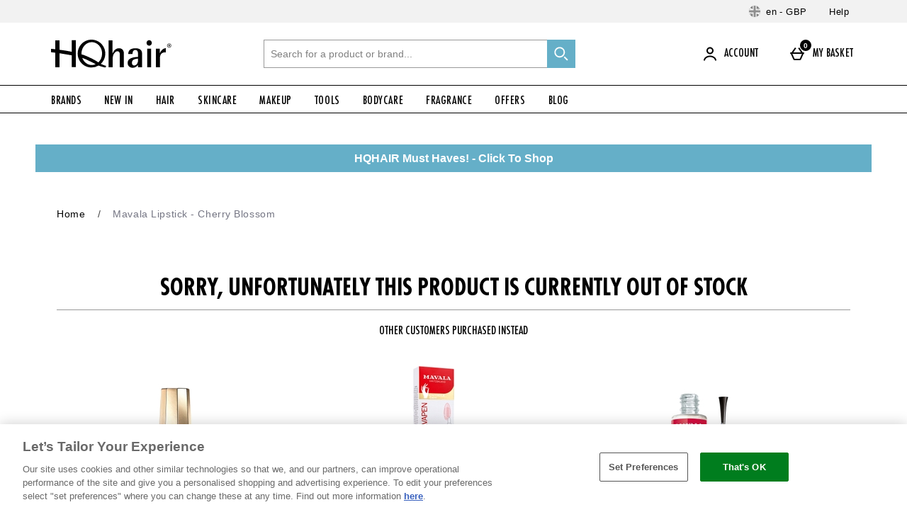

--- FILE ---
content_type: text/html;charset=UTF-8
request_url: https://www.hqhair.com/mavala-lipstick-cherry-blossom/11273213.html
body_size: 221573
content:





<!DOCTYPE html>













































































































































































































 
 
 
 
 
 
 
 
 









































































	
	
	
	
		
		
			
		
			
		
			
		
			
		
			
		
			
		
			
				
			
		
			
		
			
		
		
			
				
			
			
		
	
























	
		
		
	
	



















	
		
	
	








    
    
        
    
































	
	
		
	





    
    
        
    





    
    
        
    





	
	
		
	





	





	












	
	
		
	



	
	
		
	



	
	
		
	



    
    
        
    



	
	
		
	










	


















    
        
    
    



































	




    
        
    
    









	
	
		
	

















    
    
        
    



































	
		
	
	













	
	
		
	












	
	
		
	

	
	

	
	

	
	

	
	
		
	

	
	
	

	
	
	
	
	
	
























    
    
        
    











	
	
		
	




























  
    
  
  
  
  















<html lang="en-gb" xml:lang="en-gb" dir="ltr" class="no-js no-touch site-en">

	









































    



<!-- Webserver = || www.hqhair.com || MAN-WEB-067 || 8.4331.88 -->

	<head>
		












<meta charset="utf-8" />

<title>
	
		
		
		
		
		
		
		
		
		
		

			

			

			
				
				
			

			

				
				
					
					
					Mavala Lipstick - Cherry Blossom
					
					| HQ Hair
				
			

		

		
		
	
</title>

		


















	
	

	

	
	

	
	
		
			
			
			
				<meta name="robots" data-from="default" content="index, follow"/>
			
		
	




	

<meta name="Description" content="
	
		
		
		

		
		

		
		

			
			
			

			
				
				
			

			
				
				
			

			
				
				
			

			

			
				
				
 				
				
					Buy Mavala Lipstick - Cherry Blossom 	, luxury hair care, skincare and cosmetics at HQHair.com, with Free Delivery.
				
			

			

			
				
			
	
"/>



<meta name="Keywords" content="
	HQHair - EN,
	
		
		
		
		
		

			

			

			
				
				
					Mavala Lipstick - Cherry Blossom
				
			

			

		

		
	
	, free delivery"/>







	<meta name="geo.region" content="en"/>


<meta name="copyright" content="HQHair - EN"/>











	<meta name="baidu-site-verification" content="y6XH5kFd3t"/>
























	
	







<meta property="fb:app_id" content="1793091764272057" />


	

		

		<meta property="og:title" content="Mavala Lipstick - Cherry Blossom"/>
		<meta property="og:type" content="product"/>

		<meta property="og:description" content="
		
			
			
				Buy Mavala Lipstick - Cherry Blossom , luxury hair care, skincare and cosmetics at HQHair.com, with Free Delivery.
			
		"/>


		
		
		
		

		
			
					
						
					
				

				
					
						
					
				

				
					
						
					
				

				
					
						
					
			


		
			
				<meta property="og:image" content=https://static.thcdn.com/images/small/webp/productimg/960/960/11273213-2214383505972314.jpg	  crossorigin	  loading="lazy"/>
			

			

			

			

			
		

	

	

	

	



	
	
		<meta property="og:url" content="https://www.hqhair.com/mavala-lipstick-cherry-blossom/11273213.html"/>
	



	
	
		<meta property="og:site_name" content="HQHair - EN"/>
	








<meta http-equiv="Content-Language"
	  content="EN-GB"/>





	
	
		
	
	
































	<meta name="google-site-verification" content="kF9GsV0e8yRKVe3nqeT5K4AqhlLdt2ZXpHRoIolE0wo" />










	<meta name="msvalidate.01" content="0C7E3980985554F9FE9BF55B73262EF0" />
















	<link href="https://plus.google.com/u/0/105627451970467069505" rel="publisher" />
	<link href="https://plus.google.com/u/0/105627451970467069505/posts" rel="author"/>







	<meta name="alexaVerifyID" content="1JR1c8Lb-khv1iEstj38BzvxzE4" />






	
	
	
		<link rel="canonical" href="https://www.hqhair.com/mavala-lipstick-cherry-blossom/11273213.html"/>
	















		
















<script>
	/*!
loadCSS: load a CSS file asynchronously.
[c]2014 @scottjehl, Filament Group, Inc.
Licensed MIT
*/
function loadCSS(e,t,n,o){"use strict";var a=window.document.createElement("link"),r=t||window.document.getElementsByTagName("script")[0],d=window.document.styleSheets;return a.rel="stylesheet",a.href=e,a.media="only x",o&&(a.onload=o),r.parentNode.insertBefore(a,r),a.onloadcssdefined=function(e){for(var t,n=0;n<d.length;n++)d[n].href&&d[n].href===a.href&&(t=true);t?e():setTimeout((function(){a.onloadcssdefined(e)}))},a.onloadcssdefined((function(){a.media=n||"all"})),a}
/*! loadJS: load a JS file asynchronously. [c]2014 @scottjehl, Filament Group, Inc. (Based on http://goo.gl/REQGQ by Paul Irish). Licensed MIT */function loadJS(e,t){"use strict";var n=window.document.getElementsByTagName("script")[0],o=window.document.createElement("script");return o.src=e,o.async=true,n.parentNode.insertBefore(o,n),t&&"function"==typeof t&&(o.onload=t),o}function loadFont(e,t,n){var o=navigator.userAgent,a;if(!window.addEventListener||o.match(/(Android (2|3|4.0|4.1|4.2|4.3))|(Opera (Mini|Mobi))/)&&!o.match(/Chrome/))return;var r={};try{r=localStorage||{}}catch(e){}var d="x-font-"+e,i=d+"url",s=d+"css",c=r[i],l=r[s],u=document.createElement("style");if(u.rel="stylesheet",document.head.appendChild(u),!l||c!==t&&c!==n){var f=n&&w()?n:t,m=new XMLHttpRequest;m.open("GET",f),m.onload=function(){m.status>=200&&m.status<400&&(r[i]=f,r[s]=u.textContent=m.responseText)},m.send()}else u.textContent=l;function w(){if(!window.FontFace)return false;var e=new FontFace("t",'url("data:application/font-woff2,") format("woff2")',{});return e.load(),"loading"===e.status}}
</script>








	
	
  
	
    







<link rel="stylesheet" href="https://static.thcdn.com/www/styles/css/hqint/screen-f0e165c877.css" type="text/css" media="screen" />




	


  












    
    
        
    
























































	



  <link rel="stylesheet"
      href="https://static.thcdn.com/takeover-manager/cd4e749f90/hqint/hqint-takeover.css"
      type="text/css"
      media="screen"/>



	
	
		
		



		

		<link rel="apple-touch-icon" href="../apple-touch-icon.png?v=hqinten8.4331.88"/>
		<link rel="shortcut icon" href="../favicon.ico?v=hqinten8.4331.88" type="image/x-icon" />

		
	



		




































































































    
      
    
    




    
        
    
    





	
	


<!-- facebookAppID: 1793091764272057 --->





	
	
		
	




    
    
        
    



	

	
		
	



	
		
	

	



	

	
		
	



	

	
		
	



    
        
    

    



    

    
        
    



	
	
		
	






























<script async>
	// Polyfill from https://developer.mozilla.org/en-US/docs/Web/API/NodeList/forEach
	if (window.NodeList && !NodeList.prototype.forEach) {
		NodeList.prototype.forEach = function (callback, thisArg) {
			thisArg = thisArg || window;
			for (var i = 0; i < this.length; i++) {
				callback.call(thisArg, this[i], i, this);
			}
		};
	}
</script>





    
    
        <script async>
			let ua = window.navigator.userAgent;
          	let msie = ua.indexOf('MSIE ');
          	let trident = ua.indexOf('Trident/');
          	let operaMini = ua.indexOf('Opera Mini');
          	let requirePolyfill =  msie > 0 || trident > 0 || operaMini > -1;

          	if (requirePolyfill || !('Promise' in window &&
              	'fetch' in window &&
              	'matchMedia' in window &&
              	'getComputedStyle' in window &&
              	'startsWith' in String.prototype &&
              	'endsWith' in String.prototype &&
              	'includes' in Array.prototype &&
              	'assign' in Object &&
				'keys' in Object
			)) {
                window.loadJS('https://static.thcdn.com/www/common/scripts/dist/polyfill-a5e00db5c8.min.js');
				window.loadJS('https://static.thcdn.com/www/common/scripts/plugins/fetch.js');
          	} else {
              	window.loadJS('https://static.thcdn.com/www/common/scripts/helpers/runtime-23b094f75f.js');
            }
        </script>
    



    







































































  











  
  









  

  
    
  




  

  
    
  























	

	
		
	

















    

    

	
	
		
	


<script>
    function requireCustomPolyfill()
    {
        let ua = window.navigator.userAgent;
        let msie = ua.indexOf('MSIE ');
        let trident = ua.indexOf('Trident/');
        let operaMini = ua.indexOf('Opera Mini');
        return msie > 0 || trident > 0 || operaMini > -1;
    }

  // Enable JS styles
  document.documentElement.className = document.documentElement.className.replace(/\bno-js\b/, '');
  document.documentElement.className += ' js';

  var siteObj = {
    version: '8.4331.88',
    siteIsMobile: false,
    siteCode: 'hqint',
    siteNonSecureURL: 'https://www.hqhair.com/',
    siteSecureURL: 'https://www.hqhair.com/hqint/',
    siteBasketURL: 'https://www.hqhair.com/my.basket',
    siteCheckoutURL: 'https://www.hqhair.com/checkoutStart.account',
    siteCDNPath: 'https://static.thcdn.com',
    requestFromChina: 'false',
    customerLocale: 'en_GB',
    debugFlag: false,
    productImagePrefix: 'https://s1.thcdn.com/',
    ProductPageExtraLargeImage: false,
    productPageVariationImages: false,
    siteID: 105,
    siteURL: 'https://www.hqhair.com/',
	siteTheme: 'hqint',
    productPageTheme: 'newYorkProductPage',
    basketPageTheme: 'responsiveBasket',
    serverIP: 'x.x.x.215',
    experiments: [],
    customerLocation: 'US',
    
    shippingCountry: 'GB',
    nonce: '71c83550-a8ec-4f55-9d33-d57295b467cb',
	frontendTrackingUrl: 'https://userexperience.thehut.net/Tracker/track',
    pricePerUnit: '',
    
    
    
    csTelephoneNumber: '+44 (0)1618131480',
    
    
    
    siteDefaultLocale: 'en_GB',
    subsiteCode: 'en',
    dept: 'health-beauty',
    currencyType: 'GBP',
    basketTotalValue: '',
    basketTotalValueSansCurrency:'',
    type: 'product',
    page: '',
    section: '',
    sectionName: '',
    ajaxFacetsAPI: '/en_GB/GBP/.listjson',
    tplPrefix: '',
    requireCustomPolyfill: requireCustomPolyfill() || false,
    jsoptim: false,
    
    

    

      

	

      

	  

      productID: "11273213",
      productTitle: "Mavala Lipstick - Cherry Blossom",
      productPrice: "&#163;13.65",
      productBrand: "Mavala",
	  productRange: "",
      productVariationPrice: null,
      productVariationID: null,
      
        rrp: '<p class="rrp">RRP <span class="strike">&#163;13.65</span></p>',
        date: 'Mon Jan 19 23:13:57 GMT 2026',
        
          social: {
            addthis: {
              username: 'hqint',
              show: false
            },
            facebook: {
              appid: '1793091764272057',
              locale: 'en_GB',
              show: false
            },
            googleplus: {
              show: false
            },
            twitter: {
              show: false
            },
            pinterest: {
              show: false
            },
            addthis: {
              show: false
            },
            hotukdeals: {
              show: false
            },
            all: {
              show: false
            }
          },
        
        features: {
          ajaxForgotPassword: {
            show:true
          },
          showPowerReview: false,
          enableAbtasty: false,
		  
          facets: {
            rowsize: 3
          },
		  
          listitem: {
            freeDelivery: false,
            showRRP: false,
            saving: {
              show: false,
              percent: false,
              amount: false
            },
            pap: {
              icon: false,
              message: false,
              papLight: false
            },
            button: {
              show: false
            },
            reviewStars: {
              show: true,
              threshold: 2
            }
          },
          localePopup: {
            show:false
          },
          product: {
            pap: false,
            cheapestItemSelected: false,
            allvariations: false
          },
          persistentBasket: {
            show: false
          },
          autocomplete: {
            active: false,
            showProducts: true,
            object: null
          },
          beta: {},
          projectGandalf: {
            active: false,
            consumer: false,
            lifestyle: true,
            prestige: false,
            phone: true,
            email: true
          },
          countdown: {
           
           servertime: '2026-01-19-23-13-57-Monday',
           js_servertime: '2026/01/19 23:13:57'
          },
          obfuscateSocialCode: false,
          deferBrandsDropdown: false
				},
				mvt: {
					newfacets: false,
					jsfonts: true
				},
        
        powerReviews: {
          apiKey: '',
          apiUrl: '',
          merchantGroupId:'',
          merchantId:'',
        },
				customerReviews: {
					overall: "",
					mixabilityTitle: "mixability",
					mixabilityTaste: "taste",
					effectiveness: "effectiveness",
					reviewDate: "Reviewed on",
					reviewByJoin: "by",
					reviewByJoinDE: "",
					reviewOutOf: "out of",
					customerText: "customer",
					foundHelpful: "found this review helpful",
					multipleCustomerText: "customers",
					wasHelpful: "Did you find this review helpful?",
					reviewYes: "Yes",
					reviewNo: "No",
					reportReview: "Report this review",
					allTimeTop: "Top Reviewer",
					monthlyTop: "Reviewer of the Month",
					mostHelpful: "Most Helpful Reviewer",
					prizeWinner: "Prize Winner",
					previousPage: "",
					nextPage: "",
					sortBy: "Sort By",
					createdOnDDL: "Date",
					ratingDDL: "Rating",
					votesDDL: "Votes",
					perPage: "Reviews Per Page",
					showing: "Showing",
					to: "to",
					of: "of",
					reviews: "",
					tpTextStart:  "",
					tpTextEnd:  "customers have written a review </br> on Trustpilot",
					defaultReviewsOrder: 'created',
					thirdParty : {
						reevoo: {
							tkref : '',
							anchorClass : 'reevoo-link',
							tab: {
									label: '',
									hashReference: ''
								}
						}
					}
				},
				props: {
        	accessibility: {
            close: "Close",
            closeSettings: "Close settings",
            openSearch: "Open search",
            closeSearch: "Close search",
            paginationLabelNameTop: "Pages Top",
            paginationLabelNameBottom: "Pages Bottom",
					},
					general: {
						moduleLoadError: "Some assets did not load correctly. Would you like to reload the page?"
					},
          easiware: {
            contactFormError: "please email test@testemail.com",
            requestCategoryOne: "C6",
            requestCategoryTwo: "C5",
            requestCategoryThree: "programme de fidelite",
            requestCategoryFour: "C5",
            requestCategoryFive: "",
            requestCategorySix: "C5",
            requestCategorySeven: "C5",
            requestCategoryEight: "C5",
            requestCategoryNine: "C5",
            requestCategoryTen: "C5",
            requestCategoryEleven: "C5",
            requestCategoryTwelve: "C5",
            subjectOne: "1",
            subjectTwo: "2",
            subjectThree: "3",
            subjectFour: "4",
            subjectFive: "5",
            subjectSix: "6",
            subjectSeven: "7",
            subjectEight: "8",
            subjectNine: "9",
            subjectTen: "10",
            subjectEleven: "11",
            subjectTwelve: "12"
          },
					qubitRecs: {
						quickbuyText: "Quick Buy",
            rrpText: "RRP"
					},
					product: {
						pleaseSelectText: "Please choose...",
						viewLargerImageLinkText: "Click to Enlarge",
						noReviews: "Reviews",
						oneReview: "review",
						moreReviews: "Reviews",
						saveUpTo: "Save up to:",
						priceFrom: "from",
						priceWas: "RRP:",
						priceSave: "Save:",
						moreInfo: "More Info",
						soldOut: "Sold Out",
						buyNow: "Add to basket",
						vip: "VIP Selected Brand",
						offer: "Offer",
						freeGift: "Free Gift",
						multiBuy: "Multi Buy",
						sale: "Offer",
						preOrder: "Pre-Order Now",
						sameDayDispatch: "",
            
						reviewDisclaimer: "Where reviews refer to foods or cosmetic products, results may vary from person to person.  Customer reviews are independent and do not represent the views of The Hut Group.",
						imagePopup: {
							zoomInText: "Zoom in",
							zoomOutText: "Zoom out"
						},
						reviews: {
							containsAverageRatingCheckText: "Average Rating"
						},
						quantityText: "Quantity"
					},
					ajaxBasket: {
						errors: {
							selectAnOption: "Please choose an option before adding it to your basket.",
							basketError: "Sorry, there seems to have been an error. Please try again.",
							maxQuantityReached: "Item cannot be added to your basket. This product is limited to a quantity of %d per order."
						},
						titles: {
							basketTitle: "My basket",
							basketItems: "Items",
							basketItem: "Item",
							basketContinue: "Continue Shopping",
							basketView: "Proceed to checkout",
							basketViewCheckout: "checkout:",
							addedItemToBasket: "Added to your basket",
							addedItemsToBasket: "Added to your basket",
							basketAddedEnd: "&nbsp;added to your basket",
							basketAddedEndMyProtein: "&nbsp;to your shopping cart",
							basketThankyou: "Thank you",
							basketRecommendations: "You may also like...",
							basketSubTotal: "Subtotal:",
							basketTotal: "Total:",
							basketShoppingBasketTitle: "Shopping Basket",
							basketClose: "Close",
							basketSave: "Save:",
							basketRRP: "RRP:",
							basketYourOrder: "Your Order",
							basketViewCheckoutBtnTitle: "Checkout",
							basketOrderSubTotalTitle: "Order sub-total",
							basketCloseAndContinueShopping: "",
							basketCheckoutTtitle: "Checkout"
						}
					},
					bundles: {
						pleaseSelectEnoughProducts: "Please make sure you have selected enough products",
						pleaseSelect: "please select"
					},
					account: {
						ajaxFAQs: {
							notFoundTheAnswerText: "Not found the answer you're looking for?"
						},
						fileUpload: {
							has_fileuploader: false,
							errorMessageType: "Unfortunately the file(s) you selected weren't the type we were expecting. Only {extensions} files are allowed.",
							errorMessageSize: "{file} is too large, maximum file size is {sizeLimit}.",
							errorMessageMinSize: "{file} is too small, minimum file size is {minSizeLimit}.",
							errorMessageEmpty: "{file} is empty, please select files again without it.",
							errorMessageOnLeave: "The files are being uploaded, if you leave now the upload will be cancelled.",
							formIntro: "If you have a supporting image or document that will assist us with your query, please use the facility below. Please note if you have received a Faulty or Damaged item, we require clear images of the damage to help with this query. We accept the following files (GIF / JPEG / JPG / MSWORD / ODT / PNG / PDF / TXT / ZIP). Please also note you can only upload images up to 3MB in size, if you would like to upload multiple images, please send multiple messages or create a ZIP folder and upload that folder.",
							formLabel: "Select file to upload:",
							formDragText: "Drop files here to upload",
							formUploadButton: "Upload a file",
							formCancelButton: "Cancel",
							formFailUploadText: "Upload failed",
							throwError1: "element not found",
							throwError2: "file with passed ID was not added, or already uploaded or cancelled",
							throwError3: "Passed obj is not a File",
							sendButtonText: "Send message",
						},
						liveChatAvailable: "Available",
						liveChatUnavailable: "Unavailable"
					},
					readMore: {
						readMore: "Read More",
						readLess: "Read Less",
						more: "More",
						less: "Less"
					},
					listItem: {
						defaultItem: {
							rrp: "RRP",
							youSave: "Save:",
							buyNow: "Add to basket",
							download: ""
						}
					},
					imageZoom: {
						prevText: "Previous",
						nextText: "Next"
					},
					openClose: {
						openText: "",
						closeText: ""
					},
					socialText: {
						facebookText: "Add us on Facebook",
						twitterText: "Follow us on Twitter",
						googleplusText: "Follow us on Google+",
						blogText: "View our blog",
						instagramText: "Follow us on Instagram"
					},
					autocomplete: {
						correctionsTitle: "Did You Mean",
						suggestionsTitle: "Search Suggestions",
						productsTitle: "Products",
						fromPrice: "from"
					},
					toggleDiscussion: {
						viewBtn: "View",
						hideBtn: "Hide"
					},
					customerServiceTextArea: {
        	    		limitAnnouncement: "You have reached the 1000 character limit."
                    },
					testApps: {
						vwo: false, 
						ses: false, 
						lp:  false, 
						lp_domain: '' 
					},
					deferComponents: {
						topNav: false,
						brands: 'health-beauty/brands.list' || false,
						footer: false
					},
					videoPlayer: {
						videoBlockedText: "This video is blocked until you give cookie consent via One Trust. Accept the cookie and refesh the page to view the video.",
					},
					savedBreadcrumb: {
						searchCrumb: "Search results"
					},
					
					sessionSettings: {
						confirmMessage: "Your settings have been saved. We'll remember this the next time you visit us!"
					},
					
					loyalty: {
            pointsMessage: {
              addedToBasket: {
                start: "Complete this order to earn",
                end: "",
                highlight: "reward points",
              }
            }
          },
					ageGate: {
						siteWideNotVerifiedMessage: "Sorry, your age does not permit you to shop our alcoholic products at this time."
					},
          yoti: {
            successLinkText: "Proceed to checkout!"
          },
					parcelLabWidget: {
						searchOrder: "Search order",
						zip: "Postcode",
						search: "Search"
					},
          cardScroller: {
            currentSlide1: "Showing Slide",
            currentSlide2: "(Current Item)",
            slide: "Slide",
          }
				},
        
				loadingGifPath: 'common/images/loading.gif',
				config: {
					hasLoyaltyEnabled: false,
          hasYoti: false,
          enableParcelLabCustomTranslations: false,
          deleteVerificationCookie: false,
          defaultVerificationMethod: '',
					hasServiceWorker: 'false',
                    enableSubscribeAndSave: false,
					removeSubscribeAndSaveQuickbuy: false,
                    useProductImageBlockComponent: true,
                    fastTrackEnabled: false,
                    jsPriorityEnabled: false,
					enableQubit: false,
          qubitTrackingId: '',
          qubitProductPageBadgingPlacementId: '',
          qubitProductListPageBadgingPlacementId: '',
          qubitHasFromPrice: false,
          useOfferFlagInline: false,
					sponsoredAdsVariation: 'none',
					provenanceProductBundleUrl: '',
					provenanceSdkUrl: '',
					provenanceSdkIntegrityHash: '',
                    useGa4EnhancedEcom: true,
					shoeSizeMeID: 'com.thehut.elysium.model.SiteConfigurationModel@5f384dd5',
					shoeSizeMeLocale: 'com.thehut.elysium.model.SiteConfigurationModel@55ef721',
					shoeSizeMeScale: 'com.thehut.elysium.model.SiteConfigurationModel@68cdf4a1',
					enableStickyTopCTAAddToBasket: 'false',
          			enableStickyBottomCTAAddToBasket: 'false',
					showMobileIds: false,
          revieve: {
            revieveVtoEnabled: 'false',
            revieveVtoSrc: '',
            revieveVtoIntegrityHash: '',
            revieveVtoEnvironment: '',
            revievePartnerId: '',
          }
				},
	  			
				
					captcha: {
						siteKey: "",
						elementID: ""
					}
				
			},

      

      

      showExtras = false,
      showFlashBanner = false,
      strTrailerWidth = '400',
      flashBannerSets = [],
      flashBannerIds = [],
      flashBannerHeights = [],
      flashBannerWidths = [],
      flashBannerSwfs = [],
      flashBannerLinks = [],
      scriptTimeouts = {},
      exitting = false;

  
  
  siteObj.affiliate = '';
  
  
  

  
  siteObj.features.listitem.rowsize = 3;
  

	
		
		
			siteObj.captcha.siteKey = "6LdQ5wYUAAAAAJB5QYIDTY_E5D16rr65F53E0JeW"
		
	

  
  
  siteObj.features.listitem.showRRP = true;
  
  
  
  
  
  siteObj.features.listitem.pap.message = true;
  
  
  siteObj.features.listitem.pap.papLight = true;
  siteObj.features.listitem.pap.message = false;
  
  
  siteObj.features.listitem.saving.amount = true;
  
  
  siteObj.features.listitem.button.show = true;
  
  
  siteObj.features.product.pap = true;
  
  
  
  siteObj.features.beta.cookiename = 'com.thehut.elysium.model.SiteConfigurationModel@6a1cc2d';
  
  
  siteObj.features.beta.trackingname = 'com.thehut.elysium.model.SiteConfigurationModel@1bea6fc9';
  
  
  siteObj.features.trustPilotAccountId = '';
  siteObj.features.trustPilotAccountURL = '';
  

  

  

  

  

  

  

  
    siteObj.mvt.ordernumber = {
      enabled: true,
      value: ''
    };
  

  
    
    
    
  

  

    

    

    

    

    

    

    

  

  

  

  

  

  
    siteObj.features.deferBrandsDropdown = 'true';
  

  

  

  
    siteObj.features.hasStaticCdn = 'true';
  

  

  

  

  
  
  
  
  

	
	
	
	



  
	
  

    
    

  
  
  
  	
  	
  		siteObj.showReevooReviews = false;
  	
  
  


  
  
  

</script>






































 
















  	
	
	
	
	
	

	
	
	
	
	

	




























  <meta data-component="sessionSettings" data-componentLoad="helper" />




















		<meta name="viewport" content="width=device-width, initial-scale=1">

	</head>


	
	

	
		

		



		
		

		

		

		

		

		

		
			<body id="health-beauty" class="product section-  site-en"
				  >
		
	

	























	




	
	
	

	
		
		
			
		
	

	

	
		
			
		
		
		
		
		
		
		
		
		
		
		
	

	
	

	<!-- Google Tag Manager json -->
	<script>
		dataLayer = [{
			'pageVisitId': 'c24095bd-45ea-4ae9-9f5e-72c4f8c78f40'
			, 'pageCategory': 'product'
			, 'pageAttributes': [{
				'currency':'GBP'
				, 'server':'x.x.x.215'
				, 'elysiumVersion': '8.4331.88'
				, 'site':'hqint'
				, 'subsite':'en'
				, 'locale':'en_GB'
				, 'categoryType':''
				, 'pageTemplatePrefix':''
				, 'concession':''
				
				
				
				, 'mobile':'no'
				
				
				, 'experiments': []
			}]
			
				
				
				
					
					
					

					

					
					
						
					
					, 'pageTitle': 'Mavala Lipstick - Cherry Blossom Product Page'
					, 'productDetails':[{
						'productType':'90142'
						, 'productReviews':''
						, 'productRating':''
						, 'productSKU':'11273213'
						, 'productPrice':'13.65'
				        
							, 'productStatus':'Sold Out'
							
							
						
					}]
				
				
				
				
				
				
				
			
			
			, 'basketProducts':[
				
			]
			, 'basketTotal':''
			,"yandexEventInfo": {
		        "detail": {
		            "products": [
		            	
		            ]
		        }
		    }
			
			
			
			
			, 'visitorId': 'unknown'
			, 'visitorLoginState': 'loggedout'
			, 'visitorLoginMethod': 'unknown'
			, 'visitorExistingCustomer': 'unknown'
			, 'visitorType': 'unknown'
			
			
			, 'visitorAffiliate':''
			, 'visitorLocation':'US'
			, 'visitorRecognisedState':'NOT_RECOGNISED'
			, 'zanoxpid': ''
			
		}];

		(function(w,d,s,l,i){w[l]=w[l]||[];w[l].push({'gtm.start':
				new Date().getTime(),event:'gtm.js'});var f=d.getElementsByTagName(s)[0],
				j=d.createElement(s),dl=l!='dataLayer'?'&l='+l:'';j.async=true;j.src=
				'https://www.googletagmanager.com/gtm.js?id='+i+dl;f.parentNode.insertBefore(j,f);
		})
		(window,document,'script','dataLayer','GTM-PMV48K');
	</script>



	
	






	









    <div class="cookie_modal_button_v5">
        
    </div>




		<div class="body-wrap">

				<a name="top"></a>
				<ul class="accessibility srf-hide">
					<li><a href="#nav">Skip to main navigation</a></li>
					<li><a href="#main-content">Skip to main content</a></li>
				</ul>

				
				








  
    




















	
	
		
		
		

		
		

		
			
			
				
			
			
			
			
		

		
			

			
				
			
		

		
		

		
		
		

		<div class="navHeader">
			<header id="nav">
				<div data-component="skipLink"
     skip-to-alert-text='Skip to page alerts'
>
  <a href="#mainContent" class="skipLink_link" data-skip-link="skipToMainContent">
    Skip to main content
  </a>
</div>



				
					
						
						
						<div class="westendHeader  " data-component="westendHeader">
      <span class="westendHeader-hidden" data-stickEvent></span>
  <div class="westendHeader_responsiveSubMenu">
    <div class="responsiveSubMenu">
      <div class="responsiveSubMenu_container ">
        <div class="responsiveSubMenu_rightSection">
          <button type="button"
                  class='responsiveSubMenu_sessionSettings sessionSettings_button  js-sessionSettingsButton '
                  aria-label='Your Settings: en - GBP, Open your settings menu'
                  disabled="disabled"
          >
          <span class="responsiveSubMenu_sessionSettingsText">
            <span class='responsiveSubMenu_sessionSettingsCountry   '> en - GBP </span>
          </span>
          <span class="responsiveSubMenu_sessionSettingsChange">
            Change
          </span>
        </button>

          <ul class="responsiveSubMenu_subMenuLinks">

            <li class="responsiveSubMenu_subMenuLinkListItem">
              <a
                class="responsiveSubMenu_subMenuLink"
                href='/help-centre.list'

                data-component-tracked-clicked
                data-context="link-2"
              >
                Help
              </a>
            </li>
          </ul>
        </div>
      </div>
    </div>

  </div>

  <div class='westendHeader_container ' data-mobileStickEvent>

    <button
      class='responsiveFlyoutMenu_menuButton '
      data-js-element="menuButton"
      data-modifier-class="responsiveFlyoutMenu_menuButton-open"
      aria-label='Open Menu'
    >
        <svg class="responsiveFlyoutMenu_burgerMenu" width="24px" height="24px" viewBox="0 0 24 24">
            <path d="M3,11 L21,11 L21,13 L3,13 L3,11 Z M3,6 L21,6 L21,8 L3,8 L3,6 Z M3,16 L21,16 L21,18 L3,18 L3,16 Z"/>
        </svg>


    </button>

      <div class="westendHeader_logo-desktop ">
          <a href="https://www.hqhair.com/" class="westendHeader_logo">
          <svg class="headerLogo" xmlns="http://www.w3.org/2000/svg" xmlns:xlink="http://www.w3.org/1999/xlink" width="382" height="90" viewBox="0 0 382 90">
            <g fill="none" fill-rule="evenodd">
              <path class="headerLogo_fill" d="M196.191 41.61c2.24-4.55 4.898-8.053 7.975-10.51 3.076-2.457 6.916-3.726 11.521-3.808 4.524.04 8.14 1.414 10.85 4.12 2.71 2.708 4.185 6.34 4.431 10.899.04.895.061 2.584.061 5.067v40.539h-12.875V48.274a41.183 41.183 0 0 0-.365-4.58c-.57-4.48-2.889-6.78-6.953-6.902-3.54.04-6.79 1.914-9.76 5.619-2.399 2.933-3.985 6.394-4.758 10.385-.285 1.058-.467 2.259-.549 3.603l-.244 3.115c-.123 1.508-.164 2.545-.12 3.116v25.287h-12.876V2.042h12.5v42.25l1.162-2.682zM276.1 60.166l-2.141.123c-9.293.938-14.855 3.787-16.69 8.553a9.53 9.53 0 0 0-.794 4.157c-.043 1.264.162 2.525.61 3.787 1.1 3.626 3.384 5.379 6.849 5.255 2.689 0 5.094-1.078 7.215-3.237 2.892-2.811 4.482-6.803 4.767-11.978l.123-4.397.06-2.263zm-.793 21.093c-1.668 2.311-4.11 4.28-7.32 5.901-2.93 1.462-5.94 2.172-9.03 2.132-4.472 0-8.195-1.368-11.164-4.099-3.172-2.855-4.78-6.463-4.818-10.828-.041-9.948 6.914-16.065 20.863-18.35 3.09-.53 6.385-.898 9.883-1.1l2.379-.123V48.33l-.123-4.265c-.285-7.435-3.141-11.234-8.566-11.398-5.223 0-8.16 3.331-8.811 9.991l-.25 2.758h-13.5c.04-1.427.125-2.51.25-3.245 1.1-7.877 6.049-12.593 14.85-14.145a43.73 43.73 0 0 1 8.066-.735c2.932 0 5.742.326 8.432.977 8.025 1.873 12.18 7.265 12.466 16.18a188.8 188.8 0 0 1 .06 5.19v38.279H276.1V80.04l-.793 1.218z"/>
              <path class="headerLogo_fill" d="M304.781 87.916h12.875v-59.25h-12.875zM361.725 27.286c.527-.082 1.38-.162 2.56-.244v13.244l-1.95-.061c-10.27-.121-15.893 5.198-16.866 15.956l-.183 4.28v27.45H332.41V28.66h12.25v15c4.589-9.78 10.279-15.238 17.064-16.375M319.617 10.367c0 4.852-3.736 8.79-8.342 8.79-4.603 0-8.34-3.938-8.34-8.79 0-4.852 3.737-8.79 8.34-8.79 4.606 0 8.342 3.938 8.342 8.79M99.095 58.118c4.786 1.523 10.314 3.889 13.323 5.299 5.192 2.433 17.445 8.253 29.28 14.49a29.673 29.673 0 0 1-12.41 2.728c-13.627 0-25.299-9.303-30.193-22.517zm30.192-50.25c18.035 0 32.655 16.288 32.655 36.383 0 11.25-4.585 21.306-11.785 27.98a104.732 104.732 0 0 1-3.489-2.313c-6.5-4.501-20.5-11.834-34.5-17.834-5.6-2.4-10.997-4.198-15.46-5.494a41.161 41.161 0 0 1-.075-2.34c0-20.094 14.621-36.381 32.654-36.381zm45.547 75.466c-6.11-1.507-11.93-4.014-16.842-6.574 8.663-8.084 14.092-19.654 14.092-32.51 0-24.437-19.606-44.25-43.79-44.25C104.106 0 84.5 19.813 84.5 44.25c0 24.439 19.606 44.25 43.792 44.25a43.242 43.242 0 0 0 22.502-6.286c12.037 4.939 22.123 6.287 22.123 6.287l1.916-5.167zM65.58 1.797v36.666a252.359 252.359 0 0 0-5.067-.969s-11.634-2.342-26.14-4.356c0 0-3-.424-7.611-1.03V2.006H13.705v28.47A640.068 640.068 0 0 0 0 28.997l.15 10.99s5.396.503 13.555 1.525v46.013h13.057V43.297c2.713.404 5.535.845 8.418 1.324 0 0 11.055 1.851 19.339 3.223 0 0 4.819.784 11.062 2.076v37.396h13.057V1.797H65.58zM373.64 18.21h.933c.603 0 .984-.024 1.134-.078a.684.684 0 0 0 .352-.263.798.798 0 0 0 .13-.468.754.754 0 0 0-.17-.51.764.764 0 0 0-.476-.244c-.101-.016-.41-.022-.92-.022h-.982v1.584zm-1.263 3.608V15.57h2.657c.666 0 1.15.055 1.453.168.304.113.545.312.728.597.178.288.272.617.272.986 0 .468-.14.855-.412 1.16-.278.305-.686.5-1.235.578.274.16.5.334.676.524.178.191.416.53.717 1.017l.763 1.22h-1.51l-.911-1.36c-.323-.488-.545-.794-.664-.92a.942.942 0 0 0-.381-.262c-.131-.047-.344-.07-.633-.07h-.256v2.611h-1.264z"/>
              <path class="headerLogo_stroke" stroke-width="1.455" d="M380.785 18.755a5.981 5.981 0 1 1-11.963 0 5.981 5.981 0 0 1 11.963 0z"/>
            </g>
          </svg>

          <span class="westendHeader_siteName">HQHair - EN</span>
          </a>
      </div>

      <div class="westendHeader_headerSearch
">

      <div class="headerSearch"
           data-component="headerSearch"
           data-customer-locale='en_GB'
           data-currency='GBP'
           data-translation-correction='Did you mean'
           data-translation-suggestion='Suggestion'
           data-translation-product='Product'
           data-translation-results-available='Results available'
           data-translation-results-desktop-instructions='Use up and down arrow keys'
           data-translation-last-result='Last result'
      >

          <button class='headerSearch_toggleForm ' data-toggle-form
                  aria-label='Open search'
                  title='Open search'
          >
              <svg class="headerSearch_spyglass " width="24px" height="24px" viewBox="0 0 24 24" version="1.1" xmlns="http://www.w3.org/2000/svg" xmlns:xlink="http://www.w3.org/1999/xlink">
                <g stroke="none" stroke-width="1" fill-rule="evenodd">
                  <mask>
                    <path d="M9.6131566,15.698024 C12.9737361,15.698024 15.698024,12.9737361 15.698024,9.6131566 C15.698024,6.2525771 12.9737361,3.52828915 9.6131566,3.52828915 C6.2525771,3.52828915 3.52828915,6.2525771 3.52828915,9.6131566 C3.52828915,12.9737361 6.2525771,15.698024 9.6131566,15.698024 Z M9.6131566,17.7263132 C5.13238394,17.7263132 1.5,14.0939293 1.5,9.6131566 C1.5,5.13238394 5.13238394,1.5 9.6131566,1.5 C14.0939293,1.5 17.7263132,5.13238394 17.7263132,9.6131566 C17.7263132,14.0939293 14.0939293,17.7263132 9.6131566,17.7263132 Z M22.5,21.065783 L21.065783,22.5 L15.9950601,17.4292771 L17.4292771,15.9950601 L22.5,21.065783 Z"></path>
                  </mask>
                  <path class="headerSearch_spyglass_fillContainer" fill-rule="nonzero" d="M9.6131566,15.698024 C12.9737361,15.698024 15.698024,12.9737361 15.698024,9.6131566 C15.698024,6.2525771 12.9737361,3.52828915 9.6131566,3.52828915 C6.2525771,3.52828915 3.52828915,6.2525771 3.52828915,9.6131566 C3.52828915,12.9737361 6.2525771,15.698024 9.6131566,15.698024 Z M9.6131566,17.7263132 C5.13238394,17.7263132 1.5,14.0939293 1.5,9.6131566 C1.5,5.13238394 5.13238394,1.5 9.6131566,1.5 C14.0939293,1.5 17.7263132,5.13238394 17.7263132,9.6131566 C17.7263132,14.0939293 14.0939293,17.7263132 9.6131566,17.7263132 Z M22.5,21.065783 L21.065783,22.5 L15.9950601,17.4292771 L17.4292771,15.9950601 L22.5,21.065783 Z"></path>
                </g>
              </svg>

            <svg class="headerSearch_cross" width="24" height="24" viewBox="0 0 24 24">
              <path d="M12.0020447,10.5878311 L18.0040894,4.58578644 L19.4183029,6 L13.4162582,12.0020447 L19.4142136,18 L18,19.4142136 L12.0020447,13.4162582 L6,19.4183029 L4.58578644,18.0040894 L10.5878311,12.0020447 L4.58578644,6 L6,4.58578644 L12.0020447,10.5878311 Z"/>
            </svg>


            <span class="headerSearch_clearResults">
            </span>
          </button>

        <div class="headerSearch_overlay" data-js-element="headerSearch_overlay">
        </div>

        <form action="elysium.search" method="get" class="headerSearch_form  " title='' data-form>
          <div class="headerSearch_formInner 
      "
          >
            <label style="position:absolute;height:1px;width:1px;overflow:hidden;margin:-1px;padding:0;border:0;clip:rect(0 0 0 0)" for="header-search-input">Search for a product or brand...</label>
            <input type="text"
                   id="header-search-input"
                   name="search"
                   class="headerSearch_input "
                   data-search
                   autocomplete="off"
                   autocorrect="off"
                   placeholder='Search for a product or brand...'
                    data-component-tracked-focused 
            >
            <button type="button" class="headerSearch_hideResults" data-hide-search-results-button
                    aria-label='Clear search'
                    title='Clear search'
            >
              <svg class="headerSearch_cross" width="16px" height="16px" viewBox="0 0 16 16" version="1.1" xmlns="http://www.w3.org/2000/svg" xmlns:xlink="http://www.w3.org/1999/xlink">
                <defs>
                  <path d="M20,18.5857864 L17.1715729,15.7573593 L15.7573593,17.1715729 L18.5857864,20 L15.7573593,22.8284271 L17.1715729,24.2426407 L20,21.4142136 L22.8284271,24.2426407 L24.2426407,22.8284271 L21.4142136,20 L24.2426407,17.1715729 L22.8284271,15.7573593 L20,18.5857864 Z M20,28 C15.581722,28 12,24.418278 12,20 C12,15.581722 15.581722,12 20,12 C24.418278,12 28,15.581722 28,20 C28,24.418278 24.418278,28 20,28 Z" id="header-search-cross-path-1"></path>
                </defs>
                <g stroke="none" stroke-width="1" fill="none" fill-rule="evenodd">
                  <g id="system-icon/clear-text-field" transform="translate(-12.000000, -12.000000)">
                    <mask id="header-search-mask-2" fill="#ffffff">
                      <use xlink:href="#header-search-cross-path-1"></use>
                    </mask>
                    <use class="headerSearch_crossFill" id="Mask" xlink:href="#header-search-cross-path-1"></use>
                  </g>
                </g>
              </svg>

              <span class="headerSearch_clearResults">
              </span>
            </button>
            <button type="submit" class="headerSearch_button " data-js-element="headerSearch_button"
                    aria-label='Start search'
                    title='Start search'
            >
              <svg class="headerSearch_spyglass " width="24px" height="24px" viewBox="0 0 24 24" version="1.1" xmlns="http://www.w3.org/2000/svg" xmlns:xlink="http://www.w3.org/1999/xlink">
                <g stroke="none" stroke-width="1" fill-rule="evenodd">
                  <mask>
                    <path d="M9.6131566,15.698024 C12.9737361,15.698024 15.698024,12.9737361 15.698024,9.6131566 C15.698024,6.2525771 12.9737361,3.52828915 9.6131566,3.52828915 C6.2525771,3.52828915 3.52828915,6.2525771 3.52828915,9.6131566 C3.52828915,12.9737361 6.2525771,15.698024 9.6131566,15.698024 Z M9.6131566,17.7263132 C5.13238394,17.7263132 1.5,14.0939293 1.5,9.6131566 C1.5,5.13238394 5.13238394,1.5 9.6131566,1.5 C14.0939293,1.5 17.7263132,5.13238394 17.7263132,9.6131566 C17.7263132,14.0939293 14.0939293,17.7263132 9.6131566,17.7263132 Z M22.5,21.065783 L21.065783,22.5 L15.9950601,17.4292771 L17.4292771,15.9950601 L22.5,21.065783 Z"></path>
                  </mask>
                  <path class="headerSearch_spyglass_fillContainer" fill-rule="nonzero" d="M9.6131566,15.698024 C12.9737361,15.698024 15.698024,12.9737361 15.698024,9.6131566 C15.698024,6.2525771 12.9737361,3.52828915 9.6131566,3.52828915 C6.2525771,3.52828915 3.52828915,6.2525771 3.52828915,9.6131566 C3.52828915,12.9737361 6.2525771,15.698024 9.6131566,15.698024 Z M9.6131566,17.7263132 C5.13238394,17.7263132 1.5,14.0939293 1.5,9.6131566 C1.5,5.13238394 5.13238394,1.5 9.6131566,1.5 C14.0939293,1.5 17.7263132,5.13238394 17.7263132,9.6131566 C17.7263132,14.0939293 14.0939293,17.7263132 9.6131566,17.7263132 Z M22.5,21.065783 L21.065783,22.5 L15.9950601,17.4292771 L17.4292771,15.9950601 L22.5,21.065783 Z"></path>
                </g>
              </svg>


              <span class="headerSearch_buttonText">
              </span>
            </button>
          </div>
        </form>
      </div>


      </div>

        <div class="westendHeader_account ">
          <div class="responsiveAccountHeader"
               data-component="responsiveAccountHeader"
               data-component-tracked-clicked
          >
            <button class="responsiveAccountHeader_openAccountButtonMobile"
                    id="responsiveAccountHeader_openAccountButtonMobileWestendHeader"
                    type="button"
                    aria-label='Account menu'
                    title='Account menu'
                    aria-expanded="false"
            >
                <svg class="responsiveAccountHeader_accountIcon" width="24px" height="24px" viewBox="0 0 24 24">
                    <path d="M12,10.5 C13.6568542,10.5 15,9.15685425 15,7.5 C15,5.84314575 13.6568542,4.5 12,4.5 C10.3431458,4.5 9,5.84314575 9,7.5 C9,9.15685425 10.3431458,10.5 12,10.5 Z M12,12.5 C9.23857625,12.5 7,10.2614237 7,7.5 C7,4.73857625 9.23857625,2.5 12,2.5 C14.7614237,2.5 17,4.73857625 17,7.5 C17,10.2614237 14.7614237,12.5 12,12.5 Z M5,21.5 L3,21.5 C3,17.6340068 7.02943725,14.5 12,14.5 C16.9705627,14.5 21,17.6340068 21,21.5 L19,21.5 C19,18.8641562 15.9603707,16.5 12,16.5 C8.03962935,16.5 5,18.8641562 5,21.5 Z"/>
                </svg>

              <svg class="responsiveAccountHeader_cross" width="24" height="24" viewBox="0 0 24 24">
                <path d="M12.0020447,10.5878311 L18.0040894,4.58578644 L19.4183029,6 L13.4162582,12.0020447 L19.4142136,18 L18,19.4142136 L12.0020447,13.4162582 L6,19.4183029 L4.58578644,18.0040894 L10.5878311,12.0020447 L4.58578644,6 L6,4.58578644 L12.0020447,10.5878311 Z"/>
              </svg>

            </button>
            <div class="responsiveAccountHeader_openAccountPanel"
                 data-js-element="responsiveAccountHeader_openAccountPanel"
                  data-component-tracked-hovered 
                 style="min-width: 120px; min-height: 45px;"
            >
              <a class="responsiveAccountHeader_openAccountButton"
                 href="/accountHome.account"
                 aria-label='Account'
              >
                  <svg class="responsiveAccountHeader_accountIcon" width="24px" height="24px" viewBox="0 0 24 24">
                      <path d="M12,10.5 C13.6568542,10.5 15,9.15685425 15,7.5 C15,5.84314575 13.6568542,4.5 12,4.5 C10.3431458,4.5 9,5.84314575 9,7.5 C9,9.15685425 10.3431458,10.5 12,10.5 Z M12,12.5 C9.23857625,12.5 7,10.2614237 7,7.5 C7,4.73857625 9.23857625,2.5 12,2.5 C14.7614237,2.5 17,4.73857625 17,7.5 C17,10.2614237 14.7614237,12.5 12,12.5 Z M5,21.5 L3,21.5 C3,17.6340068 7.02943725,14.5 12,14.5 C16.9705627,14.5 21,17.6340068 21,21.5 L19,21.5 C19,18.8641562 15.9603707,16.5 12,16.5 C8.03962935,16.5 5,18.8641562 5,21.5 Z"/>
                  </svg>


                  <span class="responsiveAccountHeader_openAccountPanelText">Account</span>

              </a>
              <div class="responsiveAccountHeader_accountDropdown
          ">
                <nav class="responsiveAccountHeader_accountDropdown_content"
                     data-js-element="responsiveAccountHeader_accountDropdown_content"
                     aria-label='Account'
                >
                  <ul class="responsiveAccountHeader_accountGroup">
                    <li class="responsiveAccountHeader_accountListItem responsiveAccountHeader_accountListButtonItem responsiveAccountHeader_accountListButtonItem-first">

                      <a href="https://www.hqhair.com/accountHome.account"
                         class="responsiveAccountHeader_accountLogin js-e2e-sign-in"
                         data-context="login"
                      >
                        Login
                      </a>
                    </li>
                    <li class="responsiveAccountHeader_accountListItem responsiveAccountHeader_accountListButtonItem">

                      <a href="https://www.hqhair.com/accountCreate.account"
                         class="responsiveAccountHeader_accountRegister"
                         data-context="register"
                      >
                        Register
                      </a>
                    </li>
                    <li class="responsiveAccountHeader_accountListItem">
                      <a href="https://www.hqhair.com/accountOrderHistory.account"
                         class="responsiveAccountHeader_accountListLink"
                         data-context="myorders"
                      >
                        Your Orders
                      </a>
                    </li>

                    <li class="responsiveAccountHeader_accountListItem">
                      <a class="responsiveAccountHeader_accountListLink"
                         href="https://www.hqhair.com/myreferrals.list"
                         rel="nofollow"
                         data-context="myreferrals"
                      >
                        Your Referrals
                      </a>
                    </li>
                  </ul>
                </nav>
              </div>
            </div>

            <div class="responsiveAccountHeader_overlay"></div>

          </div>

        </div>

    <div class="westendHeader_responsiveFlyoutBasket ">
      <div
        class="responsiveFlyoutBasket "
        data-component="responsiveFlyoutBasket"
      >
        <span
          class="responsiveFlyoutBasket_deviceState"
          data-device-state
        >
        </span>
        <button class="responsiveFlyoutBasket_openBasketButtonMobile"
                id="responsiveFlyoutBasket_openBasketButtonMobile"
                type="button"
                aria-label='Basket Menu'
                title='Basket Menu'
                aria-expanded="false"
        >
            <svg class="responsiveFlyoutBasket_icon responsiveFlyoutBasket_icon-basket" width="24" height="24" viewBox="0 0 24 24">
              <path d="M6.57412994,10 L17.3932043,10 L13.37,4.18336196 L15.0021928,3 L19.8438952,10 L21,10 C21.5522847,10 22,10.4477153 22,11 C22,11.5522847 21.5522847,12 21,12 L17.5278769,19.8122769 C17.2068742,20.534533 16.4906313,21 15.7002538,21 L8.29974618,21 C7.50936875,21 6.79312576,20.534533 6.47212308,19.8122769 L3,12 C2.44771525,12 2,11.5522847 2,11 C2,10.4477153 2.44771525,10 3,10 L4.11632272,10 L9,3 L10.6274669,4.19016504 L6.57412994,10 Z M5.18999958,12 L8.29999924,19 L15.6962585,19 L18.8099995,12 L5.18999958,12 Z"/>
            </svg>

        <svg class="responsiveFlyoutBasket_icon responsiveFlyoutBasket_icon-cross" width="24" height="24" viewBox="0 0 24 24">
          <path d="M12.0020447,10.5878311 L18.0040894,4.58578644 L19.4183029,6 L13.4162582,12.0020447 L19.4142136,18 L18,19.4142136 L12.0020447,13.4162582 L6,19.4183029 L4.58578644,18.0040894 L10.5878311,12.0020447 L4.58578644,6 L6,4.58578644 L12.0020447,10.5878311 Z"/>
        </svg>


          <span class="responsiveFlyoutBasket_itemsCount-mobile  responsiveFlyoutBasket_slimHeader_itemsCount-mobile" data-js-element="itemsCount">
            0
          </span>

        </button>
        <div class="responsiveFlyoutBasket_openBasketPanel"
             data-js-element="responsiveFlyoutBasket_openBasketPanel"
             role="group"
        >
          <a class="responsiveFlyoutBasket_basketButton"
             href="/my.basket"
             aria-label='My basket'
          >
          <span class="responsiveFlyoutBasket_icon_container">
                <svg class="responsiveFlyoutBasket_icon responsiveFlyoutBasket_icon-basket" width="24" height="24" viewBox="0 0 24 24">
                  <path d="M6.57412994,10 L17.3932043,10 L13.37,4.18336196 L15.0021928,3 L19.8438952,10 L21,10 C21.5522847,10 22,10.4477153 22,11 C22,11.5522847 21.5522847,12 21,12 L17.5278769,19.8122769 C17.2068742,20.534533 16.4906313,21 15.7002538,21 L8.29974618,21 C7.50936875,21 6.79312576,20.534533 6.47212308,19.8122769 L3,12 C2.44771525,12 2,11.5522847 2,11 C2,10.4477153 2.44771525,10 3,10 L4.11632272,10 L9,3 L10.6274669,4.19016504 L6.57412994,10 Z M5.18999958,12 L8.29999924,19 L15.6962585,19 L18.8099995,12 L5.18999958,12 Z"/>
                </svg>

            <span
              class="responsiveFlyoutBasket_itemsCount "
              data-js-element="itemsCount"
            >
              0
            </span>

          </span>

            <span class="responsiveFlyoutBasket_name">
              My basket

            </span>
          </a>
          <div class="responsiveFlyoutBasket_basketDropdown responsiveFlyoutBasket_basketDropdown-emptyBasket">
            <div class="responsiveFlyoutBasket_basketDropdown_content"
                 data-js-element="responsiveFlyoutBasket_basketDropdown_content"
            >
              <div class="responsiveFlyoutBasket_emptyBasketPanel">
                <p class="responsiveFlyoutBasket_emptyBasketText">
                  There are currently no items in your basket.
                </p>
                <button class="responsiveFlyoutBasket_continueShoppingButton" data-close-basket>
                  Continue Shopping
                </button>
              </div>
            </div>
          </div>
        </div>

        <div class="responsiveFlyoutBasket_overlay"></div>
      </div>

    </div>
    <div class="westendHeader_navigation">
      <nav class="responsiveFlyoutMenu "
          data-component="responsiveFlyoutMenu"
          data-component-tracked-clicked>
        <p id="accessibility-nav-help" style="position:absolute;height:1px;width:1px;overflow:hidden;margin:-1px;padding:0;border:0;clip:rect(0 0 0 0)" class="responsiveFlyoutMenu_accessibilityNavHelp">
          Use the tab key or shift plus tab keys to move between the menu items. Use the enter key to expand submenu items.
        </p>

        <div class="responsiveFlyoutMenu_menu">

          <div class="responsiveFlyoutMenu_menuStickyRow" data-js-element="responsiveFlyoutMenu_menuStickyRow">
            <a
              href="https://www.hqhair.com/"
              class="responsiveFlyoutMenu_menuHomeButton
              responsiveFlyoutMenu_menuHomeButton-show"
              data-js-element="responsiveFlyoutMenu_homeButton"
              aria-label='Home'
              data-js-menu-sticky-row-control
            >
              <svg class="responsiveFlyoutMenu_homeIcon responsiveFlyoutMenu_homeIconFill responsiveFlyoutMenu_homeIcon-level" width="24" height="24" viewBox="0 0 24 24">
                <path d="M17,10 L17,19 L12,19 L12,14 C12,12.8954305 11.1045695,12 10,12 C8.8954305,12 8,12.8954305 8,14 L8,19 L3,19 L3,10 L0,10 L10,0 L20,10 L17,10 Z" transform="translate(2 2)"/>
              </svg>

            </a>

            <button
              class="responsiveFlyoutMenu_menuBackButton"
              data-js-element="responsiveFlyoutMenu_backToPrev"
              aria-label=''
              data-js-menu-sticky-row-control
            >
              <svg class="responsiveFlyoutMenu_chevronLeft" width="24" height="24" viewBox="0 0 24 24">
                <polygon class="responsiveFlyoutMenu_chevronLeftFill" points="15 16.137 13.61 17.5 8 12 13.61 6.5 15 7.863 10.78 12"/>
              </svg>

              Back
            </button>
            <button
              class="responsiveFlyoutMenu_menuCross"
              data-js-element="responsiveFlyoutMenu_closeMenu"
              aria-label='Close Menu'
              data-js-menu-sticky-row-control
            >
              <svg class="responsiveFlyoutMenu_cross" width="24" height="24" viewBox="0 0 24 24">
                <path d="M12.0020447,10.5878311 L18.0040894,4.58578644 L19.4183029,6 L13.4162582,12.0020447 L19.4142136,18 L18,19.4142136 L12.0020447,13.4162582 L6,19.4183029 L4.58578644,18.0040894 L10.5878311,12.0020447 L4.58578644,6 L6,4.58578644 L12.0020447,10.5878311 Z"/>
              </svg>

            </button>
          </div>
        <div class="responsiveFlyoutMenu_mobilePanelContainer">

          <ul class="responsiveFlyoutMenu_levelOne " data-flyout data-js-element="subnav">
                    <li class='responsiveFlyoutMenu_levelOneItem'
                        data-subnav-target="subnav-brands"

                        data-subnav-template="subnav-brands"

                        data-js-element="hasSubnav"

                        data-component-tracked-hovered
                        data-context="brands"
                        style="min-width: 1400px; min-height: 40px"
                    >
                      <a
                        class='responsiveFlyoutMenu_levelOneLink'
                        data-js-element="subnavLink-complex"
                        data-sliderNo="1"
                        data-expand-class="responsiveFlyoutMenu_levelOneLink-expanded"
                        href="/health-beauty/brands.list"
                        data-cs-override-id="Brands"

                        data-context="Brands"

                        data-js-nav-level="1"
                      >
                        Brands
                      </a>
                          <div class="responsiveFlyoutMenu_levelTwo" data-flyout data-js-element="subnav">
                              <div class="responsiveFlyoutMenu_levelTwoInner">
                                  <div class="brandsAToZ_dropdown" data-component="brandsAToZ">
                                    <div class="brandsAToZ_brandGroups_container">
                                      <ul aria-label="A - Z" class="brandsAToZ_brandGroups" aria-hidden="true">
                                              <li class="brandsAToZ_brandGroup_wrapper">
                                                <div class="brandsAToZ_brandGroup">
                                                  <span>0-9</span>
                                                </div>
                                                <div class="brandsAToZ_brandGroup_columns_container">
                                                  <ul class="brandsAToZ_brandGroup_columns" aria-label="0-9">
                                                                <li class="brandsAToZ_brandItem">
                                                                  <a href="/health-beauty/brands/3ina.list" data-brand-name="3INA" aria-hidden="true">3INA</a>
                                                                </li>

                                                  </ul>
                                                </div>
                                              </li>
                                              <li class="brandsAToZ_brandGroup_wrapper">
                                                <div class="brandsAToZ_brandGroup">
                                                  <span>A</span>
                                                </div>
                                                <div class="brandsAToZ_brandGroup_columns_container">
                                                  <ul class="brandsAToZ_brandGroup_columns" aria-label="A">
                                                                <li class="brandsAToZ_brandItem">
                                                                  <a href="/health-beauty/brands/akin.list" data-brand-name="A'kin" aria-hidden="true">A'kin</a>
                                                                </li>
                                                                <li class="brandsAToZ_brandItem">
                                                                  <a href="/health-beauty/brands/acnease.list" data-brand-name="AcnEase" aria-hidden="true">AcnEase</a>
                                                                </li>
                                                                <li class="brandsAToZ_brandItem">
                                                                  <a href="/health-beauty/brands/acorelle.list" data-brand-name="Acorelle" aria-hidden="true">Acorelle</a>
                                                                </li>
                                                                <li class="brandsAToZ_brandItem">
                                                                  <a href="/health-beauty/brands/adam-revolution.list" data-brand-name="Adam Revolution" aria-hidden="true">Adam Revolution</a>
                                                                </li>
                                                                <li class="brandsAToZ_brandItem">
                                                                  <a href="/health-beauty/brands/alchimie-forever.list" data-brand-name="Alchimie Forever" aria-hidden="true">Alchimie Forever</a>
                                                                </li>
                                                                <li class="brandsAToZ_brandItem">
                                                                  <a href="/health-beauty/brands/algenist.list" data-brand-name="Algenist" aria-hidden="true">Algenist</a>
                                                                </li>
                                                                <li class="brandsAToZ_brandItem">
                                                                  <a href="/health-beauty/brands/alpecin.list" data-brand-name="Alpecin" aria-hidden="true">Alpecin</a>
                                                                </li>
                                                                <li class="brandsAToZ_brandItem">
                                                                  <a href="/health-beauty/brands/alterna.list" data-brand-name="Alterna" aria-hidden="true">Alterna</a>
                                                                </li>
                                                                <li class="brandsAToZ_brandItem">
                                                                  <a href="/health-beauty/brands/amazing-cosmetics.list" data-brand-name="Amazing Cosmetics" aria-hidden="true">Amazing Cosmetics</a>
                                                                </li>
                                                                <li class="brandsAToZ_brandItem">
                                                                  <a href="/health-beauty/brands/ameliorate.list" data-brand-name="AMELIORATE" aria-hidden="true">AMELIORATE</a>
                                                                </li>
                                                                <li class="brandsAToZ_brandItem">
                                                                  <a href="/health-beauty/brands/anne-semonin.list" data-brand-name="Anne Semonin" aria-hidden="true">Anne Semonin</a>
                                                                </li>
                                                                <li class="brandsAToZ_brandItem">
                                                                  <a href="/health-beauty/brands/antipodes.list" data-brand-name="Antipodes" aria-hidden="true">Antipodes</a>
                                                                </li>
                                                                <li class="brandsAToZ_brandItem">
                                                                  <a href="/health-beauty/brands/aquis.list" data-brand-name="Aquis" aria-hidden="true">Aquis</a>
                                                                </li>
                                                                <li class="brandsAToZ_brandItem">
                                                                  <a href="/health-beauty/brands/aramis.list" data-brand-name="Aramis" aria-hidden="true">Aramis</a>
                                                                </li>
                                                                <li class="brandsAToZ_brandItem">
                                                                  <a href="/health-beauty/brands/archipelago-botanicals.list" data-brand-name="Archipelago Botanicals" aria-hidden="true">Archipelago Botanicals</a>
                                                                </li>
                                                                <li class="brandsAToZ_brandItem">
                                                                  <a href="/health-beauty/brands/ardell.list" data-brand-name="Ardell" aria-hidden="true">Ardell</a>
                                                                </li>
                                                                <li class="brandsAToZ_brandItem">
                                                                  <a href="/health-beauty/brands/argan-liquid-gold.list" data-brand-name="Argan Liquid Gold" aria-hidden="true">Argan Liquid Gold</a>
                                                                </li>
                                                                <li class="brandsAToZ_brandItem">
                                                                  <a href="/health-beauty/brands/argentum.list" data-brand-name="Argentum" aria-hidden="true">Argentum</a>
                                                                </li>
                                                                <li class="brandsAToZ_brandItem">
                                                                  <a href="/health-beauty/brands/ark.list" data-brand-name="Ark" aria-hidden="true">Ark</a>
                                                                </li>
                                                                <li class="brandsAToZ_brandItem">
                                                                  <a href="/health-beauty/brands/aromaworks.list" data-brand-name="AromaWorks" aria-hidden="true">AromaWorks</a>
                                                                </li>
                                                                <li class="brandsAToZ_brandItem">
                                                                  <a href="/health-beauty/brands/as-i-am.list" data-brand-name="As I Am" aria-hidden="true">As I Am</a>
                                                                </li>
                                                                <li class="brandsAToZ_brandItem">
                                                                  <a href="/health-beauty/brands/aurelia-probiotic-skincare.list" data-brand-name="Aurelia Probiotic Skincare" aria-hidden="true">Aurelia Probiotic Skincare</a>
                                                                </li>
                                                                <li class="brandsAToZ_brandItem">
                                                                  <a href="/health-beauty/brands/australian-bodycare.list" data-brand-name="Australian Bodycare" aria-hidden="true">Australian Bodycare</a>
                                                                </li>
                                                                <li class="brandsAToZ_brandItem">
                                                                  <a href="/health-beauty/brands/aveeno.list" data-brand-name="Aveeno" aria-hidden="true">Aveeno</a>
                                                                </li>
                                                                <li class="brandsAToZ_brandItem">
                                                                  <a href="/health-beauty/brands/avene.list" data-brand-name="Avène" aria-hidden="true">Avène</a>
                                                                </li>

                                                  </ul>
                                                </div>
                                              </li>
                                              <li class="brandsAToZ_brandGroup_wrapper">
                                                <div class="brandsAToZ_brandGroup">
                                                  <span>B</span>
                                                </div>
                                                <div class="brandsAToZ_brandGroup_columns_container">
                                                  <ul class="brandsAToZ_brandGroup_columns" aria-label="B">
                                                                <li class="brandsAToZ_brandItem">
                                                                  <a href="/health-beauty/brands/babyliss.list" data-brand-name="Babyliss" aria-hidden="true">Babyliss</a>
                                                                </li>
                                                                <li class="brandsAToZ_brandItem">
                                                                  <a href="/health-beauty/brands/babyliss-for-men.list" data-brand-name="Babyliss for Men" aria-hidden="true">Babyliss for Men</a>
                                                                </li>
                                                                <li class="brandsAToZ_brandItem">
                                                                  <a href="/health-beauty/brands/babyliss-pro.list" data-brand-name="BaByliss Pro" aria-hidden="true">BaByliss Pro</a>
                                                                </li>
                                                                <li class="brandsAToZ_brandItem">
                                                                  <a href="/health-beauty/brands/baby-quasar.list" data-brand-name="Baby Quasar" aria-hidden="true">Baby Quasar</a>
                                                                </li>
                                                                <li class="brandsAToZ_brandItem">
                                                                  <a href="/health-beauty/brands/bakel.list" data-brand-name="Bakel" aria-hidden="true">Bakel</a>
                                                                </li>
                                                                <li class="brandsAToZ_brandItem">
                                                                  <a href="/health-beauty/brands/balance-me.list" data-brand-name="Balance Me" aria-hidden="true">Balance Me</a>
                                                                </li>
                                                                <li class="brandsAToZ_brandItem">
                                                                  <a href="/health-beauty/brands/balmain.list" data-brand-name="Balmain" aria-hidden="true">Balmain</a>
                                                                </li>
                                                                <li class="brandsAToZ_brandItem">
                                                                  <a href="/health-beauty/brands/barry-m.list" data-brand-name="Barry M" aria-hidden="true">Barry M</a>
                                                                </li>
                                                                <li class="brandsAToZ_brandItem">
                                                                  <a href="/health-beauty/brands/baxter-of-california.list" data-brand-name="Baxter of California" aria-hidden="true">Baxter of California</a>
                                                                </li>
                                                                <li class="brandsAToZ_brandItem">
                                                                  <a href="/health-beauty/brands/bean-body.list" data-brand-name="Bean Body" aria-hidden="true">Bean Body</a>
                                                                </li>
                                                                <li class="brandsAToZ_brandItem">
                                                                  <a href="/health-beauty/brands/beautypro.list" data-brand-name="BeautyPro" aria-hidden="true">BeautyPro</a>
                                                                </li>
                                                                <li class="brandsAToZ_brandItem">
                                                                  <a href="/health-beauty/brands/beauty-works.list" data-brand-name="Beauty Works" aria-hidden="true">Beauty Works</a>
                                                                </li>
                                                                <li class="brandsAToZ_brandItem">
                                                                  <a href="/health-beauty/brands/bellapierre.list" data-brand-name="Bellapierre" aria-hidden="true">Bellapierre</a>
                                                                </li>
                                                                <li class="brandsAToZ_brandItem">
                                                                  <a href="/health-beauty/brands/benefit.list" data-brand-name="Benefit" aria-hidden="true">Benefit</a>
                                                                </li>
                                                                <li class="brandsAToZ_brandItem">
                                                                  <a href="/health-beauty/brands/benton.list" data-brand-name="Benton" aria-hidden="true">Benton</a>
                                                                </li>
                                                                <li class="brandsAToZ_brandItem">
                                                                  <a href="/health-beauty/brands/billion-dollar-brows.list" data-brand-name="Billion Dollar Brows" aria-hidden="true">Billion Dollar Brows</a>
                                                                </li>
                                                                <li class="brandsAToZ_brandItem">
                                                                  <a href="/health-beauty/brands/bioeffect.list" data-brand-name="BIOEFFECT" aria-hidden="true">BIOEFFECT</a>
                                                                </li>
                                                                <li class="brandsAToZ_brandItem">
                                                                  <a href="/health-beauty/brands/biolage-raw.list" data-brand-name="Biolage R.A.W" aria-hidden="true">Biolage R.A.W</a>
                                                                </li>
                                                                <li class="brandsAToZ_brandItem">
                                                                  <a href="/health-beauty/brands/bleach-london.list" data-brand-name="Bleach London" aria-hidden="true">Bleach London</a>
                                                                </li>
                                                                <li class="brandsAToZ_brandItem">
                                                                  <a href="/health-beauty/brands/blink-brow-bar.list" data-brand-name="Blink Brow Bar" aria-hidden="true">Blink Brow Bar</a>
                                                                </li>
                                                                <li class="brandsAToZ_brandItem">
                                                                  <a href="/health-beauty/brands/bliss.list" data-brand-name="Bliss" aria-hidden="true">Bliss</a>
                                                                </li>
                                                                <li class="brandsAToZ_brandItem">
                                                                  <a href="/health-beauty/brands/bloom-and-blossom.list" data-brand-name="Bloom and Blossom" aria-hidden="true">Bloom and Blossom</a>
                                                                </li>
                                                                <li class="brandsAToZ_brandItem">
                                                                  <a href="/health-beauty/brands/bondi-sands.list" data-brand-name="Bondi Sands" aria-hidden="true">Bondi Sands</a>
                                                                </li>
                                                                <li class="brandsAToZ_brandItem">
                                                                  <a href="/health-beauty/brands/borghese.list" data-brand-name="Borghese" aria-hidden="true">Borghese</a>
                                                                </li>
                                                                <li class="brandsAToZ_brandItem">
                                                                  <a href="/health-beauty/brands/bouclme.list" data-brand-name="Bouclème" aria-hidden="true">Bouclème</a>
                                                                </li>
                                                                <li class="brandsAToZ_brandItem">
                                                                  <a href="/health-beauty/brands/bourjois.list" data-brand-name="Bourjois" aria-hidden="true">Bourjois</a>
                                                                </li>
                                                                <li class="brandsAToZ_brandItem">
                                                                  <a href="/health-beauty/brands/braun.list" data-brand-name="Braun" aria-hidden="true">Braun</a>
                                                                </li>
                                                                <li class="brandsAToZ_brandItem">
                                                                  <a href="/health-beauty/brands/brush-works.list" data-brand-name="Brush Works" aria-hidden="true">Brush Works</a>
                                                                </li>
                                                                <li class="brandsAToZ_brandItem">
                                                                  <a href="/health-beauty/brands/bubble-t.list" data-brand-name="Bubble T" aria-hidden="true">Bubble T</a>
                                                                </li>
                                                                <li class="brandsAToZ_brandItem">
                                                                  <a href="/health-beauty/brands/bulldog-skincare-for-men.list" data-brand-name="Bulldog Skincare for Men" aria-hidden="true">Bulldog Skincare for Men</a>
                                                                </li>
                                                                <li class="brandsAToZ_brandItem">
                                                                  <a href="/health-beauty/brands/bumble-and-bumble.list" data-brand-name="Bumble and bumble" aria-hidden="true">Bumble and bumble</a>
                                                                </li>
                                                                <li class="brandsAToZ_brandItem">
                                                                  <a href="/health-beauty/brands/burt-s-bees.list" data-brand-name="Burt's Bees" aria-hidden="true">Burt's Bees</a>
                                                                </li>
                                                                <li class="brandsAToZ_brandItem">
                                                                  <a href="/health-beauty/brands/butter-london.list" data-brand-name="Butter London" aria-hidden="true">Butter London</a>
                                                                </li>

                                                  </ul>
                                                </div>
                                              </li>
                                              <li class="brandsAToZ_brandGroup_wrapper">
                                                <div class="brandsAToZ_brandGroup">
                                                  <span>C</span>
                                                </div>
                                                <div class="brandsAToZ_brandGroup_columns_container">
                                                  <ul class="brandsAToZ_brandGroup_columns" aria-label="C">
                                                                <li class="brandsAToZ_brandItem">
                                                                  <a href="/health-beauty/brands/calvin-klein.list" data-brand-name="Calvin Klein" aria-hidden="true">Calvin Klein</a>
                                                                </li>
                                                                <li class="brandsAToZ_brandItem">
                                                                  <a href="/health-beauty/brands/cantu.list" data-brand-name="Cantu" aria-hidden="true">Cantu</a>
                                                                </li>
                                                                <li class="brandsAToZ_brandItem">
                                                                  <a href="/health-beauty/brands/carolina-herrera.list" data-brand-name="Carolina Herrera" aria-hidden="true">Carolina Herrera</a>
                                                                </li>
                                                                <li class="brandsAToZ_brandItem">
                                                                  <a href="/health-beauty/brands/carven.list" data-brand-name="Carven" aria-hidden="true">Carven</a>
                                                                </li>
                                                                <li class="brandsAToZ_brandItem">
                                                                  <a href="/health-beauty/brands/caudalie.list" data-brand-name="Caudalie" aria-hidden="true">Caudalie</a>
                                                                </li>
                                                                <li class="brandsAToZ_brandItem">
                                                                  <a href="/health-beauty/brands/centrum.list" data-brand-name="Centrum" aria-hidden="true">Centrum</a>
                                                                </li>
                                                                <li class="brandsAToZ_brandItem">
                                                                  <a href="/health-beauty/brands/chantecaille.list" data-brand-name="Chantecaille" aria-hidden="true">Chantecaille</a>
                                                                </li>
                                                                <li class="brandsAToZ_brandItem">
                                                                  <a href="/health-beauty/brands/chloe.list" data-brand-name="Chloe" aria-hidden="true">Chloe</a>
                                                                </li>
                                                                <li class="brandsAToZ_brandItem">
                                                                  <a href="/health-beauty/brands/christophe-robin.list" data-brand-name="Christophe Robin" aria-hidden="true">Christophe Robin</a>
                                                                </li>
                                                                <li class="brandsAToZ_brandItem">
                                                                  <a href="/health-beauty/brands/ciate.list" data-brand-name="Ciate" aria-hidden="true">Ciate</a>
                                                                </li>
                                                                <li class="brandsAToZ_brandItem">
                                                                  <a href="/health-beauty/brands/neutrogena.list" data-brand-name="Clean & Clear" aria-hidden="true">Clean & Clear</a>
                                                                </li>
                                                                <li class="brandsAToZ_brandItem">
                                                                  <a href="/health-beauty/brands/colbert-md.list" data-brand-name="Colbert MD" aria-hidden="true">Colbert MD</a>
                                                                </li>
                                                                <li class="brandsAToZ_brandItem">
                                                                  <a href="/health-beauty/brands/color-wow.list" data-brand-name="Color Wow" aria-hidden="true">Color Wow</a>
                                                                </li>
                                                                <li class="brandsAToZ_brandItem">
                                                                  <a href="/health-beauty/brands/compagnie-de-provence.list" data-brand-name="Compagnie de Provence" aria-hidden="true">Compagnie de Provence</a>
                                                                </li>
                                                                <li class="brandsAToZ_brandItem">
                                                                  <a href="/health-beauty/brands/connock-london.list" data-brand-name="Connock London" aria-hidden="true">Connock London</a>
                                                                </li>
                                                                <li class="brandsAToZ_brandItem">
                                                                  <a href="/health-beauty/brands/contour-cosmetics.list" data-brand-name="Contour Cosmetics" aria-hidden="true">Contour Cosmetics</a>
                                                                </li>
                                                                <li class="brandsAToZ_brandItem">
                                                                  <a href="/health-beauty/brands/cosmetics-27.list" data-brand-name="Cosmetics 27" aria-hidden="true">Cosmetics 27</a>
                                                                </li>
                                                                <li class="brandsAToZ_brandItem">
                                                                  <a href="/health-beauty/brands/cosrx.list" data-brand-name="COSRX" aria-hidden="true">COSRX</a>
                                                                </li>
                                                                <li class="brandsAToZ_brandItem">
                                                                  <a href="/health-beauty/brands/cover-fx.list" data-brand-name="Cover FX" aria-hidden="true">Cover FX</a>
                                                                </li>
                                                                <li class="brandsAToZ_brandItem">
                                                                  <a href="/health-beauty/brands/cowshed.list" data-brand-name="Cowshed" aria-hidden="true">Cowshed</a>
                                                                </li>
                                                                <li class="brandsAToZ_brandItem">
                                                                  <a href="/health-beauty/brands/cult51.list" data-brand-name="Cult51" aria-hidden="true">Cult51</a>
                                                                </li>

                                                  </ul>
                                                </div>
                                              </li>
                                              <li class="brandsAToZ_brandGroup_wrapper">
                                                <div class="brandsAToZ_brandGroup">
                                                  <span>D</span>
                                                </div>
                                                <div class="brandsAToZ_brandGroup_columns_container">
                                                  <ul class="brandsAToZ_brandGroup_columns" aria-label="D">
                                                                <li class="brandsAToZ_brandItem">
                                                                  <a href="/health-beauty/brands/daniel-sandler.list" data-brand-name="Daniel Sandler" aria-hidden="true">Daniel Sandler</a>
                                                                </li>
                                                                <li class="brandsAToZ_brandItem">
                                                                  <a href="/health-beauty/brands/davidoff.list" data-brand-name="Davidoff" aria-hidden="true">Davidoff</a>
                                                                </li>
                                                                <li class="brandsAToZ_brandItem">
                                                                  <a href="/health-beauty/brands/dead-sea-spa-magik.list" data-brand-name="Dead Sea Spa Magik" aria-hidden="true">Dead Sea Spa Magik</a>
                                                                </li>
                                                                <li class="brandsAToZ_brandItem">
                                                                  <a href="/health-beauty/brands/dear-klairs.list" data-brand-name="Dear, Klairs" aria-hidden="true">Dear, Klairs</a>
                                                                </li>
                                                                <li class="brandsAToZ_brandItem">
                                                                  <a href="/health-beauty/brands/deborah-lippman.list" data-brand-name="Deborah Lippman" aria-hidden="true">Deborah Lippman</a>
                                                                </li>
                                                                <li class="brandsAToZ_brandItem">
                                                                  <a href="/health-beauty/brands/decleor.list" data-brand-name="Decléor" aria-hidden="true">Decléor</a>
                                                                </li>
                                                                <li class="brandsAToZ_brandItem">
                                                                  <a href="/health-beauty/brands/delilah.list" data-brand-name="Delilah" aria-hidden="true">Delilah</a>
                                                                </li>
                                                                <li class="brandsAToZ_brandItem">
                                                                  <a href="/health-beauty/brands/denman.list" data-brand-name="Denman" aria-hidden="true">Denman</a>
                                                                </li>
                                                                <li class="brandsAToZ_brandItem">
                                                                  <a href="/health-beauty/brands/dhc.list" data-brand-name="DHC" aria-hidden="true">DHC</a>
                                                                </li>
                                                                <li class="brandsAToZ_brandItem">
                                                                  <a href="/health-beauty/brands/diva.list" data-brand-name="Diva" aria-hidden="true">Diva</a>
                                                                </li>
                                                                <li class="brandsAToZ_brandItem">
                                                                  <a href="/health-beauty/brands/dkny.list" data-brand-name="DKNY Fragrance" aria-hidden="true">DKNY Fragrance</a>
                                                                </li>
                                                                <li class="brandsAToZ_brandItem">
                                                                  <a href="/health-beauty/brands/doucce.list" data-brand-name="Doucce" aria-hidden="true">Doucce</a>
                                                                </li>
                                                                <li class="brandsAToZ_brandItem">
                                                                  <a href="/health-beauty/brands/dr-hauschka.list" data-brand-name="Dr. Hauschka" aria-hidden="true">Dr. Hauschka</a>
                                                                </li>
                                                                <li class="brandsAToZ_brandItem">
                                                                  <a href="/health-beauty/brands/dr-botanicals.list" data-brand-name="Dr Botanicals" aria-hidden="true">Dr Botanicals</a>
                                                                </li>
                                                                <li class="brandsAToZ_brandItem">
                                                                  <a href="/health-beauty/brands/dr-dennis-gross-skincare.list" data-brand-name="Dr Dennis Gross Skincare" aria-hidden="true">Dr Dennis Gross Skincare</a>
                                                                </li>
                                                                <li class="brandsAToZ_brandItem">
                                                                  <a href="/health-beauty/brands/dr-lipp.list" data-brand-name="Dr Lipp" aria-hidden="true">Dr Lipp</a>
                                                                </li>
                                                                <li class="brandsAToZ_brandItem">
                                                                  <a href="/health-beauty/brands/dr-pawpaw.list" data-brand-name="Dr Pawpaw" aria-hidden="true">Dr Pawpaw</a>
                                                                </li>
                                                                <li class="brandsAToZ_brandItem">
                                                                  <a href="/health-beauty/brands/ds-laboratories.list" data-brand-name="DS Laboratories" aria-hidden="true">DS Laboratories</a>
                                                                </li>
                                                                <li class="brandsAToZ_brandItem">
                                                                  <a href="/health-beauty/brands/duck-dry.list" data-brand-name="Duck & Dry" aria-hidden="true">Duck & Dry</a>
                                                                </li>
                                                                <li class="brandsAToZ_brandItem">
                                                                  <a href="/health-beauty/brands/duwop.list" data-brand-name="DuWop" aria-hidden="true">DuWop</a>
                                                                </li>

                                                  </ul>
                                                </div>
                                              </li>
                                              <li class="brandsAToZ_brandGroup_wrapper">
                                                <div class="brandsAToZ_brandGroup">
                                                  <span>E</span>
                                                </div>
                                                <div class="brandsAToZ_brandGroup_columns_container">
                                                  <ul class="brandsAToZ_brandGroup_columns" aria-label="E">
                                                                <li class="brandsAToZ_brandItem">
                                                                  <a href="/health-beauty/brands/ecooking.list" data-brand-name="Ecooking" aria-hidden="true">Ecooking</a>
                                                                </li>
                                                                <li class="brandsAToZ_brandItem">
                                                                  <a href="/health-beauty/brands/ecotools.list" data-brand-name="EcoTools" aria-hidden="true">EcoTools</a>
                                                                </li>
                                                                <li class="brandsAToZ_brandItem">
                                                                  <a href="/health-beauty/brands/electric-head-jog.list" data-brand-name="Electric Head Jog" aria-hidden="true">Electric Head Jog</a>
                                                                </li>
                                                                <li class="brandsAToZ_brandItem">
                                                                  <a href="/health-beauty/brands/elegant-touch.list" data-brand-name="Elegant Touch" aria-hidden="true">Elegant Touch</a>
                                                                </li>
                                                                <li class="brandsAToZ_brandItem">
                                                                  <a href="/health-beauty/brands/elemental-herbology.list" data-brand-name="Elemental Herbology" aria-hidden="true">Elemental Herbology</a>
                                                                </li>
                                                                <li class="brandsAToZ_brandItem">
                                                                  <a href="/health-beauty/brands/elemis.list" data-brand-name="Elemis" aria-hidden="true">Elemis</a>
                                                                </li>
                                                                <li class="brandsAToZ_brandItem">
                                                                  <a href="/health-beauty/brands/elizabeth-arden.list" data-brand-name="Elizabeth Arden" aria-hidden="true">Elizabeth Arden</a>
                                                                </li>
                                                                <li class="brandsAToZ_brandItem">
                                                                  <a href="/health-beauty/brands/ellis-faas.list" data-brand-name="Ellis Faas" aria-hidden="true">Ellis Faas</a>
                                                                </li>
                                                                <li class="brandsAToZ_brandItem">
                                                                  <a href="/health-beauty/brands/embryolisse.list" data-brand-name="Embryolisse" aria-hidden="true">Embryolisse</a>
                                                                </li>
                                                                <li class="brandsAToZ_brandItem">
                                                                  <a href="/health-beauty/brands/eos.list" data-brand-name="Eos" aria-hidden="true">Eos</a>
                                                                </li>
                                                                <li class="brandsAToZ_brandItem">
                                                                  <a href="/health-beauty/brands/erno-laszlo.list" data-brand-name="Erno Laszlo" aria-hidden="true">Erno Laszlo</a>
                                                                </li>
                                                                <li class="brandsAToZ_brandItem">
                                                                  <a href="/health-beauty/brands/eshave.list" data-brand-name="EShave" aria-hidden="true">EShave</a>
                                                                </li>
                                                                <li class="brandsAToZ_brandItem">
                                                                  <a href="/health-beauty/brands/espa.list" data-brand-name="ESPA" aria-hidden="true">ESPA</a>
                                                                </li>
                                                                <li class="brandsAToZ_brandItem">
                                                                  <a href="/health-beauty/brands/essie.list" data-brand-name="Essie" aria-hidden="true">Essie</a>
                                                                </li>
                                                                <li class="brandsAToZ_brandItem">
                                                                  <a href="/health-beauty/brands/eucerin.list" data-brand-name="Eucerin" aria-hidden="true">Eucerin</a>
                                                                </li>
                                                                <li class="brandsAToZ_brandItem">
                                                                  <a href="/health-beauty/brands/eve-rebirth.list" data-brand-name="Eve Rebirth" aria-hidden="true">Eve Rebirth</a>
                                                                </li>
                                                                <li class="brandsAToZ_brandItem">
                                                                  <a href="/health-beauty/brands/evo.list" data-brand-name="Evo" aria-hidden="true">Evo</a>
                                                                </li>
                                                                <li class="brandsAToZ_brandItem">
                                                                  <a href="/health-beauty/brands/ex1-cosmetics.list" data-brand-name="EX1 Cosmetics" aria-hidden="true">EX1 Cosmetics</a>
                                                                </li>
                                                                <li class="brandsAToZ_brandItem">
                                                                  <a href="/health-beauty/brands/eyeko.list" data-brand-name="Eyeko" aria-hidden="true">Eyeko</a>
                                                                </li>
                                                                <li class="brandsAToZ_brandItem">
                                                                  <a href="/health-beauty/brands/eylure.list" data-brand-name="Eylure" aria-hidden="true">Eylure</a>
                                                                </li>

                                                  </ul>
                                                </div>
                                              </li>
                                              <li class="brandsAToZ_brandGroup_wrapper">
                                                <div class="brandsAToZ_brandGroup">
                                                  <span>F</span>
                                                </div>
                                                <div class="brandsAToZ_brandGroup_columns_container">
                                                  <ul class="brandsAToZ_brandGroup_columns" aria-label="F">
                                                                <li class="brandsAToZ_brandItem">
                                                                  <a href="/health-beauty/brands/face-stockholm.list" data-brand-name="Face Stockholm" aria-hidden="true">Face Stockholm</a>
                                                                </li>
                                                                <li class="brandsAToZ_brandItem">
                                                                  <a href="/health-beauty/brands/fade-out.list" data-brand-name="Fade Out" aria-hidden="true">Fade Out</a>
                                                                </li>
                                                                <li class="brandsAToZ_brandItem">
                                                                  <a href="/health-beauty/brands/fake-bake.list" data-brand-name="Fake Bake" aria-hidden="true">Fake Bake</a>
                                                                </li>
                                                                <li class="brandsAToZ_brandItem">
                                                                  <a href="/health-beauty/brands/farmacy.list" data-brand-name="Farmacy" aria-hidden="true">Farmacy</a>
                                                                </li>
                                                                <li class="brandsAToZ_brandItem">
                                                                  <a href="/health-beauty/brands/fekkai.list" data-brand-name="Fekkai" aria-hidden="true">Fekkai</a>
                                                                </li>
                                                                <li class="brandsAToZ_brandItem">
                                                                  <a href="/health-beauty/brands/filorga.list" data-brand-name="Filorga" aria-hidden="true">Filorga</a>
                                                                </li>
                                                                <li class="brandsAToZ_brandItem">
                                                                  <a href="/health-beauty/brands/first-aid-beauty.list" data-brand-name="First Aid Beauty" aria-hidden="true">First Aid Beauty</a>
                                                                </li>
                                                                <li class="brandsAToZ_brandItem">
                                                                  <a href="/health-beauty/brands/foltne.list" data-brand-name="Foltène" aria-hidden="true">Foltène</a>
                                                                </li>
                                                                <li class="brandsAToZ_brandItem">
                                                                  <a href="/health-beauty/brands/foreo.list" data-brand-name="Foreo" aria-hidden="true">Foreo</a>
                                                                </li>
                                                                <li class="brandsAToZ_brandItem">
                                                                  <a href="/health-beauty/brands/frank-body.list" data-brand-name="Frank Body" aria-hidden="true">Frank Body</a>
                                                                </li>
                                                                <li class="brandsAToZ_brandItem">
                                                                  <a href="/health-beauty/brands/freezeframe.list" data-brand-name="Freezeframe" aria-hidden="true">Freezeframe</a>
                                                                </li>
                                                                <li class="brandsAToZ_brandItem">
                                                                  <a href="/health-beauty/brands/fudge.list" data-brand-name="Fudge" aria-hidden="true">Fudge</a>
                                                                </li>

                                                  </ul>
                                                </div>
                                              </li>
                                              <li class="brandsAToZ_brandGroup_wrapper">
                                                <div class="brandsAToZ_brandGroup">
                                                  <span>G</span>
                                                </div>
                                                <div class="brandsAToZ_brandGroup_columns_container">
                                                  <ul class="brandsAToZ_brandGroup_columns" aria-label="G">
                                                                <li class="brandsAToZ_brandItem">
                                                                  <a href="/health-beauty/brands/gallinee.list" data-brand-name="Gallinée" aria-hidden="true">Gallinée</a>
                                                                </li>
                                                                <li class="brandsAToZ_brandItem">
                                                                  <a href="/health-beauty/brands/garnier.list" data-brand-name="Garnier" aria-hidden="true">Garnier</a>
                                                                </li>
                                                                <li class="brandsAToZ_brandItem">
                                                                  <a href="/health-beauty/brands/gatineau.list" data-brand-name="Gatineau" aria-hidden="true">Gatineau</a>
                                                                </li>
                                                                <li class="brandsAToZ_brandItem">
                                                                  <a href="/health-beauty/brands/gentlemens-tonic.list" data-brand-name="Gentlemen's Tonic" aria-hidden="true">Gentlemen's Tonic</a>
                                                                </li>
                                                                <li class="brandsAToZ_brandItem">
                                                                  <a href="/health-beauty/brands/ghd.list" data-brand-name="ghd" aria-hidden="true">ghd</a>
                                                                </li>
                                                                <li class="brandsAToZ_brandItem">
                                                                  <a href="/health-beauty/brands/giovanni.list" data-brand-name="Giovanni" aria-hidden="true">Giovanni</a>
                                                                </li>
                                                                <li class="brandsAToZ_brandItem">
                                                                  <a href="/health-beauty/brands/glamglow.list" data-brand-name="GLAMGLOW" aria-hidden="true">GLAMGLOW</a>
                                                                </li>
                                                                <li class="brandsAToZ_brandItem">
                                                                  <a href="/health-beauty/brands/glov.list" data-brand-name="GLOV" aria-hidden="true">GLOV</a>
                                                                </li>
                                                                <li class="brandsAToZ_brandItem">
                                                                  <a href="/health-beauty/brands/goldfaden.list" data-brand-name="Goldfaden MD" aria-hidden="true">Goldfaden MD</a>
                                                                </li>
                                                                <li class="brandsAToZ_brandItem">
                                                                  <a href="/health-beauty/brands/goldwell.list" data-brand-name="Goldwell" aria-hidden="true">Goldwell</a>
                                                                </li>
                                                                <li class="brandsAToZ_brandItem">
                                                                  <a href="/health-beauty/brands/green-people.list" data-brand-name="Green People" aria-hidden="true">Green People</a>
                                                                </li>
                                                                <li class="brandsAToZ_brandItem">
                                                                  <a href="/health-beauty/brands/grow-gorgeous.list" data-brand-name="Grow Gorgeous" aria-hidden="true">Grow Gorgeous</a>
                                                                </li>

                                                  </ul>
                                                </div>
                                              </li>
                                              <li class="brandsAToZ_brandGroup_wrapper">
                                                <div class="brandsAToZ_brandGroup">
                                                  <span>H</span>
                                                </div>
                                                <div class="brandsAToZ_brandGroup_columns_container">
                                                  <ul class="brandsAToZ_brandGroup_columns" aria-label="H">
                                                                <li class="brandsAToZ_brandItem">
                                                                  <a href="/health-beauty/brands/hairburst.list" data-brand-name="Hairburst" aria-hidden="true">Hairburst</a>
                                                                </li>
                                                                <li class="brandsAToZ_brandItem">
                                                                  <a href="/health-beauty/brands/high-definition.list" data-brand-name="HD Brows" aria-hidden="true">HD Brows</a>
                                                                </li>
                                                                <li class="brandsAToZ_brandItem">
                                                                  <a href="/health-beauty/brands/he-shi.list" data-brand-name="He-Shi" aria-hidden="true">He-Shi</a>
                                                                </li>
                                                                <li class="brandsAToZ_brandItem">
                                                                  <a href="/health-beauty/brands/hip-face.list" data-brand-name="Hip Face" aria-hidden="true">Hip Face</a>
                                                                </li>
                                                                <li class="brandsAToZ_brandItem">
                                                                  <a href="/health-beauty/brands/holistic-silk.list" data-brand-name="Holistic Silk" aria-hidden="true">Holistic Silk</a>
                                                                </li>
                                                                <li class="brandsAToZ_brandItem">
                                                                  <a href="/health-beauty/brands/homedics.list" data-brand-name="HoMedics" aria-hidden="true">HoMedics</a>
                                                                </li>
                                                                <li class="brandsAToZ_brandItem">
                                                                  <a href="/health-beauty/brands/hugo-boss.list" data-brand-name="Hugo Boss" aria-hidden="true">Hugo Boss</a>
                                                                </li>
                                                                <li class="brandsAToZ_brandItem">
                                                                  <a href="/health-beauty/brands/hurraw.list" data-brand-name="HURRAW!" aria-hidden="true">HURRAW!</a>
                                                                </li>
                                                                <li class="brandsAToZ_brandItem">
                                                                  <a href="/health-beauty/brands/hydrea-london.list" data-brand-name="Hydrea London" aria-hidden="true">Hydrea London</a>
                                                                </li>

                                                  </ul>
                                                </div>
                                              </li>
                                              <li class="brandsAToZ_brandGroup_wrapper">
                                                <div class="brandsAToZ_brandGroup">
                                                  <span>I</span>
                                                </div>
                                                <div class="brandsAToZ_brandGroup_columns_container">
                                                  <ul class="brandsAToZ_brandGroup_columns" aria-label="I">
                                                                <li class="brandsAToZ_brandItem">
                                                                  <a href="/health-beauty/brands/ikoo.list" data-brand-name="iKoo" aria-hidden="true">iKoo</a>
                                                                </li>
                                                                <li class="brandsAToZ_brandItem">
                                                                  <a href="/health-beauty/brands/ila-spa.list" data-brand-name="ila Spa" aria-hidden="true">ila Spa</a>
                                                                </li>
                                                                <li class="brandsAToZ_brandItem">
                                                                  <a href="/health-beauty/brands/illamasqua.list" data-brand-name="Illamasqua" aria-hidden="true">Illamasqua</a>
                                                                </li>
                                                                <li class="brandsAToZ_brandItem">
                                                                  <a href="/health-beauty/brands/iluminage.list" data-brand-name="iluminage" aria-hidden="true">iluminage</a>
                                                                </li>
                                                                <li class="brandsAToZ_brandItem">
                                                                  <a href="/http://www.hqhair.com/health-beauty/brands/imedeen.list" data-brand-name="Imedeen" aria-hidden="true">Imedeen</a>
                                                                </li>
                                                                <li class="brandsAToZ_brandItem">
                                                                  <a href="/health-beauty/brands/incredible.list" data-brand-name="INC.redible" aria-hidden="true">INC.redible</a>
                                                                </li>
                                                                <li class="brandsAToZ_brandItem">
                                                                  <a href="/health-beauty/brands/indeed-labs.list" data-brand-name="Indeed Labs" aria-hidden="true">Indeed Labs</a>
                                                                </li>
                                                                <li class="brandsAToZ_brandItem">
                                                                  <a href="/health-beauty/brands/ingenious-beauty.list" data-brand-name="Ingenious Beauty" aria-hidden="true">Ingenious Beauty</a>
                                                                </li>
                                                                <li class="brandsAToZ_brandItem">
                                                                  <a href="/health-beauty/brands/inika.list" data-brand-name="Inika" aria-hidden="true">Inika</a>
                                                                </li>
                                                                <li class="brandsAToZ_brandItem">
                                                                  <a href="/health-beauty/brands/instant-effects.list" data-brand-name="Instant Effects" aria-hidden="true">Instant Effects</a>
                                                                </li>
                                                                <li class="brandsAToZ_brandItem">
                                                                  <a href="/health-beauty/brands/institut-esthederm.list" data-brand-name="Institut Esthederm" aria-hidden="true">Institut Esthederm</a>
                                                                </li>
                                                                <li class="brandsAToZ_brandItem">
                                                                  <a href="/health-beauty/brands/invisibobble.list" data-brand-name="Invisibobble" aria-hidden="true">Invisibobble</a>
                                                                </li>
                                                                <li class="brandsAToZ_brandItem">
                                                                  <a href="/health-beauty/brands/ioma.list" data-brand-name="IOMA" aria-hidden="true">IOMA</a>
                                                                </li>
                                                                <li class="brandsAToZ_brandItem">
                                                                  <a href="/health-beauty/brands/iwhite.list" data-brand-name="iWhite" aria-hidden="true">iWhite</a>
                                                                </li>

                                                  </ul>
                                                </div>
                                              </li>
                                              <li class="brandsAToZ_brandGroup_wrapper">
                                                <div class="brandsAToZ_brandGroup">
                                                  <span>J</span>
                                                </div>
                                                <div class="brandsAToZ_brandGroup_columns_container">
                                                  <ul class="brandsAToZ_brandGroup_columns" aria-label="J">
                                                                <li class="brandsAToZ_brandItem">
                                                                  <a href="/health-beauty/brands/jack-black.list" data-brand-name="Jack Black" aria-hidden="true">Jack Black</a>
                                                                </li>
                                                                <li class="brandsAToZ_brandItem">
                                                                  <a href="/health-beauty/brands/james-read.list" data-brand-name="James Read" aria-hidden="true">James Read</a>
                                                                </li>
                                                                <li class="brandsAToZ_brandItem">
                                                                  <a href="/health-beauty/brands/jane-iredale.list" data-brand-name="Jane Iredale" aria-hidden="true">Jane Iredale</a>
                                                                </li>
                                                                <li class="brandsAToZ_brandItem">
                                                                  <a href="/health-beauty/brands/japonesque.list" data-brand-name="Japonesque" aria-hidden="true">Japonesque</a>
                                                                </li>
                                                                <li class="brandsAToZ_brandItem">
                                                                  <a href="/health-beauty/brands/jason.list" data-brand-name="Jason" aria-hidden="true">Jason</a>
                                                                </li>
                                                                <li class="brandsAToZ_brandItem">
                                                                  <a href="/health-beauty/brands/jasper-conran.list" data-brand-name="Jasper Conran" aria-hidden="true">Jasper Conran</a>
                                                                </li>
                                                                <li class="brandsAToZ_brandItem">
                                                                  <a href="/health-beauty/brands/jean-paul-gautier.list" data-brand-name="Jean Paul Gautier" aria-hidden="true">Jean Paul Gautier</a>
                                                                </li>
                                                                <li class="brandsAToZ_brandItem">
                                                                  <a href="/health-beauty/brands/jecca.list" data-brand-name="Jecca Blac" aria-hidden="true">Jecca Blac</a>
                                                                </li>
                                                                <li class="brandsAToZ_brandItem">
                                                                  <a href="/health-beauty/brands/jessica-nails.list" data-brand-name="Jessica Nails" aria-hidden="true">Jessica Nails</a>
                                                                </li>
                                                                <li class="brandsAToZ_brandItem">
                                                                  <a href="/health-beauty/brands/jo-hansford.list" data-brand-name="Jo Hansford " aria-hidden="true">Jo Hansford </a>
                                                                </li>
                                                                <li class="brandsAToZ_brandItem">
                                                                  <a href="/health-beauty/brands/john-masters-organics.list" data-brand-name="John Masters Organics" aria-hidden="true">John Masters Organics</a>
                                                                </li>
                                                                <li class="brandsAToZ_brandItem">
                                                                  <a href="/health-beauty/brands/joico.list" data-brand-name="Joico" aria-hidden="true">Joico</a>
                                                                </li>
                                                                <li class="brandsAToZ_brandItem">
                                                                  <a href="/health-beauty/brands/jojoba.list" data-brand-name="Jojoba" aria-hidden="true">Jojoba</a>
                                                                </li>
                                                                <li class="brandsAToZ_brandItem">
                                                                  <a href="/health-beauty/brands/joop.list" data-brand-name="JOOP!" aria-hidden="true">JOOP!</a>
                                                                </li>
                                                                <li class="brandsAToZ_brandItem">
                                                                  <a href="/health-beauty/brands/juicy-couture.list" data-brand-name="Juicy Couture" aria-hidden="true">Juicy Couture</a>
                                                                </li>
                                                                <li class="brandsAToZ_brandItem">
                                                                  <a href="/health-beauty/brands/jurlique.list" data-brand-name="Jurlique" aria-hidden="true">Jurlique</a>
                                                                </li>

                                                  </ul>
                                                </div>
                                              </li>
                                              <li class="brandsAToZ_brandGroup_wrapper">
                                                <div class="brandsAToZ_brandGroup">
                                                  <span>K</span>
                                                </div>
                                                <div class="brandsAToZ_brandGroup_columns_container">
                                                  <ul class="brandsAToZ_brandGroup_columns" aria-label="K">
                                                                <li class="brandsAToZ_brandItem">
                                                                  <a href="/health-beauty/brands/karin-herzog.list" data-brand-name="Karin Herzog" aria-hidden="true">Karin Herzog</a>
                                                                </li>
                                                                <li class="brandsAToZ_brandItem">
                                                                  <a href="/health-beauty/brands/kent-brushes.list" data-brand-name="Kent Brushes" aria-hidden="true">Kent Brushes</a>
                                                                </li>
                                                                <li class="brandsAToZ_brandItem">
                                                                  <a href="/health-beauty/brands/keracare.list" data-brand-name="KeraCare" aria-hidden="true">KeraCare</a>
                                                                </li>
                                                                <li class="brandsAToZ_brandItem">
                                                                  <a href="/health-beauty/brands/kerastase.list" data-brand-name="Kérastase" aria-hidden="true">Kérastase</a>
                                                                </li>
                                                                <li class="brandsAToZ_brandItem">
                                                                  <a href="/health-beauty/brands/kerastraight.list" data-brand-name="Kerastraight" aria-hidden="true">Kerastraight</a>
                                                                </li>
                                                                <li class="brandsAToZ_brandItem">
                                                                  <a href="/health-beauty/brands/kiki-health.list" data-brand-name="KIKI Health" aria-hidden="true">KIKI Health</a>
                                                                </li>
                                                                <li class="brandsAToZ_brandItem">
                                                                  <a href="/health-beauty/brands/klorane.list" data-brand-name="Klorane" aria-hidden="true">Klorane</a>
                                                                </li>
                                                                <li class="brandsAToZ_brandItem">
                                                                  <a href="/health-beauty/brands/kms-california.list" data-brand-name="KMS" aria-hidden="true">KMS</a>
                                                                </li>
                                                                <li class="brandsAToZ_brandItem">
                                                                  <a href="/health-beauty/brands/konjac-sponge.list" data-brand-name="Konjac Sponge" aria-hidden="true">Konjac Sponge</a>
                                                                </li>
                                                                <li class="brandsAToZ_brandItem">
                                                                  <a href="/health-beauty/brands/korres.list" data-brand-name="Korres" aria-hidden="true">Korres</a>
                                                                </li>

                                                  </ul>
                                                </div>
                                              </li>
                                              <li class="brandsAToZ_brandGroup_wrapper">
                                                <div class="brandsAToZ_brandGroup">
                                                  <span>L</span>
                                                </div>
                                                <div class="brandsAToZ_brandGroup_columns_container">
                                                  <ul class="brandsAToZ_brandGroup_columns" aria-label="L">
                                                                <li class="brandsAToZ_brandItem">
                                                                  <a href="/health-beauty/brands/lanza.list" data-brand-name="L'Anza" aria-hidden="true">L'Anza</a>
                                                                </li>
                                                                <li class="brandsAToZ_brandItem">
                                                                  <a href="/health-beauty/brands/l-oreal-paris.list" data-brand-name="L'Oreal Paris" aria-hidden="true">L'Oreal Paris</a>
                                                                </li>
                                                                <li class="brandsAToZ_brandItem">
                                                                  <a href="/health-beauty/brands/loreal-paris-men-expert.list" data-brand-name="L'Oreal Paris Men Expert" aria-hidden="true">L'Oreal Paris Men Expert</a>
                                                                </li>
                                                                <li class="brandsAToZ_brandItem">
                                                                  <a href="/health-beauty/brands/l-oreal-professionnel.list" data-brand-name="L'Oreal Professionnel" aria-hidden="true">L'Oreal Professionnel</a>
                                                                </li>
                                                                <li class="brandsAToZ_brandItem">
                                                                  <a href="/health-beauty/brands/label-m.list" data-brand-name="Label.m" aria-hidden="true">Label.m</a>
                                                                </li>
                                                                <li class="brandsAToZ_brandItem">
                                                                  <a href="/health-beauty/brands/lancaster.list" data-brand-name="Lancaster" aria-hidden="true">Lancaster</a>
                                                                </li>
                                                                <li class="brandsAToZ_brandItem">
                                                                  <a href="/health-beauty/brands/lancer.list" data-brand-name="Lancer" aria-hidden="true">Lancer</a>
                                                                </li>
                                                                <li class="brandsAToZ_brandItem">
                                                                  <a href="/health-beauty/brands/lanolips.list" data-brand-name="LanoLips" aria-hidden="true">LanoLips</a>
                                                                </li>
                                                                <li class="brandsAToZ_brandItem">
                                                                  <a href="/health-beauty/brands/laura-geller.list" data-brand-name="Laura Geller" aria-hidden="true">Laura Geller</a>
                                                                </li>
                                                                <li class="brandsAToZ_brandItem">
                                                                  <a href="/health-beauty/brands/layla-cosmetics.list" data-brand-name="Layla Cosmetics" aria-hidden="true">Layla Cosmetics</a>
                                                                </li>
                                                                <li class="brandsAToZ_brandItem">
                                                                  <a href="/health-beauty/brands/ldn-skins.list" data-brand-name="LDN: SKINS" aria-hidden="true">LDN: SKINS</a>
                                                                </li>
                                                                <li class="brandsAToZ_brandItem">
                                                                  <a href="/health-beauty/brands/legology.list" data-brand-name="Legology" aria-hidden="true">Legology</a>
                                                                </li>
                                                                <li class="brandsAToZ_brandItem">
                                                                  <a href="/health-beauty/brands/leighton-denny.list" data-brand-name="Leighton Denny" aria-hidden="true">Leighton Denny</a>
                                                                </li>
                                                                <li class="brandsAToZ_brandItem">
                                                                  <a href="/health-beauty/brands/le-mini-macaron.list" data-brand-name="Le Mini Macaron" aria-hidden="true">Le Mini Macaron</a>
                                                                </li>
                                                                <li class="brandsAToZ_brandItem">
                                                                  <a href="/health-beauty/brands/lierac.list" data-brand-name="Lierac" aria-hidden="true">Lierac</a>
                                                                </li>
                                                                <li class="brandsAToZ_brandItem">
                                                                  <a href="/health-beauty/brands/lilibeth-of-new-york.list" data-brand-name="Lilibeth of New York" aria-hidden="true">Lilibeth of New York</a>
                                                                </li>
                                                                <li class="brandsAToZ_brandItem">
                                                                  <a href="/health-beauty/brands/lime-crime.list" data-brand-name="Lime Crime" aria-hidden="true">Lime Crime</a>
                                                                </li>
                                                                <li class="brandsAToZ_brandItem">
                                                                  <a href="/health-beauty/brands/lipstick-queen.list" data-brand-name="Lipstick Queen" aria-hidden="true">Lipstick Queen</a>
                                                                </li>
                                                                <li class="brandsAToZ_brandItem">
                                                                  <a href="/health-beauty/brands/little-butterfly-london.list" data-brand-name="Little Butterfly London" aria-hidden="true">Little Butterfly London</a>
                                                                </li>
                                                                <li class="brandsAToZ_brandItem">
                                                                  <a href="/health-beauty/brands/living-nature.list" data-brand-name="Living Nature" aria-hidden="true">Living Nature</a>
                                                                </li>
                                                                <li class="brandsAToZ_brandItem">
                                                                  <a href="/health-beauty/brands/lock-stock-barrel.list" data-brand-name="Lock Stock & Barrel" aria-hidden="true">Lock Stock & Barrel</a>
                                                                </li>
                                                                <li class="brandsAToZ_brandItem">
                                                                  <a href="/health-beauty/brands/look-good-feel-better.list" data-brand-name="Look Good Feel Better" aria-hidden="true">Look Good Feel Better</a>
                                                                </li>
                                                                <li class="brandsAToZ_brandItem">
                                                                  <a href="/health-beauty/brands/lord-berry.list" data-brand-name="Lord & Berry" aria-hidden="true">Lord & Berry</a>
                                                                </li>
                                                                <li class="brandsAToZ_brandItem">
                                                                  <a href="/health-beauty/brands/lottie-london.list" data-brand-name="Lottie London" aria-hidden="true">Lottie London</a>
                                                                </li>
                                                                <li class="brandsAToZ_brandItem">
                                                                  <a href="/health-beauty/brands/louise-galvin.list" data-brand-name="Louise Galvin" aria-hidden="true">Louise Galvin</a>
                                                                </li>
                                                                <li class="brandsAToZ_brandItem">
                                                                  <a href="/health-beauty/brands/love-boo.list" data-brand-name="Love Boo" aria-hidden="true">Love Boo</a>
                                                                </li>
                                                                <li class="brandsAToZ_brandItem">
                                                                  <a href="/health-beauty/brands/lqd-skin-care.list" data-brand-name="Lqd Skin Care" aria-hidden="true">Lqd Skin Care</a>
                                                                </li>
                                                                <li class="brandsAToZ_brandItem">
                                                                  <a href="/health-beauty/brands/luxie.list" data-brand-name="Luxie" aria-hidden="true">Luxie</a>
                                                                </li>

                                                  </ul>
                                                </div>
                                              </li>
                                              <li class="brandsAToZ_brandGroup_wrapper">
                                                <div class="brandsAToZ_brandGroup">
                                                  <span>M</span>
                                                </div>
                                                <div class="brandsAToZ_brandGroup_columns_container">
                                                  <ul class="brandsAToZ_brandGroup_columns" aria-label="M">
                                                                <li class="brandsAToZ_brandItem">
                                                                  <a href="/health-beauty/brands/madara.list" data-brand-name="Madara" aria-hidden="true">Madara</a>
                                                                </li>
                                                                <li class="brandsAToZ_brandItem">
                                                                  <a href="/health-beauty/brands/magicstripes.list" data-brand-name="MAGICSTRIPES" aria-hidden="true">MAGICSTRIPES</a>
                                                                </li>
                                                                <li class="brandsAToZ_brandItem">
                                                                  <a href="/health-beauty/brands/magnitone.list" data-brand-name="Magnitone" aria-hidden="true">Magnitone</a>
                                                                </li>
                                                                <li class="brandsAToZ_brandItem">
                                                                  <a href="/health-beauty/brands/mama-mio.list" data-brand-name="Mama Mio" aria-hidden="true">Mama Mio</a>
                                                                </li>
                                                                <li class="brandsAToZ_brandItem">
                                                                  <a href="/health-beauty/brands/mancave.list" data-brand-name="Mancave" aria-hidden="true">Mancave</a>
                                                                </li>
                                                                <li class="brandsAToZ_brandItem">
                                                                  <a href="/health-beauty/brands/mane-n-tail.list" data-brand-name="Mane n Tail" aria-hidden="true">Mane n Tail</a>
                                                                </li>
                                                                <li class="brandsAToZ_brandItem">
                                                                  <a href="/health-beauty/brands/manuka-doctor.list" data-brand-name="Manuka Doctor" aria-hidden="true">Manuka Doctor</a>
                                                                </li>
                                                                <li class="brandsAToZ_brandItem">
                                                                  <a href="/health-beauty/brands/marc-jacobs.list" data-brand-name="Marc Jacobs" aria-hidden="true">Marc Jacobs</a>
                                                                </li>
                                                                <li class="brandsAToZ_brandItem">
                                                                  <a href="/health-beauty/brands/marvis.list" data-brand-name="Marvis" aria-hidden="true">Marvis</a>
                                                                </li>
                                                                <li class="brandsAToZ_brandItem">
                                                                  <a href="/health-beauty/brands/matrix.list" data-brand-name="Matrix" aria-hidden="true">Matrix</a>
                                                                </li>
                                                                <li class="brandsAToZ_brandItem">
                                                                  <a href="/health-beauty/brands/mauli.list" data-brand-name="Mauli" aria-hidden="true">Mauli</a>
                                                                </li>
                                                                <li class="brandsAToZ_brandItem">
                                                                  <a href="/health-beauty/brands/mavala.list" data-brand-name="Mavala" aria-hidden="true">Mavala</a>
                                                                </li>
                                                                <li class="brandsAToZ_brandItem">
                                                                  <a href="/health-beauty/brands/max-factor.list" data-brand-name="Max Factor" aria-hidden="true">Max Factor</a>
                                                                </li>
                                                                <li class="brandsAToZ_brandItem">
                                                                  <a href="/health-beauty/brands/maybelline.list" data-brand-name="Maybelline" aria-hidden="true">Maybelline</a>
                                                                </li>
                                                                <li class="brandsAToZ_brandItem">
                                                                  <a href="/health-beauty/brands/mazorin.list" data-brand-name="Mazorin" aria-hidden="true">Mazorin</a>
                                                                </li>
                                                                <li class="brandsAToZ_brandItem">
                                                                  <a href="/health-beauty/brands/mdm-flow.list" data-brand-name="MDMflow" aria-hidden="true">MDMflow</a>
                                                                </li>
                                                                <li class="brandsAToZ_brandItem">
                                                                  <a href="/health-beauty/brands/mellow-cosmetics.list" data-brand-name="Mellow Cosmetics" aria-hidden="true">Mellow Cosmetics</a>
                                                                </li>
                                                                <li class="brandsAToZ_brandItem">
                                                                  <a href="/health-beauty/brands/menaji.list" data-brand-name="Menaji" aria-hidden="true">Menaji</a>
                                                                </li>
                                                                <li class="brandsAToZ_brandItem">
                                                                  <a href="/health-beauty/brands/men-rock.list" data-brand-name="Men Rock" aria-hidden="true">Men Rock</a>
                                                                </li>
                                                                <li class="brandsAToZ_brandItem">
                                                                  <a href="/health-beauty/brands/mgc.list" data-brand-name="MGC" aria-hidden="true">MGC</a>
                                                                </li>
                                                                <li class="brandsAToZ_brandItem">
                                                                  <a href="/health-beauty/brands/michael-kors.list" data-brand-name="Michael Kors" aria-hidden="true">Michael Kors</a>
                                                                </li>
                                                                <li class="brandsAToZ_brandItem">
                                                                  <a href="/health-beauty/brands/mine-tan.list" data-brand-name="Mine Tan" aria-hidden="true">Mine Tan</a>
                                                                </li>
                                                                <li class="brandsAToZ_brandItem">
                                                                  <a href="/health-beauty/brands/mio-skincare.list" data-brand-name="Mio Skincare" aria-hidden="true">Mio Skincare</a>
                                                                </li>
                                                                <li class="brandsAToZ_brandItem">
                                                                  <a href="/health-beauty/brands/missha.list" data-brand-name="Missha" aria-hidden="true">Missha</a>
                                                                </li>
                                                                <li class="brandsAToZ_brandItem">
                                                                  <a href="/health-beauty/brands/modelco.list" data-brand-name="ModelCo" aria-hidden="true">ModelCo</a>
                                                                </li>
                                                                <li class="brandsAToZ_brandItem">
                                                                  <a href="/health-beauty/brands/molton-brown.list" data-brand-name="Molton Brown" aria-hidden="true">Molton Brown</a>
                                                                </li>
                                                                <li class="brandsAToZ_brandItem">
                                                                  <a href="/health-beauty/brands/monu.list" data-brand-name="Monu" aria-hidden="true">Monu</a>
                                                                </li>
                                                                <li class="brandsAToZ_brandItem">
                                                                  <a href="/health-beauty/brands/mor.list" data-brand-name="MOR" aria-hidden="true">MOR</a>
                                                                </li>
                                                                <li class="brandsAToZ_brandItem">
                                                                  <a href="/health-beauty/brands/moroccanoil.list" data-brand-name="Moroccanoil" aria-hidden="true">Moroccanoil</a>
                                                                </li>
                                                                <li class="brandsAToZ_brandItem">
                                                                  <a href="/health-beauty/brands/moschino.list" data-brand-name="Moschino" aria-hidden="true">Moschino</a>
                                                                </li>
                                                                <li class="brandsAToZ_brandItem">
                                                                  <a href="/health-beauty/brands/murad.list" data-brand-name="Murad" aria-hidden="true">Murad</a>
                                                                </li>
                                                                <li class="brandsAToZ_brandItem">
                                                                  <a href="/health-beauty/brands/murdock.list" data-brand-name="Murdock" aria-hidden="true">Murdock</a>
                                                                </li>
                                                                <li class="brandsAToZ_brandItem">
                                                                  <a href="/health-beauty/brands/myprotein-max-elle.list" data-brand-name="Myprotein Max Elle" aria-hidden="true">Myprotein Max Elle</a>
                                                                </li>
                                                                <li class="brandsAToZ_brandItem">
                                                                  <a href="/health-beauty/brands/myvitamins.list" data-brand-name="Myvitamins" aria-hidden="true">Myvitamins</a>
                                                                </li>

                                                  </ul>
                                                </div>
                                              </li>
                                              <li class="brandsAToZ_brandGroup_wrapper">
                                                <div class="brandsAToZ_brandGroup">
                                                  <span>N</span>
                                                </div>
                                                <div class="brandsAToZ_brandGroup_columns_container">
                                                  <ul class="brandsAToZ_brandGroup_columns" aria-label="N">
                                                                <li class="brandsAToZ_brandItem">
                                                                  <a href="/health-beauty/brands/nailberry.list" data-brand-name="Nailberry" aria-hidden="true">Nailberry</a>
                                                                </li>
                                                                <li class="brandsAToZ_brandItem">
                                                                  <a href="/health-beauty/brands/nails-inc.list" data-brand-name="Nails Inc" aria-hidden="true">Nails Inc</a>
                                                                </li>
                                                                <li class="brandsAToZ_brandItem">
                                                                  <a href="/health-beauty/brands/nailtiques.list" data-brand-name="Nailtiques" aria-hidden="true">Nailtiques</a>
                                                                </li>
                                                                <li class="brandsAToZ_brandItem">
                                                                  <a href="/health-beauty/brands/nanogen.list" data-brand-name="Nanogen" aria-hidden="true">Nanogen</a>
                                                                </li>
                                                                <li class="brandsAToZ_brandItem">
                                                                  <a href="/health-beauty/brands/naobay.list" data-brand-name="Naobay" aria-hidden="true">Naobay</a>
                                                                </li>
                                                                <li class="brandsAToZ_brandItem">
                                                                  <a href="/health-beauty/brands/natio.list" data-brand-name="Natio" aria-hidden="true">Natio</a>
                                                                </li>
                                                                <li class="brandsAToZ_brandItem">
                                                                  <a href="/health-beauty/brands/neom.list" data-brand-name="Neom" aria-hidden="true">Neom</a>
                                                                </li>
                                                                <li class="brandsAToZ_brandItem">
                                                                  <a href="/health-beauty/brands/neutrogena.list" data-brand-name="Neutrogena" aria-hidden="true">Neutrogena</a>
                                                                </li>
                                                                <li class="brandsAToZ_brandItem">
                                                                  <a href="/health-beauty/brands/new-cid-cosmetics.list" data-brand-name="New CID Cosmetics" aria-hidden="true">New CID Cosmetics</a>
                                                                </li>
                                                                <li class="brandsAToZ_brandItem">
                                                                  <a href="/health-beauty/brands/nina-ricci.list" data-brand-name="Nina Ricci" aria-hidden="true">Nina Ricci</a>
                                                                </li>
                                                                <li class="brandsAToZ_brandItem">
                                                                  <a href="/health-beauty/brands/niod.list" data-brand-name="NIOD" aria-hidden="true">NIOD</a>
                                                                </li>
                                                                <li class="brandsAToZ_brandItem">
                                                                  <a href="/health-beauty/brands/nioxin.list" data-brand-name="NIOXIN" aria-hidden="true">NIOXIN</a>
                                                                </li>
                                                                <li class="brandsAToZ_brandItem">
                                                                  <a href="/health-beauty/brands/nipfab.list" data-brand-name="NIP+FAB" aria-hidden="true">NIP+FAB</a>
                                                                </li>
                                                                <li class="brandsAToZ_brandItem">
                                                                  <a href="/health-beauty/brands/nourella.list" data-brand-name="Nourella" aria-hidden="true">Nourella</a>
                                                                </li>
                                                                <li class="brandsAToZ_brandItem">
                                                                  <a href="/health-beauty/brands/nourkrin.list" data-brand-name="Nourkrin" aria-hidden="true">Nourkrin</a>
                                                                </li>
                                                                <li class="brandsAToZ_brandItem">
                                                                  <a href="/health-beauty/brands/nudestix.list" data-brand-name="NUDESTIX" aria-hidden="true">NUDESTIX</a>
                                                                </li>
                                                                <li class="brandsAToZ_brandItem">
                                                                  <a href="/health-beauty/brands/nuface.list" data-brand-name="NuFACE" aria-hidden="true">NuFACE</a>
                                                                </li>
                                                                <li class="brandsAToZ_brandItem">
                                                                  <a href="/health-beauty/brands/nuxe.list" data-brand-name="Nuxe" aria-hidden="true">Nuxe</a>
                                                                </li>
                                                                <li class="brandsAToZ_brandItem">
                                                                  <a href="/health-beauty/brands/nyx-professional-makeup.list" data-brand-name="NYX Professional Makeup" aria-hidden="true">NYX Professional Makeup</a>
                                                                </li>

                                                  </ul>
                                                </div>
                                              </li>
                                              <li class="brandsAToZ_brandGroup_wrapper">
                                                <div class="brandsAToZ_brandGroup">
                                                  <span>O</span>
                                                </div>
                                                <div class="brandsAToZ_brandGroup_columns_container">
                                                  <ul class="brandsAToZ_brandGroup_columns" aria-label="O">
                                                                <li class="brandsAToZ_brandItem">
                                                                  <a href="/health-beauty/brands/obsessive-compulsive-cosmetics.list" data-brand-name="Obsessive Compulsive Cosmetics" aria-hidden="true">Obsessive Compulsive Cosmetics</a>
                                                                </li>
                                                                <li class="brandsAToZ_brandItem">
                                                                  <a href="/health-beauty/brands/oh-k.list" data-brand-name="Oh K!" aria-hidden="true">Oh K!</a>
                                                                </li>
                                                                <li class="brandsAToZ_brandItem">
                                                                  <a href="/health-beauty/brands/olaplex.list" data-brand-name="Olaplex" aria-hidden="true">Olaplex</a>
                                                                </li>
                                                                <li class="brandsAToZ_brandItem">
                                                                  <a href="/health-beauty/brands/opi.list" data-brand-name="OPI" aria-hidden="true">OPI</a>
                                                                </li>
                                                                <li class="brandsAToZ_brandItem">
                                                                  <a href="/health-beauty/brands/oral-b.list" data-brand-name="Oral B" aria-hidden="true">Oral B</a>
                                                                </li>
                                                                <li class="brandsAToZ_brandItem">
                                                                  <a href="/health-beauty/brands/orly.list" data-brand-name="Orly" aria-hidden="true">Orly</a>
                                                                </li>
                                                                <li class="brandsAToZ_brandItem">
                                                                  <a href="/health-beauty/brands/ortiga.list" data-brand-name="Ortigia" aria-hidden="true">Ortigia</a>
                                                                </li>
                                                                <li class="brandsAToZ_brandItem">
                                                                  <a href="/health-beauty/brands/ouai.list" data-brand-name="OUAI" aria-hidden="true">OUAI</a>
                                                                </li>

                                                  </ul>
                                                </div>
                                              </li>
                                              <li class="brandsAToZ_brandGroup_wrapper">
                                                <div class="brandsAToZ_brandGroup">
                                                  <span>P</span>
                                                </div>
                                                <div class="brandsAToZ_brandGroup_columns_container">
                                                  <ul class="brandsAToZ_brandGroup_columns" aria-label="P">
                                                                <li class="brandsAToZ_brandItem">
                                                                  <a href="/health-beauty/brands/paco-rabanne.list" data-brand-name="Paco Rabanne" aria-hidden="true">Paco Rabanne</a>
                                                                </li>
                                                                <li class="brandsAToZ_brandItem">
                                                                  <a href="/health-beauty/brands/pai.list" data-brand-name="Pai" aria-hidden="true">Pai</a>
                                                                </li>
                                                                <li class="brandsAToZ_brandItem">
                                                                  <a href="/health-beauty/brands/paradoxx.list" data-brand-name="Paradoxx" aria-hidden="true">Paradoxx</a>
                                                                </li>
                                                                <li class="brandsAToZ_brandItem">
                                                                  <a href="/health-beauty/brands/parlux.list" data-brand-name="Parlux" aria-hidden="true">Parlux</a>
                                                                </li>
                                                                <li class="brandsAToZ_brandItem">
                                                                  <a href="/health-beauty/brands/paulas-choice.list" data-brand-name="Paula's Choice" aria-hidden="true">Paula's Choice</a>
                                                                </li>
                                                                <li class="brandsAToZ_brandItem">
                                                                  <a href="/health-beauty/brands/paul-mitchell.list" data-brand-name="Paul Mitchell" aria-hidden="true">Paul Mitchell</a>
                                                                </li>
                                                                <li class="brandsAToZ_brandItem">
                                                                  <a href="/health-beauty/brands/payot.list" data-brand-name="PAYOT" aria-hidden="true">PAYOT</a>
                                                                </li>
                                                                <li class="brandsAToZ_brandItem">
                                                                  <a href="/health-beauty/brands/percy-and-reed.list" data-brand-name="Percy Reed" aria-hidden="true">Percy Reed</a>
                                                                </li>
                                                                <li class="brandsAToZ_brandItem">
                                                                  <a href="/health-beauty/brands/perricone-md.list" data-brand-name="Perricone MD" aria-hidden="true">Perricone MD</a>
                                                                </li>
                                                                <li class="brandsAToZ_brandItem">
                                                                  <a href="/health-beauty/brands/pestle-mortar.list" data-brand-name="Pestle & Mortar" aria-hidden="true">Pestle & Mortar</a>
                                                                </li>
                                                                <li class="brandsAToZ_brandItem">
                                                                  <a href="/health-beauty/brands/peter-thomas-roth.list" data-brand-name="Peter Thomas Roth" aria-hidden="true">Peter Thomas Roth</a>
                                                                </li>
                                                                <li class="brandsAToZ_brandItem">
                                                                  <a href="/health-beauty/brands/philip-b.list" data-brand-name="Philip B" aria-hidden="true">Philip B</a>
                                                                </li>
                                                                <li class="brandsAToZ_brandItem">
                                                                  <a href="/health-beauty/brands/philip-kingsley.list" data-brand-name="Philip Kingsley" aria-hidden="true">Philip Kingsley</a>
                                                                </li>
                                                                <li class="brandsAToZ_brandItem">
                                                                  <a href="/health-beauty/brands/philips.list" data-brand-name="Philips" aria-hidden="true">Philips</a>
                                                                </li>
                                                                <li class="brandsAToZ_brandItem">
                                                                  <a href="/health-beauty/brands/philosophy.list" data-brand-name="Philosophy" aria-hidden="true">Philosophy</a>
                                                                </li>
                                                                <li class="brandsAToZ_brandItem">
                                                                  <a href="/health-beauty/brands/phyto.list" data-brand-name="Phyto" aria-hidden="true">Phyto</a>
                                                                </li>
                                                                <li class="brandsAToZ_brandItem">
                                                                  <a href="/health-beauty/brands/pixi.list" data-brand-name="PIXI" aria-hidden="true">PIXI</a>
                                                                </li>
                                                                <li class="brandsAToZ_brandItem">
                                                                  <a href="/health-beauty/brands/piz-buin.list" data-brand-name="Piz Buin" aria-hidden="true">Piz Buin</a>
                                                                </li>
                                                                <li class="brandsAToZ_brandItem">
                                                                  <a href="/health-beauty/brands/pmd.list" data-brand-name="PMD" aria-hidden="true">PMD</a>
                                                                </li>
                                                                <li class="brandsAToZ_brandItem">
                                                                  <a href="/health-beauty/brands/polaar.list" data-brand-name="Polaar" aria-hidden="true">Polaar</a>
                                                                </li>
                                                                <li class="brandsAToZ_brandItem">
                                                                  <a href="/health-beauty/brands/popband.list" data-brand-name="Popband" aria-hidden="true">Popband</a>
                                                                </li>
                                                                <li class="brandsAToZ_brandItem">
                                                                  <a href="/health-beauty/brands/prai.list" data-brand-name="Prai" aria-hidden="true">Prai</a>
                                                                </li>
                                                                <li class="brandsAToZ_brandItem">
                                                                  <a href="/health-beauty/brands/pro-blo.list" data-brand-name="Pro Blo" aria-hidden="true">Pro Blo</a>
                                                                </li>
                                                                <li class="brandsAToZ_brandItem">
                                                                  <a href="/health-beauty/brands/project-lip.list" data-brand-name="Project Lip" aria-hidden="true">Project Lip</a>
                                                                </li>
                                                                <li class="brandsAToZ_brandItem">
                                                                  <a href="/health-beauty/brands/pupa.list" data-brand-name="Pupa" aria-hidden="true">Pupa</a>
                                                                </li>
                                                                <li class="brandsAToZ_brandItem">
                                                                  <a href="/health-beauty/brands/pur-minerals.list" data-brand-name="PÜR Cosmetics" aria-hidden="true">PÜR Cosmetics</a>
                                                                </li>
                                                                <li class="brandsAToZ_brandItem">
                                                                  <a href="/health-beauty/brands/pureology.list" data-brand-name="Pureology" aria-hidden="true">Pureology</a>
                                                                </li>

                                                  </ul>
                                                </div>
                                              </li>
                                              <li class="brandsAToZ_brandGroup_wrapper">
                                                <div class="brandsAToZ_brandGroup">
                                                  <span>R</span>
                                                </div>
                                                <div class="brandsAToZ_brandGroup_columns_container">
                                                  <ul class="brandsAToZ_brandGroup_columns" aria-label="R">
                                                                <li class="brandsAToZ_brandItem">
                                                                  <a href="/health-beauty/brands/radical-skincare.list" data-brand-name="Radical Skincare" aria-hidden="true">Radical Skincare</a>
                                                                </li>
                                                                <li class="brandsAToZ_brandItem">
                                                                  <a href="/health-beauty/brands/rapidlash.list" data-brand-name="RapidLash" aria-hidden="true">RapidLash</a>
                                                                </li>
                                                                <li class="brandsAToZ_brandItem">
                                                                  <a href="/health-beauty/brands/real-chemistry.list" data-brand-name="Real Chemistry" aria-hidden="true">Real Chemistry</a>
                                                                </li>
                                                                <li class="brandsAToZ_brandItem">
                                                                  <a href="/health-beauty/brands/real-techniques.list" data-brand-name="Real Techniques" aria-hidden="true">Real Techniques</a>
                                                                </li>
                                                                <li class="brandsAToZ_brandItem">
                                                                  <a href="/health-beauty/brands/red-carpet-manicure.list" data-brand-name="Red Carpet Manicure" aria-hidden="true">Red Carpet Manicure</a>
                                                                </li>
                                                                <li class="brandsAToZ_brandItem">
                                                                  <a href="/health-beauty/brands/redken.list" data-brand-name="Redken" aria-hidden="true">Redken</a>
                                                                </li>
                                                                <li class="brandsAToZ_brandItem">
                                                                  <a href="/health-beauty/brands/regaine.list" data-brand-name="Regaine" aria-hidden="true">Regaine</a>
                                                                </li>
                                                                <li class="brandsAToZ_brandItem">
                                                                  <a href="/health-beauty/brands/regenerate.list" data-brand-name="Regenerate" aria-hidden="true">Regenerate</a>
                                                                </li>
                                                                <li class="brandsAToZ_brandItem">
                                                                  <a href="/health-beauty/brands/ren.list" data-brand-name="REN" aria-hidden="true">REN</a>
                                                                </li>
                                                                <li class="brandsAToZ_brandItem">
                                                                  <a href="/health-beauty/brands/ren-furterer.list" data-brand-name="René Furterer" aria-hidden="true">René Furterer</a>
                                                                </li>
                                                                <li class="brandsAToZ_brandItem">
                                                                  <a href="/health-beauty/brands/renu.list" data-brand-name="Renu" aria-hidden="true">Renu</a>
                                                                </li>
                                                                <li class="brandsAToZ_brandItem">
                                                                  <a href="/health-beauty/brands/revlon.list" data-brand-name="Revlon" aria-hidden="true">Revlon</a>
                                                                </li>
                                                                <li class="brandsAToZ_brandItem">
                                                                  <a href="/https://www.hqhair.com/health-beauty/skincare/suncare-spf-protection.list" data-brand-name="Riemann P20" aria-hidden="true">Riemann P20</a>
                                                                </li>
                                                                <li class="brandsAToZ_brandItem">
                                                                  <a href="/health-beauty/brands/rimmel.list" data-brand-name="Rimmel" aria-hidden="true">Rimmel</a>
                                                                </li>
                                                                <li class="brandsAToZ_brandItem">
                                                                  <a href="/health-beauty/brands/rio.list" data-brand-name="Rio" aria-hidden="true">Rio</a>
                                                                </li>
                                                                <li class="brandsAToZ_brandItem">
                                                                  <a href="/health-beauty/brands/rituals.list" data-brand-name="Rituals" aria-hidden="true">Rituals</a>
                                                                </li>
                                                                <li class="brandsAToZ_brandItem">
                                                                  <a href="/health-beauty/brands/rmk.list" data-brand-name="RMK" aria-hidden="true">RMK</a>
                                                                </li>
                                                                <li class="brandsAToZ_brandItem">
                                                                  <a href="/health-beauty/brands/rpr.list" data-brand-name="RPR" aria-hidden="true">RPR</a>
                                                                </li>
                                                                <li class="brandsAToZ_brandItem">
                                                                  <a href="/health-beauty/brands/rubis.list" data-brand-name="Rubis" aria-hidden="true">Rubis</a>
                                                                </li>

                                                  </ul>
                                                </div>
                                              </li>
                                              <li class="brandsAToZ_brandGroup_wrapper">
                                                <div class="brandsAToZ_brandGroup">
                                                  <span>S</span>
                                                </div>
                                                <div class="brandsAToZ_brandGroup_columns_container">
                                                  <ul class="brandsAToZ_brandGroup_columns" aria-label="S">
                                                                <li class="brandsAToZ_brandItem">
                                                                  <a href="/health-beauty/brands/sachajuan.list" data-brand-name="Sachajuan" aria-hidden="true">Sachajuan</a>
                                                                </li>
                                                                <li class="brandsAToZ_brandItem">
                                                                  <a href="/health-beauty/brands/sally-hansen.list" data-brand-name="Sally Hansen" aria-hidden="true">Sally Hansen</a>
                                                                </li>
                                                                <li class="brandsAToZ_brandItem">
                                                                  <a href="/health-beauty/brands/salvatore-ferragamo.list" data-brand-name="Salvatore Ferragamo" aria-hidden="true">Salvatore Ferragamo</a>
                                                                </li>
                                                                <li class="brandsAToZ_brandItem">
                                                                  <a href="/health-beauty/brands/sambucol.list" data-brand-name="Sambucol" aria-hidden="true">Sambucol</a>
                                                                </li>
                                                                <li class="brandsAToZ_brandItem">
                                                                  <a href="/health-beauty/brands/sampar.list" data-brand-name="Sampar" aria-hidden="true">Sampar</a>
                                                                </li>
                                                                <li class="brandsAToZ_brandItem">
                                                                  <a href="/health-beauty/brands/sanctuary-spa.list" data-brand-name="Sanctuary Spa" aria-hidden="true">Sanctuary Spa</a>
                                                                </li>
                                                                <li class="brandsAToZ_brandItem">
                                                                  <a href="/health-beauty/brands/sarah-chapman-skinesis.list" data-brand-name="Sarah Chapman Skinesis" aria-hidden="true">Sarah Chapman Skinesis</a>
                                                                </li>
                                                                <li class="brandsAToZ_brandItem">
                                                                  <a href="/health-beauty/brands/schwarzkopf.list" data-brand-name="Schwarzkopf" aria-hidden="true">Schwarzkopf</a>
                                                                </li>
                                                                <li class="brandsAToZ_brandItem">
                                                                  <a href="/health-beauty/brands/seascape.list" data-brand-name="Seascape" aria-hidden="true">Seascape</a>
                                                                </li>
                                                                <li class="brandsAToZ_brandItem">
                                                                  <a href="/health-beauty/brands/sebastian-professional.list" data-brand-name="Sebastian Professional" aria-hidden="true">Sebastian Professional</a>
                                                                </li>
                                                                <li class="brandsAToZ_brandItem">
                                                                  <a href="/health-beauty/brands/sexy-hair.list" data-brand-name="Sexy Hair" aria-hidden="true">Sexy Hair</a>
                                                                </li>
                                                                <li class="brandsAToZ_brandItem">
                                                                  <a href="/health-beauty/brands/shaveworks.list" data-brand-name="Shaveworks" aria-hidden="true">Shaveworks</a>
                                                                </li>
                                                                <li class="brandsAToZ_brandItem">
                                                                  <a href="/health-beauty/brands/shea-moisture.list" data-brand-name="Shea Moisture" aria-hidden="true">Shea Moisture</a>
                                                                </li>
                                                                <li class="brandsAToZ_brandItem">
                                                                  <a href="/health-beauty/brands/show-beauty.list" data-brand-name="SHOW Beauty" aria-hidden="true">SHOW Beauty</a>
                                                                </li>
                                                                <li class="brandsAToZ_brandItem">
                                                                  <a href="/health-beauty/brands/shu-uemura-art-of-hair.list" data-brand-name="Shu Uemura Art of Hair" aria-hidden="true">Shu Uemura Art of Hair</a>
                                                                </li>
                                                                <li class="brandsAToZ_brandItem">
                                                                  <a href="/health-beauty/brands/sienna-x.list" data-brand-name="Sienna X" aria-hidden="true">Sienna X</a>
                                                                </li>
                                                                <li class="brandsAToZ_brandItem">
                                                                  <a href="/health-beauty/brands/sigma.list" data-brand-name="Sigma" aria-hidden="true">Sigma</a>
                                                                </li>
                                                                <li class="brandsAToZ_brandItem">
                                                                  <a href="/health-beauty/brands/silke-london.list" data-brand-name="SILKE London" aria-hidden="true">SILKE London</a>
                                                                </li>
                                                                <li class="brandsAToZ_brandItem">
                                                                  <a href="/health-beauty/brands/sjal.list" data-brand-name="Sjal" aria-hidden="true">Sjal</a>
                                                                </li>
                                                                <li class="brandsAToZ_brandItem">
                                                                  <a href="/health-beauty/brands/skimono.list" data-brand-name="Skimono" aria-hidden="true">Skimono</a>
                                                                </li>
                                                                <li class="brandsAToZ_brandItem">
                                                                  <a href="/health-beauty/brands/skin79.list" data-brand-name="Skin79" aria-hidden="true">Skin79</a>
                                                                </li>
                                                                <li class="brandsAToZ_brandItem">
                                                                  <a href="/health-beauty/brands/skin-authority.list" data-brand-name="Skin Authority" aria-hidden="true">Skin Authority</a>
                                                                </li>
                                                                <li class="brandsAToZ_brandItem">
                                                                  <a href="/health-beauty/brands/skinchemists.list" data-brand-name="Skinchemists" aria-hidden="true">Skinchemists</a>
                                                                </li>
                                                                <li class="brandsAToZ_brandItem">
                                                                  <a href="/health-beauty/brands/skin-doctors.list" data-brand-name="Skin Doctors" aria-hidden="true">Skin Doctors</a>
                                                                </li>
                                                                <li class="brandsAToZ_brandItem">
                                                                  <a href="/health-beauty/brands/skinny-tan.list" data-brand-name="Skinny Tan" aria-hidden="true">Skinny Tan</a>
                                                                </li>
                                                                <li class="brandsAToZ_brandItem">
                                                                  <a href="/health-beauty/brands/skinpointeight.list" data-brand-name="Skinpointeight" aria-hidden="true">Skinpointeight</a>
                                                                </li>
                                                                <li class="brandsAToZ_brandItem">
                                                                  <a href="/health-beauty/brands/skin-republic.list" data-brand-name="Skin Republic" aria-hidden="true">Skin Republic</a>
                                                                </li>
                                                                <li class="brandsAToZ_brandItem">
                                                                  <a href="/health-beauty/brands/sleek.list" data-brand-name="Sleek Makeup" aria-hidden="true">Sleek Makeup</a>
                                                                </li>
                                                                <li class="brandsAToZ_brandItem">
                                                                  <a href="/health-beauty/brands/slendertone.list" data-brand-name="Slendertone" aria-hidden="true">Slendertone</a>
                                                                </li>
                                                                <li class="brandsAToZ_brandItem">
                                                                  <a href="/health-beauty/brands/slip-silk.list" data-brand-name="Slip Silk" aria-hidden="true">Slip Silk</a>
                                                                </li>
                                                                <li class="brandsAToZ_brandItem">
                                                                  <a href="/health-beauty/brands/so-eco.list" data-brand-name="So Eco" aria-hidden="true">So Eco</a>
                                                                </li>
                                                                <li class="brandsAToZ_brandItem">
                                                                  <a href="/health-beauty/brands/spotlight.list" data-brand-name="Spotlight" aria-hidden="true">Spotlight</a>
                                                                </li>
                                                                <li class="brandsAToZ_brandItem">
                                                                  <a href="/health-beauty/brands/st-tropez.list" data-brand-name="St.Tropez" aria-hidden="true">St.Tropez</a>
                                                                </li>
                                                                <li class="brandsAToZ_brandItem">
                                                                  <a href="/health-beauty/brands/starskin.list" data-brand-name="STARSKIN" aria-hidden="true">STARSKIN</a>
                                                                </li>
                                                                <li class="brandsAToZ_brandItem">
                                                                  <a href="/health-beauty/brands/stila.list" data-brand-name="Stila" aria-hidden="true">Stila</a>
                                                                </li>
                                                                <li class="brandsAToZ_brandItem">
                                                                  <a href="/health-beauty/brands/strivectin.list" data-brand-name="StriVectin" aria-hidden="true">StriVectin</a>
                                                                </li>
                                                                <li class="brandsAToZ_brandItem">
                                                                  <a href="/health-beauty/brands/studio-10.list" data-brand-name="Studio 10" aria-hidden="true">Studio 10</a>
                                                                </li>
                                                                <li class="brandsAToZ_brandItem">
                                                                  <a href="/health-beauty/brands/sukin.list" data-brand-name="Sukin" aria-hidden="true">Sukin</a>
                                                                </li>
                                                                <li class="brandsAToZ_brandItem">
                                                                  <a href="/health-beauty/brands/sunescape.list" data-brand-name="Sunescape" aria-hidden="true">Sunescape</a>
                                                                </li>
                                                                <li class="brandsAToZ_brandItem">
                                                                  <a href="/health-beauty/brands/swell.list" data-brand-name="Swell" aria-hidden="true">Swell</a>
                                                                </li>

                                                  </ul>
                                                </div>
                                              </li>
                                              <li class="brandsAToZ_brandGroup_wrapper">
                                                <div class="brandsAToZ_brandGroup">
                                                  <span>T</span>
                                                </div>
                                                <div class="brandsAToZ_brandGroup_columns_container">
                                                  <ul class="brandsAToZ_brandGroup_columns" aria-label="T">
                                                                <li class="brandsAToZ_brandItem">
                                                                  <a href="/health-beauty/brands/t3.list" data-brand-name="T3" aria-hidden="true">T3</a>
                                                                </li>
                                                                <li class="brandsAToZ_brandItem">
                                                                  <a href="/health-beauty/brands/talika.list" data-brand-name="Talika" aria-hidden="true">Talika</a>
                                                                </li>
                                                                <li class="brandsAToZ_brandItem">
                                                                  <a href="/health-beauty/brands/tangle-teezer.list" data-brand-name="Tangle Teezer" aria-hidden="true">Tangle Teezer</a>
                                                                </li>
                                                                <li class="brandsAToZ_brandItem">
                                                                  <a href="/health-beauty/brands/tan-organic.list" data-brand-name="Tan Organic" aria-hidden="true">Tan Organic</a>
                                                                </li>
                                                                <li class="brandsAToZ_brandItem">
                                                                  <a href="/health-beauty/brands/tanworx.list" data-brand-name="Tanworx" aria-hidden="true">Tanworx</a>
                                                                </li>
                                                                <li class="brandsAToZ_brandItem">
                                                                  <a href="/health-beauty/brands/thalgo.list" data-brand-name="Thalgo" aria-hidden="true">Thalgo</a>
                                                                </li>
                                                                <li class="brandsAToZ_brandItem">
                                                                  <a href="/health-beauty/brands/the-balm.list" data-brand-name="The Balm" aria-hidden="true">The Balm</a>
                                                                </li>
                                                                <li class="brandsAToZ_brandItem">
                                                                  <a href="/health-beauty/brands/the-chemistry-brand.list" data-brand-name="The Chemistry Brand" aria-hidden="true">The Chemistry Brand</a>
                                                                </li>
                                                                <li class="brandsAToZ_brandItem">
                                                                  <a href="/health-beauty/brands/the-hero-project.list" data-brand-name="The Hero Project" aria-hidden="true">The Hero Project</a>
                                                                </li>
                                                                <li class="brandsAToZ_brandItem">
                                                                  <a href="/health-beauty/brands/the-inkey-list.list" data-brand-name="The Inkey List" aria-hidden="true">The Inkey List</a>
                                                                </li>
                                                                <li class="brandsAToZ_brandItem">
                                                                  <a href="/health-beauty/brands/the-jojoba-company.list" data-brand-name="The Jojoba Company" aria-hidden="true">The Jojoba Company</a>
                                                                </li>
                                                                <li class="brandsAToZ_brandItem">
                                                                  <a href="/health-beauty/brands/the-konjac-sponge-company.list" data-brand-name="The Konjac Sponge Company" aria-hidden="true">The Konjac Sponge Company</a>
                                                                </li>
                                                                <li class="brandsAToZ_brandItem">
                                                                  <a href="/health-beauty/brands/the-ordinary.list" data-brand-name="The Ordinary" aria-hidden="true">The Ordinary</a>
                                                                </li>
                                                                <li class="brandsAToZ_brandItem">
                                                                  <a href="/health-beauty/brands/the-vintage-cosmetics-company.list" data-brand-name="The Vintage Cosmetics Company" aria-hidden="true">The Vintage Cosmetics Company</a>
                                                                </li>
                                                                <li class="brandsAToZ_brandItem">
                                                                  <a href="/health-beauty/brands/this-works.list" data-brand-name="This Works" aria-hidden="true">This Works</a>
                                                                </li>
                                                                <li class="brandsAToZ_brandItem">
                                                                  <a href="/health-beauty/brands/tigi-all.list" data-brand-name="Tigi" aria-hidden="true">Tigi</a>
                                                                </li>
                                                                <li class="brandsAToZ_brandItem">
                                                                  <a href="/health-beauty/brands/tigi-bed-head.list" data-brand-name="Tigi Bed Head" aria-hidden="true">Tigi Bed Head</a>
                                                                </li>
                                                                <li class="brandsAToZ_brandItem">
                                                                  <a href="/health-beauty/brands/tigi-catwalk.list" data-brand-name="TIGI Catwalk" aria-hidden="true">TIGI Catwalk</a>
                                                                </li>
                                                                <li class="brandsAToZ_brandItem">
                                                                  <a href="/health-beauty/brands/tommy-hilfiger.list" data-brand-name="Tommy Hilfiger" aria-hidden="true">Tommy Hilfiger</a>
                                                                </li>
                                                                <li class="brandsAToZ_brandItem">
                                                                  <a href="/health-beauty/brands/tonik.list" data-brand-name="Tonik" aria-hidden="true">Tonik</a>
                                                                </li>
                                                                <li class="brandsAToZ_brandItem">
                                                                  <a href="/health-beauty/brands/too-cool-for-school.list" data-brand-name="Too Cool For School" aria-hidden="true">Too Cool For School</a>
                                                                </li>
                                                                <li class="brandsAToZ_brandItem">
                                                                  <a href="/health-beauty/brands/tria.list" data-brand-name="TRIA" aria-hidden="true">TRIA</a>
                                                                </li>
                                                                <li class="brandsAToZ_brandItem">
                                                                  <a href="/health-beauty/brands/trilogy.list" data-brand-name="Trilogy" aria-hidden="true">Trilogy</a>
                                                                </li>
                                                                <li class="brandsAToZ_brandItem">
                                                                  <a href="/health-beauty/brands/tripollar.list" data-brand-name="TriPollar" aria-hidden="true">TriPollar</a>
                                                                </li>
                                                                <li class="brandsAToZ_brandItem">
                                                                  <a href="/health-beauty/brands/trussardi.list" data-brand-name="Trussardi" aria-hidden="true">Trussardi</a>
                                                                </li>
                                                                <li class="brandsAToZ_brandItem">
                                                                  <a href="/health-beauty/brands/tweezerman.list" data-brand-name="Tweezerman" aria-hidden="true">Tweezerman</a>
                                                                </li>

                                                  </ul>
                                                </div>
                                              </li>
                                              <li class="brandsAToZ_brandGroup_wrapper">
                                                <div class="brandsAToZ_brandGroup">
                                                  <span>U</span>
                                                </div>
                                                <div class="brandsAToZ_brandGroup_columns_container">
                                                  <ul class="brandsAToZ_brandGroup_columns" aria-label="U">
                                                                <li class="brandsAToZ_brandItem">
                                                                  <a href="/health-beauty/brands/udos-choice.list" data-brand-name="Udo's Choice" aria-hidden="true">Udo's Choice</a>
                                                                </li>
                                                                <li class="brandsAToZ_brandItem">
                                                                  <a href="/health-beauty/brands/ultrasun.list" data-brand-name="Ultrasun" aria-hidden="true">Ultrasun</a>
                                                                </li>
                                                                <li class="brandsAToZ_brandItem">
                                                                  <a href="/health-beauty/brands/unwash.list" data-brand-name="Unwash" aria-hidden="true">Unwash</a>
                                                                </li>
                                                                <li class="brandsAToZ_brandItem">
                                                                  <a href="/health-beauty/brands/uppercut.list" data-brand-name="Uppercut" aria-hidden="true">Uppercut</a>
                                                                </li>
                                                                <li class="brandsAToZ_brandItem">
                                                                  <a href="/health-beauty/brands/uriage.list" data-brand-name="Uriage" aria-hidden="true">Uriage</a>
                                                                </li>

                                                  </ul>
                                                </div>
                                              </li>
                                              <li class="brandsAToZ_brandGroup_wrapper">
                                                <div class="brandsAToZ_brandGroup">
                                                  <span>V</span>
                                                </div>
                                                <div class="brandsAToZ_brandGroup_columns_container">
                                                  <ul class="brandsAToZ_brandGroup_columns" aria-label="V">
                                                                <li class="brandsAToZ_brandItem">
                                                                  <a href="/health-beauty/brands/vani-t.list" data-brand-name="Vani-T" aria-hidden="true">Vani-T</a>
                                                                </li>
                                                                <li class="brandsAToZ_brandItem">
                                                                  <a href="/https://www.hqhair.com/health-beauty/bath-body/self-tanning.list" data-brand-name="Velvotan" aria-hidden="true">Velvotan</a>
                                                                </li>
                                                                <li class="brandsAToZ_brandItem">
                                                                  <a href="/health-beauty/brands/versace.list" data-brand-name="Versace" aria-hidden="true">Versace</a>
                                                                </li>
                                                                <li class="brandsAToZ_brandItem">
                                                                  <a href="/health-beauty/brands/verso.list" data-brand-name="Verso" aria-hidden="true">Verso</a>
                                                                </li>
                                                                <li class="brandsAToZ_brandItem">
                                                                  <a href="/health-beauty/brands/vida-glow.list" data-brand-name="Vida Glow" aria-hidden="true">Vida Glow</a>
                                                                </li>
                                                                <li class="brandsAToZ_brandItem">
                                                                  <a href="/health-beauty/brands/vincent-longo.list" data-brand-name="Vincent Longo" aria-hidden="true">Vincent Longo</a>
                                                                </li>
                                                                <li class="brandsAToZ_brandItem">
                                                                  <a href="/health-beauty/brands/vita-liberata.list" data-brand-name="Vita Liberata" aria-hidden="true">Vita Liberata</a>
                                                                </li>
                                                                <li class="brandsAToZ_brandItem">
                                                                  <a href="/health-beauty/brands/vitamasques.list" data-brand-name="Vitamasques" aria-hidden="true">Vitamasques</a>
                                                                </li>
                                                                <li class="brandsAToZ_brandItem">
                                                                  <a href="/health-beauty/brands/viviscal.list" data-brand-name="Viviscal" aria-hidden="true">Viviscal</a>
                                                                </li>

                                                  </ul>
                                                </div>
                                              </li>
                                              <li class="brandsAToZ_brandGroup_wrapper">
                                                <div class="brandsAToZ_brandGroup">
                                                  <span>W</span>
                                                </div>
                                                <div class="brandsAToZ_brandGroup_columns_container">
                                                  <ul class="brandsAToZ_brandGroup_columns" aria-label="W">
                                                                <li class="brandsAToZ_brandItem">
                                                                  <a href="/health-beauty/brands/wahl.list" data-brand-name="Wahl" aria-hidden="true">Wahl</a>
                                                                </li>
                                                                <li class="brandsAToZ_brandItem">
                                                                  <a href="/health-beauty/brands/weleda.list" data-brand-name="Weleda" aria-hidden="true">Weleda</a>
                                                                </li>
                                                                <li class="brandsAToZ_brandItem">
                                                                  <a href="/health-beauty/brands/wella-color-fresh.list" data-brand-name="Wella Color Fresh" aria-hidden="true">Wella Color Fresh</a>
                                                                </li>
                                                                <li class="brandsAToZ_brandItem">
                                                                  <a href="/health-beauty/brands/wella-professionals-care-style.list" data-brand-name="Wella Professionals Care" aria-hidden="true">Wella Professionals Care</a>
                                                                </li>
                                                                <li class="brandsAToZ_brandItem">
                                                                  <a href="/health-beauty/brands/westlab.list" data-brand-name="Westlab" aria-hidden="true">Westlab</a>
                                                                </li>
                                                                <li class="brandsAToZ_brandItem">
                                                                  <a href="/health-beauty/brands/wet-brush.list" data-brand-name="Wet Brush" aria-hidden="true">Wet Brush</a>
                                                                </li>
                                                                <li class="brandsAToZ_brandItem">
                                                                  <a href="/health-beauty/brands/white-hot.list" data-brand-name="White Hot" aria-hidden="true">White Hot</a>
                                                                </li>
                                                                <li class="brandsAToZ_brandItem">
                                                                  <a href="/health-beauty/brands/wilma-schumann.list" data-brand-name="Wilma Schumann" aria-hidden="true">Wilma Schumann</a>
                                                                </li>

                                                  </ul>
                                                </div>
                                              </li>
                                              <li class="brandsAToZ_brandGroup_wrapper">
                                                <div class="brandsAToZ_brandGroup">
                                                  <span>X</span>
                                                </div>
                                                <div class="brandsAToZ_brandGroup_columns_container">
                                                  <ul class="brandsAToZ_brandGroup_columns" aria-label="X">
                                                                <li class="brandsAToZ_brandItem">
                                                                  <a href="/health-beauty/brands/xen-tan.list" data-brand-name="Xen Tan" aria-hidden="true">Xen Tan</a>
                                                                </li>

                                                  </ul>
                                                </div>
                                              </li>
                                              <li class="brandsAToZ_brandGroup_wrapper">
                                                <div class="brandsAToZ_brandGroup">
                                                  <span>Y</span>
                                                </div>
                                                <div class="brandsAToZ_brandGroup_columns_container">
                                                  <ul class="brandsAToZ_brandGroup_columns" aria-label="Y">
                                                                <li class="brandsAToZ_brandItem">
                                                                  <a href="/health-beauty/brands/yes-to.list" data-brand-name="Yes To" aria-hidden="true">Yes To</a>
                                                                </li>
                                                                <li class="brandsAToZ_brandItem">
                                                                  <a href="/health-beauty/brands/youngblood.list" data-brand-name="Youngblood" aria-hidden="true">Youngblood</a>
                                                                </li>

                                                  </ul>
                                                </div>
                                              </li>
                                              <li class="brandsAToZ_brandGroup_wrapper">
                                                <div class="brandsAToZ_brandGroup">
                                                  <span>Z</span>
                                                </div>
                                                <div class="brandsAToZ_brandGroup_columns_container">
                                                  <ul class="brandsAToZ_brandGroup_columns" aria-label="Z">
                                                                <li class="brandsAToZ_brandItem">
                                                                  <a href="/health-beauty/brands/zelens.list" data-brand-name="Zelens" aria-hidden="true">Zelens</a>
                                                                </li>

                                                  </ul>
                                                </div>
                                              </li>

                                      </ul>
                                      <div class="brandsAToZ_viewAllBrands_wrapper">
                                        <span class="brandsAToZ_viewAllBrands">
                                          <a href="/health-beauty/brands.list" aria-hidden="true"> View all brands</a>
                                        </span>
                                      </div>
                                    </div>
                                  </div>

                              </div>
                          </div>

                      <!-- l1: no children -->
                  </li>
                    <li class='responsiveFlyoutMenu_levelOneItem'
                        data-subnav-target="subnav-new-in"

                        style="min-width: 1400px; min-height: 40px"
                    >
                      <a
                        class='responsiveFlyoutMenu_levelOneLink'
                        href="/health-beauty/new-in.list"
                        data-cs-override-id="NewIn"

                        data-context="New In"

                        data-js-nav-level="1"
                      >
                        New In
                      </a>
                      <!-- l1: no children -->
                  </li>
                    <li class='responsiveFlyoutMenu_levelOneItem'
                        data-subnav-target="subnav-hair"

                        data-js-element="hasSubnav"

                        data-component-tracked-hovered
                        data-context="hair"
                        style="min-width: 1400px; min-height: 40px"
                    >
                      <a
                        class='responsiveFlyoutMenu_levelOneLink responsiveFlyoutMenu_levelOneLink-hasChildren'
                        data-js-element="subnavLink"
                        data-sliderNo="1"
                        data-expand-class="responsiveFlyoutMenu_levelOneLink-expanded"
                        href="/health-beauty/hair.list"
                        data-cs-override-id="Hair"

                        data-context="Hair"

                        data-js-nav-level="1"
                      >
                        Hair
                        <svg class="responsiveFlyoutMenu_chevronRight" width="24" height="24" viewBox="0 0 24 24">
                          <polygon points="9 16.137 13.22 12 9 7.863 10.39 6.5 16 12 10.39 17.5"/>
                        </svg>

                      </a>
                      <div class="responsiveFlyoutMenu_levelTwo " data-flyout data-js-element="subnav">
                        <div class="responsiveFlyoutMenu_levelTwoInner">
                            <ul class="responsiveFlyoutMenu_levelTwoList"
                                aria-label="Sub menu for Hair">
                            <li class="responsiveFlyoutMenu_levelTwoItem responsiveFlyoutMenu_levelTwoLandingPageItem"
                                data-subnav-level="subnav-level-one" data-subnav-target="subnav-hair">
                              <a class="responsiveFlyoutMenu_levelTwoLandingPageLink"
                                 href="/health-beauty/hair.list"
                                 data-override-value="Hair-Home"
                                 data-context="Hair"

                                 data-js-nav-level="2"
                              >
                                Hair&nbsp;Home
                              </a>
                            </li>
                            <li class="responsiveFlyoutMenu_levelTwoItem" data-subnav-level="subnav-level-two"
                                data-subnav-target="subnav-5-star-products">

                              <a class="responsiveFlyoutMenu_levelTwoLink responsiveFlyoutMenu_levelTwo_hair-5-star-products responsiveFlyoutMenu_levelTwoLink_num responsiveFlyoutMenu_levelTwoLink_num-01  "
                                 data-subnav-template="subnav-"
                                 href="/health-beauty/hair/5-star-products.list"
                                 data-override-value="Hair-5StarProducts"
                                 data-context="5 Star Products"
                                 data-js-nav-level="2">

                                  <span class="responsiveFlyoutMenu_levelTwoLinkText">
                                    5 Star Products
                                  </span>

                              </a>
                            <!-- l2: no children -->
                            </li>
                            <li class="responsiveFlyoutMenu_levelTwoItem" data-subnav-level="subnav-level-two"
                                data-subnav-target="subnav-new-in">

                              <a class="responsiveFlyoutMenu_levelTwoLink responsiveFlyoutMenu_levelTwo_hair-new-in responsiveFlyoutMenu_levelTwoLink_num responsiveFlyoutMenu_levelTwoLink_num-02  "
                                 data-subnav-template="subnav-"
                                 href="/health-beauty/hair/new-in-haircare.list"
                                 data-override-value="Hair-NewIn"
                                 data-context="New In"
                                 data-js-nav-level="2">

                                  <span class="responsiveFlyoutMenu_levelTwoLinkText">
                                    New In
                                  </span>

                              </a>
                            <!-- l2: no children -->
                            </li>
                            <li class="responsiveFlyoutMenu_levelTwoItem" data-subnav-level="subnav-level-two"
                                data-subnav-target="subnav-electricals">

                              <a class="responsiveFlyoutMenu_levelTwoLink responsiveFlyoutMenu_levelTwo_hair-electricals responsiveFlyoutMenu_levelTwoLink_num responsiveFlyoutMenu_levelTwoLink_num-03  "
                                 data-subnav-template="subnav-"
                                 href="/health-beauty/hair/electricals.list"
                                 data-override-value="Hair-Electricals"
                                 data-context="Electricals"
                                 data-js-nav-level="2">

                                  <span class="responsiveFlyoutMenu_levelTwoLinkText">
                                    Electricals
                                  </span>

                              </a>
                            <!-- l2: no children -->
                            </li>
                            <li class="responsiveFlyoutMenu_levelTwoItem" data-subnav-level="subnav-level-two"
                                data-subnav-target="subnav-shampoo">

                              <a class="responsiveFlyoutMenu_levelTwoLink responsiveFlyoutMenu_levelTwo_hair-shampoo responsiveFlyoutMenu_levelTwoLink_num responsiveFlyoutMenu_levelTwoLink_num-04  "
                                 data-subnav-template="subnav-"
                                 href="/health-beauty/hair/shampoo.list"
                                 data-override-value="Hair-Shampoo"
                                 data-context="Shampoo"
                                 data-js-nav-level="2">

                                  <span class="responsiveFlyoutMenu_levelTwoLinkText">
                                    Shampoo
                                  </span>

                              </a>
                            <!-- l2: no children -->
                            </li>
                            <li class="responsiveFlyoutMenu_levelTwoItem" data-subnav-level="subnav-level-two"
                                data-subnav-target="subnav-conditioner">

                              <a class="responsiveFlyoutMenu_levelTwoLink responsiveFlyoutMenu_levelTwo_hair-conditioner responsiveFlyoutMenu_levelTwoLink_num responsiveFlyoutMenu_levelTwoLink_num-05  "
                                 data-subnav-template="subnav-"
                                 href="/health-beauty/hair/conditioner.list"
                                 data-override-value="Hair-Conditioner"
                                 data-context="Conditioner"
                                 data-js-nav-level="2">

                                  <span class="responsiveFlyoutMenu_levelTwoLinkText">
                                    Conditioner
                                  </span>

                              </a>
                            <!-- l2: no children -->
                            </li>
                            <li class="responsiveFlyoutMenu_levelTwoItem" data-subnav-level="subnav-level-two"
                                data-subnav-target="subnav-hair-oils">

                              <a class="responsiveFlyoutMenu_levelTwoLink responsiveFlyoutMenu_levelTwo_hair-hair-oils responsiveFlyoutMenu_levelTwoLink_num responsiveFlyoutMenu_levelTwoLink_num-06  "
                                 data-subnav-template="subnav-"
                                 href="/health-beauty/hair/hair-oils.list"
                                 data-override-value="Hair-HairOils"
                                 data-context="Hair Oils"
                                 data-js-nav-level="2">

                                  <span class="responsiveFlyoutMenu_levelTwoLinkText">
                                    Hair Oils
                                  </span>

                              </a>
                            <!-- l2: no children -->
                            </li>
                            <li class="responsiveFlyoutMenu_levelTwoItem" data-subnav-level="subnav-level-two"
                                data-subnav-target="subnav-hair-vitamins">

                              <a class="responsiveFlyoutMenu_levelTwoLink responsiveFlyoutMenu_levelTwo_hair-hair-vitamins responsiveFlyoutMenu_levelTwoLink_num responsiveFlyoutMenu_levelTwoLink_num-07  "
                                 data-subnav-template="subnav-"
                                 href="/health-beauty/hair/hair-vitamins.list"
                                 data-override-value="Hair-HairVitamins"
                                 data-context="Hair Vitamins"
                                 data-js-nav-level="2">

                                  <span class="responsiveFlyoutMenu_levelTwoLinkText">
                                    Hair Vitamins
                                  </span>

                              </a>
                            <!-- l2: no children -->
                            </li>
                            <li class="responsiveFlyoutMenu_levelTwoItem" data-subnav-level="subnav-level-two"
                                data-subnav-target="subnav-styling">

                              <a class="responsiveFlyoutMenu_levelTwoLink responsiveFlyoutMenu_levelTwo_hair-styling responsiveFlyoutMenu_levelTwoLink_num responsiveFlyoutMenu_levelTwoLink_num-08  "
                                 data-subnav-template="subnav-"
                                 href="/health-beauty/hair/styling.list"
                                 data-override-value="Hair-Styling"
                                 data-context="Styling"
                                 data-js-nav-level="2">

                                  <span class="responsiveFlyoutMenu_levelTwoLinkText">
                                    Styling
                                  </span>

                              </a>
                            <!-- l2: no children -->
                            </li>
                            <li class="responsiveFlyoutMenu_levelTwoItem" data-subnav-level="subnav-level-two"
                                data-subnav-target="subnav-treatment">

                              <a class="responsiveFlyoutMenu_levelTwoLink responsiveFlyoutMenu_levelTwo_hair-treatment responsiveFlyoutMenu_levelTwoLink_num responsiveFlyoutMenu_levelTwoLink_num-09  "
                                 data-subnav-template="subnav-"
                                 href="/health-beauty/hair/treatment-masks.list"
                                 data-override-value="Hair-Treatment"
                                 data-context="Treatment"
                                 data-js-nav-level="2">

                                  <span class="responsiveFlyoutMenu_levelTwoLinkText">
                                    Treatment
                                  </span>

                              </a>
                            <!-- l2: no children -->
                            </li>
                            <li class="responsiveFlyoutMenu_levelTwoItem" data-subnav-level="subnav-level-two"
                                data-subnav-target="subnav-supersizes">

                              <a class="responsiveFlyoutMenu_levelTwoLink responsiveFlyoutMenu_levelTwo_hair-supersizes responsiveFlyoutMenu_levelTwoLink_num responsiveFlyoutMenu_levelTwoLink_num-010  "
                                 data-subnav-template="subnav-"
                                 href="/health-beauty/hair/supersizes.list"
                                 data-override-value="Hair-Supersizes"
                                 data-context="Supersizes"
                                 data-js-nav-level="2">

                                  <span class="responsiveFlyoutMenu_levelTwoLinkText">
                                    Supersizes
                                  </span>

                              </a>
                            <!-- l2: no children -->
                            </li>

                            </ul>

                        </div>
                      </div>
                  </li>
                    <li class='responsiveFlyoutMenu_levelOneItem'
                        data-subnav-target="subnav-skincare"

                        data-js-element="hasSubnav"

                        data-component-tracked-hovered
                        data-context="skincare"
                        style="min-width: 1400px; min-height: 40px"
                    >
                      <a
                        class='responsiveFlyoutMenu_levelOneLink responsiveFlyoutMenu_levelOneLink-hasChildren'
                        data-js-element="subnavLink"
                        data-sliderNo="1"
                        data-expand-class="responsiveFlyoutMenu_levelOneLink-expanded"
                        href="/health-beauty/skincare.list"
                        data-cs-override-id="Skincare"

                        data-context="Skincare"

                        data-js-nav-level="1"
                      >
                        Skincare
                        <svg class="responsiveFlyoutMenu_chevronRight" width="24" height="24" viewBox="0 0 24 24">
                          <polygon points="9 16.137 13.22 12 9 7.863 10.39 6.5 16 12 10.39 17.5"/>
                        </svg>

                      </a>
                      <div class="responsiveFlyoutMenu_levelTwo " data-flyout data-js-element="subnav">
                        <div class="responsiveFlyoutMenu_levelTwoInner">
                            <ul class="responsiveFlyoutMenu_levelTwoList"
                                aria-label="Sub menu for Skincare">
                            <li class="responsiveFlyoutMenu_levelTwoItem responsiveFlyoutMenu_levelTwoLandingPageItem"
                                data-subnav-level="subnav-level-one" data-subnav-target="subnav-skincare">
                              <a class="responsiveFlyoutMenu_levelTwoLandingPageLink"
                                 href="/health-beauty/skincare.list"
                                 data-override-value="Skincare-Home"
                                 data-context="Skincare"

                                 data-js-nav-level="2"
                              >
                                Skincare&nbsp;Home
                              </a>
                            </li>
                            <li class="responsiveFlyoutMenu_levelTwoItem" data-subnav-level="subnav-level-two"
                                data-subnav-target="subnav-5-star-products">

                              <a class="responsiveFlyoutMenu_levelTwoLink responsiveFlyoutMenu_levelTwo_skincare-5-star-products responsiveFlyoutMenu_levelTwoLink_num responsiveFlyoutMenu_levelTwoLink_num-01  "
                                 data-subnav-template="subnav-"
                                 href="/health-beauty/skincare/5-star-products.list"
                                 data-override-value="Skincare-5StarProducts"
                                 data-context="5 Star Products"
                                 data-js-nav-level="2">

                                  <span class="responsiveFlyoutMenu_levelTwoLinkText">
                                    5 Star Products
                                  </span>

                              </a>
                            <!-- l2: no children -->
                            </li>
                            <li class="responsiveFlyoutMenu_levelTwoItem" data-subnav-level="subnav-level-two"
                                data-subnav-target="subnav-cleansers">

                              <a class="responsiveFlyoutMenu_levelTwoLink responsiveFlyoutMenu_levelTwo_skincare-cleansers responsiveFlyoutMenu_levelTwoLink_num responsiveFlyoutMenu_levelTwoLink_num-02  "
                                 data-subnav-template="subnav-"
                                 href="/health-beauty/skincare/cleansers.list"
                                 data-override-value="Skincare-Cleansers"
                                 data-context="Cleansers"
                                 data-js-nav-level="2">

                                  <span class="responsiveFlyoutMenu_levelTwoLinkText">
                                    Cleansers
                                  </span>

                              </a>
                            <!-- l2: no children -->
                            </li>
                            <li class="responsiveFlyoutMenu_levelTwoItem" data-subnav-level="subnav-level-two"
                                data-subnav-target="subnav-face-masks">

                              <a class="responsiveFlyoutMenu_levelTwoLink responsiveFlyoutMenu_levelTwo_skincare-face-masks responsiveFlyoutMenu_levelTwoLink_num responsiveFlyoutMenu_levelTwoLink_num-03  "
                                 data-subnav-template="subnav-"
                                 href="/health-beauty/skincare/face-masks.list"
                                 data-override-value="Skincare-FaceMasks"
                                 data-context="Face Masks"
                                 data-js-nav-level="2">

                                  <span class="responsiveFlyoutMenu_levelTwoLinkText">
                                    Face Masks
                                  </span>

                              </a>
                            <!-- l2: no children -->
                            </li>
                            <li class="responsiveFlyoutMenu_levelTwoItem" data-subnav-level="subnav-level-two"
                                data-subnav-target="subnav-toners">

                              <a class="responsiveFlyoutMenu_levelTwoLink responsiveFlyoutMenu_levelTwo_skincare-toners responsiveFlyoutMenu_levelTwoLink_num responsiveFlyoutMenu_levelTwoLink_num-04  "
                                 data-subnav-template="subnav-"
                                 href="/health-beauty/skincare/toners.list"
                                 data-override-value="Skincare-Toners"
                                 data-context="Toners"
                                 data-js-nav-level="2">

                                  <span class="responsiveFlyoutMenu_levelTwoLinkText">
                                    Toners
                                  </span>

                              </a>
                            <!-- l2: no children -->
                            </li>
                            <li class="responsiveFlyoutMenu_levelTwoItem" data-subnav-level="subnav-level-two"
                                data-subnav-target="subnav-moisturisers">

                              <a class="responsiveFlyoutMenu_levelTwoLink responsiveFlyoutMenu_levelTwo_skincare-moisturisers responsiveFlyoutMenu_levelTwoLink_num responsiveFlyoutMenu_levelTwoLink_num-05  "
                                 data-subnav-template="subnav-"
                                 href="/health-beauty/skincare/moistureisers.list"
                                 data-override-value="Skincare-Moisturisers"
                                 data-context="Moisturisers"
                                 data-js-nav-level="2">

                                  <span class="responsiveFlyoutMenu_levelTwoLinkText">
                                    Moisturisers
                                  </span>

                              </a>
                            <!-- l2: no children -->
                            </li>
                            <li class="responsiveFlyoutMenu_levelTwoItem" data-subnav-level="subnav-level-two"
                                data-subnav-target="subnav-night-treatments">

                              <a class="responsiveFlyoutMenu_levelTwoLink responsiveFlyoutMenu_levelTwo_skincare-night-treatments responsiveFlyoutMenu_levelTwoLink_num responsiveFlyoutMenu_levelTwoLink_num-06  "
                                 data-subnav-template="subnav-"
                                 href="/health-beauty/skincare/night-treatments.list"
                                 data-override-value="Skincare-NightTreatments"
                                 data-context="Night Treatments"
                                 data-js-nav-level="2">

                                  <span class="responsiveFlyoutMenu_levelTwoLinkText">
                                    Night Treatments
                                  </span>

                              </a>
                            <!-- l2: no children -->
                            </li>
                            <li class="responsiveFlyoutMenu_levelTwoItem" data-subnav-level="subnav-level-two"
                                data-subnav-target="subnav-skin-supplements">

                              <a class="responsiveFlyoutMenu_levelTwoLink responsiveFlyoutMenu_levelTwo_skincare-skin-supplements responsiveFlyoutMenu_levelTwoLink_num responsiveFlyoutMenu_levelTwoLink_num-07  "
                                 data-subnav-template="subnav-"
                                 href="/health-beauty/skincare/skin-supplements.list"
                                 data-override-value="Skincare-SkinSupplements"
                                 data-context="Skin Supplements"
                                 data-js-nav-level="2">

                                  <span class="responsiveFlyoutMenu_levelTwoLinkText">
                                    Skin Supplements
                                  </span>

                              </a>
                            <!-- l2: no children -->
                            </li>
                            <li class="responsiveFlyoutMenu_levelTwoItem" data-subnav-level="subnav-level-two"
                                data-subnav-target="subnav-anti-ageing">

                              <a class="responsiveFlyoutMenu_levelTwoLink responsiveFlyoutMenu_levelTwo_skincare-anti-ageing responsiveFlyoutMenu_levelTwoLink_num responsiveFlyoutMenu_levelTwoLink_num-08  "
                                 data-subnav-template="subnav-"
                                 href="/health-beauty/skincare/anti-ageing.list"
                                 data-override-value="Skincare-Anti-ageing"
                                 data-context="Anti-ageing"
                                 data-js-nav-level="2">

                                  <span class="responsiveFlyoutMenu_levelTwoLinkText">
                                    Anti-ageing
                                  </span>

                              </a>
                            <!-- l2: no children -->
                            </li>
                            <li class="responsiveFlyoutMenu_levelTwoItem" data-subnav-level="subnav-level-two"
                                data-subnav-target="subnav-suncare">

                              <a class="responsiveFlyoutMenu_levelTwoLink responsiveFlyoutMenu_levelTwo_skincare-suncare responsiveFlyoutMenu_levelTwoLink_num responsiveFlyoutMenu_levelTwoLink_num-09  "
                                 data-subnav-template="subnav-"
                                 href="/health-beauty/skincare/suncare-spf-protection.list"
                                 data-override-value="Skincare-SunCreamSPF"
                                 data-context="Sun Cream & SPF"
                                 data-js-nav-level="2">

                                  <span class="responsiveFlyoutMenu_levelTwoLinkText">
                                    Sun Cream & SPF
                                  </span>

                              </a>
                            <!-- l2: no children -->
                            </li>
                            <li class="responsiveFlyoutMenu_levelTwoItem" data-subnav-level="subnav-level-two"
                                data-subnav-target="subnav-gifts-sets">

                              <a class="responsiveFlyoutMenu_levelTwoLink responsiveFlyoutMenu_levelTwo_skincare-gifts-sets responsiveFlyoutMenu_levelTwoLink_num responsiveFlyoutMenu_levelTwoLink_num-010  "
                                 data-subnav-template="subnav-"
                                 href="/health-beauty/skincare/gifts-sets.list"
                                 data-override-value="Skincare-GiftsSets"
                                 data-context="Gifts & Sets"
                                 data-js-nav-level="2">

                                  <span class="responsiveFlyoutMenu_levelTwoLinkText">
                                    Gifts & Sets
                                  </span>

                              </a>
                            <!-- l2: no children -->
                            </li>
                            <li class="responsiveFlyoutMenu_levelTwoItem" data-subnav-level="subnav-level-two"
                                data-subnav-target="subnav-serums-concentrates">

                              <a class="responsiveFlyoutMenu_levelTwoLink responsiveFlyoutMenu_levelTwo_skincare-serums-concentrates responsiveFlyoutMenu_levelTwoLink_num responsiveFlyoutMenu_levelTwoLink_num-011  "
                                 data-subnav-template="subnav-"
                                 href="/health-beauty/skincare/serums-concentrates.list"
                                 data-override-value="Skincare-SerumsConcentrates"
                                 data-context="Serums & Concentrates"
                                 data-js-nav-level="2">

                                  <span class="responsiveFlyoutMenu_levelTwoLinkText">
                                    Serums & Concentrates
                                  </span>

                              </a>
                            <!-- l2: no children -->
                            </li>

                            </ul>

                        </div>
                      </div>
                  </li>
                    <li class='responsiveFlyoutMenu_levelOneItem'
                        data-subnav-target="subnav-makeup"

                        data-js-element="hasSubnav"

                        data-component-tracked-hovered
                        data-context="makeup"
                        style="min-width: 1400px; min-height: 40px"
                    >
                      <a
                        class='responsiveFlyoutMenu_levelOneLink responsiveFlyoutMenu_levelOneLink-hasChildren'
                        data-js-element="subnavLink"
                        data-sliderNo="1"
                        data-expand-class="responsiveFlyoutMenu_levelOneLink-expanded"
                        href="/health-beauty/make-up.list"
                        data-cs-override-id="Makeup"

                        data-context="Makeup"

                        data-js-nav-level="1"
                      >
                        Makeup
                        <svg class="responsiveFlyoutMenu_chevronRight" width="24" height="24" viewBox="0 0 24 24">
                          <polygon points="9 16.137 13.22 12 9 7.863 10.39 6.5 16 12 10.39 17.5"/>
                        </svg>

                      </a>
                      <div class="responsiveFlyoutMenu_levelTwo " data-flyout data-js-element="subnav">
                        <div class="responsiveFlyoutMenu_levelTwoInner">
                            <ul class="responsiveFlyoutMenu_levelTwoList"
                                aria-label="Sub menu for Makeup">
                            <li class="responsiveFlyoutMenu_levelTwoItem responsiveFlyoutMenu_levelTwoLandingPageItem"
                                data-subnav-level="subnav-level-one" data-subnav-target="subnav-makeup">
                              <a class="responsiveFlyoutMenu_levelTwoLandingPageLink"
                                 href="/health-beauty/make-up.list"
                                 data-override-value="Makeup-Home"
                                 data-context="Makeup"

                                 data-js-nav-level="2"
                              >
                                Makeup&nbsp;Home
                              </a>
                            </li>
                            <li class="responsiveFlyoutMenu_levelTwoItem" data-subnav-level="subnav-level-two"
                                data-subnav-target="subnav-primer">

                              <a class="responsiveFlyoutMenu_levelTwoLink responsiveFlyoutMenu_levelTwo_makeup-primer responsiveFlyoutMenu_levelTwoLink_num responsiveFlyoutMenu_levelTwoLink_num-01  "
                                 data-subnav-template="subnav-"
                                 href="/health-beauty/make-up/primer.list"
                                 data-override-value="Makeup-Primer"
                                 data-context="Primer"
                                 data-js-nav-level="2">

                                  <span class="responsiveFlyoutMenu_levelTwoLinkText">
                                    Primer
                                  </span>

                              </a>
                            <!-- l2: no children -->
                            </li>
                            <li class="responsiveFlyoutMenu_levelTwoItem" data-subnav-level="subnav-level-two"
                                data-subnav-target="subnav-eyebrows">

                              <a class="responsiveFlyoutMenu_levelTwoLink responsiveFlyoutMenu_levelTwo_makeup-eyebrows responsiveFlyoutMenu_levelTwoLink_num responsiveFlyoutMenu_levelTwoLink_num-02  "
                                 data-subnav-template="subnav-"
                                 href="/health-beauty/make-up/brows.list"
                                 data-override-value="Makeup-Eyebrows"
                                 data-context="Eyebrows"
                                 data-js-nav-level="2">

                                  <span class="responsiveFlyoutMenu_levelTwoLinkText">
                                    Eyebrows
                                  </span>

                              </a>
                            <!-- l2: no children -->
                            </li>
                            <li class="responsiveFlyoutMenu_levelTwoItem" data-subnav-level="subnav-level-two"
                                data-subnav-target="subnav-bb-cream">

                              <a class="responsiveFlyoutMenu_levelTwoLink responsiveFlyoutMenu_levelTwo_makeup-bb-cream responsiveFlyoutMenu_levelTwoLink_num responsiveFlyoutMenu_levelTwoLink_num-03  "
                                 data-subnav-template="subnav-"
                                 href="/health-beauty/make-up/bb-cream.list"
                                 data-override-value="Makeup-BBCream"
                                 data-context="BB Cream"
                                 data-js-nav-level="2">

                                  <span class="responsiveFlyoutMenu_levelTwoLinkText">
                                    BB Cream
                                  </span>

                              </a>
                            <!-- l2: no children -->
                            </li>
                            <li class="responsiveFlyoutMenu_levelTwoItem" data-subnav-level="subnav-level-two"
                                data-subnav-target="subnav-cc-cream">

                              <a class="responsiveFlyoutMenu_levelTwoLink responsiveFlyoutMenu_levelTwo_makeup-cc-cream responsiveFlyoutMenu_levelTwoLink_num responsiveFlyoutMenu_levelTwoLink_num-04  "
                                 data-subnav-template="subnav-"
                                 href="/health-beauty/make-up/cc-cream.list"
                                 data-override-value="Makeup-CCCream"
                                 data-context="CC Cream"
                                 data-js-nav-level="2">

                                  <span class="responsiveFlyoutMenu_levelTwoLinkText">
                                    CC Cream
                                  </span>

                              </a>
                            <!-- l2: no children -->
                            </li>
                            <li class="responsiveFlyoutMenu_levelTwoItem" data-subnav-level="subnav-level-two"
                                data-subnav-target="subnav-concealer">

                              <a class="responsiveFlyoutMenu_levelTwoLink responsiveFlyoutMenu_levelTwo_makeup-concealer responsiveFlyoutMenu_levelTwoLink_num responsiveFlyoutMenu_levelTwoLink_num-05  "
                                 data-subnav-template="subnav-"
                                 href="/health-beauty/make-up/concealer.list"
                                 data-override-value="Makeup-Concealer"
                                 data-context="Concealer"
                                 data-js-nav-level="2">

                                  <span class="responsiveFlyoutMenu_levelTwoLinkText">
                                    Concealer
                                  </span>

                              </a>
                            <!-- l2: no children -->
                            </li>
                            <li class="responsiveFlyoutMenu_levelTwoItem" data-subnav-level="subnav-level-two"
                                data-subnav-target="subnav-foundation">

                              <a class="responsiveFlyoutMenu_levelTwoLink responsiveFlyoutMenu_levelTwo_makeup-foundation responsiveFlyoutMenu_levelTwoLink_num responsiveFlyoutMenu_levelTwoLink_num-06  "
                                 data-subnav-template="subnav-"
                                 href="/health-beauty/make-up/foundation.list"
                                 data-override-value="Makeup-Foundation"
                                 data-context="Foundation"
                                 data-js-nav-level="2">

                                  <span class="responsiveFlyoutMenu_levelTwoLinkText">
                                    Foundation
                                  </span>

                              </a>
                            <!-- l2: no children -->
                            </li>
                            <li class="responsiveFlyoutMenu_levelTwoItem" data-subnav-level="subnav-level-two"
                                data-subnav-target="subnav-highlighters">

                              <a class="responsiveFlyoutMenu_levelTwoLink responsiveFlyoutMenu_levelTwo_makeup-highlighters responsiveFlyoutMenu_levelTwoLink_num responsiveFlyoutMenu_levelTwoLink_num-07  "
                                 data-subnav-template="subnav-"
                                 href="/health-beauty/make-up/highlighters.list"
                                 data-override-value="Makeup-Highlighters"
                                 data-context="Highlighters"
                                 data-js-nav-level="2">

                                  <span class="responsiveFlyoutMenu_levelTwoLinkText">
                                    Highlighters
                                  </span>

                              </a>
                            <!-- l2: no children -->
                            </li>
                            <li class="responsiveFlyoutMenu_levelTwoItem" data-subnav-level="subnav-level-two"
                                data-subnav-target="subnav-blusher">

                              <a class="responsiveFlyoutMenu_levelTwoLink responsiveFlyoutMenu_levelTwo_makeup-blusher responsiveFlyoutMenu_levelTwoLink_num responsiveFlyoutMenu_levelTwoLink_num-08  "
                                 data-subnav-template="subnav-"
                                 href="/health-beauty/make-up/blusher.list"
                                 data-override-value="Makeup-Blusher"
                                 data-context="Blusher"
                                 data-js-nav-level="2">

                                  <span class="responsiveFlyoutMenu_levelTwoLinkText">
                                    Blusher
                                  </span>

                              </a>
                            <!-- l2: no children -->
                            </li>
                            <li class="responsiveFlyoutMenu_levelTwoItem" data-subnav-level="subnav-level-two"
                                data-subnav-target="subnav-bronzer">

                              <a class="responsiveFlyoutMenu_levelTwoLink responsiveFlyoutMenu_levelTwo_makeup-bronzer responsiveFlyoutMenu_levelTwoLink_num responsiveFlyoutMenu_levelTwoLink_num-09  "
                                 data-subnav-template="subnav-"
                                 href="/health-beauty/make-up/bronzer.list"
                                 data-override-value="Makeup-Bronzer"
                                 data-context="Bronzer"
                                 data-js-nav-level="2">

                                  <span class="responsiveFlyoutMenu_levelTwoLinkText">
                                    Bronzer
                                  </span>

                              </a>
                            <!-- l2: no children -->
                            </li>
                            <li class="responsiveFlyoutMenu_levelTwoItem" data-subnav-level="subnav-level-two"
                                data-subnav-target="subnav-eyeshadow">

                              <a class="responsiveFlyoutMenu_levelTwoLink responsiveFlyoutMenu_levelTwo_makeup-eyeshadow responsiveFlyoutMenu_levelTwoLink_num responsiveFlyoutMenu_levelTwoLink_num-010  "
                                 data-subnav-template="subnav-"
                                 href="/health-beauty/make-up/eye-shadow.list"
                                 data-override-value="Makeup-Eyeshadow"
                                 data-context="Eyeshadow"
                                 data-js-nav-level="2">

                                  <span class="responsiveFlyoutMenu_levelTwoLinkText">
                                    Eyeshadow
                                  </span>

                              </a>
                            <!-- l2: no children -->
                            </li>
                            <li class="responsiveFlyoutMenu_levelTwoItem" data-subnav-level="subnav-level-two"
                                data-subnav-target="subnav-eyeliner">

                              <a class="responsiveFlyoutMenu_levelTwoLink responsiveFlyoutMenu_levelTwo_makeup-eyeliner responsiveFlyoutMenu_levelTwoLink_num responsiveFlyoutMenu_levelTwoLink_num-011  "
                                 data-subnav-template="subnav-"
                                 href="/health-beauty/make-up/eye-liners.list"
                                 data-override-value="Makeup-Eyeliner"
                                 data-context="Eyeliner"
                                 data-js-nav-level="2">

                                  <span class="responsiveFlyoutMenu_levelTwoLinkText">
                                    Eyeliner
                                  </span>

                              </a>
                            <!-- l2: no children -->
                            </li>
                            <li class="responsiveFlyoutMenu_levelTwoItem" data-subnav-level="subnav-level-two"
                                data-subnav-target="subnav-finishing-powder">

                              <a class="responsiveFlyoutMenu_levelTwoLink responsiveFlyoutMenu_levelTwo_makeup-finishing-powder responsiveFlyoutMenu_levelTwoLink_num responsiveFlyoutMenu_levelTwoLink_num-012  "
                                 data-subnav-template="subnav-"
                                 href="/health-beauty/make-up/finishing-powder.list"
                                 data-override-value="Makeup-FinishingPowder"
                                 data-context="Finishing Powder"
                                 data-js-nav-level="2">

                                  <span class="responsiveFlyoutMenu_levelTwoLinkText">
                                    Finishing Powder
                                  </span>

                              </a>
                            <!-- l2: no children -->
                            </li>
                            <li class="responsiveFlyoutMenu_levelTwoItem" data-subnav-level="subnav-level-two"
                                data-subnav-target="subnav-mascara">

                              <a class="responsiveFlyoutMenu_levelTwoLink responsiveFlyoutMenu_levelTwo_makeup-mascara responsiveFlyoutMenu_levelTwoLink_num responsiveFlyoutMenu_levelTwoLink_num-013  "
                                 data-subnav-template="subnav-"
                                 href="/health-beauty/make-up/mascara.list"
                                 data-override-value="Makeup-Mascara"
                                 data-context="Mascara"
                                 data-js-nav-level="2">

                                  <span class="responsiveFlyoutMenu_levelTwoLinkText">
                                    Mascara
                                  </span>

                              </a>
                            <!-- l2: no children -->
                            </li>
                            <li class="responsiveFlyoutMenu_levelTwoItem" data-subnav-level="subnav-level-two"
                                data-subnav-target="subnav-lip-liner-lip-pencil">

                              <a class="responsiveFlyoutMenu_levelTwoLink responsiveFlyoutMenu_levelTwo_makeup-lip-liner-lip-pencil responsiveFlyoutMenu_levelTwoLink_num responsiveFlyoutMenu_levelTwoLink_num-014  "
                                 data-subnav-template="subnav-"
                                 href="/health-beauty/make-up/lip-pencil.list"
                                 data-override-value="Makeup-LipLinerLipPencil"
                                 data-context="Lip Liner & Lip Pencil"
                                 data-js-nav-level="2">

                                  <span class="responsiveFlyoutMenu_levelTwoLinkText">
                                    Lip Liner & Lip Pencil
                                  </span>

                              </a>
                            <!-- l2: no children -->
                            </li>
                            <li class="responsiveFlyoutMenu_levelTwoItem" data-subnav-level="subnav-level-two"
                                data-subnav-target="subnav-lipstick">

                              <a class="responsiveFlyoutMenu_levelTwoLink responsiveFlyoutMenu_levelTwo_makeup-lipstick responsiveFlyoutMenu_levelTwoLink_num responsiveFlyoutMenu_levelTwoLink_num-015  "
                                 data-subnav-template="subnav-"
                                 href="/health-beauty/make-up/lipstick.list"
                                 data-override-value="Makeup-Lipstick"
                                 data-context="Lipstick"
                                 data-js-nav-level="2">

                                  <span class="responsiveFlyoutMenu_levelTwoLinkText">
                                    Lipstick
                                  </span>

                              </a>
                            <!-- l2: no children -->
                            </li>
                            <li class="responsiveFlyoutMenu_levelTwoItem" data-subnav-level="subnav-level-two"
                                data-subnav-target="subnav-lip-gloss">

                              <a class="responsiveFlyoutMenu_levelTwoLink responsiveFlyoutMenu_levelTwo_makeup-lip-gloss responsiveFlyoutMenu_levelTwoLink_num responsiveFlyoutMenu_levelTwoLink_num-016  "
                                 data-subnav-template="subnav-"
                                 href="/health-beauty/make-up/lip-gloss.list"
                                 data-override-value="Makeup-LipGloss"
                                 data-context="Lip Gloss"
                                 data-js-nav-level="2">

                                  <span class="responsiveFlyoutMenu_levelTwoLinkText">
                                    Lip Gloss
                                  </span>

                              </a>
                            <!-- l2: no children -->
                            </li>
                            <li class="responsiveFlyoutMenu_levelTwoItem" data-subnav-level="subnav-level-two"
                                data-subnav-target="subnav-make-up-tools">

                              <a class="responsiveFlyoutMenu_levelTwoLink responsiveFlyoutMenu_levelTwo_makeup-make-up-tools responsiveFlyoutMenu_levelTwoLink_num responsiveFlyoutMenu_levelTwoLink_num-017  "
                                 data-subnav-template="subnav-"
                                 href="/health-beauty/make-up/make-up-tools.list"
                                 data-override-value="Makeup-MakeUpTools"
                                 data-context="Make Up Tools"
                                 data-js-nav-level="2">

                                  <span class="responsiveFlyoutMenu_levelTwoLinkText">
                                    Make Up Tools
                                  </span>

                              </a>
                            <!-- l2: no children -->
                            </li>
                            <li class="responsiveFlyoutMenu_levelTwoItem" data-subnav-level="subnav-level-two"
                                data-subnav-target="subnav-gift-sets">

                              <a class="responsiveFlyoutMenu_levelTwoLink responsiveFlyoutMenu_levelTwo_makeup-gift-sets responsiveFlyoutMenu_levelTwoLink_num responsiveFlyoutMenu_levelTwoLink_num-018  "
                                 data-subnav-template="subnav-"
                                 href="/health-beauty/make-up/gift-sets.list"
                                 data-override-value="Makeup-GiftSets"
                                 data-context="Gift Sets"
                                 data-js-nav-level="2">

                                  <span class="responsiveFlyoutMenu_levelTwoLinkText">
                                    Gift Sets
                                  </span>

                              </a>
                            <!-- l2: no children -->
                            </li>

                            </ul>

                        </div>
                      </div>
                  </li>
                    <li class='responsiveFlyoutMenu_levelOneItem'
                        data-subnav-target="subnav-tools-accessories"

                        data-js-element="hasSubnav"

                        data-component-tracked-hovered
                        data-context="tools-accessories"
                        style="min-width: 1400px; min-height: 40px"
                    >
                      <a
                        class='responsiveFlyoutMenu_levelOneLink responsiveFlyoutMenu_levelOneLink-hasChildren'
                        data-js-element="subnavLink"
                        data-sliderNo="1"
                        data-expand-class="responsiveFlyoutMenu_levelOneLink-expanded"
                        href="/health-beauty/tools.list"
                        data-cs-override-id="Tools"

                        data-context="Tools"

                        data-js-nav-level="1"
                      >
                        Tools
                        <svg class="responsiveFlyoutMenu_chevronRight" width="24" height="24" viewBox="0 0 24 24">
                          <polygon points="9 16.137 13.22 12 9 7.863 10.39 6.5 16 12 10.39 17.5"/>
                        </svg>

                      </a>
                      <div class="responsiveFlyoutMenu_levelTwo " data-flyout data-js-element="subnav">
                        <div class="responsiveFlyoutMenu_levelTwoInner">
                            <ul class="responsiveFlyoutMenu_levelTwoList"
                                aria-label="Sub menu for Tools">
                            <li class="responsiveFlyoutMenu_levelTwoItem responsiveFlyoutMenu_levelTwoLandingPageItem"
                                data-subnav-level="subnav-level-one" data-subnav-target="subnav-tools-accessories">
                              <a class="responsiveFlyoutMenu_levelTwoLandingPageLink"
                                 href="/health-beauty/tools.list"
                                 data-override-value="Tools-Home"
                                 data-context="Tools"

                                 data-js-nav-level="2"
                              >
                                Tools&nbsp;Home
                              </a>
                            </li>
                            <li class="responsiveFlyoutMenu_levelTwoItem" data-subnav-level="subnav-level-two"
                                data-subnav-target="subnav-body">

                              <a class="responsiveFlyoutMenu_levelTwoLink responsiveFlyoutMenu_levelTwo_tools-accessories-body responsiveFlyoutMenu_levelTwoLink_num responsiveFlyoutMenu_levelTwoLink_num-01  "
                                 data-subnav-template="subnav-"
                                 href="/health-beauty/tools/body.list"
                                 data-override-value="Tools-BodycareTools"
                                 data-context="Bodycare Tools"
                                 data-js-nav-level="2">

                                  <span class="responsiveFlyoutMenu_levelTwoLinkText">
                                    Bodycare Tools
                                  </span>

                              </a>
                            <!-- l2: no children -->
                            </li>
                            <li class="responsiveFlyoutMenu_levelTwoItem" data-subnav-level="subnav-level-two"
                                data-subnav-target="subnav-curling-tongs">

                              <a class="responsiveFlyoutMenu_levelTwoLink responsiveFlyoutMenu_levelTwo_tools-accessories-curling-tongs responsiveFlyoutMenu_levelTwoLink_num responsiveFlyoutMenu_levelTwoLink_num-02  "
                                 data-subnav-template="subnav-"
                                 href="/health-beauty/tools/curling-tongs.list"
                                 data-override-value="Tools-CurlingWand"
                                 data-context="Curling Wand"
                                 data-js-nav-level="2">

                                  <span class="responsiveFlyoutMenu_levelTwoLinkText">
                                    Curling Wand
                                  </span>

                              </a>
                            <!-- l2: no children -->
                            </li>
                            <li class="responsiveFlyoutMenu_levelTwoItem" data-subnav-level="subnav-level-two"
                                data-subnav-target="subnav-hair-dryers">

                              <a class="responsiveFlyoutMenu_levelTwoLink responsiveFlyoutMenu_levelTwo_tools-accessories-hair-dryers responsiveFlyoutMenu_levelTwoLink_num responsiveFlyoutMenu_levelTwoLink_num-03  "
                                 data-subnav-template="subnav-"
                                 href="/health-beauty/tools/hair-dryers.list"
                                 data-override-value="Tools-HairDryers"
                                 data-context="Hair Dryers"
                                 data-js-nav-level="2">

                                  <span class="responsiveFlyoutMenu_levelTwoLinkText">
                                    Hair Dryers
                                  </span>

                              </a>
                            <!-- l2: no children -->
                            </li>
                            <li class="responsiveFlyoutMenu_levelTwoItem" data-subnav-level="subnav-level-two"
                                data-subnav-target="subnav-make-up-brushes">

                              <a class="responsiveFlyoutMenu_levelTwoLink responsiveFlyoutMenu_levelTwo_tools-accessories-make-up-brushes responsiveFlyoutMenu_levelTwoLink_num responsiveFlyoutMenu_levelTwoLink_num-04  "
                                 data-subnav-template="subnav-"
                                 href="/health-beauty/tools/make-up-brushes.list"
                                 data-override-value="Tools-MakeupBrushes"
                                 data-context="Makeup Brushes"
                                 data-js-nav-level="2">

                                  <span class="responsiveFlyoutMenu_levelTwoLinkText">
                                    Makeup Brushes
                                  </span>

                              </a>
                            <!-- l2: no children -->
                            </li>
                            <li class="responsiveFlyoutMenu_levelTwoItem" data-subnav-level="subnav-level-two"
                                data-subnav-target="subnav-shapeners">

                              <a class="responsiveFlyoutMenu_levelTwoLink responsiveFlyoutMenu_levelTwo_tools-accessories-shapeners responsiveFlyoutMenu_levelTwoLink_num responsiveFlyoutMenu_levelTwoLink_num-05  "
                                 data-subnav-template="subnav-"
                                 href="/health-beauty/tools/sharpeners.list"
                                 data-override-value="Tools-Sharpeners"
                                 data-context="Sharpeners"
                                 data-js-nav-level="2">

                                  <span class="responsiveFlyoutMenu_levelTwoLinkText">
                                    Sharpeners
                                  </span>

                              </a>
                            <!-- l2: no children -->
                            </li>
                            <li class="responsiveFlyoutMenu_levelTwoItem" data-subnav-level="subnav-level-two"
                                data-subnav-target="subnav-straightening-irons">

                              <a class="responsiveFlyoutMenu_levelTwoLink responsiveFlyoutMenu_levelTwo_tools-accessories-straightening-irons responsiveFlyoutMenu_levelTwoLink_num responsiveFlyoutMenu_levelTwoLink_num-06  "
                                 data-subnav-template="subnav-"
                                 href="/health-beauty/tools/straightening-irons.list"
                                 data-override-value="Tools-HairStraighteners"
                                 data-context="Hair Straighteners"
                                 data-js-nav-level="2">

                                  <span class="responsiveFlyoutMenu_levelTwoLinkText">
                                    Hair Straighteners
                                  </span>

                              </a>
                            <!-- l2: no children -->
                            </li>
                            <li class="responsiveFlyoutMenu_levelTwoItem" data-subnav-level="subnav-level-two"
                                data-subnav-target="subnav-styling-tools-brushes">

                              <a class="responsiveFlyoutMenu_levelTwoLink responsiveFlyoutMenu_levelTwo_tools-accessories-styling-tools-brushes responsiveFlyoutMenu_levelTwoLink_num responsiveFlyoutMenu_levelTwoLink_num-07  "
                                 data-subnav-template="subnav-"
                                 href="/health-beauty/tools/styling-tools-brushes.list"
                                 data-override-value="Tools-HairStylingtoolsBrushes"
                                 data-context="Hair Styling tools & Brushes"
                                 data-js-nav-level="2">

                                  <span class="responsiveFlyoutMenu_levelTwoLinkText">
                                    Hair Styling tools & Brushes
                                  </span>

                              </a>
                            <!-- l2: no children -->
                            </li>

                            </ul>

                        </div>
                      </div>
                  </li>
                    <li class='responsiveFlyoutMenu_levelOneItem'
                        data-subnav-target="subnav-bath-body"

                        data-js-element="hasSubnav"

                        data-component-tracked-hovered
                        data-context="bath-body"
                        style="min-width: 1400px; min-height: 40px"
                    >
                      <a
                        class='responsiveFlyoutMenu_levelOneLink responsiveFlyoutMenu_levelOneLink-hasChildren'
                        data-js-element="subnavLink"
                        data-sliderNo="1"
                        data-expand-class="responsiveFlyoutMenu_levelOneLink-expanded"
                        href="/health-beauty/bath-body.list"
                        data-cs-override-id="Bodycare"

                        data-context="Bodycare"

                        data-js-nav-level="1"
                      >
                        Bodycare
                        <svg class="responsiveFlyoutMenu_chevronRight" width="24" height="24" viewBox="0 0 24 24">
                          <polygon points="9 16.137 13.22 12 9 7.863 10.39 6.5 16 12 10.39 17.5"/>
                        </svg>

                      </a>
                      <div class="responsiveFlyoutMenu_levelTwo " data-flyout data-js-element="subnav">
                        <div class="responsiveFlyoutMenu_levelTwoInner">
                            <ul class="responsiveFlyoutMenu_levelTwoList"
                                aria-label="Sub menu for Bodycare">
                            <li class="responsiveFlyoutMenu_levelTwoItem responsiveFlyoutMenu_levelTwoLandingPageItem"
                                data-subnav-level="subnav-level-one" data-subnav-target="subnav-bath-body">
                              <a class="responsiveFlyoutMenu_levelTwoLandingPageLink"
                                 href="/health-beauty/bath-body.list"
                                 data-override-value="Bodycare-Home"
                                 data-context="Bodycare"

                                 data-js-nav-level="2"
                              >
                                Bodycare&nbsp;Home
                              </a>
                            </li>
                            <li class="responsiveFlyoutMenu_levelTwoItem" data-subnav-level="subnav-level-two"
                                data-subnav-target="subnav-bath-shower">

                              <a class="responsiveFlyoutMenu_levelTwoLink responsiveFlyoutMenu_levelTwo_bath-body-bath-shower responsiveFlyoutMenu_levelTwoLink_num responsiveFlyoutMenu_levelTwoLink_num-01  "
                                 data-subnav-template="subnav-"
                                 href="/health-beauty/bath-body/bath-shower.list"
                                 data-override-value="Bodycare-BathShowerGel"
                                 data-context="Bath & Shower Gel"
                                 data-js-nav-level="2">

                                  <span class="responsiveFlyoutMenu_levelTwoLinkText">
                                    Bath & Shower Gel
                                  </span>

                              </a>
                            <!-- l2: no children -->
                            </li>
                            <li class="responsiveFlyoutMenu_levelTwoItem" data-subnav-level="subnav-level-two"
                                data-subnav-target="subnav-tanning">

                              <a class="responsiveFlyoutMenu_levelTwoLink responsiveFlyoutMenu_levelTwo_bath-body-tanning responsiveFlyoutMenu_levelTwoLink_num responsiveFlyoutMenu_levelTwoLink_num-02  "
                                 data-subnav-template="subnav-"
                                 href="/health-beauty/bath-body/self-tanning.list"
                                 data-override-value="Bodycare-FakeTan"
                                 data-context="Fake Tan"
                                 data-js-nav-level="2">

                                  <span class="responsiveFlyoutMenu_levelTwoLinkText">
                                    Fake Tan
                                  </span>

                              </a>
                            <!-- l2: no children -->
                            </li>
                            <li class="responsiveFlyoutMenu_levelTwoItem" data-subnav-level="subnav-level-two"
                                data-subnav-target="subnav-body-moisturiser">

                              <a class="responsiveFlyoutMenu_levelTwoLink responsiveFlyoutMenu_levelTwo_bath-body-body-moisturiser responsiveFlyoutMenu_levelTwoLink_num responsiveFlyoutMenu_levelTwoLink_num-03  "
                                 data-subnav-template="subnav-"
                                 href="https://www.hqhair.com/health-beauty/bath-body/body-moisturiser.list"
                                 data-override-value="Bodycare-BodyMoisturiser"
                                 data-context="Body Moisturiser"
                                 data-js-nav-level="2">

                                  <span class="responsiveFlyoutMenu_levelTwoLinkText">
                                    Body Moisturiser
                                  </span>

                              </a>
                            <!-- l2: no children -->
                            </li>
                            <li class="responsiveFlyoutMenu_levelTwoItem" data-subnav-level="subnav-level-two"
                                data-subnav-target="subnav-bath-body">

                              <a class="responsiveFlyoutMenu_levelTwoLink responsiveFlyoutMenu_levelTwo_bath-body-bath-body responsiveFlyoutMenu_levelTwoLink_num responsiveFlyoutMenu_levelTwoLink_num-04  "
                                 data-subnav-template="subnav-"
                                 href="/health-beauty/bath-body/body-moisturiser.list"
                                 data-override-value="Bodycare-BathBody"
                                 data-context="Bath & Body"
                                 data-js-nav-level="2">

                                  <span class="responsiveFlyoutMenu_levelTwoLinkText">
                                    Bath & Body
                                  </span>

                              </a>
                            <!-- l2: no children -->
                            </li>
                            <li class="responsiveFlyoutMenu_levelTwoItem" data-subnav-level="subnav-level-two"
                                data-subnav-target="subnav-body-olis">

                              <a class="responsiveFlyoutMenu_levelTwoLink responsiveFlyoutMenu_levelTwo_bath-body-body-olis responsiveFlyoutMenu_levelTwoLink_num responsiveFlyoutMenu_levelTwoLink_num-05  "
                                 data-subnav-template="subnav-"
                                 href="/health-beauty/bath-body/body-oils.list"
                                 data-override-value="Bodycare-BodyOils"
                                 data-context="Body Oils"
                                 data-js-nav-level="2">

                                  <span class="responsiveFlyoutMenu_levelTwoLinkText">
                                    Body Oils
                                  </span>

                              </a>
                            <!-- l2: no children -->
                            </li>
                            <li class="responsiveFlyoutMenu_levelTwoItem" data-subnav-level="subnav-level-two"
                                data-subnav-target="subnav-body-scrubs">

                              <a class="responsiveFlyoutMenu_levelTwoLink responsiveFlyoutMenu_levelTwo_bath-body-body-scrubs responsiveFlyoutMenu_levelTwoLink_num responsiveFlyoutMenu_levelTwoLink_num-06  "
                                 data-subnav-template="subnav-"
                                 href="/health-beauty/bath-body/body-scrubs.list"
                                 data-override-value="Bodycare-BodyScrubs"
                                 data-context="Body Scrubs"
                                 data-js-nav-level="2">

                                  <span class="responsiveFlyoutMenu_levelTwoLinkText">
                                    Body Scrubs
                                  </span>

                              </a>
                            <!-- l2: no children -->
                            </li>

                            </ul>

                        </div>
                      </div>
                  </li>
                    <li class='responsiveFlyoutMenu_levelOneItem'
                        data-subnav-target="subnav-fragrance"

                        data-js-element="hasSubnav"

                        data-component-tracked-hovered
                        data-context="fragrance"
                        style="min-width: 1400px; min-height: 40px"
                    >
                      <a
                        class='responsiveFlyoutMenu_levelOneLink responsiveFlyoutMenu_levelOneLink-hasChildren'
                        data-js-element="subnavLink"
                        data-sliderNo="1"
                        data-expand-class="responsiveFlyoutMenu_levelOneLink-expanded"
                        href="/health-beauty/fragrance.list"
                        data-cs-override-id="Fragrance"

                        data-context="Fragrance"

                        data-js-nav-level="1"
                      >
                        Fragrance
                        <svg class="responsiveFlyoutMenu_chevronRight" width="24" height="24" viewBox="0 0 24 24">
                          <polygon points="9 16.137 13.22 12 9 7.863 10.39 6.5 16 12 10.39 17.5"/>
                        </svg>

                      </a>
                      <div class="responsiveFlyoutMenu_levelTwo " data-flyout data-js-element="subnav">
                        <div class="responsiveFlyoutMenu_levelTwoInner">
                            <ul class="responsiveFlyoutMenu_levelTwoList"
                                aria-label="Sub menu for Fragrance">
                            <li class="responsiveFlyoutMenu_levelTwoItem responsiveFlyoutMenu_levelTwoLandingPageItem"
                                data-subnav-level="subnav-level-one" data-subnav-target="subnav-fragrance">
                              <a class="responsiveFlyoutMenu_levelTwoLandingPageLink"
                                 href="/health-beauty/fragrance.list"
                                 data-override-value="Fragrance-Home"
                                 data-context="Fragrance"

                                 data-js-nav-level="2"
                              >
                                Fragrance&nbsp;Home
                              </a>
                            </li>
                            <li class="responsiveFlyoutMenu_levelTwoItem" data-subnav-level="subnav-level-two"
                                data-subnav-target="subnav-fragrance-candles">

                              <a class="responsiveFlyoutMenu_levelTwoLink responsiveFlyoutMenu_levelTwo_fragrance-fragrance-candles responsiveFlyoutMenu_levelTwoLink_num responsiveFlyoutMenu_levelTwoLink_num-01  "
                                 data-subnav-template="subnav-"
                                 href="/health-beauty/fragrance/candles.list"
                                 data-override-value="Fragrance-FragranceCandles"
                                 data-context="Fragrance Candles"
                                 data-js-nav-level="2">

                                  <span class="responsiveFlyoutMenu_levelTwoLinkText">
                                    Fragrance Candles
                                  </span>

                              </a>
                            <!-- l2: no children -->
                            </li>
                            <li class="responsiveFlyoutMenu_levelTwoItem" data-subnav-level="subnav-level-two"
                                data-subnav-target="subnav-for-her">

                              <a class="responsiveFlyoutMenu_levelTwoLink responsiveFlyoutMenu_levelTwo_fragrance-for-her responsiveFlyoutMenu_levelTwoLink_num responsiveFlyoutMenu_levelTwoLink_num-02  "
                                 data-subnav-template="subnav-"
                                 href="/health-beauty/fragrance/for-her.list"
                                 data-override-value="Fragrance-ForHer"
                                 data-context="For Her"
                                 data-js-nav-level="2">

                                  <span class="responsiveFlyoutMenu_levelTwoLinkText">
                                    For Her
                                  </span>

                              </a>
                            <!-- l2: no children -->
                            </li>
                            <li class="responsiveFlyoutMenu_levelTwoItem" data-subnav-level="subnav-level-two"
                                data-subnav-target="subnav-for-him">

                              <a class="responsiveFlyoutMenu_levelTwoLink responsiveFlyoutMenu_levelTwo_fragrance-for-him responsiveFlyoutMenu_levelTwoLink_num responsiveFlyoutMenu_levelTwoLink_num-03  "
                                 data-subnav-template="subnav-"
                                 href="/health-beauty/fragrance/for-him.list"
                                 data-override-value="Fragrance-ForHim"
                                 data-context="For Him"
                                 data-js-nav-level="2">

                                  <span class="responsiveFlyoutMenu_levelTwoLinkText">
                                    For Him
                                  </span>

                              </a>
                            <!-- l2: no children -->
                            </li>
                            <li class="responsiveFlyoutMenu_levelTwoItem" data-subnav-level="subnav-level-two"
                                data-subnav-target="subnav-view-all">

                              <a class="responsiveFlyoutMenu_levelTwoLink responsiveFlyoutMenu_levelTwo_fragrance-view-all responsiveFlyoutMenu_levelTwoLink_num responsiveFlyoutMenu_levelTwoLink_num-04  "
                                 data-subnav-template="subnav-"
                                 href="/health-beauty/fragrance/all-fragrance.list"
                                 data-override-value="Fragrance-ViewAll"
                                 data-context="View All"
                                 data-js-nav-level="2">

                                  <span class="responsiveFlyoutMenu_levelTwoLinkText">
                                    View All
                                  </span>

                              </a>
                            <!-- l2: no children -->
                            </li>
                            <li class="responsiveFlyoutMenu_levelTwoItem" data-subnav-level="subnav-level-two"
                                data-subnav-target="subnav-gift-sets">

                              <a class="responsiveFlyoutMenu_levelTwoLink responsiveFlyoutMenu_levelTwo_fragrance-gift-sets responsiveFlyoutMenu_levelTwoLink_num responsiveFlyoutMenu_levelTwoLink_num-05  "
                                 data-subnav-template="subnav-"
                                 href="/health-beauty/fragrance/gift-sets.list"
                                 data-override-value="Fragrance-GiftSets"
                                 data-context="Gift Sets"
                                 data-js-nav-level="2">

                                  <span class="responsiveFlyoutMenu_levelTwoLinkText">
                                    Gift Sets
                                  </span>

                              </a>
                            <!-- l2: no children -->
                            </li>

                            </ul>

                        </div>
                      </div>
                  </li>
                    <li class='responsiveFlyoutMenu_levelOneItem'
                        data-subnav-target="subnav-offers"

                        data-js-element="hasSubnav"

                        data-component-tracked-hovered
                        data-context="offers"
                        style="min-width: 1400px; min-height: 40px"
                    >
                      <a
                        class='responsiveFlyoutMenu_levelOneLink responsiveFlyoutMenu_levelOneLink-hasChildren'
                        data-js-element="subnavLink"
                        data-sliderNo="1"
                        data-expand-class="responsiveFlyoutMenu_levelOneLink-expanded"
                        href="/offers/special-offers.list"
                        data-cs-override-id="Offers"

                        data-context="Offers"

                        data-js-nav-level="1"
                      >
                        Offers
                        <svg class="responsiveFlyoutMenu_chevronRight" width="24" height="24" viewBox="0 0 24 24">
                          <polygon points="9 16.137 13.22 12 9 7.863 10.39 6.5 16 12 10.39 17.5"/>
                        </svg>

                      </a>
                      <div class="responsiveFlyoutMenu_levelTwo " data-flyout data-js-element="subnav">
                        <div class="responsiveFlyoutMenu_levelTwoInner">
                            <ul class="responsiveFlyoutMenu_levelTwoList"
                                aria-label="Sub menu for Offers">
                            <li class="responsiveFlyoutMenu_levelTwoItem responsiveFlyoutMenu_levelTwoLandingPageItem"
                                data-subnav-level="subnav-level-one" data-subnav-target="subnav-offers">
                              <a class="responsiveFlyoutMenu_levelTwoLandingPageLink"
                                 href="/offers/special-offers.list"
                                 data-override-value="Offers-Home"
                                 data-context="Offers"

                                 data-js-nav-level="2"
                              >
                                Offers&nbsp;Home
                              </a>
                            </li>
                            <li class="responsiveFlyoutMenu_levelTwoItem" data-subnav-level="subnav-level-two"
                                data-subnav-target="subnav-gift-sets">

                              <a class="responsiveFlyoutMenu_levelTwoLink responsiveFlyoutMenu_levelTwo_offers-gift-sets responsiveFlyoutMenu_levelTwoLink_num responsiveFlyoutMenu_levelTwoLink_num-01  "
                                 data-subnav-template="subnav-"
                                 href="/offers/sale/gift-sets.list"
                                 data-override-value="Offers-GiftSets"
                                 data-context="Gift Sets"
                                 data-js-nav-level="2">

                                  <span class="responsiveFlyoutMenu_levelTwoLinkText">
                                    Gift Sets
                                  </span>

                              </a>
                            <!-- l2: no children -->
                            </li>
                            <li class="responsiveFlyoutMenu_levelTwoItem" data-subnav-level="subnav-level-two"
                                data-subnav-target="subnav-student-discount">

                              <a class="responsiveFlyoutMenu_levelTwoLink responsiveFlyoutMenu_levelTwo_offers-student-discount responsiveFlyoutMenu_levelTwoLink_num responsiveFlyoutMenu_levelTwoLink_num-02  "
                                 data-subnav-template="subnav-"
                                 href="/student-hub.list"
                                 data-override-value="Offers-StudentDiscount"
                                 data-context="Student Discount"
                                 data-js-nav-level="2">

                                  <span class="responsiveFlyoutMenu_levelTwoLinkText">
                                    Student Discount
                                  </span>

                              </a>
                            <!-- l2: no children -->
                            </li>

                            </ul>

                        </div>
                      </div>
                  </li>
                    <li class='responsiveFlyoutMenu_levelOneItem'
                        data-subnav-target="subnav-blog"

                        style="min-width: 1400px; min-height: 40px"
                    >
                      <a
                        class='responsiveFlyoutMenu_levelOneLink'
                        href="http://www.hqhair.com/blog/"
                        data-cs-override-id="Blog"

                        data-context="Blog"

                        data-js-nav-level="1"
                      >
                        Blog
                      </a>
                      <!-- l1: no children -->
                  </li>


          <li class="responsiveSubMenu_list">
            <div class="responsiveSubMenu">
              <div class="responsiveSubMenu_container ">
                <div class="responsiveSubMenu_rightSection">
                  <button type="button"
                          class='responsiveSubMenu_sessionSettings sessionSettings_button  js-sessionSettingsButton '
                          aria-label='Your Settings: en - GBP, Open your settings menu'
                          disabled="disabled"
                  >
                  <span class="responsiveSubMenu_sessionSettingsText">
                    <span class='responsiveSubMenu_sessionSettingsCountry   '> en - GBP </span>
                  </span>
                  <span class="responsiveSubMenu_sessionSettingsChange">
                    Change
                  </span>
                </button>

                  <ul class="responsiveSubMenu_subMenuLinks">

                    <li class="responsiveSubMenu_subMenuLinkListItem">
                      <a
                        class="responsiveSubMenu_subMenuLink"
                        href='/help-centre.list'

                        data-component-tracked-clicked
                        data-context="link-2"
                      >
                        Help
                      </a>
                    </li>
                  </ul>
                </div>
              </div>
            </div>

          </li>

          </ul>
          <div class="responsiveFlyoutMenu_mobilePanel_levelTwo"></div>
          <div class="responsiveFlyoutMenu_mobilePanel_levelThree"></div>
      </div>
        </div>
        <div class="responsiveFlyoutMenu_menuUnderlay" data-js-element="smallMenuUnderlay"></div>
      </nav>

    </div>
  </div>
</div>
<div class="responsiveFlyoutMenu_menuUnderlay" data-js-element="menuUnderlay"></div>

						
						<!-- widget responsiveSlot1 start -->
						
							
						
						<!-- widget responsiveSlot1 end -->

					

					
				
			</header>
		</div>
	


  

  




				
				

				
				
					
					
					
					
						
						
					
					
					
					
					
					
					

					
					
					
					
					
					
					
				

				
					<section class="page-container">
				

					<div class="primary-wrap column-row">

						<div class="top-rail">
							
								






<div id="service-banner">
	

	
		
		
			
				
					
						
					
				
				
				
			
		
	
</div>

							

							







	
	

		

			
				
				
					<!-- widget mobileStripBanner start -->
					
						



<div class="stripBanner">
	<a href="/all-products.list" class="stripBanner_text">
		HQHAIR Must Haves! - Click To Shop
	</a>
</div>

					
					<!-- widget mobileStripBanner stop -->
				
			

		

	




							<!-- breadcrumbs start -->
							
								






































	<div class="breadcrumbs_constraint">
		<div class="breadcrumbs_constraint_container">
			<nav class="breadcrumbs" aria-label="Page Breadcrumbs">
				
					
					
						
							<ul class="breadcrumbs_container">
								
								
									
									
										
											<li class="breadcrumbs_item">
												<a class="breadcrumbs_link" href="https://www.hqhair.com/">Home</a>
											</li>
										
									
								

								
									
									
									
										
									
								

								
									
										<li class="breadcrumbs_item breadcrumbs_item-active">
											
											Mavala Lipstick - Cherry Blossom
											
										</li>
									
									
								
							</ul>
						
					
				
			</nav>
		</div>
	</div>




							
							<!-- breadcrumbs end -->


						</div>

						
						
						

									
									<section class="middle-rail column-span24">

									
										

										

										

										

										

										

										

										

										

										

										

										

										

										

										

										

										

										

										
											

























	
		
	
	








	
		
	
	








	
	

	
		
			
			
			

			

			

			

			

			
				<main id="mainContent" class="newYorkProductPage" data-component="newYorkProductPage">

<div class="addedToBasketModal"
     data-component="addedToBasketModal"
     data-cdn-url='https://static.thcdn.com//'
     data-secure-url='https://www.hqhair.com/'
     role='dialog' tabindex="-1">

  <span data-elysium-property-name="maxQuantityReached" data-elysium-property-value='Item cannot be added to your basket. This product is limited to a quantity of %d per order.'></span>
  <span data-elysium-property-name="partialMaxQuantityReached" data-elysium-property-value='%1 items cannot be added to your basket. This product is limited to a quantity of %2 per order.'></span>

  <div class="addedToBasketModal_container" role='dialog' tabindex="-1" aria-labelledby="added-to-basket-modal-title">
    <div class="addedToBasketModal_titleContainer">
      <h2 class="addedToBasketModal_title">
        Added to your basket
      </h2>

      <button type="button" class="addedToBasketModal_closeContainer" aria-label='Close' title='Close' data-close>
        <svg class="addedToBasketModal_close" viewBox="-3 -4 20 20" xmlns="http://www.w3.org/2000/svg">
            <path d="M8.414 7l5.293-5.293c.391-.391.391-1.023 0-1.414s-1.023-.391-1.414 0l-5.293 5.293-5.293-5.293c-.391-.391-1.023-.391-1.414 0s-.391 1.023 0 1.414l5.293 5.293-5.293 5.293c-.391.391-.391 1.023 0 1.414.195.195.451.293.707.293.256 0 .512-.098.707-.293l5.293-5.293 5.293 5.293c.195.195.451.293.707.293.256 0 .512-.098.707-.293.391-.391.391-1.023 0-1.414l-5.293-5.293"/>
        </svg>

      </button>
    </div>

    <div class='addedToBasketModal_error ' data-error>
      Sorry, there seems to have been an error. Please try again.
    </div>

    <div class='addedToBasketModal_error ' data-quantity-limit-reached>
    </div>

    <div class="addedToBasketModal_warning" data-quantity-limit-partially-reached>
    </div>

    <div class="addedToBasketModal_item">
      <div class="addedToBasketModal_imageContainer">
        <a href="#" data-product-url>
          <img src="//:0"
               width="300"
               height="300"
               alt="Loading..."
               class="addedToBasketModal_image"
               data-product-image>
        </a>
      </div>
      <div class="addedToBasketModal_itemDetails">
        <a href="#" data-product-url class="addedToBasketModal_itemName" data-product-title>Product Name</a>
        <p class="addedToBasketModal_itemQuantity">
          Quantity
          <span class="addedToBasketModal_itemQuantity addedToBasketModal_itemQuantity-number" data-product-quantity></span>
        </p>

            <p class="addedToBasketModal_itemPrice" data-product-price></p>

      </div>
    </div>

    <div class="addedToBasketModal_subtotal">
      <p class="addedToBasket_subtotalTitle">
        Subtotal:
        <span class="addedToBasket_subtotalItemCount">
        (<span class="addedToBasket_subtotalItemCount-number" data-basket-total-items></span>
        items in your basket)
      </span>
      </p>

        <p class="addedToBasket_subtotalAmount" data-basket-total></p>
    </div>

    <div class="addedToBasketModal_loyaltyPointsMessage">
    </div>

    <div class="addedToBasketModal_ctas">


        <div class="addedToBasketModal_ctaContainerLeft">
          <button type="button" class="addedToBasket_continueShoppingButton" data-continue-shopping>
            Continue Shopping
          </button>
        </div>
      <div class="addedToBasketModal_ctaContainerRight">
        <a href="/my.basket" class="addedToBasketModal_viewBasketButton js-e2e-quickView-basket" data-view-basket>
          Proceed to checkout
        </a>
      </div>
    </div>

    <div class="addedToBasketModal_productRecommendations" data-recommendations>
      <span class="addedToBasketModal_loading">
        <span class="addedToBasketModal_loadingSpinny"></span>
      </span>
    </div>
  </div>
</div>




    <div class="newYorkProductPage_productReviewMessage">
      <div class="productReviewsReviewMessage" data-component="productReviewsReviewMessage" aria-live="assertive">
        <div class="productReviews_reviewMessage  ">
           
        </div>
      </div>

    </div>

      <div class="productAlternativesWrapper">
        <h2 class="productAlternativesWrapper_title">
          Sorry, unfortunately this product is currently out of stock
        </h2>
        <h3 class="productAlternativesWrapper_subtitle">
          Other customers purchased instead
        </h3>
        <div class="product-alternatives js-product-height-fixer productAlternatives_productList"
             data-component="productHeightFixer" data-componentLoad="helper">
              <a class="product-alternatives_productWrapper"
                 href="/mavala-basecoat-nail-polish-5ml/12610358.html?out-of-stock-alternative">
                <div class="product-alternatives_product" rel="12610358">
                  <div class="product-alternatives_image">
                    <img class="product-alternatives_imageImg" alt="Mavala Basecoat Nail Polish 5ml"
                         src="https://static.thcdn.com//productimg/180/180/12610358-1535235932178732.jpg"/>
                  </div>
                  <div class="product-alternatives_details">
                    <p class="product-alternatives_product-title">
                      Mavala Basecoat Nail Polish 5ml
                    </p>
                    <p class="product-alternatives_product-price">
                      &#163;5.50
                    </p>
                  </div>
                </div>
              </a>
              <a class="product-alternatives_productWrapper"
                 href="/mavala-mavapen-cuticle-oil-4.5ml/10554799.html?out-of-stock-alternative">
                <div class="product-alternatives_product" rel="10554799">
                  <div class="product-alternatives_image">
                    <img class="product-alternatives_imageImg" alt="Mavala Mavapen Cuticle Oil (4.5ml)"
                         src="https://static.thcdn.com//productimg/180/180/10554799-5895192677165434.jpg"/>
                  </div>
                  <div class="product-alternatives_details">
                    <p class="product-alternatives_product-title">
                      Mavala Mavapen Cuticle Oil (4.5ml)
                    </p>
                    <p class="product-alternatives_product-price">
                      &#163;12.00
                    </p>
                  </div>
                </div>
              </a>
              <a class="product-alternatives_productWrapper"
                 href="/mavala-cuticle-oil-10ml/10554793.html?out-of-stock-alternative">
                <div class="product-alternatives_product" rel="10554793">
                  <div class="product-alternatives_image">
                    <img class="product-alternatives_imageImg" alt="Mavala Cuticle Oil (10ml)"
                         src="https://static.thcdn.com//productimg/180/180/10554793-2025235930569214.jpg"/>
                  </div>
                  <div class="product-alternatives_details">
                    <p class="product-alternatives_product-title">
                      Mavala Cuticle Oil (10ml)
                    </p>
                    <p class="product-alternatives_product-price">
                      &#163;14.35
                    </p>
                  </div>
                </div>
              </a>

        </div>
      </div>


  <div class="newYorkProductPage_topRow">
    <div class="newYorkProductPage_firstColumn">
      <div class="newYorkProductPage_imageContainer" >
            <div class="productImageCarousel" data-component="productImageCarousel">
              <div class="productImageCarousel_thumbnailScrollContainer">
                <ul class="productImageCarousel_thumbnailContainer" aria-label='Product Images'>
                        <li class="productImageCarousel_listItem">
                          <button type="button"
                                  class="productImageCarousel_thumbnailWrapper"
                                  data-thumbnail-type="image"
                                  aria-label='Open image - Mavala Lipstick - Cherry Blossom'
                                  title='Open image - Mavala Lipstick - Cherry Blossom'
                                  data-component-tracked-clicked
                                  data-context="product_image_carousel_thumbnail"
                          >

                          <img class="productImageCarousel_thumbnail" src='https://static.thcdn.com/images/small/webp/productimg/130/130/11273213-2214383505972314.jpg'
                               width="130" height="130"
                               alt="" data-alt="Mavala Lipstick - Cherry Blossom" role="presentation" aria-hidden="true"
                                crossorigin
                  >
                          </button>
                        </li>


                </ul>
              </div>

              <div class="productImageCarousel_imagesContainer">
                <div class="productImageCarousel_imageSlider">
                        <div class="productImageCarousel_imageWrapper" data-type="image">
                                  <span data-path='https://static.thcdn.com/images/thumb/webp/productimg/20/20/11273213-2214383505972314.jpg' data-size="-1"></span>
                                  <span data-path='https://static.thcdn.com/images/large/webp/productimg/600/600/11273213-2214383505972314.jpg' data-size="600"></span>
                                  <span data-path='https://static.thcdn.com/images/small/webp/productimg/270/270/11273213-2214383505972314.jpg' data-size="270"></span>
                                  <span data-path='https://static.thcdn.com/images/small/webp/productimg/1600/1600/11273213-3599929474404370.jpg' data-size="-1"></span>
                                  <span data-path='https://static.thcdn.com/images/xsmall/webp/productimg/70/70/11273213-2214383505972314.jpg' data-size="-1"></span>
                                  <span data-path='https://static.thcdn.com/images/xsmall/webp/productimg/300/300/11273213-2214383505972314.jpg' data-size="300"></span>
                                  <span data-path='https://static.thcdn.com/images/small/webp/productimg/480/480/11273213-2214383505972314.jpg' data-size="480"></span>
                                  <span data-path='https://static.thcdn.com/images/small/webp/productimg/50/50/11273213-2214383505972314.jpg' data-size="-1"></span>
                                  <span data-path='https://static.thcdn.com/images/small/webp/productimg/60/60/11273213-2214383505972314.jpg' data-size="-1"></span>
                                  <span data-path='https://static.thcdn.com/images/large/webp/productimg/180/180/11273213-2214383505972314.jpg' data-size="180"></span>
                                  <span data-path='https://static.thcdn.com/images/large/webp/productimg/1600/1600/11273213-3599929474404370.jpg' data-size="1600"></span>
                                  <span data-path='https://static.thcdn.com/images/small/webp/productimg/130/130/11273213-2214383505972314.jpg' data-size="130"></span>
                                  <span data-path='https://static.thcdn.com/images/large/webp/productimg/960/960/11273213-2214383505972314.jpg' data-size="960"></span>
                                  <span data-path='https://static.thcdn.com/images/small/webp/productimg/100/100/11273213-2214383505972314.jpg' data-size="-1"></span>
                                  <span data-path='https://static.thcdn.com/images/small/webp/productimg/350/350/11273213-2214383505972314.jpg' data-size="350"></span>
                                  <span data-path='https://static.thcdn.com/images/small/webp/productimg/200/200/11273213-2214383505972314.jpg' data-size="200"></span>


                          <img class="productImageCarousel_image" data-hide="false"
                              src="https://static.thcdn.com/images/small/webp/productimg/1600/1600/11273213-3599929474404370.jpg"
                              alt="" data-alt="Mavala Lipstick - Cherry Blossom" role="presentation" aria-hidden="true"
                              crossorigin
                  >
                        </div>


                </div>

                <button type="button"
                        class="productImageCarousel_leftArrow"
                        aria-label='Previous image'
                        title='Previous image'
                        data-component-tracked-clicked
                        data-context="image_carousel_left_arrow"
                >
                </button>

                <button type="button"
                        class="productImageCarousel_rightArrow"
                        aria-label='Next image'
                        title='Next image'
                        data-component-tracked-clicked
                        data-context="image_carousel_right_arrow"
                >
                </button>

                <button type="button"
                        class="productImageCarousel_zoom"
                        aria-label='Zoom'
                        title='Zoom'
                >
                  <svg class="athenaProductImagesBlock_controlButton" viewBox="0 0 25 25" width="25" height="25" xmlns="http://www.w3.org/2000/svg">
                    <g fill="none" fill-rule="evenodd">
                      <path d="M21 21l-4-4" stroke="currentColor" stroke-width="2"/>
                      <circle stroke="currentColor" stroke-width="2" cx="9.5" cy="9.5" r="8.5"/>
                      <path d="M10.5 8.5h3v2h-3v3h-2v-3h-3v-2h3v-3h2v3z" fill="currentColor"/>
                    </g>
                  </svg>

                </button>
              </div>
            </div>

      </div>

      <div class="newYorkProductPage_breakpoint-lg_productDescription">
        <div class="productDescription"
             data-component="productDescription"
             data-string-template-path="components/productDescriptionList/productDescriptionList"
        >
          <div class="productDescription_contentPropertyList">
              <div class="productDescription_contentPropertyListItem" data-item>
               <button
                  class="productDescription_contentPropertyListItem_Control"
                  id="product-description-heading-lg-1"
                  data-item-control
                >
                  <div class="productDescription_contentPropertyHeading">
                    Description
                  </div>
                    <span class="productDescription_icon " data-icon="expand">
                      <svg class="productDescription_expandChevron" xmlns="http://www.w3.org/2000/svg" width="24" height="24" viewBox="0 0 24 24">
                        <polygon points="16.137 9 17.5 10.39 12 16 6.5 10.39 7.863 9 12 13.22"/>
                      </svg>

                    </span>
                    <span class="productDescription_icon  productDescription_icon-hide" data-icon="collapse">
                      <svg class="productDescription_collapseChevron" xmlns="http://www.w3.org/2000/svg" width="24" height="24" viewBox="0 0 24 24">
                        <polygon points="16.137 15 12 10.78 7.863 15 6.5 13.61 12 8 17.5 13.61"/>
                      </svg>

                    </span>
                </button>
                <div class="productDescription_contentProperties productDescription_contentProperties_list productDescription_contentProperties-hide openAccordions" data-item-content>
                  <div class="productDescription_synopsisContent">
                    <p>Add a pop of colour to your makeup look with <strong>Mavala Lipstick</strong> in &#39;<strong>Cherry Blossom</strong>&#39;.</p>

                    <p>Gliding effortlessly across lips in a uniform layer, the lightweight lipstick delivers a rich, creamy hue that won&#39;t settle into fine lines. Its long-lasting coverage ensures lips feel comfortable all day, even if prone to dryness. Ideal for dry or sensitive lips, the lip colour helps protect against dryness for a healthy, supple-looking pout.</p>

                  </div>

                </div>
              </div>


              <div class="productDescription_contentPropertyListItem" data-item>
               <button
                  class="productDescription_contentPropertyListItem_Control"
                  id="product-description-heading-lg-6"
                  data-item-control
                >
                  <div class="productDescription_contentPropertyHeading">
                    Ingredients
                  </div>
                    <span class="productDescription_icon " data-icon="expand">
                      <svg class="productDescription_expandChevron" xmlns="http://www.w3.org/2000/svg" width="24" height="24" viewBox="0 0 24 24">
                        <polygon points="16.137 9 17.5 10.39 12 16 6.5 10.39 7.863 9 12 13.22"/>
                      </svg>

                    </span>
                    <span class="productDescription_icon  productDescription_icon-hide" data-icon="collapse">
                      <svg class="productDescription_collapseChevron" xmlns="http://www.w3.org/2000/svg" width="24" height="24" viewBox="0 0 24 24">
                        <polygon points="16.137 15 12 10.78 7.863 15 6.5 13.61 12 8 17.5 13.61"/>
                      </svg>

                    </span>
                </button>
                <div class="productDescription_contentProperties productDescription_contentProperties_list productDescription_contentProperties-hide openAccordions" data-item-content>
                  <div class="productDescription_synopsisContent">
                    <p>Octyldodecyl Stearoyl Stearate, Diisostearyl Malate, Pentaerythrityl Tetraisostearate, Ceresin, Microcrystalline Wax (Cera Microcristallina), Octyldodecanol, Glyceryl Hydrogenated Rosinate, Phenyl Trimethicone, Octyldodecyl Myristate, Stearyl Dimethicone, Euphorbia Cerifera (Candelilla) Wax/Cera, Isopropyl Lanolate, Ozokerite, Mica, Glycine Soja (Soybean) Oil, Nylon-12, Ethylhexyl Methoxycinnamate, Butyrospermum Parkii (Shea) Butter, Tocopheryl Acetate, Silica, VP/Hexadecene Copolymer, Fragrance (Parfum), Propylparaben, Aloe Barbadensis Leaf Extract, Propylene Glycol, BHT, Ascorbyl Palmitate, Glyceryl Stearate, Citric Acid, Synthetic Fluorphlogopite, Calcium Aluminum Borosilicate, Tin Oxide, Benzyl Salicylate, Benzyl Benzoate, Geraniol, Linalool, Hydroxycitronellal, Citronellol, Alpha-Isomethyl Ionone [+/- Red 6 (CI 15850), Titanium Dioxide (CI 77891), Red 7 Lake (CI 15850), Iron Oxides (CI 77491), Iron Oxides (CI 77492), Yellow 5 Lake (CI 19140), Red 6 Lake (CI 15850), Iron Oxides (CI 77499), Blue 1 Lake (CI 42090), Carmine (CI 75470)]. [F505/5].</p>

                  </div>

                </div>
              </div>


                <div class="productDescription_contentPropertyListItem" data-item>
                 <button
                    class="productDescription_contentPropertyListItem_Control"
                    id="product-description-heading-lg-2"
                    data-item-control
                  >
                    <div class="productDescription_contentPropertyHeading">
                      Product Details
                    </div>
                      <span class="productDescription_icon " data-icon="expand">
                        <svg class="productDescription_expandChevron" xmlns="http://www.w3.org/2000/svg" width="24" height="24" viewBox="0 0 24 24">
                          <polygon points="16.137 9 17.5 10.39 12 16 6.5 10.39 7.863 9 12 13.22"/>
                        </svg>

                      </span>
                      <span class="productDescription_icon  productDescription_icon-hide" data-icon="collapse">
                        <svg class="productDescription_collapseChevron" xmlns="http://www.w3.org/2000/svg" width="24" height="24" viewBox="0 0 24 24">
                          <polygon points="16.137 15 12 10.78 7.863 15 6.5 13.61 12 8 17.5 13.61"/>
                        </svg>

                      </span>
                  </button>
                  <div class="productDescription_contentProperties productDescription_contentProperties_list productDescription_contentProperties-hide openAccordions" data-item-content>
                          <div class="productDescription_contentWrapper">
                            <div class="productDescription_contentPropertyName">
                              <span class="productDescription_contentPropertyLabelStyle">Volume:</span>
                            </div>
                            <ul class="productDescription_contentPropertyValue productDescription_contentPropertyValue_volume" data-information-component="volume">
                                    <li class="productDescription_contentPropertyValue_value">4g</li>

                            </ul>
                          </div>

                          <div class="productDescription_contentWrapper">
                            <div class="productDescription_contentPropertyName">
                              <span class="productDescription_contentPropertyLabelStyle">Directions:</span>
                            </div>
                            <ul class="productDescription_contentPropertyValue productDescription_contentPropertyValue_directions" data-information-component="directions">
                                    <li class="productDescription_contentPropertyValue_value"><p>For perfect application, without any smudges and long-lasting wear, first draw a fine line with Mavala Lip Contour Pencil around the lips. Extra-gentle and easy application.</p>
                              </li>

                            </ul>
                          </div>

                          <div class="productDescription_contentWrapper">
                            <div class="productDescription_contentPropertyName">
                              <span class="productDescription_contentPropertyLabelStyle">Ingredients:</span>
                            </div>
                            <ul class="productDescription_contentPropertyValue productDescription_contentPropertyValue_ingredients" data-information-component="ingredients">
                                    <li class="productDescription_contentPropertyValue_value"><p>Octyldodecyl Stearoyl Stearate, Diisostearyl Malate, Pentaerythrityl Tetraisostearate, Ceresin, Microcrystalline Wax (Cera Microcristallina), Octyldodecanol, Glyceryl Hydrogenated Rosinate, Phenyl Trimethicone, Octyldodecyl Myristate, Stearyl Dimethicone, Euphorbia Cerifera (Candelilla) Wax/Cera, Isopropyl Lanolate, Ozokerite, Mica, Glycine Soja (Soybean) Oil, Nylon-12, Ethylhexyl Methoxycinnamate, Butyrospermum Parkii (Shea) Butter, Tocopheryl Acetate, Silica, VP/Hexadecene Copolymer, Fragrance (Parfum), Propylparaben, Aloe Barbadensis Leaf Extract, Propylene Glycol, BHT, Ascorbyl Palmitate, Glyceryl Stearate, Citric Acid, Synthetic Fluorphlogopite, Calcium Aluminum Borosilicate, Tin Oxide, Benzyl Salicylate, Benzyl Benzoate, Geraniol, Linalool, Hydroxycitronellal, Citronellol, Alpha-Isomethyl Ionone [+/- Red 6 (CI 15850), Titanium Dioxide (CI 77891), Red 7 Lake (CI 15850), Iron Oxides (CI 77491), Iron Oxides (CI 77492), Yellow 5 Lake (CI 19140), Red 6 Lake (CI 15850), Iron Oxides (CI 77499), Blue 1 Lake (CI 42090), Carmine (CI 75470)]. [F505/5].</p>
                              </li>

                            </ul>
                          </div>

                          <div class="productDescription_contentWrapper">
                            <div class="productDescription_contentPropertyName">
                              <span class="productDescription_contentPropertyLabelStyle">Brand:</span>
                            </div>
                            <ul class="productDescription_contentPropertyValue productDescription_contentPropertyValue_brand" data-information-component="brand">
                                    <li class="productDescription_contentPropertyValue_value">Mavala</li>

                            </ul>
                          </div>



                  </div>
                </div>


          </div>
        </div>

      </div>
    </div>
    <div class="newYorkProductPage_lastColumn" >
      <div class="newYorkProductPage_productDetailsContainer">
          <div class="newYorkProductPage_productBrandLogo">
                <div class="productBrandLogo">
                  <img src="https://static.thcdn.com/design-assets/images/logos/shared-brands/colour/mavala.gif"
                       width="300"
                       height="50"
                       class="productBrandLogo_image"
                       alt="Mavala"
                       title="Mavala">
                </div>

          </div>
        <div class="newYorkProductPage_productName">
          <div class="productName" data-component="productName">
              <h1 class="productName_title" data-product-name="title">Mavala Lipstick - Cherry Blossom</h1>
          </div>

        </div>

        <div class="newYorkProductPage_loyaltyProductPointsMessage">
        </div>


        <div class="newYorkProductPage_productPrice">
          <div class="productPrice"
               data-component="productPrice"
               data-subscribe-and-save=''
               data-product-id="11273213">
            <span class="productPrice_schema">GBP</span>
            <span class="productPrice_schema productPrice_priceAmount" data-schema="price">13.65</span>
            <div class="productPrice_priceWithBadge">
                <span class="productPrice_priceInfo">
                  <span class="productPrice_rrpPriceInfo">
                  </span>

                      <p class="productPrice_price  "
                        data-product-price="price">
                          &#163;13.65
                      </p>

                </span>

            </div>

          </div>


        </div>

        <div class="newYorkProductPage_subscriptionComponentInfoMessage">
        </div>

        <div class="newYorkProductPage_productVariations productPage_productVariations_selector ">
          <div class="productVariations"
               data-master-id="11273213"
               data-component="productVariations"
               data-disable-wishlist="false">
            <div data-variation-container="productVariations"
                 data-child-id="11273213"
                 data-linked-child-product-id="11273213"
                 data-linked-product-id="0"
                 data-information-url="mavala-lipstick-cherry-blossom/11273213.html"
                 data-has-selection="false"
                 data-information-current-quantity-basket="0"
                 data-information-maximum-allowed-quantity="0"
                 data-enable-child-sku-description=''
                 data-subscribe-and-save=''>
            </div>
          </div>

        </div>

        <div class="newYorkProductPage_productQuantityInput" data-quantity-input-container
          style="display: none">
            <div class="newYorkProductPage_quantityText">Quantity</div>

            <div class="newYorkProductPage_quantityInput">
              <div class="productQuantityInput_messageBlock" data-message-block>
                <p role="alert" class="productQuantityInput_messageBlockMessage productQuantityInput_messageBlockBasketLimit" data-message="basketLimit" data-quantity-message="maximumValueParent">Item limited to max quantity of
                  <span data-quantity-message="maximumValue">5000</span>
                </p>

                <p class="productQuantityInput_message productQuantityInput_messageBlockQuantities" data-message-block-quantities>
                  <span class="productQuantityInput_messageBlockQuantitiesWrapper">
                  (
                    <span data-quantity-message="currentQuantityInBasket" class="productQuantityInput_currentQuantityInBasket">0</span>
                    <span class="productQuantityInput_messageBlockMessage productQuantityInput_messageBlockBasketSingleItem" data-message="basketSingleItem" data-quantity-message="currentQuantityInBasketParent">item is in your basket</span>
                    <span class="productQuantityInput_messageBlockMessage productQuantityInput_messageBlockBasketMultipleItem" data-message="basketMultipleItems" data-quantity-message="currentQuantityInBasketParent">items are in your basket</span>
                    )
                  </span>
                </p>
              </div>
              <div class="productQuantityInput_container" data-component="productQuantityInput">
                <div class="productQuantityInput" data-product-quantity-input-block>
                    <button class="productQuantityInput_decrease"
                            data-quantity-button="decrease"
                            aria-label='Decrease quantity'
                            title='Decrease quantity'
                    >
                      <svg xmlns="http://www.w3.org/2000/svg" class="productQuantityInput_icon productQuantityInput_icon-decrease" width="24" height="24" viewBox="0 0 24 24">
                        <rect width="12" height="2" x="6" y="11"/>
                      </svg>

                    </button>

                    <label class="productQuantityInput_input_label"><span class="visually-hidden" style="position: absolute;width: 1px;height: 1px;margin: -1px;padding: 0;border: 0;overflow: hidden;clip: rect(0 0 0 0);">Quantity</span>
                    <input type="number"
                           data-quantity-input
                           class="productQuantityInput_input"
                           value="1"
                           min="1"
                           max="99"
                           title='Quantity'
                    >
                    </label>

                    <button class="productQuantityInput_increase"
                            data-quantity-button="increase"
                            aria-label='Increase quantity'
                            title='Increase quantity'
                    >
                      <svg xmlns="http://www.w3.org/2000/svg" class="productQuantityInput_icon productQuantityInput_icon-increase" width="24" height="24" viewBox="0 0 24 24">
                        <polygon points="11 11 11 6 13 6 13 11 18 11 18 13 13 13 13 18 11 18 11 13 6 13 6 11"/>
                      </svg>

                    </button>
                </div>
              </div>


            </div>
        </div>

        <div class="newYorkProductPage_actions">
          <div class="newYorkProductPage_productAddToBasket">
            <span data-product-id="11273213"
                  data-site-id="105"
                  data-default-locale="en_GB"
                  data-from-wishlist="false"
                  data-subsite-code="en"
                  data-product-name="Mavala Lipstick - Cherry Blossom"
                  data-product-price="&#163;13.65"
                  data-product-brand="Mavala"
                  data-product-category="Health and Beauty / Cosmetics"
                  data-component="productAddToBasketButton"
                  data-context=""
                  data-linked-product="false"
                  data-has-quantity-input="false"
                    data-subscription-contract-id
                  >
                <span data-product-add-to-basket-button >
                      <button class="productAddToBasket productAddToBasket-soldOut"
                              data-component="productAddToBasket"
                      data-sold-out
                      disabled>
                      Sold Out
                      </button>
                </span>

            </span>

          </div>
        </div>

        <div class="newYorkProductPage_productStockInformation">
            <div class="productStockInformation responsiveBasket_stockInfo  productStockInformation_soldout " data-component="productStockInformation">
              <div data-product-stock-information>
                <p class="productStockInformation_suffix productStockInformation_text">
                      Sold out
                  </p>
              </div>
            </div>

        </div>

        <div class="newYorkProductPage_papBanner">
          <div data-component="pap">
          </div>

        </div>

          <div class="newYorkProductPage_liveChat">
            <div class="lp-panel"></div>
            <div class="liveChat" data-component="liveChat">
            	<span data-elysium-property-name="stateOnlineText" data-elysium-property-value='Our operators are'></span>
            	<span data-elysium-property-name="stateOfflineText" data-elysium-property-value='Our operators are'></span>
            	<span data-elysium-property-name="offlineText" data-elysium-property-value='<span class="liveChat_statusText-offline">Offline</span>'></span>
            	<span data-elysium-property-name="onlineText" data-elysium-property-value='<span class="liveChat_statusText-online">Online</span>'></span>
            	<div class="liveChat_status">
            		<div class="liveChat_statusBrand">
            			<div class="liveChat_statusBrandLogo"></div>
            			<div data-js-element="statusIcon" class="liveChat_statusIcon liveChat_statusIcon-offline"></div>
            		</div>
            		<div class="liveChat_statusText">
            			<h2 class="liveChat_title">Live Chat</h2>
            			<p data-js-element="statusText" class="liveChat_statusText"></p>
                  <p data-js-element="openingTimes" class="liveChat_infoOpeningTimes liveChat_infoOpeningTimes-alt">
            				Average connection time 25 secs
            			</p>
            		</div>
            	</div>
            	<div class="liveChat_info">
            		<p data-js-element="openingTimesOffline" class="liveChat_infoOpeningTimes liveChat_infoOpeningTimes-statusText">
            		</p>
            		<p data-js-element="openingTimesOnline" class="liveChat_infoOpeningTimes">
            			Average connection time 25 secs
            		</p>
            		<button data-js-element="button" class="liveChat_button" disabled="disabled">
            			Start Chat
            			<i class="liveChat_buttonIcon"></i>
            		</button>
            	</div>
            </div>

          </div>


      </div>
      <div class="newYorkProductPage_productDescription">
        <div class="productDescription"
             data-component="productDescription"
             data-string-template-path="components/productDescriptionList/productDescriptionList"
        >
          <div class="productDescription_contentPropertyList">
              <div class="productDescription_contentPropertyListItem" data-item>
               <button
                  class="productDescription_contentPropertyListItem_Control"
                  id="product-description-heading-1"
                  aria-expanded="false"
                  data-item-control
                >
                  <div class="productDescription_contentPropertyHeading">
                    Description
                  </div>
                    <span class="productDescription_icon " data-icon="expand">
                      <svg class="productDescription_expandChevron" xmlns="http://www.w3.org/2000/svg" width="24" height="24" viewBox="0 0 24 24">
                        <polygon points="16.137 9 17.5 10.39 12 16 6.5 10.39 7.863 9 12 13.22"/>
                      </svg>

                    </span>
                    <span class="productDescription_icon  productDescription_icon-hide" data-icon="collapse">
                      <svg class="productDescription_collapseChevron" xmlns="http://www.w3.org/2000/svg" width="24" height="24" viewBox="0 0 24 24">
                        <polygon points="16.137 15 12 10.78 7.863 15 6.5 13.61 12 8 17.5 13.61"/>
                      </svg>

                    </span>
                </button>
                <div class="productDescription_contentProperties productDescription_contentProperties_list productDescription_contentProperties-hide openAccordions" data-item-content>
                  <div class="productDescription_synopsisContent">
                    <p>Add a pop of colour to your makeup look with <strong>Mavala Lipstick</strong> in &#39;<strong>Cherry Blossom</strong>&#39;.</p>

                    <p>Gliding effortlessly across lips in a uniform layer, the lightweight lipstick delivers a rich, creamy hue that won&#39;t settle into fine lines. Its long-lasting coverage ensures lips feel comfortable all day, even if prone to dryness. Ideal for dry or sensitive lips, the lip colour helps protect against dryness for a healthy, supple-looking pout.</p>

                  </div>

                </div>
              </div>


              <div class="productDescription_contentPropertyListItem" data-item>
               <button
                  class="productDescription_contentPropertyListItem_Control"
                  id="product-description-heading-6"
                  aria-expanded="false"
                  data-item-control
                >
                  <div class="productDescription_contentPropertyHeading">
                    Ingredients
                  </div>
                    <span class="productDescription_icon " data-icon="expand">
                      <svg class="productDescription_expandChevron" xmlns="http://www.w3.org/2000/svg" width="24" height="24" viewBox="0 0 24 24">
                        <polygon points="16.137 9 17.5 10.39 12 16 6.5 10.39 7.863 9 12 13.22"/>
                      </svg>

                    </span>
                    <span class="productDescription_icon  productDescription_icon-hide" data-icon="collapse">
                      <svg class="productDescription_collapseChevron" xmlns="http://www.w3.org/2000/svg" width="24" height="24" viewBox="0 0 24 24">
                        <polygon points="16.137 15 12 10.78 7.863 15 6.5 13.61 12 8 17.5 13.61"/>
                      </svg>

                    </span>
                </button>
                <div class="productDescription_contentProperties productDescription_contentProperties_list productDescription_contentProperties-hide openAccordions" data-item-content>
                  <div class="productDescription_synopsisContent">
                    <p>Octyldodecyl Stearoyl Stearate, Diisostearyl Malate, Pentaerythrityl Tetraisostearate, Ceresin, Microcrystalline Wax (Cera Microcristallina), Octyldodecanol, Glyceryl Hydrogenated Rosinate, Phenyl Trimethicone, Octyldodecyl Myristate, Stearyl Dimethicone, Euphorbia Cerifera (Candelilla) Wax/Cera, Isopropyl Lanolate, Ozokerite, Mica, Glycine Soja (Soybean) Oil, Nylon-12, Ethylhexyl Methoxycinnamate, Butyrospermum Parkii (Shea) Butter, Tocopheryl Acetate, Silica, VP/Hexadecene Copolymer, Fragrance (Parfum), Propylparaben, Aloe Barbadensis Leaf Extract, Propylene Glycol, BHT, Ascorbyl Palmitate, Glyceryl Stearate, Citric Acid, Synthetic Fluorphlogopite, Calcium Aluminum Borosilicate, Tin Oxide, Benzyl Salicylate, Benzyl Benzoate, Geraniol, Linalool, Hydroxycitronellal, Citronellol, Alpha-Isomethyl Ionone [+/- Red 6 (CI 15850), Titanium Dioxide (CI 77891), Red 7 Lake (CI 15850), Iron Oxides (CI 77491), Iron Oxides (CI 77492), Yellow 5 Lake (CI 19140), Red 6 Lake (CI 15850), Iron Oxides (CI 77499), Blue 1 Lake (CI 42090), Carmine (CI 75470)]. [F505/5].</p>

                  </div>

                </div>
              </div>


                <div class="productDescription_contentPropertyListItem" data-item>
                 <button
                    class="productDescription_contentPropertyListItem_Control"
                    id="product-description-heading-2"
                    aria-expanded="false"
                    data-item-control
                  >
                    <div class="productDescription_contentPropertyHeading">
                      Product Details
                    </div>
                      <span class="productDescription_icon " data-icon="expand">
                        <svg class="productDescription_expandChevron" xmlns="http://www.w3.org/2000/svg" width="24" height="24" viewBox="0 0 24 24">
                          <polygon points="16.137 9 17.5 10.39 12 16 6.5 10.39 7.863 9 12 13.22"/>
                        </svg>

                      </span>
                      <span class="productDescription_icon  productDescription_icon-hide" data-icon="collapse">
                        <svg class="productDescription_collapseChevron" xmlns="http://www.w3.org/2000/svg" width="24" height="24" viewBox="0 0 24 24">
                          <polygon points="16.137 15 12 10.78 7.863 15 6.5 13.61 12 8 17.5 13.61"/>
                        </svg>

                      </span>
                  </button>
                  <div class="productDescription_contentProperties productDescription_contentProperties_list productDescription_contentProperties-hide openAccordions" data-item-content>
                          <div class="productDescription_contentWrapper">
                            <div class="productDescription_contentPropertyName">
                              <span class="productDescription_contentPropertyLabelStyle">Volume:</span>
                            </div>
                            <ul class="productDescription_contentPropertyValue productDescription_contentPropertyValue_volume" data-information-component="volume">
                                    <li class="productDescription_contentPropertyValue_value">4g</li>

                            </ul>
                          </div>

                          <div class="productDescription_contentWrapper">
                            <div class="productDescription_contentPropertyName">
                              <span class="productDescription_contentPropertyLabelStyle">Directions:</span>
                            </div>
                            <ul class="productDescription_contentPropertyValue productDescription_contentPropertyValue_directions" data-information-component="directions">
                                    <li class="productDescription_contentPropertyValue_value"><p>For perfect application, without any smudges and long-lasting wear, first draw a fine line with Mavala Lip Contour Pencil around the lips. Extra-gentle and easy application.</p>
                              </li>

                            </ul>
                          </div>

                          <div class="productDescription_contentWrapper">
                            <div class="productDescription_contentPropertyName">
                              <span class="productDescription_contentPropertyLabelStyle">Ingredients:</span>
                            </div>
                            <ul class="productDescription_contentPropertyValue productDescription_contentPropertyValue_ingredients" data-information-component="ingredients">
                                    <li class="productDescription_contentPropertyValue_value"><p>Octyldodecyl Stearoyl Stearate, Diisostearyl Malate, Pentaerythrityl Tetraisostearate, Ceresin, Microcrystalline Wax (Cera Microcristallina), Octyldodecanol, Glyceryl Hydrogenated Rosinate, Phenyl Trimethicone, Octyldodecyl Myristate, Stearyl Dimethicone, Euphorbia Cerifera (Candelilla) Wax/Cera, Isopropyl Lanolate, Ozokerite, Mica, Glycine Soja (Soybean) Oil, Nylon-12, Ethylhexyl Methoxycinnamate, Butyrospermum Parkii (Shea) Butter, Tocopheryl Acetate, Silica, VP/Hexadecene Copolymer, Fragrance (Parfum), Propylparaben, Aloe Barbadensis Leaf Extract, Propylene Glycol, BHT, Ascorbyl Palmitate, Glyceryl Stearate, Citric Acid, Synthetic Fluorphlogopite, Calcium Aluminum Borosilicate, Tin Oxide, Benzyl Salicylate, Benzyl Benzoate, Geraniol, Linalool, Hydroxycitronellal, Citronellol, Alpha-Isomethyl Ionone [+/- Red 6 (CI 15850), Titanium Dioxide (CI 77891), Red 7 Lake (CI 15850), Iron Oxides (CI 77491), Iron Oxides (CI 77492), Yellow 5 Lake (CI 19140), Red 6 Lake (CI 15850), Iron Oxides (CI 77499), Blue 1 Lake (CI 42090), Carmine (CI 75470)]. [F505/5].</p>
                              </li>

                            </ul>
                          </div>

                          <div class="productDescription_contentWrapper">
                            <div class="productDescription_contentPropertyName">
                              <span class="productDescription_contentPropertyLabelStyle">Brand:</span>
                            </div>
                            <ul class="productDescription_contentPropertyValue productDescription_contentPropertyValue_brand" data-information-component="brand">
                                    <li class="productDescription_contentPropertyValue_value">Mavala</li>

                            </ul>
                          </div>



                  </div>
                </div>


          </div>
        </div>

      </div>
    </div>
  </div>

        <div class="newYorkProductPage_productRecommendations">
                  <div class="productRecommendations" data-component="productRecommendations" data-context="default" data-component-tracked-viewed>
                      <h2 id="product-recommendation-header" class="productRecommendations_header">Other customers bought:</h2>
                        <ul class="productRecommendations_itemContainer" aria-labelledby="product-recommendation-header">
                            <li class="productRecommendations_item" data-recommendations-item data-recommendation-product="product">

                                <div class="productBlock left-align"
                                     data-component="productBlock"
                                     rel="10532184"
                                     role="group"
                                     aria-labelledby="productBlock_productName-10532184"
                                     data-product-id="10532184"
                                     data-product-price="18.0"
                                     data-product-name="Stila Convertible Colour"
                                     data-product-brand="Stila"
                                     data-product-category="Health and Beauty / Cosmetics"
                                     data-external-sku=""
                                     data-groupingId=""
                                     data-product-position="1"
                                     data-product-color=""
                                >
                                  <div class="">

                                    <span class="js-enhanced-ecommerce-data hidden"
                                          data-product-title="Stila Convertible Colour"
                                          data-product-id="10532184"
                                          data-product-category="Health and Beauty / Cosmetics"
                                          data-product-is-master-product-id="true"
                                          data-product-master-product-id="10532184"
                                          data-product-brand="Stila"
                                          data-product-price="&#163;18.00"
                                          data-product-position="1"
                                          data-product-color=""
                                >
                                    </span>

                                  <div class="productBlock_imageLinkWrapper">
                                    <a class="productBlock_link" href="/stila-convertible-color/10532184.html?rctxt=default" >
                                      <div class="productBlock_imageContainer"  >
                                        <img src="https://static.thcdn.com/images/xsmall/webp//productimg/original/10532184-2094964026583217.jpg"
                                             data-alt-src=""
                                             class="productBlock_image"
                                             data-track="product-image"
                                             loading="lazy"
                                             alt="Stila Convertible Colour"
                                             height="300"
                                             width="300"
                                             crossorigin
                                />
                                      </div>
                                    </a>

                                  </div>

                                  <div class="productBlock_itemDetails_wrapper ">

                                    <a class="productBlock_link" href="/stila-convertible-color/10532184.html?rctxt=default" >
                                      <div class="productBlock_title">
                                        <h3 class="productBlock_productName" data-track="product-title" id="productBlock_productName-10532184">
                                          Stila Convertible Colour
                                        </h3>
                                      </div>

                                    </a>
                                        <span class="productBlock_rating_container">
                                          <span class="productBlock_rating" data-is-link="true">
                                            <span class="visually-hidden productBlock_rating_hiddenLabel">5.0 Stars 2 Reviews</span>
                                            <span class="productBlock_ratingStarsContainer">
                                                <span class="productBlock_ratingStars">
                                                  <span><svg xmlns="http://www.w3.org/2000/svg" width="80" height="16" viewBox="0 0 84 16">

                                  <linearGradient id="grad-10532184-100.0" x1="0" x2="100%" y1="0" y2="0">
                                    <stop class="productBlock_ratingStars-fill" offset="100.0%"/>
                                    <stop class="productBlock_ratingStars-background" offset="0"/>
                                  </linearGradient>

                                  <path fill="url(#grad-10532184-100.0)" d="M8 12.5 3.004 16 4.403 10 0 6 5.777 5.44 8 0 10.223 5.44 16 6 11.597 10 12.996 16 M25 12.5 20.004 16 21.403 10 17 6 22.777 5.44 25 0 27.223 5.44 33 6 28.597 10 29.996 16 M42 12.5 37.004 16 38.403 10 34 6 39.777 5.44 42 0 44.223 5.44 50 6 45.597 10 46.996 16 M59 12.5 54.004 16 55.403 10 51 6 56.777 5.44 59 0 61.223 5.44 67 6 62.597 10 63.996 16 M76 12.5 71.004 16 72.403 10 68 6 73.777 5.44 76 0 78.223 5.44 84 6 79.597 10 80.996 16"></path>

                                </svg>
                                </span>
                                                </span>
                                            </span>
                                            <span class="productBlock_ratingValue" aria-hidden="true">5.0</span>
                                            <span class="productBlock_reviewCount" aria-hidden="true">2</span>
                                          </span>
                                        </span>
                                      <div class="productBlock_priceBlockWrapper">
                                        <div class="productBlock_priceBlock" data-is-link="true">        
                                            <div class="productBlock_price ">
                                              <span class="productBlock_priceCurrency" content='GBP'></span>
                                              <span class="productBlock_priceValue  " tabindex="0" content="&#163;18.00" aria-label="Price: &#163;18.00">&#163;18.00</span>
                                            </div>

                                        </div>
                                      </div>
                                  </div>



                                <div class="productBlock_actions" >
                                  <span data-component="productQuickbuy"></span>
                                            <a href="/stila-convertible-color/10532184.html?rctxt=default"
                                                  class="productBlock_button productBlock_button-moreInfo"
                                                  data-sku="10532184"
                                                   data-open-product-quickbuy
                                                  data-from-wishlist="false"
                                                  data-subscribe-and-save=''
                                >
                                              Quick Buy
                                              <span class="visually-hidden">
                                                Stila Convertible Colour
                                              </span>
                                          </a>
                                    </div>
                                  </div>
                                </div>


                            </li>
                            <li class="productRecommendations_item" data-recommendations-item data-recommendation-product="product">

                                <div class="productBlock left-align"
                                     data-component="productBlock"
                                     rel="10555451"
                                     role="group"
                                     aria-labelledby="productBlock_productName-10555451"
                                     data-product-id="10555451"
                                     data-product-price="25.05"
                                     data-product-name="Kérastase Resistance Force Architecte Daily Strengthening Shampoo for Damaged, Brittle Hair with Vita-Ciment Complex 250ml"
                                     data-product-brand="Kerastase"
                                     data-product-category="Health and Beauty / Hair Care"
                                     data-external-sku=""
                                     data-groupingId=""
                                     data-product-position="2"
                                     data-product-color=""
                                >
                                  <div class="">

                                    <span class="js-enhanced-ecommerce-data hidden"
                                          data-product-title="K&eacute;rastase Resistance Force Architecte Daily Strengthening Shampoo for Damaged, Brittle Hair with Vita-Ciment Complex 250ml"
                                          data-product-id="10555451"
                                          data-product-category="Health and Beauty / Hair Care"
                                          data-product-is-master-product-id="false"
                                          data-product-master-product-id="10555451"
                                          data-product-brand="Kerastase"
                                          data-product-price="&#163;25.05"
                                          data-product-position="2"
                                          data-product-color=""
                                >
                                    </span>

                                  <div class="productBlock_imageLinkWrapper">
                                    <a class="productBlock_link" href="/kerastase-resistance-force-architecte-daily-strengthening-shampoo-for-damaged-brittle-hair-with-vita-ciment-complex-250ml/10555451.html?rctxt=default" >
                                      <div class="productBlock_imageContainer"  >
                                        <img src="https://static.thcdn.com/images/xsmall/webp//productimg/original/10555451-2545189052242241.jpg"
                                             data-alt-src=""
                                             class="productBlock_image"
                                             data-track="product-image"
                                             loading="lazy"
                                             alt="Kérastase Resistance Force Architecte Daily Strengthening Shampoo for Damaged, Brittle Hair with Vita-Ciment Complex 250ml"
                                             height="300"
                                             width="300"
                                             crossorigin
                                />
                                      </div>
                                    </a>

                                  </div>

                                  <div class="productBlock_itemDetails_wrapper ">

                                    <a class="productBlock_link" href="/kerastase-resistance-force-architecte-daily-strengthening-shampoo-for-damaged-brittle-hair-with-vita-ciment-complex-250ml/10555451.html?rctxt=default" >
                                      <div class="productBlock_title">
                                        <h3 class="productBlock_productName" data-track="product-title" id="productBlock_productName-10555451">
                                          Kérastase Resistance Force Architecte Daily Strengthening Shampoo for Damaged, Brittle Hair with Vita-Ciment Complex 250ml
                                        </h3>
                                      </div>

                                    </a>
                                        <span class="productBlock_rating_container">
                                          <span class="productBlock_rating" data-is-link="true">
                                            <span class="visually-hidden productBlock_rating_hiddenLabel">4.81 Stars 21 Reviews</span>
                                            <span class="productBlock_ratingStarsContainer">
                                                <span class="productBlock_ratingStars">
                                                  <span><svg xmlns="http://www.w3.org/2000/svg" width="80" height="16" viewBox="0 0 84 16">

                                  <linearGradient id="grad-10555451-96.2" x1="0" x2="100%" y1="0" y2="0">
                                    <stop class="productBlock_ratingStars-fill" offset="96.2%"/>
                                    <stop class="productBlock_ratingStars-background" offset="0"/>
                                  </linearGradient>

                                  <path fill="url(#grad-10555451-96.2)" d="M8 12.5 3.004 16 4.403 10 0 6 5.777 5.44 8 0 10.223 5.44 16 6 11.597 10 12.996 16 M25 12.5 20.004 16 21.403 10 17 6 22.777 5.44 25 0 27.223 5.44 33 6 28.597 10 29.996 16 M42 12.5 37.004 16 38.403 10 34 6 39.777 5.44 42 0 44.223 5.44 50 6 45.597 10 46.996 16 M59 12.5 54.004 16 55.403 10 51 6 56.777 5.44 59 0 61.223 5.44 67 6 62.597 10 63.996 16 M76 12.5 71.004 16 72.403 10 68 6 73.777 5.44 76 0 78.223 5.44 84 6 79.597 10 80.996 16"></path>

                                </svg>
                                </span>
                                                </span>
                                            </span>
                                            <span class="productBlock_ratingValue" aria-hidden="true">4.81</span>
                                            <span class="productBlock_reviewCount" aria-hidden="true">21</span>
                                          </span>
                                        </span>
                                      <div class="productBlock_priceBlockWrapper">
                                        <div class="productBlock_priceBlock" data-is-link="true">        
                                            <div class="productBlock_price ">
                                              <span class="productBlock_priceCurrency" content='GBP'></span>
                                              <span class="productBlock_priceValue  " tabindex="0" content="&#163;25.05" aria-label="Price: &#163;25.05">&#163;25.05</span>
                                            </div>

                                        </div>
                                      </div>
                                  </div>



                                <div class="productBlock_actions" >
                                  <span data-component="productQuickbuy"></span>
                                            <div class="productBlock_button productBlock_button-productQuickbuySimple" >
                                              <button data-product-id="10555451"
                                                      data-site-id="105"
                                                      data-default-locale="en_GB"
                                                      data-subsite-code="en"
                                                      data-from-wishlist="false"
                                                      class="productQuickbuySimple js-e2e-add-basket "
                                                      data-component="productQuickbuySimple"
                                                      href="/kerastase-resistance-force-architecte-daily-strengthening-shampoo-for-damaged-brittle-hair-with-vita-ciment-complex-250ml/10555451.html?rctxt=default"
                                                      data-from-foundation-matcher="false"
                                                      >


                                                  Quick Buy
                                                <span class="visually-hidden">
                                                  Kérastase Resistance Force Architecte Daily Strengthening Shampoo for Damaged, Brittle Hair with Vita-Ciment Complex 250ml
                                                </span>

                                              </button>


                                            </div>
                                    </div>
                                  </div>
                                </div>


                            </li>
                            <li class="productRecommendations_item" data-recommendations-item data-recommendation-product="product">

                                <div class="productBlock left-align"
                                     data-component="productBlock"
                                     rel="11526170"
                                     role="group"
                                     aria-labelledby="productBlock_productName-11526170"
                                     data-product-id="11526170"
                                     data-product-price="14.5"
                                     data-product-name="Diego Dalla Palma Eyebrow Pencil 2.5g (Various Shades)"
                                     data-product-brand="Diego Dalla Palma"
                                     data-product-category="Health and Beauty / Cosmetics"
                                     data-external-sku=""
                                     data-groupingId=""
                                     data-product-position="3"
                                     data-product-color=""
                                >
                                  <div class="">

                                    <span class="js-enhanced-ecommerce-data hidden"
                                          data-product-title="Diego Dalla Palma Eyebrow Pencil 2.5g (Various Shades)"
                                          data-product-id="11526170"
                                          data-product-category="Health and Beauty / Cosmetics"
                                          data-product-is-master-product-id="true"
                                          data-product-master-product-id="11526170"
                                          data-product-brand="Diego Dalla Palma"
                                          data-product-price="&#163;14.50"
                                          data-product-position="3"
                                          data-product-color=""
                                >
                                    </span>

                                  <div class="productBlock_imageLinkWrapper">
                                    <a class="productBlock_link" href="/diego-dalla-palma-eyebrow-pencil-2.5g-various-shades/11526170.html?rctxt=default" >
                                      <div class="productBlock_imageContainer"  >
                                        <img src="https://static.thcdn.com/images/xsmall/webp/productimg/1600/1600/11526170-1454618002849378.jpg"
                                             data-alt-src=""
                                             class="productBlock_image"
                                             data-track="product-image"
                                             loading="lazy"
                                             alt="Diego Dalla Palma Eyebrow Pencil 2.5g (Various Shades)"
                                             height="300"
                                             width="300"
                                             crossorigin
                                />
                                      </div>
                                    </a>

                                  </div>

                                  <div class="productBlock_itemDetails_wrapper ">

                                    <a class="productBlock_link" href="/diego-dalla-palma-eyebrow-pencil-2.5g-various-shades/11526170.html?rctxt=default" >
                                      <div class="productBlock_title">
                                        <h3 class="productBlock_productName" data-track="product-title" id="productBlock_productName-11526170">
                                          Diego Dalla Palma Eyebrow Pencil 2.5g (Various Shades)
                                        </h3>
                                      </div>

                                    </a>
                                      <div class="productBlock_priceBlockWrapper">
                                        <div class="productBlock_priceBlock" data-is-link="true">        
                                            <div class="productBlock_price ">
                                              <span class="productBlock_priceCurrency" content='GBP'></span>
                                              <span class="productBlock_priceValue  " tabindex="0" content="&#163;14.50" aria-label="Price: &#163;14.50">&#163;14.50</span>
                                            </div>

                                        </div>
                                      </div>
                                  </div>



                                <div class="productBlock_actions" >
                                  <span data-component="productQuickbuy"></span>
                                            <a href="/diego-dalla-palma-eyebrow-pencil-2.5g-various-shades/11526170.html?rctxt=default"
                                                  class="productBlock_button productBlock_button-moreInfo"
                                                  data-sku="11526170"
                                                   data-open-product-quickbuy
                                                  data-from-wishlist="false"
                                                  data-subscribe-and-save=''
                                >
                                              Quick Buy
                                              <span class="visually-hidden">
                                                Diego Dalla Palma Eyebrow Pencil 2.5g (Various Shades)
                                              </span>
                                          </a>
                                    </div>
                                  </div>
                                </div>


                            </li>
                            <li class="productRecommendations_item" data-recommendations-item data-recommendation-product="product">

                                <div class="productBlock left-align"
                                     data-component="productBlock"
                                     rel="10606208"
                                     role="group"
                                     aria-labelledby="productBlock_productName-10606208"
                                     data-product-id="10606208"
                                     data-product-price="37.5"
                                     data-product-name="Redken Extreme Shampoo and Conditioner Strength Repair Protein Bundle for Damaged Hair 2 x 300ml"
                                     data-product-brand="Redken"
                                     data-product-category="Health and Beauty / Hair Care"
                                     data-external-sku=""
                                     data-groupingId=""
                                     data-product-position="4"
                                     data-product-color=""
                                >
                                  <div class="">

                                    <span class="js-enhanced-ecommerce-data hidden"
                                          data-product-title="Redken Extreme Shampoo and Conditioner Strength Repair Protein Bundle for Damaged Hair 2 x 300ml"
                                          data-product-id="10606208"
                                          data-product-category="Health and Beauty / Hair Care"
                                          data-product-is-master-product-id="false"
                                          data-product-master-product-id="10606208"
                                          data-product-brand="Redken"
                                          data-product-price="&#163;37.50"
                                          data-product-position="4"
                                          data-product-color=""
                                >
                                    </span>

                                  <div class="productBlock_imageLinkWrapper">
                                    <a class="productBlock_link" href="/redken-extreme-shampoo-and-conditioner-strength-repair-protein-bundle-for-damaged-hair-2-x-300ml/10606208.html?rctxt=default" >
                                      <div class="productBlock_imageContainer"  >
                                        <img src="https://static.thcdn.com/images/xsmall/webp//productimg/original/10606208-1464969877276343.jpg"
                                             data-alt-src=""
                                             class="productBlock_image"
                                             data-track="product-image"
                                             loading="lazy"
                                             alt="Redken Extreme Shampoo and Conditioner Strength Repair Protein Bundle for Damaged Hair 2 x 300ml"
                                             height="300"
                                             width="300"
                                             crossorigin
                                />
                                      </div>
                                    </a>

                                  </div>

                                  <div class="productBlock_itemDetails_wrapper ">

                                    <a class="productBlock_link" href="/redken-extreme-shampoo-and-conditioner-strength-repair-protein-bundle-for-damaged-hair-2-x-300ml/10606208.html?rctxt=default" >
                                      <div class="productBlock_title">
                                        <h3 class="productBlock_productName" data-track="product-title" id="productBlock_productName-10606208">
                                          Redken Extreme Shampoo and Conditioner Strength Repair Protein Bundle for Damaged Hair 2 x 300ml
                                        </h3>
                                      </div>

                                    </a>
                                      <div class="productBlock_priceBlockWrapper">
                                        <div class="productBlock_priceBlock" data-is-link="true">        
                                            <div class="productBlock_price ">
                                              <span class="productBlock_priceCurrency" content='GBP'></span>
                                              <span class="productBlock_priceValue  " tabindex="0" content="&#163;37.50" aria-label="Price: &#163;37.50">&#163;37.50</span>
                                            </div>

                                        </div>
                                      </div>
                                  </div>



                                <div class="productBlock_actions" >
                                  <span data-component="productQuickbuy"></span>
                                            <div class="productBlock_button productBlock_button-productQuickbuySimple" >
                                              <button data-product-id="10606208"
                                                      data-site-id="105"
                                                      data-default-locale="en_GB"
                                                      data-subsite-code="en"
                                                      data-from-wishlist="false"
                                                      class="productQuickbuySimple js-e2e-add-basket "
                                                      data-component="productQuickbuySimple"
                                                      href="/redken-extreme-shampoo-and-conditioner-strength-repair-protein-bundle-for-damaged-hair-2-x-300ml/10606208.html?rctxt=default"
                                                      data-from-foundation-matcher="false"
                                                      >


                                                  Quick Buy
                                                <span class="visually-hidden">
                                                  Redken Extreme Shampoo and Conditioner Strength Repair Protein Bundle for Damaged Hair 2 x 300ml
                                                </span>

                                              </button>


                                            </div>
                                    </div>
                                  </div>
                                </div>


                            </li>

                        </ul>

                  </div>

  </div>

    <div class="newYorkProductPage_productReviews">
      <div
        class="productReviews"
        id="productReviewsComponent"
        data-component="productReviews"
        data-product-id="11273213"
        data-reviews-per-page="0"
        data-url="https://www.hqhair.com/"
        data-has-reviews="false">

          <div class="productReviews_empty">
            <div class="productReviews_emptyTitle">Reviews</div>
            <p class="productReviews_emptyDisclaimer">There are currently no reviews.</p>
            <p class="productReviews_emptyCtaText">Write a review to be in with a chance of winning a &pound;100 voucher.</p>
            <form action='https://www.hqhair.com/addReview.account' method="get">
              <input type="hidden" name="prodId" value="11273213">
              <button type="submit" class="productReviews_createReviewButton">
                Create a review
              </button>
            </form>
          </div>


      </div>

    </div>

  <div class="productImageZoom"
       data-hide="true"
       data-component="productImageZoom"
       data-is-transparent=""
       role="dialog"
       tabindex="-1"
  >
    <div class="productImageZoom_container"
         role="dialog"
         tabindex="-1"
         aria-labelledby="product-image-zoom-modal-title"
    >
      <h2 id="product-image-zoom-modal-title" class="visually-hidden">Zoom</h2>
      <div class="productImageZoom_imageWrapper">
        <img class="productImageZoom_imagePreview" alt=""
             src=''
              crossorigin
  >
        <div class="productImageZoom_loader"></div>
        <img class="productImageZoom_image" alt=""
             src="//:0"
             width="50" height="50"
              crossorigin
  >

        <button type="button"
                class="productImageZoom_icon zoomIn"
                aria-label='Zoom in'
                title='Zoom in'
        >
        </button>
        <button type="button"
                class="productImageZoom_icon zoomOut"
                aria-label='Zoom out'
                title='Zoom out'
        >

        </button>
      </div>

      <div class="productImageZoom_thumbnails">
        <ul class="productImageZoom_thumbnailContainer"></ul>
      </div>

      <button type="button"
              class="productImageZoom_exit"
              aria-label='Close'
              title='Close'
      ></button>

    </div>
    <div class="productImageZoom_overlay"></div>
  </div>

  	<script type="application/ld+json" id="productSchema">
  		{"@type":"Product","@context":"https://schema.org","@id":"11273213","sku":"11273213","mpn":"50577","name":"Mavala Lipstick - Cherry Blossom","brand":{"@type":"Brand","name":"Mavala"},"description":"Add a pop of colour to your makeup look with Mavala Lipstick in \u0027Cherry Blossom\u0027.  Gliding effortlessly across lips in a uniform layer, the lightweight lipstick delivers a rich, creamy hue that won\u0027t settle into fine lines. Its long-lasting coverage ensures lips feel comfortable all day, even if prone to dryness. Ideal for dry or sensitive lips, the lip colour helps protect against dryness for a healthy, supple-looking pout. ","offers":[{"@type":"Offer","price":"13.65","priceCurrency":"GBP","url":"https://www.hqhair.com/mavala-lipstick-cherry-blossom/11273213.html?shippingcountry\u003dGB\u0026switchcurrency\u003dGBP","itemCondition":"https://schema.org/NewCondition","sku":"11273213","availability":"https://schema.org/OutOfStock"}],"image":"https://static.thcdn.com/productimg/300/300/11273213-2214383505972314.jpg","review":[]}
  	</script>


</main>

			
			

			
		
	


										
									
								</section>
							
						
					</div>

				
					</section>
				

				
				

				

				
					
















	
	

		

		
		   

















	
	
		
	



	






<!--Email Re-engagement-Widget-->
<div class="emailReengagement" style="display: none;" role="dialog" tabindex="-1" data-component="emailReengagement" data-js-element="emailReengagement-element" data-component-tracked-viewed data-context="emailReengagement_sign_up_popup" data-delay="">

	<div class="emailReengagement_container" role="dialog" tabindex="-1" aria-labelledby="email-reengagement-title" aria-describedby="email-reengagement-description" style="min-width: 650px; min-height: 390px">

		<div class="emailReengagement_banner">
			
			
			

			<div class="emailReengagementBanner trackwidget js-enhanced-ecommerce">
				<div class="emailReengagementBanner_container">

					<picture class="emailReengagementBanner_image">
						<source media="(min-width: 1180px)" srcset=https://static.thcdn.com/images/large/webp/widgets/105-en/15/12435206-9544733118243171-100815.jpg	  crossorigin	  loading="lazy">
						<source media="(min-width: 760px)" srcset=https://static.thcdn.com/images/medium/webp/widgets/105-en/19/12435206-9544733118243171-100819.jpg	  crossorigin	  loading="lazy">
						<source srcset=https://static.thcdn.com/images/small/webp/widgets/105-en/24/HQ_Mobile-112259-100824.jpg	  crossorigin	  loading="lazy">

						<img class="emailReengagementBanner_imageLarge"
							 src=https://static.thcdn.com/images/small/webp/widgets/105-en/24/HQ_Mobile-112259-100824.jpg	  crossorigin	  loading="lazy" alt=""
							 role="presentation" aria-hidden="true" 
							 
							 
							 >
					</picture>
				</div>
			</div>
		</div>

		
			
			
				<div class="emailReengagement_form_container">
			
		

			<section class="emailReengagement_newsletterForm emailReengagement_newsletterForm-show">

				<h2 class="emailReengagement_newsletterForm_title" id='email-reengagement-title'>Sign up and enjoy 20% off your first order, plus...</h2>

				<ul class="emailReengagement-benefitList">
					
						
						
							
								<li id="email-reengagement-description" class="emailReengagement-benefitListItem ">
									<span class="emailreengagement_bullet_text">Early access to offers</span>
								</li>
							
						
					
					
						<li class="emailReengagement-benefitListItem ">
							<span class="emailreengagement_bullet_text">Exclusive offers, discounts and gifts</span>
						</li>
					
					
						<li class="emailReengagement-benefitListItem ">
							<span class="emailreengagement_bullet_text">Exclusive brand launches</span>
						</li>
					
				</ul>

				
					
					
					
					
						<form id="emailReengagementForm" method="post" action="modalEmailSignUp.account" class="emailReengagement_newsletterForm_form" data-component="emailReengagementForm">
					
				

					<input type="hidden" name="csrf_token" value="69455499941990443539"/>

					<input name="returnTo" class="emailReengagement_newsletterForm_returnTo" value="" type="hidden" readonly disabled/>

					<input aria-label="Email address" type="email" title="Email address" name="elysium_username" id="email" class="emailReengagement_newsletterForm_input" placeholder="Email address" pattern="^[a-zA-Z0-9.!#$%&’*+/=?^_`{|}~-]+@[a-zA-Z0-9-]+(?:\.[a-zA-Z0-9-]+)+$" required="true"/>

					<input id="emailReengagementForm_submitBtn" aria-label="" title="" name="submit" type="submit" class="emailReengagement_newsletterForm_hiddenSubmit" value="" />

        		    
        		        
                        
                        	












	
	
		
	



	
		
		
			
				<script id="addCaptcha">
					
						
							let sanitisedParam = "emailReengagementForm";
					        siteObj.captcha.elementID = sanitisedParam;
						
						
					
					function loadCaptcha(){
						const scriptTag = document.getElementById("addCaptcha");
						let parent = scriptTag.parentNode;
						let captchaScript = document.createElement("script");
						let siteKey = document.createElement("div");
						let plugin = document.createElement("div");
						captchaScript.type = "text/javascript";
						captchaScript.src = "https://www.recaptcha.net/recaptcha/api.js?hl=en";
						captchaScript.async = true;
						plugin.setAttribute("data-component", "captcha");
						plugin.classList.add("captcha");
						siteKey.classList.add("g-recaptcha");
						siteKey.setAttribute("data-sitekey", siteObj.captcha.siteKey);
						plugin.appendChild(captchaScript);
						parent.appendChild(plugin);
						parent.insertBefore(siteKey, scriptTag);
					}
					document.getElementById(siteObj.captcha.elementID).addEventListener("click", function handler() {
						loadCaptcha();
						this.removeEventListener('click', handler);
					});
				</script>
			
			
		
	

	


                        
                    

					
						
					
					

								<button
									
										
							
								type="submit"
								class="emailReengagement_newsletterForm_submit"
							
						
						aria-describedby="emailReengagement_newsletterForm_ts_and_cs_link"
					>
						Sign up
					</button>
				</form>

				

				

					<div class="emailReengagement_newsletterForm_ts_and_cs_link_container">
						
						


						
							
							
								<a id="emailReengagement_newsletterForm_ts_and_cs_link" class="emailReengagement_newsletterForm_ts_and_cs_link" href="/articles/privacy-policy.list" data-component-tracked-clicked data-context="emailReengagement_ts_and_cs_link"
									target="_blank" rel="noopener noreferrer">
									View our privacy policy
								</a>
							
						

					</div>
				

			</section>

			<div id="emailReengagement-success" class="emailReengagement_success" data-component-tracked-viewed data-context="emailReengagement_signup_success">
				<svg class="emailReengagement_svg" viewBox="0 0 62 46" xmlns="http://www.w3.org/2000/svg">
	<path class="emailReengagement_path" d="M54.809 1.54l-33.941 33.94-13.674-13.674c-1.562-1.562-4.095-1.562-5.657 0-1.562 1.562-1.562 4.095 0 5.657l16.503 16.503c.781.781 1.805 1.172 2.829 1.172 1.024 0 2.047-.391 2.829-1.172l36.77-36.769c1.56-1.563 1.56-4.095-.001-5.657-1.562-1.562-4.096-1.562-5.658 0z"
		  fill="#c4c4c4"/>
</svg>

				<p id="emailReengagement_success-title" class="emailReengagement_text">Thank you!</p>
				<p class="emailReengagement_text">You are now signed up to our email</p>
				<button type="button" class="emailReengagement_continue_button" data-js-element="emailReengagement_continue_button" data-component-tracked-clicked data-context="emailReengagement_signup_success_continue">
					Continue Shopping
				</button>
			</div>

			<div id="emailReengagement-incorrect" class="emailReengagement_incorrect" data-component-tracked-clicked data-context="emailReengagement_signup_error_continue">
				<p id="emailReengagement_incorrect-title" class="emailReengagement_text">Not a valid email!</p>
				<p class="emailReengagement_text">Please double check the email you have entered!</p>
				<button type="button" class="emailReengagement_tryAgain_button">
					Try Again
				</button>
			</div>

			<div id="emailReengagement-failure" class="emailReengagement_error" data-component-tracked-viewed data-context="emailReengagement_signup_error">
				<p id="emailReengagement_failure-title" class="emailReengagement_text">Something went Wrong!</p>
				<p class="emailReengagement_text">There was an error please try again.</p>
				<button type="button" class="emailReengagement_continue_button_fail" data-js-element="emailReengagement_continue_button_fail" data-component-tracked-clicked data-context="emailReengagement_signup_error_continue">
					Try Again
				</button>
			</div>

			<div id="emailReengagement-duplicate" class="emailReengagement_duplicate" data-component-tracked-viewed data-context="emailReengagement_signup_already_signed_up">
				<p id="emailReengagement_duplicate-title" class="emailReengagement_text">You are already signed up to our email!</p>
				<button type="button" class="emailReengagement_continue_button" data-js-element="emailReengagement_continue_button" data-component-tracked-clicked data-context="emailReengagement_signup_already_signed_up_continue">
					Continue Shopping
				</button>
			</div>

			<button type="button" class="emailReengagement_close_button" data-js-element="emailreengagement-modal-close-button" data-component-tracked-clicked data-context="emailReengagement_signup_popup_close_button"
					aria-label="Close" title="Close">
				<svg xmlns="http://www.w3.org/2000/svg" width="14" height="14" viewBox="0 0 14 14">
					<path class="close-button" fill="dddddd" fill-rule="evenodd"
						  d="M8.414 7l5.293-5.293A.999.999 0 1 0 12.293.293L7 5.586 1.707.293A.999.999 0 1 0 .293 1.707L5.586 7 .293 12.293a.999.999 0 1 0 1.414 1.414L7 8.414l5.293 5.293a.997.997 0 0 0 1.414 0 .999.999 0 0 0 0-1.414L8.414 7"/>
				</svg>
			</button>
		</div>
	</div>
</div>

		
		
	
	



				

				
				













	
	

	

	
		



















	



	
	
		
	


<footer role="contentinfo" class="eastendFooter eastendFooter-light" data-component-tracked-viewed>
	

	

	<div class="eastendFooter_sectionTwo-light">
  <div class="eastendFooter_sectionTwoContainer eastendFooter_signupAndSocialIcons">
    <div class="eastendFooter_firstColumn">
      <div class="eastendFooter_signup">
        <div class="eastendFooter_signUpText">
          <div class="eastendFooter_signupTitle eastendFooter_signupTitle-light ">
            Sign up to our newsletters and receive the latest exclusive discount and deals
          </div>
            <div class="eastendFooter_signUpButton">
              <div class="signUp">
                <form class="signUp_form" action='/emailSignUp.account' method="get">
                    <div class="signUp_container">
                      <button type="submit" class="signUp_button"
                              data-component-tracked-clicked data-context="newsletter_signUp-button"
                              aria-label='sign up'
                              >
                        sign up
                      </button>
                    </div>
                </form>
              </div>

            </div>
        </div>

      </div>
    </div>

    <div class="eastendFooter_socialIcons">
      <div id="eastend-footer-social-buttons-label" class="eastendFooter_socialIconsText eastendFooter_socialIconsText-light">
        Connect with us
      </div>
      <div class="eastendFooterSocialIcons"
           data-component-tracked-clicked>
        <ul
          class="eastendFooterSocialIcons_list"
          aria-label='Connect with us'
        >
              <li
                class="eastendFooterSocialIcons_listItem eastendFooterSocialIcon_facebook eastendFooterSocialIcons_listItem"
              >
                  <a
                    href="https://www.facebook.com/hqhaironline"
                    class="eastendFooterSocialIcons_listItemLink"
                    data-context="Facebook"
                    target="_blank" rel="noopener"
                    title="Facebook"
                    aria-label="Facebook"
                  >
                    <span class="eastendFooterSocialIcons_listItemText"
                      >Facebook</span
                    >
                    <svg class="eastendFooterSocialIcons_listItemSvg" width="40px" height="40px" viewBox="0 0 40 40" xmlns="http://www.w3.org/2000/svg">
                      <circle class="eastendFooter_fill_hover" cx="20" cy="20" r="20"></circle>
                      <path class="eastendFooterSocialIcons_listItemSvgPath" d="M17.0680736,16.6145435 L17.0680736,14.6052554 C17.0680736,13.7187702 17.0904121,12.3525954 17.7335254,11.5060843 C18.4119099,10.6090177 19.3418964,10 20.9432132,10 C23.5509376,10 24.6490506,10.3715243 24.6490506,10.3715243 L24.132914,13.4342484 C24.132914,13.4342484 23.2711187,13.1861737 22.4669332,13.1861737 C21.6627476,13.1861737 20.9432132,13.4742226 20.9432132,14.2772324 L20.9432132,16.6145435 L24.2399036,16.6145435 L24.0094645,19.6055494 L20.9432132,19.6055494 L20.9432132,30 L17.0680736,30 L17.0680736,19.6055494 L15,19.6055494 L15,16.6145435 L17.0680736,16.6145435 Z" id="Facebook" fill="#FFFFFF"></path>
                    </svg>

                  </a>
              </li>
              <li
                class="eastendFooterSocialIcons_listItem eastendFooterSocialIcon_twitter eastendFooterSocialIcons_listItem"
              >
                  <a
                    href="https://twitter.com/HQHair_CS"
                    class="eastendFooterSocialIcons_listItemLink"
                    data-context="Twitter"
                    target="_blank" rel="noopener"
                    title="Twitter"
                    aria-label="Twitter"
                  >
                    <span class="eastendFooterSocialIcons_listItemText"
                      >Twitter</span
                    >
                    <svg class="eastendFooterSocialIcons_listItemSvg" width="40" height="40" xmlns="http://www.w3.org/2000/svg" class="eastendFooterSocialIcons_listItemSvg-black" version="1.1">
                    <circle id="Oval-2-Copy-2" class="eastendFooter_fill_hover" cx="20" cy="20" r="20"></circle>
                     <g>
                      <title>Layer 1</title>
                      <g stroke="null" id="svg_2">
                       <path class="eastendFooterSocialIcons_listItemSvgPath" id="svg_1" stroke-miterlimit="10" d="m22.06676,18.3418l8.08426,-9.17047l-1.91655,0l-7.02012,7.96257l-5.60668,-7.96257l-6.46632,0l8.4788,12.0401l-8.4788,9.61725l1.91655,0l7.41283,-8.40935l5.92159,8.40935l6.46632,0l-8.79188,-12.48689l0,0l0,0.00001zm-2.62417,2.97559l-0.85964,-1.19907l-6.83552,-9.53955l2.94269,0l5.51619,7.69945l0.85964,1.19907l7.17033,10.00752l-2.94269,0l-5.851,-8.16742l0,0z" class="st0"/>
                      </g>
                     </g>

                    </svg>

                  </a>
              </li>
              <li
                class="eastendFooterSocialIcons_listItem eastendFooterSocialIcon_instagram eastendFooterSocialIcons_listItem"
              >
                  <a
                    href="https://instagram.com/hqhair/"
                    class="eastendFooterSocialIcons_listItemLink"
                    data-context="Instagram"
                    target="_blank" rel="noopener"
                    title="Instagram"
                    aria-label="Instagram"
                  >
                    <span class="eastendFooterSocialIcons_listItemText"
                      >Instagram</span
                    >
                    <svg class="eastendFooterSocialIcons_listItemSvg" width="40px" height="40px" viewBox="0 0 40 40" version="1.1" xmlns="http://www.w3.org/2000/svg" xmlns:xlink="http://www.w3.org/1999/xlink">
                       <circle id="Oval-2-Copy" class="eastendFooter_fill_hover" cx="20" cy="20" r="20"></circle>
                       <path class="eastendFooterSocialIcons_listItemSvgPath" d="M19.9968651,10.0063095 C17.2818651,10.0063095 16.9414286,10.0178175 15.8751587,10.0664683 C14.8111111,10.115 14.0844048,10.2840079 13.4485317,10.5311508 C12.7911508,10.7865873 12.2336508,11.1284127 11.6778571,11.6841667 C11.1221032,12.2399603 10.7802778,12.7974603 10.5248413,13.4548413 C10.2776984,14.0907143 10.1086905,14.8174206 10.0601587,15.8814683 C10.0115079,16.9477381 10,17.2881746 10,20.0031746 C10,22.7181349 10.0115079,23.0585714 10.0601587,24.1248413 C10.1086905,25.1888889 10.2776984,25.9155952 10.5248413,26.5514683 C10.7802778,27.2088492 11.1221032,27.7663492 11.6778571,28.3221429 C12.2336508,28.8778968 12.7911508,29.2197222 13.4485317,29.4751984 C14.0844048,29.7223016 14.8111111,29.8913095 15.8751587,29.9398413 C16.9414286,29.9884921 17.2818651,30 19.9968651,30 C22.7118254,30 23.0522619,29.9884921 24.1185317,29.9398413 C25.1825794,29.8913095 25.9092857,29.7223016 26.5451587,29.4751984 C27.2025397,29.2197222 27.7600397,28.8778968 28.3158333,28.3221429 C28.8715873,27.7663492 29.2134127,27.2088492 29.4688889,26.5514683 C29.7159921,25.9155952 29.885,25.1888889 29.9335317,24.1248413 C29.9821825,23.0585714 29.9936905,22.7181349 29.9936905,20.0031746 C29.9936905,17.2881746 29.9821825,16.9477381 29.9335317,15.8814683 C29.885,14.8174206 29.7159921,14.0907143 29.4688889,13.4548413 C29.2134127,12.7974603 28.8715873,12.2399603 28.3158333,11.6841667 C27.7600397,11.1284127 27.2025397,10.7865873 26.5451587,10.5311508 C25.9092857,10.2840079 25.1825794,10.115 24.1185317,10.0664683 C23.0522619,10.0178175 22.7118254,10.0063095 19.9968651,10.0063095 Z M19.9968651,11.8075397 C22.6661111,11.8075397 22.9823016,11.8177381 24.0364286,11.8658333 C25.0111111,11.9102778 25.5404365,12.0731349 25.8926984,12.2100397 C26.3593254,12.3913889 26.6923413,12.6080159 27.0421429,12.9578571 C27.3919841,13.3076587 27.6086111,13.6406746 27.7899603,14.1073016 C27.9268651,14.4595635 28.0897222,14.9888889 28.1341667,15.9635714 C28.1822619,17.0176984 28.1924603,17.3338889 28.1924603,20.0031746 C28.1924603,22.6724206 28.1822619,22.9886111 28.1341667,24.0427381 C28.0897222,25.0174206 27.9268651,25.546746 27.7899603,25.8990079 C27.6086111,26.3656349 27.3919841,26.6986508 27.0421429,27.0484524 C26.6923413,27.3982937 26.3593254,27.6149206 25.8926984,27.7962698 C25.5404365,27.9331746 25.0111111,28.0960317 24.0364286,28.1404762 C22.9824603,28.1885714 22.6663095,28.1987698 19.9968651,28.1987698 C17.327381,28.1987698 17.0112698,28.1885714 15.9572619,28.1404762 C14.9825794,28.0960317 14.453254,27.9331746 14.1009921,27.7962698 C13.6343651,27.6149206 13.3013492,27.3982937 12.9515476,27.0484524 C12.601746,26.6986508 12.3850794,26.3656349 12.2037302,25.8990079 C12.0668254,25.546746 11.9039683,25.0174206 11.8595238,24.0427381 C11.8114286,22.9886111 11.8012302,22.6724206 11.8012302,20.0031746 C11.8012302,17.3338889 11.8114286,17.0176984 11.8595238,15.9635714 C11.9039683,14.9888889 12.0668254,14.4595635 12.2037302,14.1073016 C12.3850794,13.6406746 12.6017063,13.3076587 12.9515476,12.9578571 C13.3013492,12.6080159 13.6343651,12.3913889 14.1009921,12.2100397 C14.453254,12.0731349 14.9825794,11.9102778 15.9572619,11.8658333 C17.0113889,11.8177381 17.3275794,11.8075397 19.9968651,11.8075397 Z"></path>
                       <path fill-rule="evenodd" class="eastendFooterSocialIcons_listItemSvgPath" d="M19.9968651,23.3354365 C18.1564683,23.3354365 16.6645635,21.8435317 16.6645635,20.0031746 C16.6645635,18.1627778 18.1564683,16.670873 19.9968651,16.670873 C21.8372222,16.670873 23.329127,18.1627778 23.329127,20.0031746 C23.329127,21.8435317 21.8372222,23.3354365 19.9968651,23.3354365 Z M19.9968651,14.8696429 C22.8320238,14.8696429 25.1303571,17.1679762 25.1303571,20.0031746 C25.1303571,22.8383333 22.8320238,25.1366667 19.9968651,25.1366667 C17.1616667,25.1366667 14.8633333,22.8383333 14.8633333,20.0031746 C14.8633333,17.1679762 17.1616667,14.8696429 19.9968651,14.8696429 Z M26.5328175,14.6668254 C26.5328175,15.3293651 25.9957143,15.8664286 25.3331746,15.8664286 C24.6706746,15.8664286 24.1335714,15.3293651 24.1335714,14.6668254 C24.1335714,14.0042857 24.6706746,13.4671825 25.3331746,13.4671825 C25.9957143,13.4671825 26.5328175,14.0042857 26.5328175,14.6668254 Z"></path>
                    </svg>

                  </a>
              </li>

        </ul>
      </div>


    </div>

  </div>
</div>

<div class='eastendFooter_sectionThree eastendFooter_sectionThree-light'>
  <div class="eastendFooter_sectionThreeContainer">
    <div class='eastendFooterLinkColumns eastendFooterLinkColumns-light'
         data-component="eastendFooterLinkColumns"
         data-component-tracked-clicked>

          <div class="eastendFooterLinkColumns_levelOne-first eastendFooterLinkColumns_levelOne-1">
            <div class="eastendFooterLinkColumns_levelOneItem eastendFooterLinkColumns_levelOneItem-1">

              <span class="eastendFooterLinkColumns_levelOneItemTextAndIcon eastendFooterLinkColumns_levelOneItemTextAndIcon-1">
                <span id="eastend-footer-level-one-display-name" class="eastendFooterLinkColumns_levelOneItemDisplayName eastendFooterLinkColumns_levelOneItemDisplayName-light">
                  Help & Information
                </span>
              </span>

                <ul class="eastendFooterLinkColumns_levelTwo-first" aria-labelledby="eastend-footer-level-one-display-name">
                                <li class="eastendFooterLinkColumns_levelTwoItem eastendFooterLinkColumns_levelTwoItem-light">
                                    <a href="/articles/delivery-information.list"
                                       class="eastendFooterLinkColumns_levelTwoItemLink "

                                        data-context="Delivery Information"

                                    >
                                    <span class="eastendFooterLinkColumns_levelTwoItemLinkLogo">
                                        <svg class="eastendFooterLinkColumns_svgIcon" xmlns="http://www.w3.org/2000/svg" width="24" height="24" viewBox="0 0 24 24">
                                          <path class="eastendFooterLinkColumns_svgIconFill-light" d="M9.83652345,17.9961822 C9.3919824,19.723605 7.82412481,21 5.958194,21 C4.09226318,21 2.52440559,19.723605 2.07986455,17.9961822 L1,17.9961822 L1,4 L15.9694148,4 L15.9694148,6.00193404 C18.6390737,5.98791883 19.9739032,5.98091123 19.9739032,5.98091123 C19.9739032,5.98091123 20.9750253,7.64969887 22.9772694,10.9872742 L23,18.0240497 L21.8455118,18.013418 C21.3950059,19.7320885 19.8313785,21 17.971659,21 C16.1057282,21 14.5378706,19.723605 14.0933296,17.9961822 L9.83652345,17.9961822 Z M14.9682928,7.9834564 L14.9682928,11.9885467 L20.9750253,11.9885467 L20.9750253,10.9872742 L18.9727811,7.9834564 L14.9682928,7.9834564 Z M5.958194,18.9974548 C7.06400292,18.9974548 7.96043817,18.1008848 7.96043817,16.9949097 C7.96043817,15.8889345 7.06400292,14.9923645 5.958194,14.9923645 C4.85238508,14.9923645 3.95594983,15.8889345 3.95594983,16.9949097 C3.95594983,18.1008848 4.85238508,18.9974548 5.958194,18.9974548 Z M17.971659,18.9974548 C19.0774679,18.9974548 19.9739032,18.1008848 19.9739032,16.9949097 C19.9739032,15.8889345 19.0774679,14.9923645 17.971659,14.9923645 C16.8658501,14.9923645 15.9694148,15.8889345 15.9694148,16.9949097 C15.9694148,18.1008848 16.8658501,18.9974548 17.971659,18.9974548 Z"/>
                                        </svg>

                                    </span>
                                    Delivery Information
                                    </a>
                                </li>
                                <li class="eastendFooterLinkColumns_levelTwoItem eastendFooterLinkColumns_levelTwoItem-light">
                                    <a href="/articles/returns-policy.list"
                                       class="eastendFooterLinkColumns_levelTwoItemLink "

                                        data-context="Returns and Exchanges"

                                    >
                                    <span class="eastendFooterLinkColumns_levelTwoItemLinkLogo">
                                        <svg class="eastendFooterLinkColumns_svgIcon" xmlns="http://www.w3.org/2000/svg" width="24" height="24" viewBox="0 0 24 24">
                                          <path class="eastendFooterLinkColumns_svgIconFill-light" d="M12,2 C17.5228475,2 22,6.4771525 22,12 C22,14.4452017 21.1179427,16.7564187 19.5448599,18.5633646 L18.0364037,17.2501397 C19.2954713,15.8038921 20,13.9578458 20,12 C20,7.581722 16.418278,4 12,4 L12,6 L8,3 L12,-1.71807013e-13 L12,2 Z M12,22 C6.4771525,22 2,17.5228475 2,12 C2,9.55479826 2.88205727,7.24358127 4.45514006,5.43663535 L5.96359628,6.74986033 C4.70452866,8.19610785 4,10.0421542 4,12 C4,16.418278 7.581722,20 12,20 L12,18 L16,21 L12,24 L12,22 Z"/>
                                        </svg>

                                    </span>
                                    Returns and Exchanges
                                    </a>
                                </li>
                                <li class="eastendFooterLinkColumns_levelTwoItem eastendFooterLinkColumns_levelTwoItem-light">
                                    <a href="/help-centre.list"
                                       class="eastendFooterLinkColumns_levelTwoItemLink "

                                        data-context="Help"

                                    >
                                    <span class="eastendFooterLinkColumns_levelTwoItemLinkLogo">
                                        <svg class="eastendFooterLinkColumns_svgIcon" xmlns="http://www.w3.org/2000/svg" width="24" height="24" viewBox="0 0 24 24">
                                          <path class="eastendFooterLinkColumns_svgIconFill-light" d="M6,7.43978349 C6.12053571,4.32746955 8.19642857,2 12.0803571,2 C15.6160714,2 18,4.12449256 18,7.0608931 C18,9.14479026 16.9553571,10.6197564 15.1875,11.6887686 C13.4598214,12.7171854 12.9642857,13.4343708 12.9642857,14.8010825 L12.9642857,15.6129905 L10.1919643,15.6129905 L10.1785714,14.5845737 C10.1116071,12.6359946 10.9285714,11.4181326 12.7633929,10.308525 C14.3839286,9.32070365 14.9598214,8.54939107 14.9598214,7.1826793 C14.9598214,5.69418133 13.7678571,4.61163735 11.9330357,4.61163735 C10.0848214,4.61163735 8.89285714,5.70771313 8.77232143,7.43978349 L6,7.43978349 Z M11.7455357,22 C10.5133929,22 9.66964286,21.1745602 9.66964286,19.9431664 C9.66964286,18.6847091 10.5133929,17.8592693 11.7455357,17.8592693 C12.9776786,17.8592693 13.8080357,18.6847091 13.8080357,19.9431664 C13.8080357,21.1745602 12.9776786,22 11.7455357,22 Z"/>
                                        </svg>

                                    </span>
                                    Help
                                    </a>
                                </li>
                                <li class="eastendFooterLinkColumns_levelTwoItem eastendFooterLinkColumns_levelTwoItem-light">
                                    <a href="/help-centre.list"
                                       class="eastendFooterLinkColumns_levelTwoItemLink "

                                        data-context="Contact Centre"

                                    >
                                    <span class="eastendFooterLinkColumns_levelTwoItemLinkLogo">
                                        <svg class="eastendFooterLinkColumns_svgIcon" xmlns="http://www.w3.org/2000/svg" width="24" height="24" viewBox="0 0 24 24">
                                          <path class="eastendFooterLinkColumns_svgIconFill-light" d="M12,22 C6.4771525,22 2,17.5228475 2,12 C2,6.4771525 6.4771525,2 12,2 C17.5228475,2 22,6.4771525 22,12 C22,17.5228475 17.5228475,22 12,22 Z M11,18 L13,18 L13,11 L11,11 L11,18 Z M12,9 C12.8633094,9 13.5,8.34980989 13.5,7.50570342 C13.5,6.65019011 12.8633094,6 12,6 C11.1366906,6 10.5,6.65019011 10.5,7.50570342 C10.5,8.34980989 11.1366906,9 12,9 Z"/>
                                        </svg>

                                    </span>
                                    Contact Centre
                                    </a>
                                </li>
                                <li class="eastendFooterLinkColumns_levelTwoItem eastendFooterLinkColumns_levelTwoItem-light">
                                    <a href="https://www.hqhair.com/track-your-order.list?affil=thgppc&kwds=39700017997406161&thg_ppc_campaign=71700000020666642&adtype=&product_id=&gclid=EAIaIQobChMIy_KMkeyf-AIV2vZRCh2uVwJxEAAYASAAEgIcAPD_BwE&gclsrc=aw.ds"
                                       class="eastendFooterLinkColumns_levelTwoItemLink "

                                        data-context="Track my order"

                                    >
                                    <span class="eastendFooterLinkColumns_levelTwoItemLinkLogo">
                                        <svg class="eastendFooterLinkColumns_svgIcon" xmlns="http://www.w3.org/2000/svg" width="24" height="24" viewBox="0 0 24 24">
                                          <path class="eastendFooterLinkColumns_svgIconFill-light" fill-rule="nonzero" d="M13 2.05A10.003 10.003 0 0121.95 11H24v2h-2.05A10.003 10.003 0 0113 21.95V24h-2v-2.05A10.003 10.003 0 012.05 13H0v-2h2.05A10.003 10.003 0 0111 2.05V0h2v2.05zM12 16a4 4 0 110-8 4 4 0 010 8zm0 4a8 8 0 100-16 8 8 0 000 16z"/>
                                        </svg>

                                    </span>
                                    Track my order
                                    </a>
                                </li>

                    <li class="eastendFooterLinkColumns_levelTwoItem eastendFooterLinkColumns_levelTwoItem-light footer_optanon">
                      <a class="optanon_footer_link eastendFooterLinkColumns_levelTwoItemLink" href="javascript:void(0)" onclick="Optanon.ToggleInfoDisplay()"> <span class="eastendFooterLinkColumns_levelTwoItemLinkLogo"><svg class="eastendFooterLinkColumns_svgIcon" xmlns="http://www.w3.org/2000/svg" width="24" height="24" viewBox="0 0 24 24"><path class="eastendFooterLinkColumns_svgIconFill-light" d="M12.132,21.787c-5.412,0-9.799-4.388-9.799-9.799c0-5.412,4.387-9.799,9.799-9.799s9.799,4.387,9.799,9.799  C21.932,17.399,17.544,21.787,12.132,21.787z M15.943,8.722c0.902,0,1.635-0.732,1.635-1.634c0-0.901-0.732-1.632-1.635-1.632  s-1.633,0.731-1.633,1.632C14.311,7.99,15.041,8.722,15.943,8.722z M18.121,16.341c0.901,0.023,1.65-0.689,1.673-1.592  c0.021-0.9-0.69-1.651-1.593-1.672c-0.026-0.001-0.053-0.001-0.08,0c-0.902,0.021-1.615,0.771-1.594,1.672  C16.55,15.62,17.25,16.321,18.121,16.341z M11.587,13.077c0.902,0.021,1.651-0.691,1.673-1.593c0.021-0.902-0.69-1.652-1.593-1.675  c-0.025,0-0.053,0-0.08,0c-0.902,0.022-1.614,0.772-1.593,1.675C10.017,12.354,10.717,13.056,11.587,13.077z M7.233,8.722  c0.902,0,1.634-0.732,1.634-1.634c0-0.901-0.732-1.632-1.634-1.632S5.6,6.187,5.6,7.088C5.6,7.99,6.331,8.722,7.233,8.722z   M7.233,17.434c0.902,0,1.634-0.732,1.634-1.633c0.001-0.904-0.73-1.635-1.632-1.635c-0.001,0-0.001,0-0.002,0  c-0.902,0-1.633,0.73-1.633,1.635C5.601,16.701,6.332,17.432,7.233,17.434z M12.679,19.608c0.9,0.001,1.634-0.729,1.634-1.632  s-0.73-1.634-1.633-1.636c-0.001,0-0.001,0-0.001,0c-0.903,0.002-1.634,0.733-1.634,1.636  C11.045,18.878,11.776,19.608,12.679,19.608z"/> <rect x="2.166" y="2.12" fill="none" width="19.834" height="19.834"/> </svg>
                      </span>Cookie Settings</a>

                    </li>
                </ul>
            </div>
          </div>


      <div class="eastendFooterLinkColumns_levelOneContainer-rest eastendFooterLinkColumns_levelOneContainer-twoColumns">
              <div class="eastendFooterLinkColumns_levelOne eastendFooterLinkColumns_levelOne-1">
                <div class="eastendFooterLinkColumns_levelOneItem eastendFooterLinkColumns_levelOneItemTitle">
                <span class="eastendFooterLinkColumns_levelOneItemTextAndIcon eastendFooterLinkColumns_levelOneItemTextAndIcon-1">
                    <span class="eastendFooterLinkColumns_levelOneItemDisplayName eastendFooterLinkColumns_levelOneItemDisplayName-light" id="eastend-footer-rest-level-1-display-name">
                      Company information
                    </span>
                  </span>
                </div>
                <button class="eastendFooterLinkColumns_levelOneItem eastendFooterLinkColumns_levelOneButton" data-js-element="eastendFooterLinkColumns_levelOneButton-1" data-key="1" aria-expanded="false" hidden>
                  <span class="eastendFooterLinkColumns_levelOneItemTextAndIcon eastendFooterLinkColumns_levelOneItemTextAndIcon-1">
                    <span class="eastendFooterLinkColumns_levelOneItemDisplayName eastendFooterLinkColumns_levelOneItemDisplayName-light">
                      Company information
                    </span>

                        <span class="eastendFooterLinkColumns_icon" data-icon="expand" data-key="1">
                            <svg class="eastendFooterLinkColumns_expand" xmlns="http://www.w3.org/2000/svg" width="24" height="24" viewBox="0 0 24 24">
                              <polygon class="eastendFooterLinkColumns_svgIconFill-light" points="16.137 9 17.5 10.39 12 16 6.5 10.39 7.863 9 12 13.22"/>
                            </svg>

                        </span>
                        <span class="eastendFooterLinkColumns_icon eastendFooterLinkColumns_icon-hide" data-icon="collapse" data-key="1">
                            <svg class="eastendFooterLinkColumns_collapse" xmlns="http://www.w3.org/2000/svg" width="24" height="24" viewBox="0 0 24 24">
                              <polygon class="eastendFooterLinkColumns_svgIconFill-light" points="16.137 15 12 10.78 7.863 15 6.5 13.61 12 8 17.5 13.61"/>
                            </svg>

                        </span>
                  </span>
                </button>

                <div class="eastendFooterLinkColumns_levelOneItem-1" data-toggle="expand" data-level="one" data-key="1">
                    <ul class="eastendFooterLinkColumns_levelTwo eastendFooterLinkColumns_levelTwo-1" data-level="two" data-key="1" aria-labelledby="eastend-footer-rest-level-1-display-name">
                                    <li class="eastendFooterLinkColumns_levelTwoItem eastendFooterLinkColumns_levelTwoItem-light">
                                      <div class="eastendFooterLinkColumns_levelTwoItemContainer">
                                          <a href="/articles/terms-conditions.list" class="eastendFooterLinkColumns_levelTwoItemLink" data-link="true" data-context="Terms and Conditions" >
                                            Terms and Conditions
                                          </a>
                                      </div>
                                    </li>
                                    <li class="eastendFooterLinkColumns_levelTwoItem eastendFooterLinkColumns_levelTwoItem-light">
                                      <div class="eastendFooterLinkColumns_levelTwoItemContainer">
                                          <a href="/articles/privacy-policy.list" class="eastendFooterLinkColumns_levelTwoItemLink" data-link="true" data-context="Privacy Policy" >
                                            Privacy Policy
                                          </a>
                                      </div>
                                    </li>
                                    <li class="eastendFooterLinkColumns_levelTwoItem eastendFooterLinkColumns_levelTwoItem-light">
                                      <div class="eastendFooterLinkColumns_levelTwoItemContainer">
                                          <a href="/articles/cookie-information.list" class="eastendFooterLinkColumns_levelTwoItemLink" data-link="true" data-context="Cookie Information" >
                                            Cookie Information
                                          </a>
                                      </div>
                                    </li>
                                    <li class="eastendFooterLinkColumns_levelTwoItem eastendFooterLinkColumns_levelTwoItem-light">
                                      <div class="eastendFooterLinkColumns_levelTwoItemContainer">
                                          <a href="http://s1.thcdn.com/design-assets/documents/THG-Anti-slavery-Statement.pdf" class="eastendFooterLinkColumns_levelTwoItemLink" data-link="true" data-context="Modern Slavery Statement" target="_blank" rel="noopener nofollow">
                                            Modern Slavery Statement
                                          </a>
                                      </div>
                                    </li>


                    </ul>
                </div>
              </div>
              <div class="eastendFooterLinkColumns_levelOne eastendFooterLinkColumns_levelOne-2">
                <div class="eastendFooterLinkColumns_levelOneItem eastendFooterLinkColumns_levelOneItemTitle">
                <span class="eastendFooterLinkColumns_levelOneItemTextAndIcon eastendFooterLinkColumns_levelOneItemTextAndIcon-2">
                    <span class="eastendFooterLinkColumns_levelOneItemDisplayName eastendFooterLinkColumns_levelOneItemDisplayName-light" id="eastend-footer-rest-level-2-display-name">
                      About HQHair
                    </span>
                  </span>
                </div>
                <button class="eastendFooterLinkColumns_levelOneItem eastendFooterLinkColumns_levelOneButton" data-js-element="eastendFooterLinkColumns_levelOneButton-2" data-key="2" aria-expanded="false" hidden>
                  <span class="eastendFooterLinkColumns_levelOneItemTextAndIcon eastendFooterLinkColumns_levelOneItemTextAndIcon-2">
                    <span class="eastendFooterLinkColumns_levelOneItemDisplayName eastendFooterLinkColumns_levelOneItemDisplayName-light">
                      About HQHair
                    </span>

                        <span class="eastendFooterLinkColumns_icon" data-icon="expand" data-key="2">
                            <svg class="eastendFooterLinkColumns_expand" xmlns="http://www.w3.org/2000/svg" width="24" height="24" viewBox="0 0 24 24">
                              <polygon class="eastendFooterLinkColumns_svgIconFill-light" points="16.137 9 17.5 10.39 12 16 6.5 10.39 7.863 9 12 13.22"/>
                            </svg>

                        </span>
                        <span class="eastendFooterLinkColumns_icon eastendFooterLinkColumns_icon-hide" data-icon="collapse" data-key="2">
                            <svg class="eastendFooterLinkColumns_collapse" xmlns="http://www.w3.org/2000/svg" width="24" height="24" viewBox="0 0 24 24">
                              <polygon class="eastendFooterLinkColumns_svgIconFill-light" points="16.137 15 12 10.78 7.863 15 6.5 13.61 12 8 17.5 13.61"/>
                            </svg>

                        </span>
                  </span>
                </button>

                <div class="eastendFooterLinkColumns_levelOneItem-2" data-toggle="expand" data-level="one" data-key="2">
                    <ul class="eastendFooterLinkColumns_levelTwo eastendFooterLinkColumns_levelTwo-2" data-level="two" data-key="2" aria-labelledby="eastend-footer-rest-level-2-display-name">
                                    <li class="eastendFooterLinkColumns_levelTwoItem eastendFooterLinkColumns_levelTwoItem-light">
                                      <div class="eastendFooterLinkColumns_levelTwoItemContainer">
                                          <a href="/articles/about-us.list" class="eastendFooterLinkColumns_levelTwoItemLink" data-link="true" data-context="About Us" >
                                            About Us
                                          </a>
                                      </div>
                                    </li>
                                    <li class="eastendFooterLinkColumns_levelTwoItem eastendFooterLinkColumns_levelTwoItem-light">
                                      <div class="eastendFooterLinkColumns_levelTwoItemContainer">
                                          <a href="/site-map.info" class="eastendFooterLinkColumns_levelTwoItemLink" data-link="true" data-context="Site Map" >
                                            Site Map
                                          </a>
                                      </div>
                                    </li>
                                    <li class="eastendFooterLinkColumns_levelTwoItem eastendFooterLinkColumns_levelTwoItem-light">
                                      <div class="eastendFooterLinkColumns_levelTwoItemContainer">
                                          <a href="/voucher-codes.list" class="eastendFooterLinkColumns_levelTwoItemLink" data-link="true" data-context="Voucher Codes" >
                                            Voucher Codes
                                          </a>
                                      </div>
                                    </li>
                                    <li class="eastendFooterLinkColumns_levelTwoItem eastendFooterLinkColumns_levelTwoItem-light">
                                      <div class="eastendFooterLinkColumns_levelTwoItemContainer">
                                          <a href="https://secure.gocertify.me/at/hqhair/key-worker" class="eastendFooterLinkColumns_levelTwoItemLink" data-link="true" data-context="Key Workers 22%* Off" >
                                            Key Workers 22%* Off
                                          </a>
                                      </div>
                                    </li>
                                    <li class="eastendFooterLinkColumns_levelTwoItem eastendFooterLinkColumns_levelTwoItem-light">
                                      <div class="eastendFooterLinkColumns_levelTwoItemContainer">
                                          <a href="/articles/become-an-affiliate.list" class="eastendFooterLinkColumns_levelTwoItemLink" data-link="true" data-context="Become an Affiliate" >
                                            Become an Affiliate
                                          </a>
                                      </div>
                                    </li>
                                    <li class="eastendFooterLinkColumns_levelTwoItem eastendFooterLinkColumns_levelTwoItem-light">
                                      <div class="eastendFooterLinkColumns_levelTwoItemContainer">
                                          <a href="https://www.hqhair.com/health-beauty/new-in.list" class="eastendFooterLinkColumns_levelTwoItemLink" data-link="true" data-context="New Arrivals" >
                                            New Arrivals
                                          </a>
                                      </div>
                                    </li>
                                    <li class="eastendFooterLinkColumns_levelTwoItem eastendFooterLinkColumns_levelTwoItem-light">
                                      <div class="eastendFooterLinkColumns_levelTwoItemContainer">
                                          <a href="https://www.thg.com/careers/?utm_source=hqhair_uk&utm_medium=thg&utm_campaign=careers_link" class="eastendFooterLinkColumns_levelTwoItemLink" data-link="true" data-context="Careers" >
                                            Careers
                                          </a>
                                      </div>
                                    </li>
                                    <li class="eastendFooterLinkColumns_levelTwoItem eastendFooterLinkColumns_levelTwoItem-light">
                                      <div class="eastendFooterLinkColumns_levelTwoItemContainer">
                                          <a href="https://www.hqhair.com/offers/black-friday/waitlist.list" class="eastendFooterLinkColumns_levelTwoItemLink" data-link="true" data-context="Black Friday" >
                                            Black Friday
                                          </a>
                                      </div>
                                    </li>


                    </ul>
                </div>
              </div>

      </div>
    </div>

  </div>
</div>
<div class='eastendFooter_sectionFour eastendFooter_sectionFour-light'>
  <div class="eastendFooter_sectionFourContainer">
    <div class="eastendFooter_logoContainer">
      <div class="eastendFooter_thgCopyright">
        <div class="thgCopyright">



                <svg class="thgCopyright_svg" version="1.1" xmlns="http://www.w3.org/2000/svg" xmlns:xlink="http://www.w3.org/1999/xlink" viewBox="0 0 82 25" xml:space="preserve" role="img" aria-label="THG"> <path d="M7.736,4.974H0v-4.56h21.063v4.56H13.33v19.612H7.736V4.974z M50.641,0.414v24.172h-5.594v-9.91H34.066v9.91 h-5.595V0.414h5.595v9.531h10.981V0.414H50.641z M75.674,12.121h5.109v9.807c-1.311,0.99-2.83,1.75-4.557,2.277 C74.5,24.734,72.762,25,71.012,25c-2.51,0-4.766-0.535-6.768-1.605c-2.004-1.07-3.574-2.555-4.715-4.455 c-1.139-1.898-1.709-4.045-1.709-6.44c0-2.393,0.57-4.541,1.709-6.44c1.141-1.899,2.723-3.384,4.75-4.454 C66.305,0.534,68.584,0,71.117,0c2.117,0,4.039,0.357,5.766,1.071c1.729,0.714,3.178,1.75,4.352,3.107l-3.592,3.315 c-1.727-1.818-3.811-2.728-6.25-2.728c-1.543,0-2.912,0.323-4.107,0.966c-1.197,0.646-2.131,1.553-2.799,2.728 c-0.668,1.174-1.002,2.521-1.002,4.04c0,1.497,0.334,2.831,1.002,4.004c0.668,1.176,1.594,2.09,2.779,2.746 c1.188,0.656,2.539,0.986,4.057,0.986c1.613,0,3.063-0.346,4.352-1.037V12.121L75.674,12.121z"/> </svg>


            <p class="thgCopyright_text">2026 THG Beauty Limited (FRN: 1022963), trading as www.hqhair.com is an Introducer Appointed Representative of Frasers Group Credit Broking Limited (FRN: 947961) who are authorised and regulated by the Financial Conduct Authority as a credit broker not a lender. Frasers Plus is a credit product provided by Frasers Group Financial Services Limited (FRN: 311908) and is subject to your financial circumstances. For regulated payment services, Frasers Group Financial Services Limited is a payment agent of Transact Payments Limited, a company authorised and regulated by the Gibraltar Financial Services Commission as an electronic money institution. Missed payments may affect your credit score.</p>

        </div>

      </div>
    </div>

    <div class="eastendFooter_paySecureIcons_endAccreditation_container">

      <div class="eastendFooter_paySecurelyIcons">
        <div class="eastendFooter_paySecurelyTitle">
          Pay securely with
        </div>
        <ul class="footerPaymentIcons" aria-label='Payment Options'>
              <li class="footerPaymentIcons_listItem">
                <svg role="img" xmlns="http://www.w3.org/2000/svg" width="60" height="40" viewBox="0 0 60 40" aria-labelledby="visaPaymentID"><title id="visaPaymentID">Visa</title><path fill="#DDDDDD" d="M56.25,0H3.75C1.685,0,0,1.8,0,4v32c0,2.199,1.686,4,3.75,4h52.5c2.064,0,3.75-1.801,3.75-4V4 C60,1.8,58.314,0,56.25,0z M59.25,36c0,1.764-1.346,3.2-3,3.2H3.75c-1.655,0-3-1.437-3-3.2V4c0-1.764,1.345-3.2,3-3.2h52.5 c1.654,0,3,1.436,3,3.2V36z"/><path fill="#FFFFFF" d="M56.25,0.8H3.75c-1.655,0-3,1.436-3,3.2v32c0,1.764,1.345,3.2,3,3.2h52.5c1.654,0,3-1.437,3-3.2V4 C59.25,2.236,57.904,0.8,56.25,0.8z"/><path fill="#FFFFFF" d="M5,35.816h50V4H5V35.816z"/><path fill="#F8B600" d="M5.833,34.988h48.333v-4.342H5.833V34.988z"/><path fill="#1A1F71" d="M5.833,9.175h48.333v-4.34H5.833V9.175z M29.583,13.958l-2.548,11.931h-3.081L26.5,13.958H29.583 L29.583,13.958z M42.547,21.662l1.622-4.48l0.933,4.48H42.547z M45.986,25.889h2.849l-2.489-11.931h-2.628 c-0.593,0-1.092,0.344-1.313,0.875l-4.623,11.056h3.236l0.643-1.781h3.953L45.986,25.889L45.986,25.889z M37.941,21.994 c0.014-3.149-4.344-3.323-4.315-4.73c0.009-0.428,0.416-0.883,1.306-1c0.441-0.057,1.659-0.103,3.041,0.534l0.539-2.53 c-0.922-0.346-1.898-0.524-2.883-0.528c-3.047,0-5.19,1.62-5.207,3.944c-0.02,1.718,1.531,2.675,2.697,3.248 c1.201,0.584,1.604,0.959,1.598,1.482c-0.008,0.8-0.958,1.154-1.842,1.168c-1.55,0.023-2.449-0.42-3.165-0.754l-0.56,2.615 c0.722,0.33,2.05,0.619,3.426,0.634C35.814,26.077,37.932,24.475,37.941,21.994z M25.18,13.958l-4.993,11.931H16.93l-2.457-9.521 c-0.15-0.585-0.279-0.8-0.732-1.048c-0.74-0.403-1.964-0.78-3.04-1.015l0.073-0.346h5.243c0.668,0,1.27,0.445,1.422,1.216 l1.298,6.905l3.205-8.121H25.18z"/></svg>

              </li>
              <li class="footerPaymentIcons_listItem">
                <svg role="img" version="1.1" xmlns="http://www.w3.org/2000/svg" xmlns:xlink="http://www.w3.org/1999/xlink" width="60" height="40" viewBox="0 0 60 40" aria-labelledby="mastercardPaymentID" xml:space="preserve"><title id=mastercardPaymentID>Mastercard</title><path fill="#DDDDDD" d="M56.25,0H3.75C1.685,0,0,1.8,0,4v32c0,2.199,1.686,4,3.75,4h52.5c2.064,0,3.75-1.801,3.75-4V4 C60,1.8,58.314,0,56.25,0z M59.25,36c0,1.764-1.346,3.2-3,3.2H3.75c-1.655,0-3-1.437-3-3.2V4c0-1.764,1.345-3.2,3-3.2h52.5 c1.654,0,3,1.436,3,3.2V36z"/><path fill="#FFFFFF" d="M56.25,0.8H3.75c-1.655,0-3,1.436-3,3.2v32c0,1.764,1.345,3.2,3,3.2h52.5c1.654,0,3-1.437,3-3.2V4 C59.25,2.236,57.904,0.8,56.25,0.8z"/><path d="M19.472,32.939v-1.723c0-0.66-0.398-1.09-1.079-1.09c-0.34,0-0.71,0.115-0.965,0.488c-0.198-0.316-0.482-0.488-0.908-0.488 c-0.316-0.013-0.617,0.14-0.794,0.402v-0.346H15.13v2.756h0.596v-1.521c0-0.488,0.255-0.717,0.652-0.717 c0.398,0,0.596,0.258,0.596,0.717v1.52h0.596v-1.52c0-0.488,0.284-0.717,0.653-0.717c0.397,0,0.596,0.258,0.596,0.717v1.52h0.653 V32.939z M28.297,30.184h-0.965v-0.832h-0.596v0.832h-0.539v0.547h0.54v1.262c0,0.631,0.255,1.004,0.936,1.004 c0.255,0,0.54-0.086,0.738-0.2l-0.17-0.517c-0.153,0.096-0.331,0.146-0.511,0.143c-0.284,0-0.398-0.172-0.398-0.459V30.73h0.965 V30.184z M33.35,30.127c-0.293-0.006-0.565,0.148-0.711,0.402v-0.346h-0.596v2.756h0.596v-1.551c0-0.459,0.199-0.717,0.568-0.717 c0.113,0,0.255,0.029,0.369,0.059l0.17-0.574C33.632,30.127,33.462,30.127,33.35,30.127z M25.715,30.414 c-0.284-0.2-0.681-0.287-1.107-0.287c-0.681,0-1.135,0.344-1.135,0.891c0,0.457,0.34,0.717,0.936,0.803l0.284,0.027 c0.312,0.059,0.483,0.145,0.483,0.287c0,0.201-0.227,0.346-0.625,0.346c-0.397,0-0.71-0.145-0.908-0.287l-0.284,0.459 c0.313,0.229,0.738,0.344,1.164,0.344c0.795,0,1.249-0.373,1.249-0.891c0-0.486-0.37-0.744-0.937-0.83l-0.284-0.03 c-0.255-0.028-0.454-0.085-0.454-0.257c0-0.201,0.199-0.316,0.511-0.316c0.34,0,0.681,0.145,0.851,0.23L25.715,30.414z M41.55,30.127c-0.292-0.006-0.565,0.148-0.71,0.402v-0.346h-0.595v2.756h0.596v-1.551c0-0.459,0.198-0.717,0.567-0.717 c0.113,0,0.256,0.029,0.369,0.059l0.17-0.574C41.834,30.127,41.664,30.127,41.55,30.127z M33.945,31.561 c0,0.832,0.566,1.436,1.447,1.436c0.396,0,0.681-0.086,0.965-0.316l-0.284-0.486c-0.228,0.172-0.454,0.258-0.71,0.258 c-0.482,0-0.822-0.344-0.822-0.891c0-0.516,0.34-0.859,0.822-0.889c0.256,0,0.482,0.086,0.71,0.258l0.284-0.486 c-0.284-0.23-0.568-0.316-0.965-0.316C34.512,30.127,33.945,30.73,33.945,31.561z M39.45,31.561v-1.377h-0.597v0.346 c-0.199-0.26-0.481-0.402-0.851-0.402c-0.767,0-1.362,0.604-1.362,1.434c0,0.832,0.596,1.436,1.362,1.436 c0.397,0,0.681-0.145,0.851-0.402v0.346h0.597V31.561L39.45,31.561z M37.266,31.561c0-0.486,0.312-0.889,0.822-0.889 c0.482,0,0.823,0.373,0.823,0.891c0,0.486-0.341,0.889-0.823,0.889C37.577,32.422,37.266,32.049,37.266,31.561z M30.142,30.127 c-0.795,0-1.362,0.574-1.362,1.434c0,0.861,0.567,1.436,1.39,1.436c0.398,0,0.795-0.115,1.107-0.373l-0.284-0.43 c-0.228,0.172-0.51,0.287-0.794,0.287c-0.37,0-0.738-0.174-0.823-0.66h2.015v-0.23C31.419,30.7,30.908,30.127,30.142,30.127 L30.142,30.127z M30.142,30.643c0.37,0,0.624,0.23,0.681,0.66h-1.419C29.461,30.93,29.716,30.643,30.142,30.643z M44.927,31.561 v-2.467h-0.596v1.436c-0.199-0.26-0.481-0.402-0.851-0.402c-0.767,0-1.362,0.604-1.362,1.434c0,0.832,0.596,1.436,1.362,1.436 c0.396,0,0.68-0.145,0.851-0.402v0.346h0.596V31.561L44.927,31.561z M42.742,31.561c0-0.486,0.313-0.889,0.822-0.889 c0.482,0,0.824,0.373,0.824,0.891c0,0.486-0.341,0.889-0.824,0.889C43.055,32.422,42.742,32.049,42.742,31.561z M22.82,31.561 v-1.377h-0.596v0.346c-0.198-0.26-0.482-0.402-0.851-0.402c-0.766,0-1.362,0.604-1.362,1.434c0,0.832,0.596,1.436,1.362,1.436 c0.397,0,0.681-0.145,0.851-0.402v0.346h0.596V31.561L22.82,31.561z M20.607,31.561c0-0.486,0.312-0.889,0.823-0.889 c0.482,0,0.823,0.373,0.823,0.891c0,0.486-0.34,0.889-0.823,0.889C20.919,32.422,20.607,32.049,20.607,31.561z"/><path fill="#FF5F00" d="M25.516,9.27h8.939v16.238h-8.94L25.516,9.27z"/><path fill="#EB001B" d="M26.084,17.39c0-3.3,1.532-6.226,3.888-8.12c-1.789-1.43-4.01-2.209-6.3-2.209 c-5.648,0-10.217,4.62-10.217,10.328c0,5.71,4.57,10.328,10.217,10.328c2.383,0,4.569-0.832,6.3-2.209 C27.616,23.643,26.084,20.688,26.084,17.39L26.084,17.39z"/><path fill="#F79E1B" d="M46.516,17.39c0,5.708-4.568,10.327-10.216,10.327c-2.384,0-4.569-0.832-6.3-2.209 c2.384-1.893,3.889-4.82,3.889-8.119c0-3.299-1.533-6.225-3.889-8.119c1.788-1.43,4.01-2.209,6.3-2.209 C41.947,7.061,46.516,11.709,46.516,17.39L46.516,17.39z"/></svg>

              </li>
              <li class="footerPaymentIcons_listItem">
                <svg version="1.1" xmlns="http://www.w3.org/2000/svg" xmlns:xlink="http://www.w3.org/1999/xlink" width="60" height="40" viewBox="0 0 60 40" xml:space="preserve"><title>Maestro</title><path fill="#DDDDDD" d="M55.613,0H4.254C2.239,0,0.588,1.8,0.588,4v32c0,2.2,1.651,4,3.668,4h51.359c2.018,0,3.669-1.8,3.669-4V4 C59.284,1.8,57.633,0,55.613,0z M58.549,36c0,1.766-1.316,3.2-2.936,3.2H4.254c-1.618,0-2.934-1.435-2.934-3.2V4 c0-1.763,1.316-3.2,2.935-3.2h51.358c1.619,0,2.936,1.436,2.936,3.2V36z"/><path fill="#FFFFFF" d="M55.613,0.8H4.255C2.636,0.8,1.32,2.237,1.32,4v32c0,1.766,1.316,3.2,2.934,3.2h51.359 c1.619,0,2.936-1.435,2.936-3.2V4C58.549,2.236,57.232,0.8,55.613,0.8z"/><path d="M23.377,33.441v-1.735c0.021-0.295-0.087-0.585-0.296-0.794c-0.209-0.21-0.498-0.32-0.793-0.303 c-0.391-0.025-0.764,0.162-0.976,0.492c-0.193-0.319-0.544-0.508-0.917-0.492c-0.324-0.016-0.633,0.14-0.813,0.41v-0.34h-0.604 v2.762h0.61v-1.53c-0.051-0.352,0.191-0.679,0.543-0.729c0.045-0.007,0.091-0.009,0.136-0.006c0.4,0,0.604,0.26,0.604,0.73v1.535 h0.61v-1.53c-0.047-0.356,0.203-0.683,0.558-0.73c0.041-0.005,0.082-0.007,0.122-0.005c0.411,0,0.609,0.26,0.609,0.73v1.535H23.377z M26.774,32.061v-1.379h-0.61v0.336c-0.208-0.268-0.532-0.418-0.87-0.406c-0.803,0-1.453,0.648-1.453,1.447s0.65,1.446,1.452,1.446 c0.34,0.013,0.663-0.138,0.871-0.405v0.336h0.604l0.006-1.373V32.061z M24.529,32.061c0.028-0.455,0.415-0.804,0.87-0.785 c0.456,0.016,0.814,0.394,0.807,0.85c-0.009,0.455-0.379,0.82-0.834,0.822c-0.459,0.01-0.84-0.355-0.85-0.814 c0-0.023,0-0.047,0.001-0.07h0.005V32.061z M39.678,30.615c0.198,0,0.396,0.037,0.58,0.109c0.178,0.07,0.338,0.176,0.475,0.308 c0.134,0.131,0.24,0.287,0.313,0.46c0.152,0.369,0.152,0.785,0,1.156c-0.072,0.172-0.179,0.33-0.313,0.461 c-0.137,0.132-0.298,0.235-0.475,0.306c-0.383,0.147-0.807,0.147-1.189,0c-0.354-0.14-0.635-0.417-0.781-0.767 c-0.151-0.371-0.151-0.786,0-1.156c0.146-0.351,0.428-0.627,0.779-0.768c0.192-0.078,0.398-0.119,0.605-0.117L39.678,30.615z M39.678,31.193c-0.118-0.001-0.236,0.02-0.346,0.063c-0.104,0.042-0.197,0.104-0.275,0.183c-0.08,0.084-0.143,0.182-0.184,0.289 c-0.089,0.231-0.089,0.486,0,0.717c0.08,0.215,0.246,0.387,0.459,0.472c0.334,0.13,0.713,0.06,0.979-0.181 c0.08-0.084,0.143-0.182,0.183-0.291c0.089-0.23,0.089-0.485,0-0.717c-0.04-0.107-0.103-0.207-0.183-0.289 c-0.082-0.08-0.182-0.143-0.289-0.183c-0.111-0.05-0.229-0.077-0.351-0.08L39.678,31.193z M30.055,32.063 c0-0.869-0.54-1.447-1.315-1.447c-0.8,0.01-1.441,0.666-1.432,1.465c0,0.001,0,0.002,0,0.002c0.013,0.8,0.672,1.438,1.472,1.426 c0.414,0.014,0.818-0.124,1.136-0.388l-0.29-0.445c-0.23,0.183-0.514,0.285-0.808,0.289c-0.414,0.036-0.782-0.265-0.83-0.677h2.058 C30.055,32.215,30.055,32.143,30.055,32.063z M27.991,31.818c0.023-0.382,0.345-0.678,0.728-0.668 c0.379-0.008,0.693,0.292,0.703,0.67L27.991,31.818z M32.596,31.385c-0.266-0.152-0.564-0.233-0.871-0.236 c-0.33,0-0.529,0.121-0.529,0.322c0,0.203,0.211,0.238,0.471,0.272l0.29,0.04c0.604,0.088,0.97,0.342,0.97,0.828 s-0.464,0.902-1.262,0.902c-0.428,0.012-0.849-0.113-1.2-0.359l0.29-0.469c0.268,0.197,0.592,0.301,0.924,0.291 c0.412,0,0.633-0.123,0.633-0.336c0-0.156-0.156-0.244-0.487-0.291l-0.29-0.039c-0.621-0.086-0.958-0.365-0.958-0.815 c0-0.55,0.452-0.886,1.161-0.886c0.396-0.013,0.788,0.088,1.13,0.289L32.596,31.385z M35.499,31.229h-0.983v1.246 c0,0.291,0.098,0.463,0.399,0.463c0.19-0.006,0.373-0.06,0.535-0.155l0.174,0.515c-0.226,0.141-0.487,0.215-0.755,0.214 c-0.715,0-0.965-0.382-0.965-1.024v-1.258h-0.563V30.68h0.563v-0.84h0.611v0.84h0.983V31.229z M37.587,30.609 c0.146,0,0.292,0.026,0.431,0.076l-0.187,0.578c-0.12-0.049-0.249-0.072-0.378-0.07c-0.395,0-0.58,0.255-0.58,0.711v1.549H36.27 v-2.764h0.598v0.336c0.151-0.258,0.432-0.414,0.732-0.404L37.587,30.609L37.587,30.609z M41.762,33.039 c0.074,0,0.146,0.027,0.2,0.078c0.107,0.102,0.112,0.271,0.01,0.379c-0.028,0.029-0.062,0.052-0.1,0.066 c-0.034,0.016-0.072,0.023-0.11,0.023c-0.111-0.001-0.213-0.066-0.261-0.168c-0.06-0.137,0.003-0.297,0.141-0.356 c0.034-0.015,0.069-0.022,0.106-0.022H41.762z M41.762,33.529c0.058,0,0.112-0.023,0.151-0.065c0.082-0.085,0.081-0.22-0.005-0.303 c-0.061-0.06-0.151-0.077-0.23-0.044c-0.025,0.011-0.05,0.026-0.07,0.047c-0.074,0.082-0.074,0.207,0,0.289 c0.041,0.04,0.098,0.064,0.154,0.064v0.01V33.529z M41.779,33.184c0.027-0.001,0.055,0.008,0.076,0.023 c0.018,0.015,0.027,0.037,0.025,0.061c0.002,0.02-0.006,0.039-0.02,0.053c-0.018,0.015-0.038,0.023-0.061,0.025l0.083,0.096h-0.065 l-0.08-0.096h-0.025v0.096h-0.055v-0.267L41.779,33.184z M41.716,33.234v0.067h0.063c0.012,0.004,0.024,0.004,0.035,0 c0.005-0.008,0.005-0.018,0-0.026c0.005-0.008,0.005-0.018,0-0.025c-0.011-0.004-0.023-0.004-0.035,0l-0.063-0.018V33.234z"/><path fill="#7673C0" d="M25.482,9.604h9.146v16.375h-9.146V9.604z"/><path fill="#EB001B" d="M26.063,17.793c-0.002-3.199,1.47-6.221,3.992-8.19c-4.286-3.355-10.44-2.866-14.138,1.123 c-3.699,3.984-3.699,10.146,0,14.129c3.698,3.99,9.852,4.479,14.138,1.123C27.535,24.011,26.062,20.99,26.063,17.793z"/><path fill="#00A1DF" d="M45.971,24.253v-0.332h0.135V23.85h-0.344v0.071h0.135v0.345L45.971,24.253z M46.641,24.253v-0.415h-0.104 l-0.122,0.296l-0.122-0.296h-0.106v0.415h0.074v-0.312l0.113,0.271h0.079l0.112-0.271v0.314L46.641,24.253z M46.966,17.793 c-0.005,3.991-2.29,7.629-5.885,9.363c-3.599,1.742-7.876,1.285-11.026-1.178c2.519-1.969,3.993-4.989,3.994-8.188 c0-3.195-1.472-6.213-3.994-8.187c3.15-2.464,7.427-2.922,11.028-1.18c3.595,1.735,5.882,5.374,5.885,9.366L46.966,17.793z"/></svg> 
              </li>
              <li class="footerPaymentIcons_listItem">
                <?xml version="1.0" encoding="UTF-8"?>
                <svg role="img" width="60px" height="40px" viewBox="0 0 60 40" aria-labelledby="amexPaymentID" version="1.1" xmlns="http://www.w3.org/2000/svg" xmlns:xlink="http://www.w3.org/1999/xlink">
                    <title id="amexPaymentID">AMEX</title>
                    <g id="AMEX" stroke="none" stroke-width="1" fill="none" fill-rule="evenodd">
                        <g id="payment-logo/card-border" fill="#FFFFFF" stroke="#DDDDDD">
                            <rect id="Placehodler" x="0.5" y="0.5" width="59" height="39" rx="4"></rect>
                        </g>
                        <g id="Group-3" transform="translate(15.000000, 5.000000)">
                            <polygon id="Fill-1" fill="#FFFFFF" points="0 0 0 14.9532 0 30 14.9994 30 30 30 30 0"></polygon>
                            <path d="M0,0 L0,30 L30,30 L30,25.26 L25.86,25.26 L24.33,23.4702 L22.74,25.26 L10.98,25.26 L10.98,15.7302 L7.0998,15.7302 L11.9502,4.7502 L16.6698,4.7502 L17.8098,7.2402 L17.8098,4.7502 L23.67,4.7502 L24.6498,7.3602 L25.6098,4.7502 L30,4.7502 L30,0 L0,0 Z M26.61,6.3 L25.0698,10.3602 L24.66,11.4606 L24.24,10.3602 L22.6902,6.3 L19.3002,6.3 L19.3002,14.3004 L21.3402,14.3004 L21.3402,9.0906 L21.33,8.04 L21.7302,9.0906 L23.6802,14.3004 L25.62,14.3004 L27.5802,9.0906 L27.96,8.0502 L27.96,14.3004 L30,14.3004 L30,6.3 L26.61,6.3 Z M13.05,6.3 L9.51,14.3004 L11.8296,14.3004 L12.45,12.7602 L16.3302,12.7602 L16.95,14.3004 L19.3002,14.3004 L15.78,6.3 L13.05,6.3 Z M13.9896,9.0102 L14.3898,8.0106 L14.79,9.0102 L15.6198,11.0298 L13.1598,11.0298 L13.9896,9.0102 Z M26.7702,15.7404 L24.36,18.33 L21.96,15.7404 L19.3002,15.7404 L12.6198,15.7404 L12.6198,23.7102 L19.3002,23.7102 L19.3002,21.9804 L14.6598,21.9804 L14.6598,20.5902 L19.2102,20.5902 L19.2102,18.8706 L14.6598,18.8706 L14.6598,17.4702 L19.3002,17.4702 L19.3002,15.7404 L23.0298,19.74 L19.3002,23.7102 L21.8802,23.7102 L24.3102,21.1104 L26.73,23.7102 L29.3796,23.7102 L25.6398,19.71 L29.3796,15.7404 L26.7702,15.7404 Z M27.7398,19.7004 L30,22.0002 L30,17.43 L27.7398,19.7004 Z" id="Fill-2" fill="#006FCF"></path>
                        </g>
                    </g>
                </svg>

              </li>
              <li class="footerPaymentIcons_listItem">
                <svg role="img" xmlns="http://www.w3.org/2000/svg" width="60" height="40" viewBox="0 0 60 40">
                  <title>Diners</title>
                  <rect width="59" height="39" x=".5" y=".5" fill="#FFF" stroke="#DDD" rx="4"/>
                  <g transform="translate(6 3)">
                    <path fill="#231F20" d="M2.45115646 25.6771701C2.45115646 26.4506122 3.00331973 26.5395374 3.4955102 26.5395374 5.66487075 26.5395374 6.37627211 24.9037279 6.37627211 23.4085442 6.37627211 21.5307755 5.17268027 20.1741497 3.23493878 20.1741497 2.82133333 20.1741497 2.63107483 20.2051701 2.45115646 20.2155102L2.45115646 25.6771701zM1.4585034 20.9682721C1.4585034 20.0645442.986993197 20.124517.536163265 20.1141769L.536163265 19.8639456C.927020408 19.8825578 1.32821769 19.8825578 1.72114286 19.8825578 2.11406803 19.8825578 2.71379592 19.8639456 3.45828571 19.8639456 6.05779592 19.8639456 7.47439456 21.5990204 7.47439456 23.3795918 7.47439456 24.3743129 6.89121088 26.8745578 3.33834014 26.8745578 2.82753741 26.8745578 2.35395918 26.8538776 1.89072109 26.8538776 1.42748299 26.8538776.997333333 26.8538776.546503401 26.8745578L.546503401 26.6139864C1.14829932 26.5519456 1.43989116 26.5333333 1.46884354 25.8488163L1.4585034 20.9682721zM8.90340136 20.7263129C8.63157207 20.7263129 8.41121088 20.5059517 8.41121088 20.2341224 8.41121088 19.9622932 8.63157207 19.741932 8.90340136 19.741932 9.17203269 19.741894 9.39107703 19.9572569 9.39559184 20.2258503 9.39562916 20.4990497 9.1765634 20.7217972 8.90340136 20.7263129L8.90340136 20.7263129zM7.83009524 26.6015782L8.02035374 26.6015782C8.30160544 26.6015782 8.50220408 26.6015782 8.50220408 26.2686259L8.50220408 23.547102C8.50220408 23.1066122 8.3512381 23.0445714 7.9789932 22.8460408L7.9789932 22.6847347C8.4505034 22.5441088 9.0130068 22.3538503 9.05436735 22.3228299 9.10893112 22.2907497 9.1709915 22.2736296 9.23428571 22.2731973 9.28391837 22.2731973 9.30459864 22.3331701 9.30459864 22.4138231L9.30459864 26.2748299C9.30459864 26.6077823 9.52587755 26.6077823 9.80712925 26.6077823L9.97670748 26.6077823 9.97670748 26.8683537C9.63548299 26.8683537 9.28391837 26.8476735 8.92408163 26.8476735 8.5642449 26.8476735 8.20027211 26.8476735 7.83009524 26.8683537L7.83009524 26.6015782zM10.9362721 23.6091429C10.9362721 23.236898 10.8245986 23.1376327 10.3530884 22.9453061L10.3530884 22.7591837C10.8030584 22.6217967 11.2455318 22.46096 11.6786939 22.2773333 11.7097143 22.2773333 11.7386667 22.2959456 11.7386667 22.3765986L11.7386667 23.0300952C12.3115102 22.6164898 12.8037007 22.2773333 13.4778776 22.2773333 14.3299048 22.2773333 14.6297687 22.8977415 14.6297687 23.6835918L14.6297687 26.2748299C14.6297687 26.6077823 14.8531156 26.6077823 15.1322993 26.6077823L15.3142857 26.6077823 15.3142857 26.8683537C14.9606531 26.8683537 14.6111565 26.8476735 14.2492517 26.8476735 13.8873469 26.8476735 13.5254422 26.8476735 13.1635374 26.8683537L13.1635374 26.6077823 13.3455238 26.6077823C13.6267755 26.6077823 13.8273741 26.6077823 13.8273741 26.2748299L13.8273741 23.6691156C13.8273741 23.0962721 13.4778776 22.8150204 12.905034 22.8150204 12.5824218 22.8150204 12.0778231 23.0755918 11.7386667 23.2968707L11.7386667 26.2748299C11.7386667 26.6077823 11.9599456 26.6077823 12.2411973 26.6077823L12.4190476 26.6077823 12.4190476 26.8683537C12.067483 26.8683537 11.7179864 26.8476735 11.3540136 26.8476735 10.9900408 26.8476735 10.6322721 26.8476735 10.2703673 26.8683537L10.2703673 26.6077823 10.4523537 26.6077823C10.7336054 26.6077823 10.9342041 26.6077823 10.9342041 26.2748299L10.9362721 23.6091429zM17.8558912 23.768381C18.1061224 23.768381 18.1350748 23.6380952 18.1350748 23.5181497 18.1350748 23.0073469 17.8228027 22.5937415 17.2602993 22.5937415 16.6398912 22.5937415 16.2262857 23.0445714 16.1063401 23.768381L17.8558912 23.768381zM16.0773878 24.0909932C16.0543005 24.2840105 16.0543005 24.4790916 16.0773878 24.6721088 16.1352925 25.6275374 16.7494966 26.4092517 17.5518912 26.4092517 18.1061224 26.4092517 18.5383401 26.1073197 18.908517 25.7371429L19.0491429 25.8777687C18.5859048 26.4981769 18.0151293 27.0131156 17.1879184 27.0131156 15.5914014 27.0131156 15.2687891 25.4662313 15.2687891 24.8230748 15.2687891 22.8543129 16.5943946 22.2731973 17.2975238 22.2731973 18.1102585 22.2731973 18.985034 22.784 18.9953741 23.849034 19.0005163 23.9095872 19.0005163 23.9704672 18.9953741 24.0310204L18.904381 24.0909932 16.0773878 24.0909932zM19.2290612 26.6015782L19.5020408 26.6015782C19.7812245 26.6015782 19.9818231 26.6015782 19.9818231 26.2686259L19.9818231 23.4478367C19.9818231 23.1376327 19.6116463 23.0755918 19.4606803 22.9949388L19.4606803 22.8460408C20.1927619 22.5337687 20.5939592 22.2731973 20.6870204 22.2731973 20.7449252 22.2731973 20.7759456 22.3021497 20.7759456 22.403483L20.7759456 23.3072109 20.7966259 23.3072109C21.0468571 22.9163537 21.4687347 22.2731973 22.0808707 22.2731973 22.2277868 22.2659068 22.3714288 22.3182084 22.4792619 22.4182558 22.5870951 22.5183032 22.6499948 22.6576305 22.6537143 22.8046803 22.6604465 22.9355393 22.6142767 23.063609 22.5255943 23.1600705 22.4369119 23.2565321 22.3131666 23.3132823 22.1822041 23.317551 21.869932 23.317551 21.869932 23.0755918 21.5183673 23.0755918 21.1040007 23.133557 20.7934491 23.4844627 20.7862857 23.9028027L20.7862857 26.2748299C20.7862857 26.6077823 20.9930884 26.6077823 21.2681361 26.6077823L21.8285714 26.6077823 21.8285714 26.8683537C21.2764082 26.8580136 20.8565986 26.8476735 20.424381 26.8476735 19.9921633 26.8476735 19.5971701 26.8476735 19.2290612 26.8683537L19.2290612 26.6015782zM23.0942041 25.4662313C23.2265578 26.128 23.6277551 26.6905034 24.3619048 26.6905034 24.9533605 26.6905034 25.1725714 26.3285986 25.1725714 25.979102 25.1725714 24.7920544 22.9845986 25.1746395 22.9845986 23.5595102 22.9845986 22.9949388 23.4374966 22.2731973 24.5418231 22.2731973 24.9401355 22.2829499 25.3310883 22.3826322 25.6854422 22.5647891L25.7557551 23.5884626 25.5241361 23.5884626C25.4248707 22.9556463 25.0733061 22.5937415 24.4301497 22.5937415 24.0289524 22.5937415 23.6484354 22.8253605 23.6484354 23.2575782 23.6484354 24.4322177 25.977034 24.0703129 25.977034 25.6461497 25.977034 26.3099864 25.445551 27.0131156 24.2502313 27.0131156 23.8204353 27.0008155 23.4001554 26.8836767 23.0259592 26.6718912L22.9142857 25.5158639 23.0942041 25.4662313zM35.0432653 21.6693333L34.793034 21.6693333C34.6007075 20.4967619 33.7590204 20.0149116 32.6443537 20.0149116 31.4883265 20.0149116 29.8111565 20.7883537 29.8111565 23.1976054 29.8111565 25.2263401 31.2587755 26.6822313 32.8035918 26.6822313 33.8134903 26.6822397 34.671576 25.9437234 34.8219864 24.9450884L35.0536054 25.0050612 34.8219864 26.4816327C34.408381 26.7422041 33.2668299 27.0151837 32.6029932 27.0151837 30.2537143 27.0151837 28.7688707 25.4993197 28.7688707 23.238966 28.7688707 21.1709388 30.6052789 19.7047075 32.5740408 19.7047075 33.3867755 19.7047075 34.1705578 19.9652789 34.941932 20.2382585L35.0432653 21.6693333zM35.4051701 26.6015782L35.5954286 26.6015782C35.8766803 26.6015782 36.0772789 26.6015782 36.0772789 26.2686259L36.0772789 20.6849524C36.0772789 20.0314558 35.928381 20.0128435 35.5457959 19.9011701L35.5457959 19.741932C35.9023075 19.6280049 36.2482734 19.4833911 36.5798095 19.3097143 36.6484485 19.264366 36.7219837 19.2269047 36.7990204 19.1980408 36.8610612 19.1980408 36.8817415 19.2600816 36.8817415 19.3407347L36.8817415 26.2748299C36.8817415 26.6077823 37.1030204 26.6077823 37.3842721 26.6077823L37.5538503 26.6077823 37.5538503 26.8683537C37.2126259 26.8683537 36.8610612 26.8476735 36.4991565 26.8476735 36.1372517 26.8476735 35.777415 26.8476735 35.4051701 26.8683537L35.4051701 26.6015782zM41.8512109 26.3099864C41.8512109 26.4899048 41.9608163 26.5002449 42.1324626 26.5002449 42.2524082 26.5002449 42.4033741 26.4899048 42.5336599 26.4899048L42.5336599 26.6967075C42.0443473 26.7664592 41.560595 26.8708115 41.0860408 27.0089796L41.0364082 26.9779592 41.0364082 26.1652245C40.4346122 26.657415 39.9713741 27.0089796 39.2579048 27.0089796 38.7160816 27.0089796 38.1535782 26.657415 38.1535782 25.8136599L38.1535782 23.2472381C38.1535782 22.9845986 38.1142857 22.7343673 37.5517823 22.6847347L37.5517823 22.4944762C37.9136871 22.4944762 38.7160816 22.4241633 38.8463673 22.4241633 38.9766531 22.4241633 38.9580408 22.4944762 38.9580408 22.7157551L38.9580408 25.3049252C38.9580408 25.6068571 38.9580408 26.4692245 39.8307483 26.4692245 40.1719728 26.4692245 40.6248707 26.2086531 41.0446803 25.8591565L41.0446803 23.1562449C41.0446803 22.9494422 40.5628299 22.8460408 40.2029932 22.7426395L40.2029932 22.5627211C41.1067211 22.5006803 41.6692245 22.4220952 41.7684898 22.4220952 41.8677551 22.4220952 41.8491429 22.4924082 41.8491429 22.6020136L41.8512109 26.3099864zM43.8530612 25.7268027C43.8772242 26.2875592 44.3263183 26.7366534 44.8870748 26.7608163 45.962449 26.7608163 46.4132789 25.7081905 46.4132789 24.8127347 46.4132789 23.7290884 45.586068 22.8253605 44.8084898 22.8253605 44.4362449 22.8253605 44.1239728 23.0673197 43.8530612 23.2989388L43.8530612 25.7268027zM43.8530612 22.9949388C44.2542585 22.6557823 44.7981497 22.2731973 45.3503129 22.2731973 46.5146122 22.2731973 47.2115374 23.2885986 47.2115374 24.382585 47.2115374 25.6978503 46.2478367 27.0131156 44.8105578 27.0131156 44.3234926 27.0119288 43.8441638 26.891209 43.4146395 26.661551L43.1168435 26.8952381 42.9100408 26.7856327C43.0028712 26.1945523 43.0498864 25.5971822 43.0506667 24.9988571L43.0506667 20.6766803C43.0506667 20.0231837 42.8997007 20.0045714 42.5171156 19.892898L42.5171156 19.7336599C42.8739137 19.6205128 43.2199469 19.475871 43.5511293 19.3014422 43.621017 19.2557195 43.6959654 19.2182453 43.7744762 19.1897687 43.834449 19.1897687 43.8530612 19.2518095 43.8530612 19.3324626L43.8530612 22.9949388zM.532027211 32.7001905L.608544218 32.7001905C.805006803 32.7001905 1.02214966 32.6733061 1.02214966 32.3879184L1.02214966 29.5257687C1.02214966 29.242449.815346939 29.2134966.608544218 29.2134966L.532027211 29.2134966.532027211 29.0501224C.738829932 29.0501224 1.07385034 29.0728707 1.34269388 29.0728707 1.61153741 29.0728707 1.94242177 29.0501224 2.19885714 29.0501224L2.19885714 29.2134966 2.12234014 29.2134966C1.92587755 29.2134966 1.71907483 29.242449 1.71907483 29.5257687L1.71907483 32.3879184C1.71907483 32.6733061 1.92587755 32.7001905 2.12234014 32.7001905L2.19885714 32.7001905 2.19885714 32.8635646C1.93621769 32.8635646 1.60946939 32.8428844 1.3364898 32.8428844 1.0635102 32.8428844.745034014 32.8635646.532027211 32.8635646L.532027211 32.7001905z"/>
                    <path fill="#231F20" d="M2.17610884 32.8408163L2.17610884 32.7250068 2.12234014 32.7250068C1.92794558 32.7250068 1.6942585 32.6898503 1.6942585 32.3879184L1.6942585 29.5257687C1.6942585 29.2238367 1.92794558 29.1907483 2.12234014 29.1907483L2.17610884 29.1907483 2.17610884 29.0749388C1.92380952 29.0749388 1.60740136 29.095619 1.34889796 29.095619 1.09039456 29.095619.773986395 29.0749388.563047619 29.0749388L.563047619 29.1907483.614748299 29.1907483C.809142857 29.1907483 1.04282993 29.2238367 1.04282993 29.5257687L1.04282993 32.3879184C1.04282993 32.6898503.809142857 32.7250068.614748299 32.7250068L.563047619 32.7250068.563047619 32.8408163C.76985034 32.8408163 1.08212245 32.818068 1.34269388 32.818068 1.60326531 32.818068 1.92380952 32.8387483 2.18231293 32.8408163L2.17610884 32.8408163zM2.20506122 32.8863129C1.94035374 32.8863129 1.61360544 32.8656327 1.34269388 32.8656327 1.07178231 32.8656327.753306122 32.8863129.538231293 32.8863129L.515482993 32.8863129.515482993 32.6795102.614748299 32.6795102C.82155102 32.6795102.993197279 32.6588299.995265306 32.3920544L.995265306 29.5257687C.995265306 29.2589932.813278912 29.242449.614748299 29.2383129L.515482993 29.2383129.515482993 29.0315102.538231293 29.0315102C.745034014 29.0315102 1.08005442 29.0521905 1.34889796 29.0521905 1.6177415 29.0521905 1.94655782 29.0315102 2.20506122 29.0315102L2.22987755 29.0315102 2.22987755 29.2383129 2.12854422 29.2383129C1.9217415 29.2383129 1.75009524 29.2589932 1.74802721 29.5257687L1.74802721 32.3879184C1.74802721 32.6546939 1.93001361 32.6712381 2.12854422 32.6753741L2.22987755 32.6753741 2.22987755 32.8821769 2.20506122 32.8863129zM5.95232653 31.7881905L5.96266667 31.7757823 5.96266667 29.7284354C5.98231194 29.5937665 5.94007117 29.4574301 5.84772784 29.3574584 5.7553845 29.2574867 5.62282218 29.2045798 5.48702041 29.2134966L5.36707483 29.2134966 5.36707483 29.0501224C5.62557823 29.0501224 5.87580952 29.0728707 6.1322449 29.0728707 6.35559184 29.0728707 6.5810068 29.0501224 6.80435374 29.0501224L6.80435374 29.2134966 6.72370068 29.2134966C6.49208163 29.2134966 6.23564626 29.2569252 6.23564626 29.9083537L6.23564626 32.3899864C6.23263751 32.574614 6.243699 32.7592026 6.26873469 32.9421497L6.06193197 32.9421497 3.24941497 29.8049524 3.24941497 32.0653061C3.24941497 32.5409524 3.34247619 32.7043265 3.76228571 32.7043265L3.85534694 32.7043265 3.85534694 32.8677007C3.62165986 32.8677007 3.38590476 32.8470204 3.15221769 32.8470204 2.91853061 32.8470204 2.65382313 32.8677007 2.40772789 32.8677007L2.40772789 32.7043265 2.49251701 32.7043265C2.87096599 32.7043265 2.98470748 32.4478912 2.98470748 32.0115374L2.98470748 29.7056871C2.98527259 29.5742583 2.93302847 29.4481092 2.83970537 29.3555638 2.74638227 29.2630184 2.61980044 29.2118317 2.48838095 29.2134966L2.416 29.2134966 2.416 29.0501224C2.62280272 29.0501224 2.82960544 29.0728707 3.03640816 29.0728707 3.19978231 29.0728707 3.35902041 29.0501224 3.52239456 29.0501224L5.95232653 31.7881905z"/>
                    <path fill="#231F20" d="M6.05986395 32.9214694L6.24185034 32.9214694C6.2193837 32.7466255 6.2097072 32.570375 6.21289796 32.3941224L6.21289796 29.9124898C6.21289796 29.2569252 6.48794558 29.1948844 6.72370068 29.1948844L6.77953741 29.1948844 6.77953741 29.0790748C6.57273469 29.0790748 6.34938776 29.0997551 6.1322449 29.0997551 5.88201361 29.0997551 5.63798639 29.0790748 5.39189116 29.0790748L5.39189116 29.1948844 5.48702041 29.1948844C5.62873271 29.1869746 5.76662426 29.242489 5.86332518 29.3463826 5.9600261 29.4502761 6.00552197 29.5917896 5.98748299 29.7325714L5.98748299 31.8005986 5.98748299 31.8109388 5.96887075 31.827483 3.52653061 29.0749388C3.36522449 29.0749388 3.20598639 29.095619 3.04054422 29.095619 2.8337415 29.095619 2.62693878 29.0749388 2.43668027 29.0749388L2.43668027 29.1907483 2.48631293 29.1907483C2.62376574 29.1890843 2.75613325 29.242668 2.85372221 29.3394794 2.95131117 29.4362907 3.00595211 29.5682253 3.00538776 29.7056871L3.00538776 32.0074014C3.00538776 32.4437551 2.88337415 32.7229388 2.49044898 32.7250068L2.43047619 32.7250068 2.43047619 32.8428844C2.66623129 32.8428844 2.9102585 32.8201361 3.14808163 32.8201361 3.38590476 32.8201361 3.60511565 32.8408163 3.83053061 32.8428844L3.83053061 32.7270748 3.76021769 32.7270748C3.33006803 32.7270748 3.22459864 32.5388844 3.22459864 32.0632381L3.22459864 29.7491156 6.05986395 32.9214694zM6.26666667 32.969034L6.0412517 32.969034 3.27009524 29.8711293 3.27009524 32.0653061C3.27009524 32.5409524 3.34868027 32.6857143 3.76021769 32.6857143L3.87809524 32.6857143 3.87809524 32.892517 3.85327891 32.892517C3.61752381 32.892517 3.38176871 32.8718367 3.14808163 32.8718367 2.91439456 32.8718367 2.65382313 32.892517 2.40565986 32.892517L2.38084354 32.892517 2.38084354 32.6857143 2.49251701 32.6857143C2.85442177 32.6857143 2.95782313 32.4520272 2.96195918 32.0177415L2.96195918 29.7056871C2.9619702 29.5806493 2.91187841 29.4608209 2.82288232 29.3729907 2.73388623 29.2851605 2.61340772 29.2366531 2.48838095 29.2383129L2.39118367 29.2383129 2.39118367 29.0315102 2.416 29.0315102C2.62280272 29.0315102 2.82960544 29.0521905 3.03640816 29.0521905 3.19771429 29.0521905 3.35695238 29.0315102 3.5410068 29.0397823L5.94198639 31.7426939 5.94198639 29.7284354C5.94198639 29.2941497 5.64832653 29.242449 5.48908844 29.2383129L5.34639456 29.2383129 5.34639456 29.0315102 5.36914286 29.0315102C5.62764626 29.0315102 5.87994558 29.0521905 6.13431293 29.0521905 6.35559184 29.0521905 6.5810068 29.0315102 6.80642177 29.0315102L6.83537415 29.0315102 6.83537415 29.2383129 6.72990476 29.2383129C6.5044898 29.2383129 6.27287075 29.2631293 6.26459864 29.9083537L6.26459864 32.3899864C6.26145947 32.5732425 6.27252205 32.7564664 6.29768707 32.9380136L6.29768707 32.964898 6.26666667 32.969034zM7.62329252 29.323102C7.20968707 29.323102 7.19727891 29.4223673 7.11455782 29.8214966L6.95118367 29.8214966C6.97186395 29.6684626 6.9987483 29.5154286 7.01736054 29.3561905 7.03812348 29.2026528 7.04848722 29.0478875 7.04838095 28.8929524L7.18073469 28.8929524C7.22416327 29.0563265 7.36065306 29.0501224 7.50955102 29.0501224L10.3262041 29.0501224C10.475102 29.0501224 10.6115918 29.0501224 10.621932 28.8805442L10.7522177 28.9032925C10.7315374 29.0501224 10.7087891 29.1969524 10.6943129 29.3458503 10.6798367 29.4947483 10.6943129 29.6395102 10.6943129 29.7884082L10.5288707 29.848381C10.5288707 29.6415782 10.4916463 29.323102 10.1152653 29.323102L9.2177415 29.323102 9.2177415 32.2307483C9.2177415 32.6443537 9.41006803 32.7001905 9.67270748 32.7001905L9.77610884 32.7001905 9.77610884 32.8635646C9.56930612 32.8635646 9.18051701 32.8428844 8.88478912 32.8428844 8.58906122 32.8428844 8.17545578 32.8635646 7.96244898 32.8635646L7.96244898 32.7001905 8.07619048 32.7001905C8.37812245 32.7001905 8.52908844 32.6733061 8.52908844 32.2410884L8.52908844 29.323102 7.62329252 29.323102z"/>
                    <path fill="#231F20" d="M9.77610884 32.892517C9.56930612 32.892517 9.17844898 32.8718367 8.88478912 32.8718367 8.55804082 32.8718367 8.17545578 32.892517 7.96244898 32.892517L7.93763265 32.892517 7.93763265 32.6857143 8.07619048 32.6857143C8.37812245 32.6857143 8.48979592 32.6857143 8.50427211 32.2514286L8.50427211 29.3561905 7.62329252 29.3561905 7.62329252 29.3065578 8.5414966 29.3065578 8.5414966 32.2493605C8.5414966 32.6877823 8.36571429 32.7332789 8.06585034 32.7332789L7.98519728 32.7332789 7.98519728 32.8490884C8.192 32.8490884 8.56838095 32.8263401 8.88478912 32.8263401 9.20119728 32.8263401 9.53414966 32.8470204 9.75129252 32.8490884L9.75129252 32.7332789 9.67270748 32.7332789C9.408 32.7332789 9.1949932 32.667102 9.1949932 32.2390204L9.1949932 29.2982857 10.1152653 29.2982857C10.4813061 29.2982857 10.5288707 29.6126259 10.5412789 29.8152925L10.6591565 29.7718639C10.6591565 29.6291701 10.6591565 29.4864762 10.6694966 29.3417143 10.6798367 29.1969524 10.7046531 29.0625306 10.7253333 28.9281088L10.6426122 28.9157007C10.6177959 29.0728707 10.4647619 29.0832109 10.3262041 29.0811429L7.48059864 29.0811429C7.35238095 29.0811429 7.2117551 29.0811429 7.16212245 28.9219048L7.07319728 28.9219048C7.07166722 29.0699809 7.06061493 29.2178053 7.04010884 29.3644626 7.02356463 29.5154286 6.9987483 29.6601905 6.98013605 29.8049524L7.09594558 29.8049524C7.16832653 29.4223673 7.21382313 29.3003537 7.62329252 29.3044898L7.62329252 29.3541224C7.20968707 29.3541224 7.22623129 29.4285714 7.13730612 29.8318367L7.13730612 29.850449 6.9305034 29.850449 6.9305034 29.8235646C6.9532517 29.6705306 6.98013605 29.5174966 6.99668027 29.3582585 7.01915579 29.2062651 7.0302162 29.0528019 7.02976871 28.8991565L7.02976871 28.8743401 7.20348299 28.8743401 7.20348299 28.8908844C7.24070748 29.0294422 7.34204082 29.0294422 7.48059864 29.0335782L10.3262041 29.0335782C10.4792381 29.0335782 10.5888435 29.0335782 10.5991837 28.8846803L10.5991837 28.8598639 10.624 28.8598639 10.779102 28.8846803 10.779102 28.9094966C10.7563537 29.0563265 10.7356735 29.2031565 10.7191293 29.3499864 10.702585 29.4968163 10.7191293 29.6415782 10.7191293 29.7904762L10.7191293 29.8070204 10.702585 29.8070204 10.5102585 29.8773333 10.5102585 29.8463129C10.4957823 29.6395102 10.475102 29.3437823 10.1297415 29.3437823L9.24255782 29.3437823 9.24255782 32.2307483C9.24255782 32.6443537 9.41213605 32.6712381 9.67270748 32.6753741L9.79885714 32.6753741 9.79885714 32.8821769 9.77610884 32.892517zM10.928 32.7001905L11.004517 32.7001905C11.2113197 32.7001905 11.4181224 32.6733061 11.4181224 32.3879184L11.4181224 29.5257687C11.4181224 29.242449 11.2113197 29.2134966 11.004517 29.2134966L10.928 29.2134966 10.928 29.0501224C11.2609524 29.0501224 11.8296599 29.0728707 12.2866939 29.0728707 12.7437279 29.0728707 13.3207075 29.0501224 13.6867483 29.0501224 13.6867483 29.2858776 13.6867483 29.6457143 13.6970884 29.8773333L13.5337143 29.9207619C13.5068299 29.5671293 13.4406531 29.2838095 12.8678095 29.2838095L12.1088435 29.2838095 12.1088435 30.7128163 12.7582041 30.7128163C13.0849524 30.7128163 13.1573333 30.5287619 13.1904218 30.233034L13.3537959 30.233034C13.3537959 30.4398367 13.3372517 30.6590476 13.3372517 30.8720544 13.3372517 31.0850612 13.3372517 31.2856599 13.3537959 31.4924626L13.1904218 31.525551C13.1573333 31.1988027 13.1407891 30.9857959 12.7644082 30.9857959L12.1088435 30.9857959 12.1088435 32.2721088C12.1088435 32.6278095 12.4252517 32.6278095 12.7747483 32.6278095 13.4303129 32.6278095 13.7198367 32.584381 13.8832109 31.9619048L14.0362449 31.9991293C13.965932 32.2886531 13.8997551 32.5781769 13.8501224 32.8677007 13.5006259 32.8677007 12.8719456 32.8470204 12.3818231 32.8470204 11.8917007 32.8470204 11.2402721 32.8677007 10.9342041 32.8677007L10.928 32.7001905z"/>
                    <path fill="#231F20" d="M13.8294422 32.8408163C13.8790748 32.5637007 13.9411156 32.2886531 14.0072925 32.0136054L13.8997551 31.9867211C13.736381 32.5967891 13.4199728 32.6526259 12.7747483 32.6484898 12.4293878 32.6484898 12.0860952 32.6484898 12.0840272 32.2679728L12.0840272 30.9713197 12.7623401 30.9713197C13.1449252 30.9713197 13.1759456 31.1988027 13.211102 31.5090068L13.3289796 31.4841905C13.3186395 31.2773878 13.3124354 31.0809252 13.3124354 30.8803265 13.3124354 30.6797279 13.3124354 30.4667211 13.3289796 30.2599184L13.211102 30.2599184C13.1800816 30.5453061 13.0911565 30.7459048 12.7582041 30.7417687L12.0840272 30.7417687 12.0840272 29.2631293 12.8678095 29.2631293C13.436517 29.2631293 13.5295782 29.5526531 13.5543946 29.8959456L13.6722721 29.8649252C13.6722721 29.7098231 13.6557279 29.5112925 13.6557279 29.3293061 13.6557279 29.2362449 13.6557279 29.1473197 13.6557279 29.0708027 13.285551 29.0708027 12.7313197 29.091483 12.2804898 29.091483 11.8296599 29.091483 11.2795646 29.0708027 10.9445442 29.0708027L10.9445442 29.1866122 10.9983129 29.1866122C11.1927075 29.1866122 11.4243265 29.2197007 11.4263946 29.5216327L11.4263946 32.3837823C11.4263946 32.6857143 11.1927075 32.7188027 10.9983129 32.7208707L10.9507483 32.7208707 10.9507483 32.8366803C11.2692245 32.8366803 11.9020408 32.813932 12.3818231 32.813932 12.8616054 32.813932 13.4778776 32.8346122 13.8294422 32.8366803L13.8294422 32.8408163zM13.8501224 32.8821769C13.5006259 32.8821769 12.8719456 32.8614966 12.3818231 32.8614966 11.8917007 32.8614966 11.2402721 32.8821769 10.9342041 32.8821769L10.9114558 32.8821769 10.9114558 32.6753741 11.0107211 32.6753741C11.2175238 32.6753741 11.3891701 32.6546939 11.3912381 32.3879184L11.3912381 29.5257687C11.3912381 29.2589932 11.2092517 29.242449 11.0107211 29.2383129L10.9114558 29.2383129 10.9114558 29.0315102 10.9342041 29.0315102C11.2671565 29.0315102 11.8358639 29.0521905 12.292898 29.0521905 12.749932 29.0521905 13.3269116 29.0315102 13.6929524 29.0315102L13.7157007 29.0315102 13.7157007 29.0563265C13.7157007 29.1369796 13.7157007 29.2341769 13.7157007 29.3375782 13.7157007 29.5257687 13.7157007 29.7325714 13.7322449 29.8897415L13.7322449 29.9083537 13.7136327 29.9083537 13.5213061 29.9579864 13.5213061 29.929034C13.4882177 29.5754014 13.4406531 29.3086259 12.8781497 29.3086259L12.1315918 29.3086259 12.1315918 30.6921361 12.752 30.6921361C13.0663401 30.6921361 13.1221769 30.5266939 13.1656054 30.233034L13.1656054 30.2102857 13.3724082 30.2102857 13.3724082 30.235102C13.3724082 30.4419048 13.3558639 30.6611156 13.3558639 30.8741224 13.3558639 31.0871293 13.3558639 31.2877279 13.3724082 31.4945306L13.3724082 31.5131429 13.3517279 31.5131429 13.1614694 31.5503673 13.1614694 31.525551C13.1242449 31.1905306 13.1221769 31.0085442 12.7478639 31.0044082L12.1274558 31.0044082 12.1274558 32.2452245C12.1274558 32.5781769 12.4149116 32.5761088 12.7706122 32.5781769 13.4282449 32.5781769 13.6908844 32.5409524 13.8563265 31.9288163L13.8563265 31.906068 13.8790748 31.906068 14.0527891 31.9515646 14.0527891 31.9743129C13.9824762 32.2638367 13.9162993 32.5512925 13.8666667 32.8408163L13.8666667 32.8594286 13.8501224 32.8821769zM15.4735238 30.8968707L15.7402993 30.8968707C16.2862585 30.8968707 16.5819864 30.690068 16.5819864 30.0448435 16.5975509 29.8287353 16.5184608 29.6165254 16.3652534 29.463318 16.212046 29.3101106 15.9998361 29.2310206 15.7837279 29.246585 15.6799505 29.2476248 15.5763426 29.2552227 15.4735238 29.2693333L15.4735238 30.8968707zM14.7745306 29.6291701C14.7745306 29.2300408 14.5553197 29.2155646 14.3857415 29.2155646L14.2802721 29.2155646 14.2802721 29.0521905C14.4560544 29.0521905 14.7952109 29.0749388 15.1281633 29.0749388 15.4611156 29.0749388 15.717551 29.0521905 16.0070748 29.0521905 16.6936599 29.0521905 17.3078639 29.2383129 17.3078639 30.0138231 17.3078639 30.5060136 16.9790476 30.8058776 16.548898 30.9754558L17.4815782 32.3734422C17.5865645 32.5707925 17.7895998 32.6964058 18.0130612 32.7022585L18.0130612 32.8656327C17.8310748 32.8656327 17.6573605 32.8449524 17.4774422 32.8449524 17.2975238 32.8449524 17.1320816 32.8656327 16.9645714 32.8656327 16.544606 32.3028085 16.1645394 31.7112867 15.8271565 31.0954014L15.4735238 31.0954014 15.4735238 32.2721088C15.4735238 32.6857143 15.6803265 32.7084626 15.9202177 32.7084626L16.019483 32.7084626 16.019483 32.8718367C15.7072109 32.8718367 15.3990748 32.8511565 15.0785306 32.8511565 14.8179592 32.8511565 14.5594558 32.8718367 14.2864762 32.8718367L14.2864762 32.7084626 14.3857415 32.7084626C14.5925442 32.7084626 14.7745306 32.6154014 14.7745306 32.4127347L14.7745306 29.6291701z"/>
                    <path fill="#231F20" d="M15.7402993 30.8741224C16.2800544 30.8741224 16.553034 30.6797279 16.5675102 30.0469116 16.5824278 29.8370146 16.5055258 29.6309736 16.3567319 29.4821797 16.207938 29.3333857 16.001897 29.2564838 15.792 29.2714014 15.6958406 29.2722121 15.5998294 29.2791194 15.5045442 29.2920816L15.5045442 30.8761905 15.7402993 30.8741224zM15.4735238 30.919619L15.4487075 30.919619 15.4487075 29.246585 15.4693878 29.246585C15.5737535 29.234411 15.6786668 29.2275088 15.7837279 29.2259048 16.0078752 29.2089967 16.2282474 29.2907034 16.3871938 29.4496497 16.5461401 29.6085961 16.6278468 29.8289684 16.6109388 30.0531156 16.6109388 30.7066122 16.2965986 30.9278912 15.7465034 30.9278912L15.4735238 30.919619zM15.4735238 31.070585L15.8457687 31.070585 15.8457687 31.0829932C16.1829575 31.6909337 16.5565725 32.2779444 16.9645714 32.8408163 17.1300136 32.8408163 17.3057959 32.818068 17.4753741 32.818068 17.6449524 32.818068 17.8186667 32.8387483 17.9882449 32.8408163L17.9882449 32.7208707C17.7657087 32.7115824 17.565228 32.5837167 17.462966 32.3858503L16.5116735 30.9630476 16.5385578 30.9630476C16.9666395 30.7934694 17.2830476 30.5018776 17.2830476 30.0220952 17.2830476 29.2631293 16.6936599 29.0873469 16.0070748 29.0852789 15.719619 29.0852789 15.4569796 29.1059592 15.1281633 29.1059592 14.7993469 29.1059592 14.4829388 29.0852789 14.3009524 29.0852789L14.3009524 29.2010884 14.3774694 29.2010884C14.5470476 29.2010884 14.7910748 29.2300408 14.7910748 29.6395102L14.7910748 32.4148027C14.7910748 32.6360816 14.5842721 32.7353469 14.3774694 32.7353469L14.3009524 32.7353469 14.3009524 32.8511565C14.5635918 32.8511565 14.8138231 32.8284082 15.0702585 32.8284082 15.3763265 32.8284082 15.6906667 32.8490884 15.9863946 32.8511565L15.9863946 32.7353469 15.9119456 32.7353469C15.6637823 32.7353469 15.4404354 32.7043265 15.4404354 32.2721088L15.4404354 31.0809252 15.4735238 31.070585zM18.0192653 32.892517C17.8352109 32.892517 17.6614966 32.8718367 17.4815782 32.8718367 17.3016599 32.8718367 17.1403537 32.892517 16.9500952 32.8842449 16.5342962 32.3234313 16.1563863 31.7354946 15.8188844 31.1243537L15.4962721 31.1243537 15.4962721 32.2721088C15.4962721 32.6857143 15.6679184 32.6857143 15.9202177 32.6857143L16.0422313 32.6857143 16.0422313 32.892517 16.017415 32.892517C15.7051429 32.892517 15.3970068 32.8718367 15.0785306 32.8718367 14.8179592 32.8718367 14.5615238 32.892517 14.2864762 32.892517L14.2637279 32.892517 14.2637279 32.6857143 14.3857415 32.6857143C14.5822041 32.6857143 14.7476463 32.5988571 14.7497143 32.4148027L14.7497143 29.6291701C14.7497143 29.242449 14.5553197 29.244517 14.3857415 29.2383129L14.2637279 29.2383129 14.2637279 29.0315102 14.2802721 29.0315102C14.4581224 29.0315102 14.7952109 29.0521905 15.1281633 29.0521905 15.4611156 29.0521905 15.715483 29.0315102 16.0070748 29.0315102 16.6957279 29.0315102 17.3306122 29.2217687 17.3326803 30.0158912 17.3326803 30.5080816 17.005932 30.8162177 16.5840544 30.9878639L17.5022585 32.363102C17.6016072 32.5552454 17.7988365 32.6769232 18.0151293 32.6795102L18.0358095 32.6795102 18.0358095 32.8863129 18.0192653 32.892517zM21.7251701 31.7881905L21.7251701 31.7757823 21.7251701 29.7284354C21.7448153 29.5937665 21.7025746 29.4574301 21.6102312 29.3574584 21.5178879 29.2574867 21.3853256 29.2045798 21.2495238 29.2134966L21.1316463 29.2134966 21.1316463 29.0501224C21.3880816 29.0501224 21.6383129 29.0728707 21.8947483 29.0728707 22.1511837 29.0728707 22.3414422 29.0501224 22.5689252 29.0501224L22.5689252 29.2134966 22.4862041 29.2134966C22.2566531 29.2134966 22.0002177 29.2569252 22.0002177 29.9083537L22.0002177 32.3899864C21.9965556 32.5745609 22.0069256 32.7591468 22.0312381 32.9421497L21.8244354 32.9421497 19.0119184 29.8049524 19.0119184 32.0653061C19.0119184 32.5409524 19.1029116 32.7043265 19.5247891 32.7043265L19.6178503 32.7043265 19.6178503 32.8677007C19.3820952 32.8677007 19.1484082 32.8470204 18.9126531 32.8470204 18.676898 32.8470204 18.4142585 32.8677007 18.1702313 32.8677007L18.1702313 32.7043265 18.2446803 32.7043265C18.6231293 32.7043265 18.7389388 32.4478912 18.7389388 32.0115374L18.7389388 29.7056871C18.7389492 29.574068 18.6862428 29.4479279 18.592593 29.3554439 18.4989432 29.2629598 18.3721529 29.2118375 18.2405442 29.2134966L18.1702313 29.2134966 18.1702313 29.0501224C18.377034 29.0501224 18.5838367 29.0728707 18.7906395 29.0728707 18.9519456 29.0728707 19.1111837 29.0501224 19.2766259 29.0501224L21.7251701 31.7881905z"/>
                    <path fill="#231F20" d="M21.8471837 32.9214694L22.027102 32.9214694C22.0045765 32.7466309 21.9948998 32.5703761 21.9981497 32.3941224L21.9981497 29.9124898C21.9981497 29.2569252 22.2752653 29.1948844 22.5089524 29.1948844L22.552381 29.1948844 22.552381 29.0790748C22.3455782 29.0790748 22.1201633 29.0997551 21.9030204 29.0997551 21.6527891 29.0997551 21.4087619 29.0790748 21.1626667 29.0790748L21.1626667 29.1948844 21.2577959 29.1948844C21.3995082 29.1869746 21.5373998 29.242489 21.6341007 29.3463826 21.7308016 29.4502761 21.7762975 29.5917896 21.7582585 29.7325714L21.7582585 31.8005986 21.7582585 31.8109388 21.7417143 31.827483 19.3117823 29.0811429C19.1484082 29.0811429 18.9891701 29.1018231 18.8257959 29.1018231 18.6189932 29.1018231 18.4121905 29.0811429 18.2198639 29.0811429L18.2198639 29.1969524 18.2674286 29.1969524C18.4048814 29.1952884 18.5372489 29.2488721 18.6348379 29.3456835 18.7324268 29.4424948 18.7870678 29.5744294 18.7865034 29.7118912L18.7865034 32.0115374C18.7865034 32.4499592 18.6644898 32.7291429 18.2715646 32.7312109L18.2095238 32.7312109 18.2095238 32.8470204C18.4452789 32.8470204 18.6893061 32.8242721 18.9291973 32.8242721 19.1690884 32.8242721 19.3841633 32.8449524 19.6095782 32.8470204L19.6095782 32.7312109 19.5413333 32.7312109C19.1111837 32.7312109 19.0036463 32.5430204 19.0036463 32.0673741L19.0036463 29.7491156 21.8471837 32.9214694zM22.0539864 32.969034L21.8306395 32.969034 19.057415 29.8794014 19.057415 32.0653061C19.057415 32.5409524 19.136 32.6857143 19.5475374 32.6857143L19.6571429 32.6857143 19.6571429 32.892517 19.6323265 32.892517C19.3965714 32.892517 19.1628844 32.8718367 18.9291973 32.8718367 18.6955102 32.8718367 18.4328707 32.892517 18.1867755 32.892517L18.1619592 32.892517 18.1619592 32.6857143 18.2612245 32.6857143C18.6231293 32.6857143 18.7265306 32.4520272 18.7306667 32.0156735L18.7306667 29.7056871C18.7306777 29.5806493 18.6805859 29.4608209 18.5915898 29.3729907 18.5025937 29.2851605 18.3821152 29.2366531 18.2570884 29.2383129L18.1619592 29.2383129 18.1619592 29.0315102 18.1867755 29.0315102C18.3935782 29.0315102 18.600381 29.0521905 18.8071837 29.0521905 18.9664218 29.0521905 19.1256599 29.0315102 19.3076463 29.0377143L21.7251701 31.7385578 21.7251701 29.7284354C21.7251701 29.2941497 21.4315102 29.240381 21.2722721 29.2383129L21.1295782 29.2383129 21.1295782 29.0315102 21.1523265 29.0315102C21.4108299 29.0315102 21.6631293 29.0521905 21.9174966 29.0521905 22.1718639 29.0521905 22.3641905 29.0315102 22.5896054 29.0315102L22.6144218 29.0315102 22.6144218 29.2383129 22.5089524 29.2383129C22.2835374 29.2383129 22.0498503 29.2631293 22.0457143 29.9083537L22.0457143 32.3899864C22.0416002 32.5732623 22.0526675 32.7565641 22.0788027 32.9380136L22.0788027 32.964898 22.0539864 32.969034zM24.2564354 29.6622585L24.2440272 29.6622585 23.7373605 31.2091429 24.758966 31.2091429 24.2564354 29.6622585zM23.4581769 32.0839184C23.4050266 32.2176223 23.3648598 32.3561285 23.3382313 32.4975238 23.3382313 32.662966 23.5677823 32.6898503 23.7518367 32.6898503L23.8118095 32.6898503 23.8118095 32.8532245C23.5925986 32.8408163 23.3713197 32.8325442 23.1500408 32.8325442 22.9287619 32.8325442 22.7591837 32.8325442 22.5606531 32.8532245L22.5606531 32.6898503 22.5937415 32.6898503C22.8135662 32.6896991 23.0071041 32.5449663 23.0693878 32.3341497L23.9420952 29.8277007C24.0289458 29.6074513 24.0980991 29.3806285 24.148898 29.1493878 24.3216692 29.0872646 24.4879115 29.0082995 24.6452245 28.9136327 24.659167 28.9082397 24.6737762 28.9047613 24.6886531 28.9032925 24.7038639 28.9006046 24.7192385 28.9070781 24.7279456 28.9198367 24.7424218 28.9632653 24.758966 29.012898 24.7755102 29.0563265L25.7826395 31.9143401C25.8467483 32.1045986 25.9129252 32.3072653 25.9894422 32.4706395 26.0459549 32.6177044 26.1948329 32.707882 26.3513469 32.6898503L26.3844354 32.6898503 26.3844354 32.8532245C26.1362721 32.8408163 25.8901769 32.8325442 25.6296054 32.8325442 25.369034 32.8325442 25.0877823 32.8325442 24.8023946 32.8532245L24.8023946 32.6898503 24.8623673 32.6898503C24.988517 32.6898503 25.2035918 32.667102 25.2035918 32.5306122 25.1820636 32.3956759 25.1445763 32.263776 25.0919184 32.1376871L24.8851156 31.5048707 23.6442993 31.5048707 23.4581769 32.0839184z"/>
                    <path fill="#231F20" d="M23.768381 31.1843265L24.7258776 31.1843265 24.2502313 29.7201633 23.768381 31.1843265zM23.7042721 31.2318912L24.227483 29.6374422 24.2564354 29.6374422 24.2564354 29.6622585 24.2564354 29.6622585 24.2564354 29.6374422 24.2729796 29.6374422 24.7920544 31.2318912 23.7042721 31.2318912zM24.8210068 32.8387483C25.0919184 32.8284082 25.3566259 32.818068 25.6171973 32.818068 25.8777687 32.818068 26.1093878 32.8284082 26.3472109 32.8387483L26.3472109 32.7250068 26.3472109 32.7250068C26.1812505 32.7415022 26.024397 32.6462095 25.9625578 32.4913197 25.8922449 32.3258776 25.826068 32.1232109 25.7557551 31.9308844L24.7486259 29.0749388C24.7320816 29.0315102 24.7176054 28.9818776 24.7031293 28.942585 24.7031293 28.942585 24.7031293 28.942585 24.7031293 28.942585L24.7031293 28.942585C24.6921713 28.9408089 24.6809988 28.9408089 24.6700408 28.942585 24.5188553 29.0370709 24.3553039 29.1101471 24.1840544 29.1597279 24.1334941 29.3923785 24.0643377 29.6205946 23.9772517 29.8421769L23.1045442 32.3506939C23.0376458 32.5703822 22.835791 32.7211451 22.6061497 32.7229388L22.6061497 32.7229388 22.6061497 32.8366803C22.7922721 32.8263401 22.9825306 32.816 23.1727891 32.816 23.3630476 32.816 23.5988027 32.8263401 23.8076735 32.8366803L23.8076735 32.7229388 23.772517 32.7229388C23.5946667 32.7229388 23.3465034 32.7001905 23.3382313 32.5057959 23.3648311 32.358117 23.4056936 32.2133666 23.4602449 32.0735782L23.4829932 32.0735782 23.4602449 32.0735782 23.6401633 31.4903946 24.914068 31.4903946 25.1332789 32.1376871C25.1858633 32.2665088 25.222666 32.4012204 25.2428844 32.5388844 25.2428844 32.7063946 25.0050612 32.7188027 24.8809796 32.7229388L24.8272109 32.7229388 24.8210068 32.8387483zM26.3699592 32.8863129C26.1238639 32.8759728 25.8777687 32.8656327 25.6171973 32.8656327 25.3566259 32.8656327 25.0774422 32.8656327 24.7899864 32.8863129L24.7651701 32.8863129 24.7651701 32.6795102 24.8478912 32.6795102C24.9761088 32.6795102 25.1622313 32.6505578 25.1642993 32.5450884 25.1426599 32.4130864 25.1058822 32.2840175 25.0546939 32.1604354L24.8478912 31.5400272 23.6422313 31.5400272 23.4726531 32.0921905C23.4186793 32.2256107 23.3784885 32.3641998 23.3527075 32.5057959 23.3527075 32.6402177 23.5595102 32.6733061 23.7394286 32.6733061L23.8242177 32.6733061 23.8242177 32.8801088 23.7994014 32.8801088C23.5801905 32.8697687 23.3568435 32.8594286 23.1397007 32.8594286 22.9225578 32.8594286 22.7467755 32.8594286 22.5503129 32.8801088L22.5254966 32.8801088 22.5254966 32.6733061 22.5813333 32.6733061C22.7911236 32.6741535 22.9760088 32.5357007 23.0342313 32.3341497L23.9090068 29.8277007C23.9937597 29.6008323 24.0662455 29.3695684 24.1261497 29.1349116 24.2986634 29.0730168 24.4648623 28.9947649 24.6224762 28.9012245 24.6385399 28.8932051 24.6562232 28.8889611 24.6741769 28.8888163 24.6985368 28.8864203 24.7220285 28.8985712 24.7341497 28.9198367 24.7506939 28.9632653 24.7672381 29.012898 24.7837823 29.0563265L25.7888435 31.9143401C25.8550204 32.1066667 25.9191293 32.3072653 25.9956463 32.4685714 26.0465895 32.6082027 26.1873438 32.6940286 26.3348027 32.6753741L26.3885714 32.6753741 26.3885714 32.8821769 26.3699592 32.8863129zM26.6119184 29.323102C26.1983129 29.323102 26.1838367 29.4223673 26.1031837 29.8214966L25.9377415 29.8214966C25.9604898 29.6684626 25.9873741 29.5154286 26.0039184 29.3561905 26.0263928 29.202809 26.0374527 29.047971 26.0370068 28.8929524L26.1693605 28.8929524C26.2107211 29.0563265 26.3492789 29.0501224 26.4961088 29.0501224L29.3148299 29.0501224C29.4616599 29.0501224 29.5981497 29.0501224 29.6105578 28.8805442L29.7408435 28.9032925C29.7201633 29.0501224 29.697415 29.1969524 29.6808707 29.3458503 29.6643265 29.4947483 29.6684626 29.6395102 29.6684626 29.7884082L29.5050884 29.848381C29.5050884 29.6415782 29.4678639 29.323102 29.091483 29.323102L28.1960272 29.323102 28.1960272 32.2307483C28.1960272 32.6443537 28.3862857 32.7001905 28.6489252 32.7001905L28.7523265 32.7001905 28.7523265 32.8635646C28.5455238 32.8635646 28.1588027 32.8428844 27.8630748 32.8428844 27.5342585 32.8428844 27.1516735 32.8635646 26.9386667 32.8635646L26.9386667 32.7001905 27.042068 32.7001905C27.344 32.7001905 27.497034 32.6733061 27.497034 32.2410884L27.497034 29.323102 26.6119184 29.323102z"/>
                    <path fill="#231F20" d="M28.7564626 32.892517C28.5496599 32.892517 28.1588027 32.8718367 27.8672109 32.8718367 27.5404626 32.8718367 27.1578776 32.892517 26.9428027 32.892517L26.9179864 32.892517 26.9179864 32.6857143 27.0462041 32.6857143C27.3481361 32.6857143 27.4701497 32.6857143 27.4763537 32.2514286L27.4763537 29.3561905 26.6057143 29.3561905 26.6057143 29.3065578 27.5239184 29.3065578 27.5239184 32.2493605C27.5239184 32.6877823 27.3481361 32.7312109 27.0462041 32.7332789L26.965551 32.7332789 26.965551 32.8490884C27.1723537 32.8490884 27.5487347 32.8263401 27.8672109 32.8263401 28.1525986 32.8263401 28.5165714 32.8470204 28.7337143 32.8490884L28.7337143 32.7332789 28.6530612 32.7332789C28.3904218 32.7332789 28.177415 32.6691701 28.177415 32.2390204L28.177415 29.2982857 29.095619 29.2982857C29.4616599 29.2982857 29.5092245 29.6126259 29.5216327 29.8152925L29.6395102 29.7718639C29.6395102 29.6291701 29.6395102 29.4864762 29.6519184 29.3437823 29.6643265 29.2010884 29.6870748 29.0625306 29.7077551 28.9301769L29.625034 28.9157007C29.6002177 29.0728707 29.4451156 29.0832109 29.3086259 29.0811429L26.4671565 29.0811429C26.3389388 29.0811429 26.200381 29.0811429 26.1507483 28.9219048L26.0680272 28.9219048C26.0668438 29.0700722 26.0550952 29.2179666 26.0328707 29.3644626 26.0183946 29.5154286 25.9915102 29.6601905 25.9708299 29.8049524L26.0887075 29.8049524C26.1610884 29.4223673 26.2086531 29.2982857 26.6181224 29.3044898L26.6181224 29.3541224C26.204517 29.3541224 26.2210612 29.4285714 26.1321361 29.8318367L26.1321361 29.850449 25.9253333 29.850449 25.9253333 29.8235646C25.9480816 29.6705306 25.974966 29.5174966 25.9894422 29.3603265 26.0118449 29.2076312 26.0229046 29.053486 26.0225306 28.8991565L26.0225306 28.8743401 26.1962449 28.8743401 26.1962449 28.8908844C26.2355374 29.0294422 26.3348027 29.0294422 26.4733605 29.0335782L29.3148299 29.0335782C29.4657959 29.0335782 29.5774694 29.0335782 29.5857415 28.8846803L29.5857415 28.8598639 29.6105578 28.8598639 29.7656599 28.8846803 29.7656599 28.9094966C29.7429116 29.0563265 29.7222313 29.2031565 29.7056871 29.3499864 29.6891429 29.4968163 29.6953469 29.6415782 29.6953469 29.7904762L29.6953469 29.8070204 29.6788027 29.8070204 29.4864762 29.8773333 29.4864762 29.8463129C29.472 29.6395102 29.4513197 29.3437823 29.1059592 29.3437823L28.2332517 29.3437823 28.2332517 32.2307483C28.2332517 32.6443537 28.4028299 32.6712381 28.6634014 32.6753741L28.789551 32.6753741 28.789551 32.8821769 28.7564626 32.892517zM29.9414422 32.7001905L30.0179592 32.7001905C30.2247619 32.7001905 30.4315646 32.6733061 30.4315646 32.3879184L30.4315646 29.5257687C30.4315646 29.242449 30.2247619 29.2134966 30.0179592 29.2134966L29.9414422 29.2134966 29.9414422 29.0501224C30.1482449 29.0501224 30.4832653 29.0728707 30.7500408 29.0728707 31.0168163 29.0728707 31.3518367 29.0501224 31.6103401 29.0501224L31.6103401 29.2134966 31.5317551 29.2134966C31.3352925 29.2134966 31.1284898 29.242449 31.1284898 29.5257687L31.1284898 32.3879184C31.1284898 32.6733061 31.3352925 32.7001905 31.5317551 32.7001905L31.6103401 32.7001905 31.6103401 32.8635646C31.3477007 32.8635646 31.0188844 32.8428844 30.7459048 32.8428844 30.4729252 32.8428844 30.156517 32.8635646 29.9414422 32.8635646L29.9414422 32.7001905z"/>
                    <path fill="#231F20" d="M31.5855238 32.8408163L31.5855238 32.7250068 31.5338231 32.7250068C31.3270204 32.7250068 31.1057415 32.6898503 31.1057415 32.3879184L31.1057415 29.5257687C31.1057415 29.2238367 31.3373605 29.1907483 31.5338231 29.1907483L31.5855238 29.1907483 31.5855238 29.0749388C31.3332245 29.0749388 31.0168163 29.095619 30.7583129 29.095619 30.4998095 29.095619 30.1854694 29.0749388 29.9745306 29.0749388L29.9745306 29.1907483 30.0282993 29.1907483C30.2206259 29.1907483 30.4543129 29.2238367 30.4543129 29.5257687L30.4543129 32.3879184C30.4543129 32.6898503 30.2206259 32.7250068 30.0282993 32.7250068L29.9745306 32.7250068 29.9745306 32.8408163C30.1813333 32.8408163 30.4936054 32.818068 30.7541769 32.818068 31.0147483 32.818068 31.3352925 32.8387483 31.5937959 32.8408163L31.5855238 32.8408163zM31.6186122 32.8863129C31.3539048 32.8863129 31.0271565 32.8656327 30.7541769 32.8656327 30.4811973 32.8656327 30.1647891 32.8863129 29.9497143 32.8863129L29.926966 32.8863129 29.926966 32.6795102 30.0282993 32.6795102C30.2247619 32.6795102 30.4067483 32.6588299 30.4067483 32.3920544L30.4067483 29.5257687C30.4067483 29.2589932 30.2247619 29.242449 30.0282993 29.2383129L29.926966 29.2383129 29.926966 29.0315102 29.9497143 29.0315102C30.156517 29.0315102 30.4936054 29.0521905 30.7583129 29.0521905 31.0230204 29.0521905 31.3580408 29.0315102 31.6186122 29.0315102L31.6392925 29.0315102 31.6392925 29.2383129 31.5420952 29.2383129C31.3352925 29.2383129 31.1615782 29.2589932 31.1595102 29.5257687L31.1595102 32.3879184C31.1595102 32.6546939 31.3414966 32.6733061 31.5420952 32.6753741L31.6392925 32.6753741 31.6392925 32.8821769 31.6186122 32.8863129zM33.8706939 32.7063946C34.9295238 32.7063946 35.1115102 31.7716463 35.1115102 30.9733878 35.1115102 30.1751293 34.6813605 29.2093605 33.7734966 29.2093605 32.818068 29.2093605 32.5326803 30.0613878 32.5326803 30.7934694 32.5326803 31.7716463 32.9814422 32.7063946 33.8665578 32.7063946M33.7838367 28.9694694C34.9481361 28.9694694 35.8766803 29.6912109 35.8766803 30.8534422 35.9017722 31.4114657 35.692813 31.9546373 35.3001948 32.3519669 34.9075767 32.7492965 34.3669362 32.9647198 33.8086531 32.9462857 32.6484898 32.9462857 31.7633741 32.1583673 31.7633741 30.9837279 31.7560544 30.4469428 31.9662047 29.9300282 32.345999 29.5506234 32.7257934 29.1712185 33.2429234 28.9615988 33.7797007 28.9694694"/>
                    <path fill="#231F20" d="M32.514068 30.7934694C32.514068 30.0572517 32.8015238 29.1845442 33.7776327 29.1845442 34.7041088 29.1845442 35.1383946 30.1709932 35.1383946 30.9733878 35.1383946 31.7757823 34.9502041 32.7270748 33.8706939 32.7270748L33.8706939 32.6857143C34.9047075 32.6857143 35.0887619 31.7757823 35.0908299 30.9775238 35.092898 30.1792653 34.6648163 29.2383129 33.7776327 29.2362449 32.8408163 29.2362449 32.5637007 30.0634558 32.5595646 30.7976054 32.5595646 31.7695782 33.0062585 32.6836463 33.8706939 32.6857143L33.8706939 32.7312109C32.9628299 32.7312109 32.514068 31.7799184 32.514068 30.7976054M31.748898 30.9878639C31.7421679 30.4450325 31.9548365 29.9224663 32.3387058 29.538597 32.7225751 29.1547277 33.2451413 28.942059 33.7879728 28.9487891L33.7879728 28.9963537C33.2573996 28.9890573 32.7463908 29.196465 32.3709888 29.5714776 31.9955868 29.9464902 31.7876488 30.4572835 31.7943946 30.9878639 31.7943946 32.1500952 32.6691701 32.9256054 33.8169252 32.9256054 34.3680962 32.9428404 34.9015117 32.7295768 35.2888796 32.3371068 35.6762474 31.9446369 35.8825133 31.4084765 35.858068 30.8575782 35.858068 29.7077551 34.941932 28.9963537 33.7900408 28.9963537L33.7900408 28.9487891C34.9626122 28.9487891 35.9035646 29.6788027 35.9056327 30.8575782 35.9300103 31.4207212 35.7189972 31.9686199 35.3231775 32.3699317 34.9273578 32.7712434 34.3824186 32.9897859 33.8189932 32.9731701 32.6484898 32.9731701 31.750966 32.1769796 31.750966 30.9878639M39.5619048 31.7881905L39.5743129 31.7757823 39.5743129 29.7284354C39.5932563 29.5935439 39.5504806 29.4572901 39.4578391 29.3574297 39.3651975 29.2575693 39.23253 29.2047091 39.0965986 29.2134966L38.9787211 29.2134966 38.9787211 29.0501224C39.2351565 29.0501224 39.4874558 29.0728707 39.7418231 29.0728707 39.9961905 29.0728707 40.190585 29.0501224 40.416 29.0501224L40.416 29.2134966 40.337415 29.2134966C40.1078639 29.2134966 39.8514286 29.2569252 39.8514286 29.9083537L39.8514286 32.3899864C39.8473868 32.5746351 39.8584532 32.7593051 39.884517 32.9421497L39.6777143 32.9421497 36.8631293 29.8049524 36.8631293 32.0653061C36.8631293 32.5409524 36.9561905 32.7043265 37.376 32.7043265L37.4711293 32.7043265 37.4711293 32.8677007C37.2353741 32.8677007 37.0016871 32.8470204 36.765932 32.8470204 36.5301769 32.8470204 36.2696054 32.8677007 36.0235102 32.8677007L36.0235102 32.7043265 36.1000272 32.7043265C36.4764082 32.7043265 36.5901497 32.4478912 36.5901497 32.0115374L36.5901497 29.7056871C36.5907148 29.5742583 36.5384706 29.4481092 36.4451475 29.3555638 36.3518245 29.2630184 36.2252426 29.2118317 36.0938231 29.2134966L36.0235102 29.2134966 36.0235102 29.0501224C36.2303129 29.0501224 36.4371156 29.0728707 36.6439184 29.0728707 36.8093605 29.0728707 36.9665306 29.0501224 37.1299048 29.0501224L39.5619048 31.7881905z"/>
                    <path fill="#231F20" d="M39.6715102 32.9214694L39.8514286 32.9214694C39.8299616 32.7465353 39.820289 32.5703552 39.8224762 32.3941224L39.8224762 29.9124898C39.8224762 29.2548571 40.0975238 29.1948844 40.3332789 29.1948844L40.3911837 29.1948844 40.3911837 29.0790748C40.184381 29.0790748 39.961034 29.0997551 39.7418231 29.0997551 39.5226122 29.0997551 39.2496327 29.0790748 39.0014694 29.0790748L39.0014694 29.1948844 39.0965986 29.1948844C39.2381757 29.1868609 39.3759496 29.2424248 39.4723484 29.3464235 39.5687472 29.4504222 39.6137166 29.5920087 39.5949932 29.7325714L39.5949932 31.8005986 39.5949932 31.8109388 39.576381 31.827483 37.144381 29.0811429C36.9830748 29.0811429 36.8238367 29.1018231 36.6583946 29.1018231 36.4515918 29.1018231 36.2447891 29.0811429 36.0545306 29.0811429L36.0545306 29.1969524 36.1020952 29.1969524C36.2397373 29.1952939 36.3723134 29.2488132 36.4702292 29.3455633 36.5681449 29.4423134 36.6232481 29.5742391 36.6232381 29.7118912L36.6232381 32.0136054C36.6232381 32.4499592 36.5012245 32.7291429 36.1082993 32.7312109L36.0545306 32.7312109 36.0545306 32.8470204C36.2902857 32.8470204 36.5343129 32.8242721 36.7742041 32.8242721 37.0140952 32.8242721 37.2291701 32.8449524 37.454585 32.8470204L37.454585 32.7312109 37.3842721 32.7312109C36.9561905 32.7312109 36.8486531 32.5430204 36.8486531 32.0673741L36.8486531 29.7491156 39.6715102 32.9214694zM39.8783129 32.969034L39.6508299 32.969034 36.8796735 29.8794014 36.8796735 32.0653061C36.8796735 32.5409524 36.9582585 32.6857143 37.3677279 32.6857143L37.4856054 32.6857143 37.4856054 32.892517 37.4628571 32.892517C37.227102 32.892517 36.9913469 32.8718367 36.7576599 32.8718367 36.5239728 32.8718367 36.2613333 32.892517 36.0131701 32.892517L35.9945578 32.892517 35.9945578 32.6857143 36.0958912 32.6857143C36.4557279 32.6857143 36.5591293 32.4520272 36.5632653 32.0177415L36.5632653 29.7056871C36.5638416 29.5804753 36.5139296 29.4603155 36.4248088 29.3723621 36.3356879 29.2844088 36.2148804 29.2360856 36.0896871 29.2383129L35.9945578 29.2383129 35.9945578 29.0315102 36.0173061 29.0315102C36.2241088 29.0315102 36.4412517 29.0521905 36.6377143 29.0521905 36.8010884 29.0521905 36.9582585 29.0315102 37.1423129 29.0397823L39.5432925 31.7426939 39.5432925 29.7284354C39.5432925 29.2941497 39.2496327 29.242449 39.0903946 29.2383129L38.9477007 29.2383129 38.9477007 29.0315102 38.972517 29.0315102C39.2289524 29.0315102 39.4812517 29.0521905 39.735619 29.0521905 39.958966 29.0521905 40.1823129 29.0315102 40.4097959 29.0315102L40.4325442 29.0315102 40.4325442 29.2383129 40.337415 29.2383129C40.112 29.2383129 39.880381 29.2651973 39.8741769 29.9083537L39.8741769 32.3899864C39.8703856 32.5731885 39.8807566 32.7564096 39.9051973 32.9380136L39.9051973 32.964898 39.8783129 32.969034zM42.091102 29.6622585L42.091102 29.6622585 41.5782313 31.2091429 42.5998367 31.2091429 42.091102 29.6622585zM41.2928435 32.0839184C41.2396932 32.2176223 41.1995264 32.3561285 41.172898 32.4975238 41.172898 32.662966 41.402449 32.6898503 41.5865034 32.6898503L41.6485442 32.6898503 41.6485442 32.8532245C41.4293333 32.8408163 41.2039184 32.8325442 40.9867755 32.8325442 40.7696327 32.8325442 40.5938503 32.8325442 40.3973878 32.8532245L40.3973878 32.6898503 40.4284082 32.6898503C40.6482329 32.6896991 40.8417708 32.5449663 40.9040544 32.3341497L41.785034 29.8380408C41.8719763 29.6178235 41.9411319 29.3909932 41.9918367 29.1597279 42.1652529 29.0975694 42.332178 29.0186089 42.4902313 28.9239728 42.5041738 28.9185798 42.518783 28.9151015 42.5336599 28.9136327 42.5502041 28.9136327 42.5605442 28.9136327 42.5708844 28.9301769 42.5812245 28.9467211 42.6039728 29.0232381 42.620517 29.0666667L43.6255782 31.9246803C43.6917551 32.1149388 43.757932 32.3176054 43.832381 32.4809796 43.8888936 32.6280445 44.0377717 32.7182221 44.1942857 32.7001905L44.2273741 32.7001905 44.2273741 32.8635646C43.9812789 32.8511565 43.7351837 32.8428844 43.4725442 32.8428844 43.2099048 32.8428844 42.9307211 32.8428844 42.6453333 32.8635646L42.6453333 32.7001905 42.7073741 32.7001905C42.8314558 32.7001905 43.0465306 32.6774422 43.0465306 32.5409524 43.0250024 32.4060161 42.987515 32.2741162 42.9348571 32.1480272L42.7280544 31.5152109 41.4872381 31.5152109 41.2928435 32.0839184z"/>
                    <path fill="#231F20" d="M41.6051156 31.1843265L42.5605442 31.1843265 42.084898 29.7222313 41.6051156 31.1843265zM41.5389388 31.2318912L42.0642177 29.6374422 42.091102 29.6374422 42.091102 29.6622585 42.091102 29.6622585 42.091102 29.6374422 42.1076463 29.6374422 42.6246531 31.2318912 41.5389388 31.2318912zM42.6556735 32.8387483C42.924517 32.8284082 43.1912925 32.818068 43.4518639 32.818068 43.7124354 32.818068 43.9440544 32.8284082 44.1818776 32.8387483L44.1818776 32.7250068 44.1715374 32.7250068C44.0063053 32.7405386 43.8505738 32.645416 43.7889524 32.4913197 43.7186395 32.3258776 43.6524626 32.1232109 43.5821497 31.9329524L42.5750204 29.0749388 42.5295238 28.9446531C42.5295238 28.9446531 42.5295238 28.9446531 42.5295238 28.9446531L42.5191837 28.9446531C42.5089198 28.9428775 42.4984272 28.9428775 42.4881633 28.9446531 42.3333236 29.0412346 42.1664493 29.1170233 41.9918367 29.170068 41.9390627 29.402138 41.8699564 29.6301889 41.785034 29.852517L40.9081905 32.361034C40.8432582 32.5812119 40.6414158 32.7325938 40.4118639 32.7332789L40.4118639 32.7332789 40.4118639 32.8470204C40.6000544 32.8366803 40.7882449 32.8263401 40.9785034 32.8263401 41.1687619 32.8263401 41.404517 32.8366803 41.6154558 32.8470204L41.6154558 32.7332789 41.5782313 32.7332789C41.400381 32.7332789 41.1522177 32.7105306 41.1439456 32.5161361 41.1715358 32.3686873 41.2123726 32.2240284 41.2659592 32.0839184L41.2887075 32.0839184 41.2659592 32.0839184 41.4458776 31.5007347 42.7197823 31.5007347 42.9389932 32.1480272C42.9915776 32.2768489 43.0283803 32.4115605 43.0485986 32.5492245 43.0485986 32.7167347 42.8107755 32.7291429 42.6887619 32.7332789L42.6515374 32.7332789 42.6556735 32.8387483zM44.2046259 32.8863129C43.9585306 32.8863129 43.7124354 32.8656327 43.4518639 32.8656327 43.1912925 32.8656327 42.9121088 32.8780408 42.6246531 32.8863129L42.6122449 32.8863129 42.6122449 32.6795102 42.697034 32.6795102C42.8231837 32.6795102 43.0113741 32.6505578 43.0113741 32.5450884 42.9907719 32.4128566 42.9539596 32.2836661 42.9017687 32.1604354L42.694966 31.5400272 41.4893061 31.5400272 41.3197279 32.0921905C41.2671484 32.2259212 41.2276708 32.3644389 41.2018503 32.5057959 41.2018503 32.6402177 41.4086531 32.6733061 41.5865034 32.6733061L41.6692245 32.6733061 41.6692245 32.8801088 41.6464762 32.8801088C41.4272653 32.8801088 41.2039184 32.8594286 40.9867755 32.8594286 40.7696327 32.8594286 40.5938503 32.8718367 40.3973878 32.8801088L40.3725714 32.8801088 40.3725714 32.6733061 40.4284082 32.6733061C40.6379683 32.6734594 40.8224823 32.5352845 40.8813061 32.3341497L41.7560816 29.8277007C41.8263946 29.620898 41.9235918 29.3520544 41.9628844 29.1349116 42.1352144 29.0725735 42.3013723 28.9943408 42.4592109 28.9012245 42.4752746 28.8932051 42.4929579 28.8889611 42.5109116 28.8888163 42.5353772 28.885852 42.5591659 28.8981565 42.5708844 28.9198367L42.620517 29.0563265 43.6255782 31.9143401C43.6917551 32.1066667 43.7558639 32.3072653 43.832381 32.4706395 43.8831486 32.6094377 44.0227333 32.6950725 44.1694694 32.6774422L44.2253061 32.6774422 44.2253061 32.8842449 44.2046259 32.8863129zM45.581932 32.3279456C45.581932 32.5471565 45.734966 32.6133333 45.9086803 32.6360816 46.1491207 32.6544812 46.3907559 32.650327 46.6304218 32.6236735 46.838156 32.5997374 47.0274945 32.4931413 47.1557007 32.3279456 47.2345572 32.2077805 47.2919365 32.0748284 47.3252789 31.9350204L47.482449 31.9350204C47.4224762 32.2472925 47.3459592 32.5554286 47.2756463 32.8635646 46.7958639 32.8635646 46.3140136 32.8428844 45.8280272 32.8428844 45.3420408 32.8428844 44.8663946 32.8635646 44.3804082 32.8635646L44.3804082 32.7001905 44.4734694 32.7001905C44.6802721 32.7001905 44.8870748 32.6733061 44.8870748 32.3341497L44.8870748 29.5257687C44.8870748 29.242449 44.6802721 29.2134966 44.4734694 29.2134966L44.3990204 29.2134966 44.3990204 29.0501224C44.6864762 29.0501224 44.9718639 29.0728707 45.2613878 29.0728707 45.5509116 29.0728707 45.813551 29.0501224 46.0885986 29.0501224L46.0885986 29.2134966 45.9500408 29.2134966C45.7432381 29.2134966 45.5798639 29.2134966 45.5798639 29.5092245L45.581932 32.3279456z"/>
                    <path fill="#231F20" d="M47.2611701 32.8408163C47.3232109 32.5430204 47.3955918 32.2534966 47.4534966 31.9577687L47.3418231 31.9577687C47.3085354 32.0946698 47.2518668 32.2247978 47.1743129 32.3424218 47.0404272 32.5110788 46.8460506 32.6208793 46.6324898 32.6484898 46.4897959 32.660898 46.347102 32.6691701 46.2188844 32.6691701 46.0906667 32.6691701 46.0120816 32.6691701 45.9128163 32.6567619 45.734966 32.6381497 45.5633197 32.5616327 45.5633197 32.3279456L45.5633197 29.5092245C45.5633197 29.2052245 45.7556463 29.1907483 45.9583129 29.1907483L46.0720544 29.1907483 46.0720544 29.0749388C45.8032109 29.0749388 45.5364354 29.095619 45.2655238 29.095619 44.9946122 29.095619 44.7050884 29.0749388 44.4259048 29.0749388L44.4259048 29.1907483 44.4734694 29.1907483C44.6678639 29.1907483 44.9077551 29.2238367 44.9077551 29.5257687L44.9077551 32.3341497C44.9077551 32.6877823 44.669932 32.7250068 44.4734694 32.7250068L44.4217687 32.7250068 44.4217687 32.8408163C44.8932789 32.8408163 45.3668571 32.818068 45.8404354 32.818068 46.3140136 32.818068 46.7896599 32.8387483 47.2632381 32.8408163L47.2611701 32.8408163zM47.2818503 32.8863129C46.8 32.8863129 46.3202177 32.8656327 45.8342313 32.8656327 45.3482449 32.8656327 44.8725986 32.8863129 44.3866122 32.8863129L44.3638639 32.8863129 44.3638639 32.6795102 44.4734694 32.6795102C44.6802721 32.6795102 44.8581224 32.660898 44.8622585 32.3382857L44.8622585 29.5257687C44.8622585 29.2589932 44.672 29.242449 44.4734694 29.2383129L44.3742041 29.2383129 44.3742041 29.0315102 44.3969524 29.0315102C44.6885442 29.0315102 44.9718639 29.0521905 45.2613878 29.0521905 45.5509116 29.0521905 45.811483 29.0315102 46.0885986 29.0315102L46.1092789 29.0315102 46.1092789 29.2383129 45.9500408 29.2383129C45.7432381 29.2383129 45.6067483 29.2383129 45.6026122 29.5092245L45.6026122 32.3279456C45.6026122 32.5347483 45.737034 32.586449 45.9086803 32.6112653 46.0038095 32.6112653 46.115483 32.6216054 46.2106122 32.6216054 46.3487435 32.6217821 46.486793 32.6148796 46.6242177 32.6009252 46.8249695 32.5771401 47.008009 32.4744594 47.1329524 32.3155374 47.2099235 32.1971009 47.2658912 32.0662765 47.2983946 31.9288163L47.2983946 31.9122721 47.5051973 31.9122721 47.5051973 31.9412245C47.4431565 32.2534966 47.3666395 32.5616327 47.2983946 32.8697687L47.2983946 32.8863129 47.2818503 32.8863129zM47.3232109 29.472L47.3914558 29.472C47.4659048 29.472 47.5010612 29.4161633 47.5010612 29.3251701 47.5061839 29.2927979 47.496264 29.2598567 47.4741171 29.2356965 47.4519702 29.2115363 47.4200143 29.1987948 47.3873197 29.2010884L47.3232109 29.2010884 47.3232109 29.472zM47.1308844 29.776L47.1308844 29.7470476C47.2011973 29.7470476 47.2136054 29.7470476 47.2136054 29.6953469L47.2136054 29.2693333C47.2136054 29.2093605 47.2136054 29.1886803 47.1329524 29.1928163L47.1329524 29.170068 47.4266122 29.170068C47.5279456 29.170068 47.6210068 29.2176327 47.6210068 29.323102 47.6206021 29.4054108 47.5643932 29.4769494 47.484517 29.4968163L47.5796463 29.627102C47.6148888 29.6784482 47.6573794 29.7244217 47.7057959 29.7635918L47.7057959 29.7822041 47.5941224 29.7822041C47.5403537 29.7822041 47.4927891 29.6684626 47.3873197 29.5174966L47.3232109 29.5174966 47.3232109 29.7077551C47.3232109 29.7449796 47.3376871 29.7429116 47.408 29.7532517L47.408 29.7822041 47.1308844 29.776zM47.4162721 29.9393741C47.60738 29.9444257 47.7824617 29.833083 47.8589295 29.6578676 47.9353973 29.4826523 47.8979746 29.2785681 47.7643142 29.1418837 47.6306538 29.0051993 47.4274577 28.9632209 47.2505758 29.0357503 47.0736938 29.1082796 46.9584627 29.280827 46.9592381 29.472 46.9569381 29.7270451 47.1612393 29.9359686 47.4162721 29.9393741L47.4162721 29.9393741zM47.4162721 28.8950204C47.7335173 28.8950225 47.9908005 29.1520001 47.99118 29.4692451 47.9915586 29.7864901 47.7348902 30.0440818 47.4176458 30.0448436 47.1004015 30.045602 46.8425017 29.7892432 46.8413605 29.472 46.838542 29.3184889 46.8981392 29.1704053 47.0065112 29.0616435 47.1148832 28.9528817 47.2627518 28.8927531 47.4162721 28.8950204L47.4162721 28.8950204z"/>
                    <path fill="#FFF" d="M13.2917549,9.76163265 C13.2917549,4.65136451 17.4338422,0.508354389 22.5441102,0.507212959 C27.6543782,0.506072001 31.7983142,4.64723174 31.8005987,9.75749937 C31.8028813,14.867767 27.6626479,19.0126285 22.552381,19.0160581 C20.0967129,19.01825 17.7409011,18.0441366 16.0038992,16.3082983 C14.2668972,14.57246 13.2912052,12.2173016 13.2917549,9.76163265 L13.2917549,9.76163265 Z"/>
                    <path fill="#004A98" d="M22.552381,19.1816035 C17.2499592,19.2063129 12.8843537,14.9089524 12.8843537,9.68097959 C12.8905578,3.96495238 17.2561633,0.0108843537 22.552381,0.0108843537 L25.0340136,0.0108843537 C30.2743946,0.0108843537 35.0577415,3.96081633 35.0577415,9.67891156 C35.0577415,14.9068844 30.2743946,19.1794286 25.0340136,19.1794286 L22.552381,19.1816035 Z M22.5730612,0.805006803 C17.7269617,0.805006803 13.7984218,4.7335467 13.7984218,9.57964626 C13.7984218,14.4257458 17.7269617,18.3542857 22.5730612,18.3542857 C27.4191608,18.3542857 31.3477007,14.4257458 31.3477007,9.57964626 C31.3477007,4.73596851 27.4229418,0.80843151 22.5792653,0.805006803 L22.5730612,0.805006803 Z M20.5877551,14.7683265 L20.5877551,4.39096599 C18.4386594,5.21472404 17.0198105,7.27808379 17.0198105,9.57964626 C17.0198105,11.8812087 18.4386594,13.9445685 20.5877551,14.7683265 L20.5877551,14.7683265 Z M28.1360544,9.57964626 C28.1339953,7.27717054 26.7142398,5.21371587 24.5645714,4.38889796 L24.5645714,14.7703946 C26.7146207,13.9460602 28.134583,11.8823049 28.1360544,9.57964626 Z"/>
                  </g>
                </svg>

              </li>
              <li class="footerPaymentIcons_listItem">
                <svg role="img" xmlns="http://www.w3.org/2000/svg" width="60" height="40" fill="none" viewBox="0 0 60 40" aria-labelledby="discoverPaymentID">
                  <title id="discoverPaymentID">Discover</title>
                  <rect width="59" height="39" x=".5" y=".5" fill="url(#a)" stroke="#DDD" rx="3.5"/>
                  <path fill="#fff" d="M2 4c0-1.10457.89543-2 2-2h35c9.9411 0 18 8.0589 18 18s-8.0589 18-18 18H4c-1.10457 0-2-.8954-2-2V4Z"/>
                  <path fill="#231F20" d="M6.31118 16.2994H4v8.0658h2.29247c1.22577 0 2.10533-.2901 2.8726-.9264.91703-.7579 1.45973-1.9088 1.45973-3.0971.0093-2.3861-1.76851-4.0423-4.31362-4.0423Zm1.83398 6.054c-.49592.4491-1.1322.6456-2.15211.6456h-.42107v-5.3335h.42107c1.01991 0 1.63748.1778 2.15211.655.54271.4866.8702 1.2352.8702 2.0118 0 .7673-.32749 1.5345-.8702 2.0211ZM12.9359 16.2994h-1.572v8.0658h1.572v-8.0658ZM16.7815 19.3872c-.9451-.3462-1.2164-.5801-1.2164-1.0199 0-.5053.4959-.8982 1.1696-.8982.4679 0 .8609.1964 1.2726.6549l.8234-1.076c-.6737-.5895-1.4878-.8983-2.3673-.8983-1.4223 0-2.5171.9919-2.5171 2.3112 0 1.1135.5053 1.6843 1.9837 2.2082.6176.2153.9264.365 1.0854.4585.3182.2059.4679.496.4679.8328 0 .655-.524 1.1416-1.2258 1.1416-.7485 0-1.3568-.3743-1.7123-1.0761l-1.0199.9919c.7205 1.0667 1.5907 1.5345 2.7884 1.5345 1.6374 0 2.779-1.0854 2.779-2.648.0093-1.2819-.524-1.8621-2.3112-2.5171ZM19.598 20.3323c0 2.3673 1.8621 4.2107 4.2575 4.2107.6737 0 1.2538-.131 1.9743-.4679v-1.8527c-.6269.6269-1.1883.8796-1.8995.8796-1.5813 0-2.7042-1.1509-2.7042-2.7791 0-1.5439 1.1603-2.7696 2.6387-2.7696.7486 0 1.3194.2713 1.9744.9076v-1.8527c-.6925-.3462-1.2539-.4959-1.937-.4959-2.3953 0-4.3042 1.8807-4.3042 4.22ZM38.2933 21.7171l-2.1521-5.4177h-1.7124l3.4247 8.2716h.8421l3.4808-8.2716h-1.7029l-2.1802 5.4177ZM42.8877 24.3558h4.4633V22.999h-2.8913v-2.1801h2.7884v-1.3662h-2.7884v-1.7872h2.8913v-1.3661h-4.4633v8.0564ZM53.5828 18.6761c0-1.5065-1.0386-2.3767-2.8539-2.3767H48.399v8.0658h1.572v-3.2376h.2059l2.1802 3.2376h1.9369l-2.5358-3.3966c1.1696-.2433 1.8246-1.0574 1.8246-2.2925Zm-3.1626 1.3287h-.4585v-2.4422h.4865c.9825 0 1.5159.4117 1.5159 1.1977 0 .8141-.5334 1.2445-1.5439 1.2445ZM54.5839 16.5989c0-.1404-.0935-.2153-.2713-.2153h-.2246v.7112h.1684v-.2714l.1965.2714h.2059l-.2339-.2901c.1029-.0374.159-.1029.159-.2058Zm-.2994.0935h-.0281v-.1871h.0281c.0842 0 .131.0281.131.0936s-.0468.0935-.131.0935Z"/>
                  <path fill="#231F20" d="M54.3501 16.1123c-.3462 0-.6176.2713-.6176.6176 0 .3462.2808.6175.6176.6175.3369 0 .6082-.2807.6082-.6175 0-.3369-.2713-.6176-.6082-.6176Zm0 1.1322c-.2713 0-.4959-.2246-.4959-.5053 0-.2807.2152-.5053.4959-.5053.2714 0 .4866.234.4866.5053 0 .2714-.2246.5053-.4866.5053Z"/>
                  <path fill="url(#b)" d="M30.6767 24.571c2.3669 0 4.2856-1.9187 4.2856-4.2855 0-2.3668-1.9187-4.2855-4.2856-4.2855-2.3668 0-4.2855 1.9187-4.2855 4.2855 0 2.3668 1.9187 4.2855 4.2855 4.2855Z"/>
                  <path fill="url(#c)" d="M30.6767 24.571c2.3669 0 4.2856-1.9187 4.2856-4.2855 0-2.3668-1.9187-4.2855-4.2856-4.2855-2.3668 0-4.2855 1.9187-4.2855 4.2855 0 2.3668 1.9187 4.2855 4.2855 4.2855Z"/>
                  <path fill="url(#d)" d="M30.6767 24.571c2.3669 0 4.2856-1.9187 4.2856-4.2855 0-2.3668-1.9187-4.2855-4.2856-4.2855-2.3668 0-4.2855 1.9187-4.2855 4.2855 0 2.3668 1.9187 4.2855 4.2855 4.2855Z"/>
                  <defs>
                    <radialGradient id="b" cx="0" cy="0" r="1" gradientTransform="translate(31.0904 20.7856) scale(19.2216)" gradientUnits="userSpaceOnUse">
                      <stop offset=".1385" stop-color="#F37B20"/>
                      <stop offset=".1693" stop-color="#F27123"/>
                      <stop offset=".2056" stop-color="#D95227"/>
                      <stop offset=".2193" stop-color="#C24525"/>
                      <stop offset=".2386" stop-color="#A53423"/>
                    </radialGradient>
                    <radialGradient id="c" cx="0" cy="0" r="1" gradientTransform="translate(32.2632 22.3661) scale(17.411)" gradientUnits="userSpaceOnUse">
                      <stop offset=".0435203" stop-color="#F89F1F"/>
                      <stop offset=".0789941" stop-color="#F89F1F"/>
                      <stop offset=".1266" stop-color="#F79420" stop-opacity=".8563"/>
                      <stop offset=".2096" stop-color="#F47821" stop-opacity=".6057"/>
                      <stop offset=".3173" stop-color="#F04924" stop-opacity=".2806"/>
                      <stop offset=".4102" stop-color="#EC1C26" stop-opacity="0"/>
                    </radialGradient>
                    <radialGradient id="d" cx="0" cy="0" r="1" gradientTransform="translate(32.2632 22.3661) scale(17.411)" gradientUnits="userSpaceOnUse">
                      <stop offset=".0435203" stop-color="#F89F1F"/>
                      <stop offset=".0789941" stop-color="#F89F1F"/>
                      <stop offset=".3504" stop-color="#F89F1F" stop-opacity="0"/>
                    </radialGradient>
                    <linearGradient id="a" x1="26" x2="60" y1="-3.5" y2="40" gradientUnits="userSpaceOnUse">
                      <stop stop-color="#E15115"/>
                      <stop offset="1" stop-color="#F9A020"/>
                    </linearGradient>
                  </defs>
                </svg>

              </li>
              <li class="footerPaymentIcons_listItem">
                <svg role="img" width="60" height="40" viewBox="0 0 60 40" fill="none" xmlns="http://www.w3.org/2000/svg">
                <title>Alipay</title>
                <rect x="0.5" y="0.5" width="59" height="39" rx="3.5" fill="white" stroke="#DDDDDD"/>
                <path d="M25.1919 27.3053C25.1919 27.8992 25.6258 28.2988 26.231 28.2988C26.8361 28.2988 27.2703 27.8992 27.2703 27.3053C27.2703 26.7229 26.8361 26.3117 26.231 26.3117C25.6258 26.3117 25.1919 26.7229 25.1919 27.3053Z" fill="#1677FF"/>
                <path d="M22.291 34.8996H24.0954V26.5629H22.291V34.8996Z" fill="black"/>
                <path d="M16.5011 32.0104L17.5746 28.2989H17.6202L18.6366 32.0104H16.5011ZM19.1278 26.8485H16.7067L14 34.8998H15.6674L16.1242 33.3237H18.9907L19.4246 34.8998H21.56L19.1278 26.8485Z" fill="black"/>
                <path d="M25.3289 34.8996H27.133V28.7784H25.3289V34.8996Z" fill="black"/>
                <path d="M45.9887 28.7899L46 28.7785H44.2985L43.225 32.5014H43.1678L41.9345 28.7785H39.9131L42.3456 34.9225L41.3292 36.7954V36.841H42.9164L45.9887 28.7899Z" fill="black"/>
                <path d="M30.4797 33.8491C30.2741 33.8491 30.0801 33.8262 29.863 33.7577V30.4458C30.2399 30.1831 30.5483 30.0576 30.9365 30.0576C31.6101 30.0576 32.1472 30.5942 32.1472 31.7363C32.1472 33.1981 31.359 33.8491 30.4797 33.8491ZM31.6216 28.6528C30.9592 28.6528 30.4455 28.9041 29.863 29.3838V28.7785H28.0586V36.841H29.863V34.8426C30.2055 34.934 30.5254 34.9795 30.9138 34.9795C32.524 34.9795 33.9741 33.7919 33.9741 31.6793C33.9741 29.7835 32.9236 28.6528 31.6216 28.6528Z" fill="black"/>
                <path d="M37.7547 33.415C37.2751 33.6777 37.001 33.7805 36.6811 33.7805C36.2473 33.7805 35.9731 33.4951 35.9731 33.0381C35.9731 32.8668 36.0073 32.6956 36.1445 32.5585C36.3615 32.3415 36.784 32.1816 37.7547 31.9533V33.415ZM39.5588 33.3693V30.8113C39.5588 29.4179 38.7367 28.6529 37.2866 28.6529C36.3615 28.6529 35.7218 28.8127 34.5572 29.1667L34.8768 30.5714C35.9386 30.0918 36.4072 29.8862 36.898 29.8862C37.4918 29.8862 37.7547 30.3087 37.7547 30.9596V31.0054C35.6877 31.3937 35.0479 31.6107 34.6485 32.0104C34.3515 32.3072 34.2257 32.7298 34.2257 33.2209C34.2257 34.3971 35.1395 35.0252 35.996 35.0252C36.6356 35.0252 37.1495 34.7855 37.846 34.2601L37.9717 34.8997H39.7758L39.5588 33.3693Z" fill="black"/>
                <path d="M36.8487 3H22.891C21.073 3 19.6012 4.48515 19.6012 6.31811V20.3939C19.6012 22.2258 21.073 23.7114 22.891 23.7114H36.8487C38.6658 23.7114 40.1372 22.2258 40.1372 20.3939V6.31811C40.1372 4.48515 38.6658 3 36.8487 3Z" fill="#1677FF"/>
                <path d="M25.1504 18.9271C21.9554 18.9271 21.0108 16.389 22.5897 15.0005C23.1165 14.5313 24.0796 14.3022 24.5927 14.2508C26.4904 14.0616 28.2474 14.7918 30.3206 15.8124C28.8632 17.7294 27.0073 18.9271 25.1504 18.9271ZM36.5089 16.0047C35.6876 15.7273 34.5846 15.3029 33.3567 14.8546C34.0945 13.5615 34.6832 12.0887 35.0704 10.4885H31.0228V9.01802H35.9814V8.19733H31.0228V5.74595H28.9988C28.6436 5.74595 28.6436 6.09926 28.6436 6.09926V8.19733H23.6286V9.01802H28.6436V10.4885H24.5032V11.3092H32.5339C32.2397 12.3302 31.8454 13.289 31.377 14.1599C28.7713 13.2927 25.9905 12.5899 24.2438 13.0226C23.1269 13.3001 22.407 13.7957 21.9843 14.3146C20.0441 16.6953 21.4353 20.3115 25.533 20.3115C27.9557 20.3115 30.2894 18.949 32.0982 16.7043C34.7957 18.0122 40.1371 20.2579 40.1371 20.2579V17.0574C40.1371 17.0574 39.4665 17.0035 36.5089 16.0047Z" fill="white"/>
                </svg>

              </li>
              <li class="footerPaymentIcons_listItem">
                <svg role="img" width="60" height="40" viewBox="0 0 60 40" aria-labelledby="paypalPaymentID" fill="none" xmlns="http://www.w3.org/2000/svg">
                <title id="paypalPaymentID">PayPal</title>
                <rect x="0.5" y="0.5" width="59" height="39" rx="3.5" fill="white" stroke="#DDDDDD"/>
                <path fill-rule="evenodd" clip-rule="evenodd" d="M39.1883 17.0476C38.9757 18.599 37.9094 18.599 36.8781 18.599H36.2914L36.703 15.7024C36.7278 15.5274 36.8636 15.3984 37.0232 15.3984H37.2922C37.994 15.3984 38.6572 15.3984 38.9991 15.8429C39.2036 16.1088 39.2655 16.5029 39.1883 17.0476ZM38.7394 13H34.85C34.5841 13 34.3577 13.215 34.3163 13.507L32.7437 24.5891C32.7126 24.8076 32.8646 25.0054 33.0639 25.0054H35.0594C35.2455 25.0054 35.4041 24.8548 35.4329 24.6505L35.879 21.5088C35.9204 21.2169 36.1468 21.0018 36.4127 21.0018H37.6434C40.2052 21.0018 41.6836 19.6241 42.0701 16.8936C42.244 15.6994 42.0771 14.761 41.5739 14.1041C41.0208 13.3819 40.0406 13 38.7394 13Z" fill="#0093C7"/>
                <path fill-rule="evenodd" clip-rule="evenodd" d="M11.4486 17.0476C11.236 18.599 10.1698 18.599 9.13863 18.599H8.55184L8.96331 15.7024C8.98831 15.5274 9.12412 15.3984 9.28354 15.3984H9.55255C10.2545 15.3984 10.9177 15.3984 11.2594 15.8429C11.4641 16.1088 11.526 16.5029 11.4486 17.0476ZM10.9999 13H7.11048C6.84462 13 6.61825 13.215 6.57683 13.507L5.00401 24.5891C4.97307 24.8076 5.12514 25.0054 5.32424 25.0054H7.18127C7.44714 25.0054 7.67367 24.7903 7.7151 24.4986L8.13951 21.5088C8.18076 21.2169 8.40729 21.0018 8.67316 21.0018H9.9039C12.4655 21.0018 13.9441 19.6241 14.3306 16.8936C14.5045 15.6994 14.3376 14.761 13.8344 14.1041C13.2811 13.3819 12.3009 13 10.9999 13Z" fill="#213170"/>
                <path fill-rule="evenodd" clip-rule="evenodd" d="M20.029 21.0258C19.8491 22.2084 19.0043 23.0023 17.9269 23.0023C17.3867 23.0023 16.9543 22.8092 16.6764 22.4436C16.4009 22.0812 16.2972 21.5649 16.3845 20.9899C16.5523 19.818 17.4105 18.9985 18.4715 18.9985C19.0005 18.9985 19.4298 19.1936 19.7133 19.5624C19.9986 19.934 20.1106 20.4538 20.029 21.0258ZM22.6244 16.9978H20.7621C20.6025 16.9978 20.4667 17.1266 20.4419 17.302L20.3599 17.8806L20.2296 17.6709C19.8264 17.0203 18.9276 16.803 18.03 16.803C15.9725 16.803 14.2149 18.5356 13.8728 20.9658C13.6947 22.1781 13.9475 23.3365 14.5661 24.1452C15.1343 24.8881 15.9454 25.1974 16.9117 25.1974C18.5701 25.1974 19.4899 24.0135 19.4899 24.0135L19.4067 24.5886C19.3756 24.8073 19.5277 25.0053 19.7269 25.0053H21.4041C21.67 25.0053 21.8963 24.7904 21.9378 24.4985L22.9446 17.4141C22.9757 17.1953 22.8236 16.9978 22.6244 16.9978Z" fill="#213170"/>
                <path fill-rule="evenodd" clip-rule="evenodd" d="M47.7685 21.0258C47.5886 22.2084 46.744 23.0023 45.6665 23.0023C45.1262 23.0023 44.694 22.8092 44.4159 22.4436C44.1404 22.0812 44.0367 21.5649 44.1241 20.9899C44.2918 19.818 45.15 18.9985 46.2112 18.9985C46.74 18.9985 47.1694 19.1936 47.4528 19.5624C47.738 19.934 47.8501 20.4538 47.7685 21.0258ZM50.3638 16.9978H48.5016C48.342 16.9978 48.2061 17.1266 48.1813 17.302L48.0993 17.8806L47.9693 17.6709C47.5659 17.0203 46.6671 16.803 45.7695 16.803C43.7121 16.803 41.9544 18.5356 41.6123 20.9658C41.4344 22.1781 41.6871 23.3365 42.3055 24.1452C42.874 24.8881 43.6849 25.1974 44.6511 25.1974C46.3096 25.1974 47.2294 24.0135 47.2294 24.0135L47.1464 24.5886C47.1151 24.8073 47.2671 25.0053 47.4666 25.0053H49.1436C49.4094 25.0053 49.6358 24.7904 49.6774 24.4985L50.6841 17.4141C50.7152 17.1953 50.5631 16.9978 50.3638 16.9978Z" fill="#0093C7"/>
                <path fill-rule="evenodd" clip-rule="evenodd" d="M32.5432 16.9978H30.6713C30.4923 16.9978 30.3249 17.0965 30.2244 17.261L27.6423 21.4871L26.5479 17.4261C26.4795 17.172 26.2691 16.9978 26.0303 16.9978H24.1902C23.968 16.9978 23.8116 17.2406 23.8833 17.4743L25.9445 24.1974L24.0058 27.2373C23.8536 27.4758 24.0072 27.8059 24.2703 27.8059H26.1404C26.3177 27.8059 26.4835 27.7093 26.5846 27.5473L32.8098 17.5634C32.9587 17.3245 32.8049 16.9978 32.5432 16.9978Z" fill="#213170"/>
                <path fill-rule="evenodd" clip-rule="evenodd" d="M52.5589 13.3044L50.9627 24.5891C50.9317 24.8078 51.0838 25.0054 51.2829 25.0054H52.8884C53.1543 25.0054 53.3806 24.7903 53.4221 24.4986L54.9959 13.4165C55.0271 13.1977 54.875 13 54.6757 13H52.8792C52.7196 13 52.5837 13.1292 52.5589 13.3044Z" fill="#0093C7"/>
                </svg>

              </li>
              <li class="footerPaymentIcons_listItem">
                <svg role="img" width="60" height="40" viewBox="0 0 60 40" fill="none" xmlns="http://www.w3.org/2000/svg">
                <title>WeChat Pay</title>
                <rect x="0.5" y="0.5" width="59" height="39" rx="3.5" fill="white" stroke="#DDDDDD"/>
                <path d="M30.2021 30.6405H25.9292V31.0237H30.2021V30.6405Z" fill="#494949"/>
                <path d="M30.2021 31.8376H25.9292V32.2506H30.2021V31.8376Z" fill="#494949"/>
                <path d="M26.4507 33.4474H29.6809V34.9936H26.4507V33.4474ZM30.0941 33.0643H26.0376V35.3771H30.0941V33.0643Z" fill="#494949"/>
                <path d="M24.7564 35.6172V30.2961C24.9986 29.7741 25.2131 29.2114 25.3884 28.6418L25.0061 28.4209C24.6289 29.7498 24.0761 30.9579 23.3823 31.9691L23.6102 32.3607C23.8507 32.0051 24.1045 31.587 24.3434 31.1487V35.6172H24.7564Z" fill="#494949"/>
                <path d="M40.2817 35.6172V30.2961C40.5239 29.7741 40.7384 29.2114 40.9137 28.6418L40.5314 28.4209C40.1542 29.7498 39.6014 30.9579 38.9076 31.9691L39.1355 32.3607C39.376 32.0051 39.6298 31.587 39.8687 31.1487V35.6172H40.2817Z" fill="#494949"/>
                <path d="M30.6511 29.4135H28.1407L28.4069 29.2604L28.4163 29.2549L28.4121 29.2452C28.3813 29.1738 28.3014 29.006 28.2167 28.8285C28.1379 28.6631 28.0563 28.4922 28.0175 28.4047L28.0121 28.3924L27.6315 28.612L27.6369 28.6223C27.7731 28.8789 27.8902 29.1138 27.9951 29.3411C28.0101 29.372 28.0194 29.3962 28.0225 29.4135H25.5104V29.8267H30.6511V29.4135Z" fill="#494949"/>
                <path d="M19.6249 29.1001H19.2417V30.4468H18.5179V28.5316H18.1346V30.4468H17.3808V29.1001H16.9977V30.8301H19.6249V29.1001Z" fill="#494949"/>
                <path d="M19.4454 31.5837H17.1173V31.967H19.4454V31.5837Z" fill="#494949"/>
                <path d="M17.6202 33.4512V33.1042H18.793V33.9592C18.7784 34.2575 18.7635 34.3486 18.6612 34.491L18.6567 34.4974L18.8919 34.9051L18.9028 34.8964C19.1091 34.7309 19.461 34.4293 19.9489 33.9999L19.9563 33.9934L19.7715 33.6732L19.7641 33.6607L19.1762 34.1649V32.721H17.2072V33.3026C17.2629 34.0989 17.0642 34.6684 16.6165 34.9951L16.6077 35.0014L16.8208 35.3713L16.8281 35.3835L16.839 35.3744C17.3971 34.915 17.66 34.2677 17.6202 33.4512Z" fill="#494949"/>
                <path d="M15.1047 30.3421L15.3361 30.7429C15.9304 30.1473 16.4387 29.4325 16.8153 28.6593L16.4577 28.4527C16.0887 29.2064 15.6251 29.854 15.1047 30.3421Z" fill="#494949"/>
                <path d="M15 32.7493L15.2124 33.1173L15.2211 33.1321L15.232 33.1191C15.4581 32.8548 15.6797 32.5763 15.8905 32.2905V35.6172H16.2738V31.6585C16.447 31.3502 16.6145 31.0056 16.772 30.6344L16.7761 30.6245L16.4053 30.4114L16.4002 30.4242C16.0458 31.3101 15.5765 32.0903 15.0057 32.7428L15 32.7493Z" fill="#494949"/>
                <path d="M21.0182 33.21C20.766 32.559 20.5787 31.6742 20.4611 30.5792C20.4995 30.4642 20.5484 30.3471 20.606 30.2309H21.6331C21.5537 31.4801 21.3469 32.4822 21.0182 33.21ZM22.4358 30.2309V29.8477H20.7349L20.735 29.8476C20.8826 29.4029 21.0515 28.8852 21.1085 28.4419L20.7085 28.4412C20.4599 29.6072 20.0801 30.619 19.5912 31.4176L19.833 31.8367L20.0105 31.4816C20.0773 31.3647 20.1315 31.2659 20.1722 31.1873C20.292 32.2202 20.5012 33.0518 20.7944 33.6593C20.513 34.1456 20.0801 34.6509 19.5075 35.1614L19.5001 35.168L19.7209 35.5505L19.7286 35.5635L19.7398 35.5532C20.3461 34.9851 20.7659 34.4875 20.9879 34.074C21.2408 34.5245 21.6691 35.0703 22.1662 35.575L22.1773 35.5864L22.4041 35.1936L22.409 35.1854L22.402 35.1789C21.8688 34.6694 21.4459 34.1408 21.2106 33.6899C21.6451 32.8963 21.9162 31.7325 22.0161 30.2309H22.4358Z" fill="#494949"/>
                <path d="M36.7633 31.5444C36.7633 31.5444 36.3426 32.7496 34.9004 33.7782C34.2135 33.2551 33.5052 32.4873 33.0513 31.5444H36.7633ZM38.4192 29.8247V29.4163H35.1538V28.38H34.7358V29.4163H31.4994V29.8247H34.7358V31.1857H34.669H32.6371L32.6374 31.5594C32.6374 31.5594 32.9598 32.2865 33.6115 33.0743C33.8731 33.3905 34.1832 33.7214 34.5796 34.0464C33.8431 34.4995 32.9231 34.9291 31.6464 35.1774L31.8875 35.5953C31.8875 35.5953 33.4021 35.2724 34.9079 34.2972C35.1113 34.4261 36.0409 35.1693 37.7814 35.5843C37.783 35.5847 37.7845 35.5851 37.7859 35.5854L37.7929 35.587L37.9624 35.2649C37.9624 35.2649 37.5134 35.1468 36.8328 34.8844C36.3603 34.7022 35.7675 34.4268 35.2016 34.0431C36.0451 33.4201 36.7978 32.5302 37.2507 31.382L36.9111 31.1857H35.1577H35.1538V29.8247H38.4192Z" fill="#494949"/>
                <path d="M43.6649 35.0872C43.5804 35.0872 43.5018 35.0868 43.4258 35.0861V35.4991C43.5898 35.4991 43.7085 35.4977 43.7866 35.4977C44.1917 35.4977 44.4134 35.4112 44.5865 35.2381C44.7546 35.0696 44.8351 34.8123 44.8252 34.4737V30.6353H45.9353V30.223H44.8252V28.4526H44.4108V30.223H41.0024V30.6353H44.4108V34.4746C44.4108 34.8917 44.1521 35.0872 43.6649 35.0872Z" fill="#494949"/>
                <path d="M42.7406 33.7204L43.1507 33.4811C42.9314 33.0339 42.6374 32.4405 42.2733 31.7118L41.8993 31.9303C42.151 32.4223 42.4328 33.0216 42.7406 33.7204Z" fill="#494949"/>
                <path d="M27.4525 16.5729C27.3506 16.6243 27.236 16.6539 27.1141 16.6539C26.8325 16.6539 26.5874 16.4987 26.4588 16.2697L26.4095 16.1619L24.3572 11.6622C24.3349 11.6132 24.3211 11.5579 24.3211 11.5039C24.3211 11.2967 24.4892 11.1285 24.6971 11.1285C24.7813 11.1285 24.859 11.1562 24.9219 11.2032L27.3436 12.9258C27.5208 13.0416 27.732 13.1094 27.9594 13.1094C28.095 13.1094 28.2242 13.0842 28.3447 13.0403L39.7346 7.97541C37.693 5.57135 34.3307 4.00014 30.5258 4.00014C24.2993 4.00014 19.2522 8.20257 19.2522 13.3869C19.2522 16.2154 20.7709 18.7612 23.1474 20.482C23.3384 20.618 23.4631 20.8413 23.4631 21.0936C23.4631 21.177 23.4452 21.2536 23.4234 21.333C23.2337 22.0405 22.9297 23.1734 22.9154 23.2264C22.892 23.3152 22.8548 23.4079 22.8548 23.5008C22.8548 23.7082 23.0232 23.8762 23.2308 23.8762C23.3124 23.8762 23.3789 23.8461 23.4478 23.8064L25.9158 22.3826C26.1015 22.2757 26.298 22.2095 26.5144 22.2095C26.6298 22.2095 26.741 22.2271 26.846 22.2591C27.9973 22.5901 29.2394 22.7739 30.5258 22.7739C36.7519 22.7739 41.7992 18.5712 41.7992 13.3869C41.7992 11.8167 41.3339 10.3379 40.5154 9.03724L27.5348 16.5254L27.4525 16.5729Z" fill="#09BB07"/>
                </svg>

              </li>
              <li class="footerPaymentIcons_listItem">
                <svg role="img" xmlns="http://www.w3.org/2000/svg" width="61" height="41" viewBox="0 0 61 41">
                  <title>Laybuy</title>
                  <g fill="none" fill-rule="evenodd">
                    <rect width="59" height="39" x="1" y="1" fill="#FFF" fill-rule="nonzero" stroke="#DDD" rx="4"/>
                    <g transform="translate(3 14)">
                      <path fill="#000" fill-rule="nonzero" d="M22.7926073,8.59004995 L19.445547,8.59004995 L19.445547,3.20798111 C19.4377158,3.09095052 19.3403074,3.00001803 19.2227735,3.00001803 C19.1052396,3.00001803 19.0078312,3.09095052 19,3.20798111 L19,8.77819955 C19.0026285,8.89960345 19.1006223,8.99739505 19.2222774,9.00001803 L22.7945919,9.00001803 C22.9080357,9.00001803 23,8.90824355 23,8.79503395 C23,8.68182445 22.9080357,8.59004995 22.7945919,8.59004995 L22.7926073,8.59004995 Z M27.3217958,3.21133198 C27.2772546,3.08523949 27.1531631,3.00022223 27.0133653,3.00001803 L26.9958876,3.00001803 C26.8558841,2.99961446 26.7314578,3.08486105 26.6874572,3.21133198 L24.0349554,8.67998395 C24.012613,8.72185165 24.0006549,8.76803605 24,8.81498825 C24.0060924,8.92152645 24.1007635,9.00377735 24.212817,8.99988545 C24.315458,8.99848205 24.4053123,8.93396045 24.4348869,8.84042385 L25.1617546,7.31233182 L28.8207676,7.31233182 L29.5476354,8.82770605 C29.5824595,8.92234425 29.6728545,8.98839185 29.7779301,8.99597225 C29.8354679,8.99728505 29.8911956,8.97678665 29.9328454,8.93898955 C29.9744952,8.90119245 29.9986527,8.84919505 30,8.79444415 C29.9999377,8.74730185 29.9875732,8.70091205 29.9640164,8.65943985 L27.3217958,3.21133198 Z M25.3560658,6.91612358 L27.0010281,3.49797152 L28.6326251,6.91612358 L25.3560658,6.91612358 Z M34.783933,3.00001803 C34.7034653,3.00530204 34.6314053,3.05337139 34.5935656,3.12700719 L32.4995241,6.22692092 L30.4188083,3.12897602 C30.3800668,3.05300883 30.3047867,3.00448958 30.221778,3.00198686 C30.1031483,3.00338826 30.0060247,3.09995587 30,3.22249517 C30.0021287,3.27066327 30.0162251,3.31745099 30.040929,3.35834404 L32.2825052,6.62757665 L32.2825052,8.79328325 C32.2900171,8.90962265 32.3834525,9.00001803 32.4961927,9.00001803 C32.6089328,9.00001803 32.7023682,8.90962265 32.7098801,8.79328325 L32.7098801,6.61773253 L34.9343232,3.38196993 C34.9714508,3.33320496 34.9942476,3.27443333 35,3.21265105 C34.9916938,3.09479152 34.8981642,3.00274844 34.783933,3.00001803 Z M39.8962546,5.86042719 C40.3157557,5.61999305 40.6680977,5.24344535 40.6680977,4.5688388 L40.6680977,4.55194879 C40.6784946,4.16945512 40.5325087,3.79979231 40.265143,3.53159396 C39.9293475,3.18882627 39.4008345,3.00001803 38.7292433,3.00001803 L36.6463375,3.00001803 C36.4743641,2.9987164 36.3090674,3.06792745 36.1875518,3.19215282 C36.0660363,3.31637819 35.9984819,3.48521096 36,3.6607528 L36,8.34027695 C35.9987442,8.51564725 36.0664144,8.68422265 36.1879011,8.80823175 C36.3093879,8.93224095 36.4745343,9.00131625 36.6463375,9.00001803 L38.8002957,9.00001803 C40.1269315,9.00001803 41,8.45155225 41,7.35469562 L41,7.33681209 C40.9961067,6.52907257 40.5766056,6.12569958 39.8962546,5.86042719 Z M37.2595294,4.15453698 L38.5355525,4.15453698 C39.0815853,4.15453698 39.384288,4.3770876 39.384288,4.77151882 L39.384288,4.78840882 C39.384288,5.23450359 39.0231861,5.4232742 38.451847,5.4232742 L37.2595294,5.4232742 L37.2595294,4.15453698 Z M39.7113237,7.18877619 C39.7113237,7.63387742 39.3667682,7.83953803 38.7964024,7.83953803 L37.2595294,7.83953803 L37.2595294,6.52013081 L38.7545497,6.52013081 C39.4173809,6.52013081 39.7113237,6.76851319 39.7113237,7.17188618 L39.7113237,7.18877619 Z M46.3634646,3.00010748 C46.1957733,2.99880415 46.0345795,3.06620513 45.9160005,3.18720844 C45.7974214,3.30821175 45.7313708,3.47270106 45.732648,3.64382062 L45.732648,6.40383764 C45.732648,7.33159889 45.2661858,7.80856706 44.4976156,7.80856706 C43.7290454,7.80856706 43.2625832,7.31511828 43.2625832,6.3621514 L43.2625832,3.64769841 C43.2494248,3.3016353 42.9706766,3.02801084 42.6312916,3.02801084 C42.2919065,3.02801084 42.0131583,3.3016353 42,3.64769841 L42,6.3989904 C42,8.12169865 42.9433748,9.00001803 44.4833652,9.00001803 C46.0233556,9.00001803 47.0000182,8.12751525 47.0000182,6.35730416 L47.0000182,3.64382062 C47.0012848,3.47167997 46.9344558,3.30628712 46.8146338,3.18511039 C46.6948117,3.06393366 46.5321379,2.99722889 46.3634646,3.00010748 L46.3634646,3.00010748 Z M53.4178845,3.00087695 C53.1699007,3.00087695 52.9919994,3.15205023 52.8446467,3.39100155 L51.5040968,5.46939037 L50.1860093,3.40465591 C50.0386566,3.16960584 49.8679431,3.00965475 49.5965986,3.00965475 C49.4412543,3.00547057 49.2908148,3.06886788 49.1787641,3.18573607 C49.0667135,3.30260426 49.0023502,3.46324488 49,3.63190349 C49.0012909,3.79963329 49.0530339,3.96231187 49.1473527,4.09517646 L50.8994118,6.67780133 L50.8994118,8.35241115 C50.8994118,8.71007455 51.1665181,9.00001803 51.4960104,9.00001803 C51.8255027,9.00001803 52.092609,8.71007455 52.092609,8.35241115 L52.092609,6.65244323 L53.8446681,4.08639866 C53.937818,3.95563877 53.9917595,3.79699988 53.9992087,3.63190349 C54.0075928,3.46191788 53.9490435,3.29607145 53.8381543,3.17570133 C53.727265,3.0553312 53.5744813,2.99177605 53.4178845,3.00087695 L53.4178845,3.00087695 Z"/>
                      <path fill="#786DFF" d="M8.83457203,1.07768319 L7.48166009,2.41314348 C7.3879032,2.50569097 7.25289328,2.41314348 7.25289328,2.41314348 L5.51839078,0.672325178 C4.95860176,0.123394128 4.05490609,0.123394128 3.49511707,0.672325178 L3.49511707,0.672325178 C2.93798637,1.22447526 2.93798637,2.11734995 3.49511707,2.66950003 L6.36876579,5.5070061 C6.92866429,6.05655035 7.83307857,6.05655035 8.39297708,5.5070061 L10.7978413,3.13316296 L11.2188098,2.70651903 C11.3573853,2.56958374 11.5454236,2.49264189 11.7415045,2.49264189 C11.9375854,2.49264189 12.1256236,2.56958374 12.2641991,2.70651903 C12.4016252,2.83969968 12.4784978,3.02217579 12.477261,3.21227429 C12.4760243,3.40237279 12.3967838,3.58385927 12.2576361,3.71528668 L11.8235417,4.14655798 L7.45540816,8.46019653 C7.42138066,8.49598546 7.37387188,8.51628721 7.32414851,8.51628721 C7.27442514,8.51628721 7.22691636,8.49598546 7.19288886,8.46019653 L2.44128961,3.7698897 C1.88117988,3.22085107 0.977188044,3.22085107 0.417078318,3.7698897 L0.417078318,3.7698897 C-0.139026106,4.32245782 -0.139026106,5.21449643 0.417078318,5.76706455 L6.34157629,11.6151405 L6.31063652,11.5883017 C6.87042554,12.1372327 7.77412121,12.1372327 8.33391023,11.5883017 L13.8496282,6.14373283 L13.9077574,6.08635339 C14.838538,5.19673598 15.2111673,3.88090098 14.8826474,2.64380515 C14.5541274,1.40670931 13.5754886,0.440515698 12.3222872,0.11600484 C11.0690859,-0.208506022 9.73598686,0.159073438 8.83457203,1.07768319 L8.83457203,1.07768319 Z"/>
                    </g>
                  </g>
                </svg>

              </li>
              <li class="footerPaymentIcons_listItem">
                <svg width="61" height="40" xmlns="http://www.w3.org/2000/svg">
                <title>Splitit</title>
                <rect x="1" y=".5" width="59" height="39" rx="4" fill="#fff" stroke="#ddd" fill-rule="evenodd"/><path class="prefix__st0" d="M10.354 25.206c.214.179.464.357.714.5 2.498 1.463 5.709.606 7.172-1.963 1.427-2.533.57-5.78-1.927-7.279-.25-.143-.5-.285-.785-.392z" fill="#642f6c"/><path d="M18.133 15.144a5.099 5.099 0 00-.714-.5c-2.533-1.463-5.745-.606-7.172 1.963-1.463 2.533-.57 5.816 1.927 7.279.25.143.535.285.785.392z" fill="#fff"/><path class="prefix__st0" d="M10.354 25.206c.214.179.464.357.714.5 2.498 1.463 5.709.606 7.172-1.963 1.427-2.533.57-5.78-1.927-7.279-.25-.143-.5-.285-.785-.392z" fill="#642f6c"/><path class="prefix__st2" d="M18.133 15.144a5.099 5.099 0 00-.714-.5c-2.533-1.463-5.745-.606-7.172 1.963-1.463 2.533-.57 5.816 1.927 7.279.25.143.535.285.785.392z" fill="#a77bca"/><path class="prefix__st0" d="M13.673 26.42a5.138 5.138 0 01-3.319-1.214l1.07-1.855c.25.214.5.392.75.535.25.143.535.285.785.392L17.062 17a5.381 5.381 0 011.892 4.104c0 .892-.215 1.82-.714 2.676a5.285 5.285 0 01-4.567 2.64z" fill="#642f6c"/><path class="prefix__st2" d="M12.959 24.243a3.233 3.233 0 01-.785-.393c-.25-.143-.5-.32-.75-.535l4.104-7.208c.286.107.535.214.785.393.286.143.535.32.75.535z" fill="#a77bca"/><path d="M12.959 24.243a3.233 3.233 0 01-.785-.393c-.25-.143-.5-.32-.75-.535l4.104-7.208c.286.107.535.214.785.393.286.143.535.32.75.535z" fill="#421756"/><path class="prefix__st4" d="M23.628 23.493c-1 0-1.963-.285-2.605-.642l.25-1.499c.75.464 1.677.75 2.39.75.536 0 .785-.179.785-.5 0-.32-.178-.464-1.07-.678-1.57-.428-2.248-.856-2.248-2.07 0-1.177.892-1.997 2.426-1.997.857 0 1.677.178 2.32.463l-.286 1.535c-.678-.393-1.463-.607-2.07-.607-.463 0-.677.179-.677.428 0 .25.178.393 1.07.643 1.677.464 2.284.892 2.284 2.07 0 1.355-.928 2.104-2.57 2.104zm6.815-.071c-.571 0-.963-.107-1.32-.214v2.284l-1.963.285v-8.813h1.713l.143.856c.428-.5.999-1 1.82-1 1.284 0 2.283 1 2.283 3.177-.036 2.426-1.284 3.425-2.676 3.425zm-.25-4.817c-.428 0-.75.25-1.07.642v2.427c.285.142.5.214.892.214.642 0 1.142-.5 1.142-1.749 0-1.07-.429-1.534-.964-1.534zm3.925 4.781v-9.134l1.963-.321v9.455zm3.39 0v-6.422h1.962v6.422zm6.066.072c-1.356 0-2.284-.5-2.284-2.141v-2.748h-.82v-1.605h.82v-1.927l1.927-.286v2.213h1.177l.25 1.605h-1.427v2.462c0 .536.25.75.785.75.178 0 .321-.036.464-.072l.25 1.642a5.171 5.171 0 01-1.142.107z" fill="#231f20"/><path class="prefix__st2" d="M46 23.386v-6.208h.82v6.173H46zm4.781.107c-.963 0-1.57-.392-1.57-1.534v-4.032h-.927v-.75h.927v-2.14l.821-.143v2.284h1.392l.107.75h-1.535v3.888c0 .643.25.892.892.892.179 0 .429-.035.571-.071l.143.714c-.143.071-.464.142-.82.142z" fill="#a77bca"/><path class="prefix__st4" d="M38.507 15.75c-.428 0-.785-.32-.785-.749 0-.428.357-.785.785-.785.428 0 .75.357.75.785 0 .428-.358.75-.75.75z" fill="#231f20"/><path class="prefix__st2" d="M46.428 15.68a.716.716 0 01-.713-.714c0-.393.32-.714.713-.714.393 0 .678.321.678.714 0 .428-.285.713-.678.713z" fill="#a77bca"/>
                </svg>
              </li>
              <li class="footerPaymentIcons_listItem">
                <svg role="img" xmlns="http://www.w3.org/2000/svg" width="60" height="40" viewBox="0 0 60 40" aria-labelledby="klarnaPaymentID">
                  <title id=klarnaPaymentID>Klarna</title>
                  <rect x=".5" y=".5" width="59" height="39" rx="4" fill="#FFF" stroke="#DDD" transform="translate(0 .5)"></rect>
                  <g transform="translate(5 10)">
                    <rect width="50" height="20" rx="4" fill="#ffb3c7"></rect>
                    <path style=" stroke:none;fill-rule:nonzero;fill:rgb(0%,0%,0%);fill-opacity:1;" d="M 39.871094 8.761719 C 38.59375 7.894531 36.871094 8.109375 35.851562 9.269531 C 34.828125 10.425781 34.828125 12.164062 35.851562 13.320312 C 36.871094 14.476562 38.59375 14.695312 39.871094 13.824219 L 39.871094 14.195312 L 41.609375 14.195312 L 41.609375 8.390625 L 39.871094 8.390625 Z M 38.292969 12.789062 C 37.476562 12.746094 36.847656 12.054688 36.875 11.242188 C 36.90625 10.425781 37.582031 9.785156 38.398438 9.800781 C 39.210938 9.8125 39.867188 10.480469 39.867188 11.292969 C 39.84375 12.140625 39.136719 12.808594 38.292969 12.789062 Z M 14.222656 5.804688 L 16.039062 5.804688 L 16.039062 14.195312 L 14.222656 14.195312 Z M 32 8.234375 C 31.304688 8.195312 30.636719 8.496094 30.207031 9.046875 L 30.207031 8.390625 L 28.476562 8.390625 L 28.476562 14.195312 L 30.230469 14.195312 L 30.230469 11.144531 C 30.203125 10.792969 30.332031 10.441406 30.582031 10.191406 C 30.832031 9.9375 31.179688 9.808594 31.535156 9.832031 C 32.296875 9.832031 32.738281 10.289062 32.738281 11.132812 L 32.738281 14.195312 L 34.472656 14.195312 L 34.472656 10.503906 C 34.472656 9.15625 33.398438 8.234375 32 8.234375 Z M 21.539062 8.761719 C 20.261719 7.894531 18.539062 8.109375 17.519531 9.269531 C 16.496094 10.425781 16.496094 12.164062 17.519531 13.320312 C 18.539062 14.476562 20.261719 14.695312 21.539062 13.824219 L 21.539062 14.195312 L 23.277344 14.195312 L 23.277344 8.390625 L 21.539062 8.390625 Z M 19.957031 12.789062 C 19.144531 12.746094 18.515625 12.054688 18.542969 11.242188 C 18.570312 10.425781 19.25 9.785156 20.0625 9.800781 C 20.878906 9.8125 21.53125 10.480469 21.53125 11.292969 C 21.511719 12.140625 20.804688 12.808594 19.957031 12.789062 Z M 25.964844 9.148438 L 25.964844 8.390625 L 24.1875 8.390625 L 24.1875 14.195312 L 25.96875 14.195312 L 25.96875 11.488281 C 25.96875 10.570312 26.960938 10.082031 27.648438 10.082031 C 27.652344 10.082031 27.660156 10.082031 27.667969 10.082031 L 27.667969 8.390625 C 27.015625 8.375 26.390625 8.652344 25.964844 9.148438 Z M 43.453125 12.136719 C 42.851562 12.136719 42.363281 12.625 42.363281 13.226562 C 42.363281 13.832031 42.851562 14.320312 43.453125 14.320312 C 44.054688 14.320312 44.542969 13.832031 44.542969 13.226562 C 44.546875 12.625 44.054688 12.136719 43.453125 12.136719 Z M 12.96875 5.804688 L 11.085938 5.804688 C 11.089844 7.335938 10.367188 8.78125 9.136719 9.695312 L 8.390625 10.253906 L 11.28125 14.199219 L 13.660156 14.199219 L 11 10.570312 C 12.265625 9.308594 12.976562 7.59375 12.96875 5.804688 Z M 6.269531 5.804688 L 8.160156 5.804688 L 8.160156 14.199219 L 6.269531 14.199219 Z M 6.269531 5.804688 "></path>
                  </g>
                </svg>

              </li>
              <li class="footerPaymentIcons_listItem">
                <svg role="img" xmlns="http://www.w3.org/2000/svg" width="60" height="40" viewBox="0 0 60 40" aria-labelledby="clearpayPaymentID"><title id=clearpayPaymentID>Clearpay</title><rect width="59" height="39" x=".5" y=".5" fill="#FFF" stroke="#DDD" rx="5"/><path d="M46.366 17.29l-3.695 7.632h-1.502l1.382-2.854-2.193-4.778h1.502l1.397 3.2 1.502-3.2zM32.305 19.995a1.502 1.502 0 10-1.502 1.502 1.502 1.502 0 001.502-1.502m-4.28 4.912V17.29h1.336v.707a2.118 2.118 0 011.698-.797 2.659 2.659 0 012.614 2.795 2.704 2.704 0 01-2.644 2.809 2.088 2.088 0 01-1.638-.736v2.854zM38.48 19.995a1.502 1.502 0 10-3.005 0 1.502 1.502 0 103.005 0m0 2.704v-.707a2.178 2.178 0 01-1.713.797 2.644 2.644 0 01-2.599-2.794 2.704 2.704 0 012.644-2.81 2.118 2.118 0 011.668.781v-.676h1.337v5.424zM25.62 17.831a1.427 1.427 0 011.758-.51v1.382a1.622 1.622 0 00-.961-.21.946.946 0 00-.751 1.036v3.215h-1.367V17.29h1.321zM56.702 16.99l-1.577-.901-1.593-.917a1.592 1.592 0 00-2.373 1.382v.196a.3.3 0 00.15.27l.751.436a.3.3 0 00.45-.27v-.481a.315.315 0 01.496-.286l1.503.841 1.502.842a.315.315 0 010 .54l-1.502.842-1.503.826a.315.315 0 01-.48-.27v-.24a1.592 1.592 0 00-2.389-1.308l-1.637.842-1.503.916a1.577 1.577 0 000 2.749l1.578.901 1.592.917a1.577 1.577 0 002.374-1.382v-.196a.3.3 0 00-.15-.27l-.737-.436a.315.315 0 00-.465.27v.481a.315.315 0 01-.481.286l-1.502-.841-1.503-.842a.315.315 0 010-.54l1.503-.842 1.502-.826a.315.315 0 01.48.27v.24a1.592 1.592 0 002.374 1.383l1.593-.917 1.577-.916a1.577 1.577 0 00-.03-2.749zM8.99 20.686a2.72 2.72 0 01-2.748 2.103 2.794 2.794 0 110-5.589 2.704 2.704 0 012.704 2.073H7.579a1.502 1.502 0 00-1.307-.78 1.502 1.502 0 000 3.004 1.397 1.397 0 001.307-.857zM9.622 22.699v-7.632h1.322V22.7zM13.032 20.355a1.367 1.367 0 001.397 1.262 1.502 1.502 0 001.277-.706h1.397a2.659 2.659 0 01-2.704 1.878 2.659 2.659 0 01-2.78-2.794 2.734 2.734 0 012.81-2.81 2.704 2.704 0 012.779 2.81 1.292 1.292 0 010 .345zm2.719-.841a1.292 1.292 0 00-1.337-1.127 1.337 1.337 0 00-1.367 1.127zM22.075 22.699v-.691a2.208 2.208 0 01-1.712.78 2.644 2.644 0 01-2.614-2.793 2.689 2.689 0 012.644-2.795 2.163 2.163 0 011.682.781v-.69h1.322v5.408zm0-2.704a1.502 1.502 0 10-1.502 1.502 1.502 1.502 0 001.487-1.502z" stroke-width="1.502"/></svg>

              </li>
              <li class="footerPaymentIcons_listItem">
                <svg width="60" height="40" viewBox="0 0 60 40" fill="none" xmlns="http://www.w3.org/2000/svg" xmlns:xlink="http://www.w3.org/1999/xlink">
                <title>Amazonpay</title>
                <g clip-path="url(#clip0_1_9)">
                <path d="M55.5 0.5H4.5C2.29086 0.5 0.5 2.29086 0.5 4.5V35.5C0.5 37.7091 2.29086 39.5 4.5 39.5H55.5C57.7091 39.5 59.5 37.7091 59.5 35.5V4.5C59.5 2.29086 57.7091 0.5 55.5 0.5Z" fill="white" stroke="#DDDDDD"/>
                <rect x="4" y="14" width="53" height="12.3256" fill="url(#pattern0)"/>
                </g>
                <defs>
                <pattern id="pattern0" patternContentUnits="objectBoundingBox" width="1" height="1">
                <use xlink:href="#image0_1_9" transform="matrix(0.000426357 0 0 0.00183333 -0.139535 -1.3)"/>
                </pattern>
                <clipPath id="clip0_1_9">
                <rect width="60" height="40" fill="white"/>
                </clipPath>
                <image id="image0_1_9" width="3000" height="2000" xlink:href="[data-uri]"/>
                </defs>
                </svg>

              </li>

        </ul>

      </div>
    </div>
  </div>
</div>


</footer>






	<div data-component="oneTrustSilentHelper">
</div>



	

	
	
	
	



			</div>

		









<script async>var requirejs,require,define;(function(Z){function H(e){return"[object Function]"===L.call(e)}function I(e){return"[object Array]"===L.call(e)}function y(e,o){var s;if(e)for(s=0;s<e.length&&(!e[s]||!o(e[s],s,e));s+=1);}function M(e,o){var s;if(e)for(s=e.length-1;-1<s&&(!e[s]||!o(e[s],s,e));s-=1);}function s(e,o){return ga.call(e,o)}function l(e,o){return s(e,o)&&e[o]}function F(e,o){for(var t in e)if(s(e,t)&&o(e[t],t))break}function Q(e,o,t,n){return o&&F(o,(function(o,c){!t&&s(e,c)||(n&&"string"!=typeof o?(e[c]||(e[c]={}),Q(e[c],o,t,n)):e[c]=o)})),e}function u(e,o){return function(){return o.apply(e,arguments)}}function aa(e){throw e}function ba(e){if(!e)return e;var o=Z;return y(e.split("."),(function(e){o=o[e]})),o}function A(e,o,s,t){return(o=Error(o+"\nhttp://requirejs.org/docs/errors.html#"+e)).requireType=e,o.requireModules=t,s&&(o.originalError=s),o}function ha(e){function o(e,o,s){var t,n,c,r,i,a,p,m=o&&o.split("/");t=m;var d=N.map,u=d&&d["*"];if(e&&"."===e.charAt(0))if(o){for(o=e=(t=l(N.pkgs,o)?m=[o]:m.slice(0,m.length-1)).concat(e.split("/")),t=0;o[t];t+=1)if("."===(n=o[t]))o.splice(t,1),t-=1;else if(".."===n){if(1===t&&(".."===o[2]||".."===o[0]))break;0<t&&(o.splice(t-1,2),t-=2)}t=l(N.pkgs,o=e[0]),e=e.join("/"),t&&e===o+"/"+t.main&&(e=o)}else 0===e.indexOf("./")&&(e=e.substring(2));if(s&&d&&(m||u)){for(t=(o=e.split("/")).length;0<t;t-=1){if(c=o.slice(0,t).join("/"),m)for(n=m.length;0<n;n-=1)if((s=l(d,m.slice(0,n).join("/")))&&(s=l(s,c))){r=s,i=t;break}if(r)break;!a&&u&&l(u,c)&&(a=l(u,c),p=t)}!r&&a&&(r=a,i=p),r&&(o.splice(0,i,r),e=o.join("/"))}return e}function t(e){z&&y(document.getElementsByTagName("script"),(function(o){if(o.getAttribute("data-requiremodule")===e&&o.getAttribute("data-requirecontext")===S.contextName)return o.parentNode.removeChild(o),!0}))}function n(e){var o=l(N.paths,e);if(o&&I(o)&&1<o.length)return t(e),o.shift(),S.require.undef(e),S.require([e]),!0}function c(e){var o,s=e?e.indexOf("!"):-1;return-1<s&&(o=e.substring(0,s),e=e.substring(s+1,e.length)),[o,e]}function r(e,s,t,n){var r,i,a=null,p=s?s.name:null,m=e,d=!0,u="";return e||(d=!1,e="_@r"+(q+=1)),a=(e=c(e))[0],e=e[1],a&&(a=o(a,p,n),i=l(L,a)),e&&(a?u=i&&i.normalize?i.normalize(e,(function(e){return o(e,p,n)})):o(e,p,n):(a=(e=c(u=o(e,p,n)))[0],u=e[1],t=!0,r=S.nameToUrl(u))),{prefix:a,name:u,parentMap:s,unnormalized:!!(t=!a||i||t?"":"_unnormalized"+(V+=1)),url:r,originalName:m,isDefine:d,id:(a?a+"!"+u:u)+t}}function i(e){var o=e.id,s=l(T,o);return s||(s=T[o]=new S.Module(e)),s}function a(e,o,t){var n=e.id,c=l(T,n);!s(L,n)||c&&!c.defineEmitComplete?(c=i(e)).error&&"error"===o?t(c.error):c.on(o,t):"defined"===o&&t(L[n])}function p(e,o){var s=e.requireModules,t=!1;o?o(e):(y(s,(function(o){(o=l(T,o))&&(o.error=e,o.events.error&&(t=!0,o.emit("error",e)))})),t||j.onError(e))}function m(){R.length&&(ia.apply(D,[D.length-1,0].concat(R)),R=[])}function d(e){delete T[e],delete M[e]}function g(e,o,s){var t=e.map.id;e.error?e.emit("error",e.error):(o[t]=!0,y(e.depMaps,(function(t,n){var c=t.id,r=l(T,c);r&&!e.depMatched[n]&&!s[c]&&(l(o,c)?(e.defineDep(n,L[c]),e.check()):g(r,o,s))})),s[t]=!0)}function f(){var e,o,s,c,r=(s=1e3*N.waitSeconds)&&S.startTime+s<(new Date).getTime(),i=[],a=[],m=!1,l=!0;if(!v){if(v=!0,F(M,(function(s){if(e=s.map,o=e.id,s.enabled&&(e.isDefine||a.push(s),!s.error))if(!s.inited&&r)n(o)?m=c=!0:(i.push(o),t(o));else if(!s.inited&&s.fetched&&e.isDefine&&(m=!0,!e.prefix))return l=!1})),r&&i.length)return(s=A("timeout","Load timeout for modules: "+i,null,i)).contextName=S.contextName,p(s);l&&y(a,(function(e){g(e,{},{})})),r&&!c||!m||!z&&!da||E||(E=setTimeout((function(){E=0,f()}),50)),v=!1}}function b(e){s(L,e[0])||i(r(e[0],null,!0)).init(e[1],e[2])}function B(e){var e=e.currentTarget||e.srcElement,o=S.onScriptLoad;return e.detachEvent&&!W?e.detachEvent("onreadystatechange",o):e.removeEventListener("load",o,!1),o=S.onScriptError,(!e.detachEvent||W)&&e.removeEventListener("error",o,!1),{node:e,id:e&&e.getAttribute("data-requiremodule")}}function h(){var e;for(m();D.length;){if(null===(e=D.shift())[0])return p(A("mismatch","Mismatched anonymous define() module: "+e[e.length-1]));b(e)}}var v,w,S,k,E,N={waitSeconds:7,baseUrl:"./",paths:{},pkgs:{},shim:{},config:{}},T={},M={},C={},D=[],L={},x={},q=1,V=1;return k={require:function(e){return e.require?e.require:e.require=S.makeRequire(e.map)},exports:function(e){if(e.usingExports=!0,e.map.isDefine)return e.exports?e.exports:e.exports=L[e.map.id]={}},module:function(e){return e.module?e.module:e.module={id:e.map.id,uri:e.map.url,config:function(){var o=l(N.pkgs,e.map.id);return l(N.config,o?e.map.id+"/"+o.main:e.map.id)||{}},exports:L[e.map.id]}}},(w=function(e){this.events=l(C,e.id)||{},this.map=e,this.shim=l(N.shim,e.id),this.depExports=[],this.depMaps=[],this.depMatched=[],this.pluginMaps={},this.depCount=0}).prototype={init:function(e,o,s,t){t=t||{},this.inited||(this.factory=o,s?this.on("error",s):this.events.error&&(s=u(this,(function(e){this.emit("error",e)}))),this.depMaps=e&&e.slice(0),this.errback=s,this.inited=!0,this.ignore=t.ignore,t.enabled||this.enabled?this.enable():this.check())},defineDep:function(e,o){this.depMatched[e]||(this.depMatched[e]=!0,this.depCount-=1,this.depExports[e]=o)},fetch:function(){if(!this.fetched){this.fetched=!0,S.startTime=(new Date).getTime();var e=this.map;if(!this.shim)return e.prefix?this.callPlugin():this.load();S.makeRequire(this.map,{enableBuildCallback:!0})(this.shim.deps||[],u(this,(function(){return e.prefix?this.callPlugin():this.load()})))}},load:function(){var e=this.map.url;x[e]||(x[e]=!0,S.load(this.map.id,e))},check:function(){if(this.enabled&&!this.enabling){var e,o,s=this.map.id;o=this.depExports;var t=this.exports,n=this.factory;if(this.inited){if(this.error)this.emit("error",this.error);else if(!this.defining){if(this.defining=!0,1>this.depCount&&!this.defined){if(H(n)){if(this.events.error&&this.map.isDefine||j.onError!==aa)try{t=S.execCb(s,n,o,t)}catch(o){e=o}else t=S.execCb(s,n,o,t);if(this.map.isDefine&&((o=this.module)&&void 0!==o.exports&&o.exports!==this.exports?t=o.exports:void 0===t&&this.usingExports&&(t=this.exports)),e)return e.requireMap=this.map,e.requireModules=this.map.isDefine?[this.map.id]:null,e.requireType=this.map.isDefine?"define":"require",p(this.error=e)}else t=n;this.exports=t,this.map.isDefine&&!this.ignore&&(L[s]=t,j.onResourceLoad)&&j.onResourceLoad(S,this.map,this.depMaps),d(s),this.defined=!0}this.defining=!1,this.defined&&!this.defineEmitted&&(this.defineEmitted=!0,this.emit("defined",this.exports),this.defineEmitComplete=!0)}}else this.fetch()}},callPlugin:function(){var e=this.map,t=e.id,n=r(e.prefix);this.depMaps.push(n),a(n,"defined",u(this,(function(n){var c,m;m=this.map.name;var g=this.map.parentMap?this.map.parentMap.name:null,f=S.makeRequire(e.parentMap,{enableBuildCallback:!0});this.map.unnormalized?(n.normalize&&(m=n.normalize(m,(function(e){return o(e,g,!0)}))||""),a(n=r(e.prefix+"!"+m,this.map.parentMap),"defined",u(this,(function(e){this.init([],(function(){return e}),null,{enabled:!0,ignore:!0})}))),(m=l(T,n.id))&&(this.depMaps.push(n),this.events.error&&m.on("error",u(this,(function(e){this.emit("error",e)}))),m.enable())):((c=u(this,(function(e){this.init([],(function(){return e}),null,{enabled:!0})}))).error=u(this,(function(e){this.inited=!0,this.error=e,e.requireModules=[t],F(T,(function(e){0===e.map.id.indexOf(t+"_unnormalized")&&d(e.map.id)})),p(e)})),c.fromText=u(this,(function(o,n){var a=e.name,m=r(a),l=O;n&&(o=n),l&&(O=!1),i(m),s(N.config,t)&&(N.config[a]=N.config[t]);try{j.exec(o)}catch(e){return p(A("fromtexteval","fromText eval for "+t+" failed: "+e,e,[t]))}l&&(O=!0),this.depMaps.push(m),S.completeLoad(a),f([a],c)})),n.load(e.name,f,c,N))}))),S.enable(n,this),this.pluginMaps[n.id]=n},enable:function(){M[this.map.id]=this,this.enabling=this.enabled=!0,y(this.depMaps,u(this,(function(e,o){var t,n;if("string"==typeof e){if(e=r(e,this.map.isDefine?this.map:this.map.parentMap,!1,!this.skipMap),this.depMaps[o]=e,t=l(k,e.id))return this.depExports[o]=t(this),void 0;this.depCount+=1,a(e,"defined",u(this,(function(e){this.defineDep(o,e),this.check()}))),this.errback&&a(e,"error",u(this,this.errback))}t=e.id,n=T[t],!s(k,t)&&n&&!n.enabled&&S.enable(e,this)}))),F(this.pluginMaps,u(this,(function(e){var o=l(T,e.id);o&&!o.enabled&&S.enable(e,this)}))),this.enabling=!1,this.check()},on:function(e,o){var s=this.events[e];s||(s=this.events[e]=[]),s.push(o)},emit:function(e,o){y(this.events[e],(function(e){e(o)})),"error"===e&&delete this.events[e]}},(S={config:N,contextName:e,registry:T,defined:L,urlFetched:x,defQueue:D,Module:w,makeModuleMap:r,nextTick:j.nextTick,onError:p,configure:function(e){e.baseUrl&&"/"!==e.baseUrl.charAt(e.baseUrl.length-1)&&(e.baseUrl+="/");var o=N.pkgs,s=N.shim,t={paths:!0,config:!0,map:!0};F(e,(function(e,o){t[o]?"map"===o?(N.map||(N.map={}),Q(N[o],e,!0,!0)):Q(N[o],e,!0):N[o]=e})),e.shim&&(F(e.shim,(function(e,o){I(e)&&(e={deps:e}),!e.exports&&!e.init||e.exportsFn||(e.exportsFn=S.makeShimExports(e)),s[o]=e})),N.shim=s),e.packages&&(y(e.packages,(function(e){o[(e="string"==typeof e?{name:e}:e).name]={name:e.name,location:e.location||e.name,main:(e.main||"main").replace(ja,"").replace(ea,"")}})),N.pkgs=o),F(T,(function(e,o){!e.inited&&!e.map.unnormalized&&(e.map=r(o))})),(e.deps||e.callback)&&S.require(e.deps||[],e.callback)},makeShimExports:function(e){return function(){var o;return e.init&&(o=e.init.apply(Z,arguments)),o||e.exports&&ba(e.exports)}},makeRequire:function(t,n){function c(o,a,m){var l,d;if(n.enableBuildCallback&&a&&H(a)&&(a.__requireJsBuild=!0),"string"==typeof o){if(H(a))return p(A("requireargs","Invalid require call"),m);if(t&&s(k,o))return k[o](T[t.id]);if(j.get)return j.get(S,o,t,c);return l=(l=r(o,t,!1,!0)).id,s(L,l)?L[l]:p(A("notloaded",'Module name "'+l+'" has not been loaded yet for context: '+e+(t?"":". Use require([])")))}return h(),S.nextTick((function(){h(),(d=i(r(null,t))).skipMap=n.skipMap,d.init(o,a,m,{enabled:!0}),f()})),c}return n=n||{},Q(c,{isBrowser:z,toUrl:function(e){var s,n=e.lastIndexOf("."),c=e.split("/")[0];return-1!==n&&(!("."===c||".."===c)||1<n)&&(s=e.substring(n,e.length),e=e.substring(0,n)),S.nameToUrl(o(e,t&&t.id,!0),s,!0)},defined:function(e){return s(L,r(e,t,!1,!0).id)},specified:function(e){return e=r(e,t,!1,!0).id,s(L,e)||s(T,e)}}),t||(c.undef=function(e){m();var o=r(e,t,!0),s=l(T,e);delete L[e],delete x[o.url],delete C[e],s&&(s.events.defined&&(C[e]=s.events),d(e))}),c},enable:function(e){l(T,e.id)&&i(e).enable()},completeLoad:function(e){var o,t,c=l(N.shim,e)||{},r=c.exports;for(m();D.length;){if(null===(t=D.shift())[0]){if(t[0]=e,o)break;o=!0}else t[0]===e&&(o=!0);b(t)}if(t=l(T,e),!o&&!s(L,e)&&t&&!t.inited){if(N.enforceDefine&&(!r||!ba(r)))return n(e)?void 0:p(A("nodefine","No define call for "+e,null,[e]));b([e,c.deps||[],c.exportsFn])}f()},nameToUrl:function(e,o,s){var t,n,c,r,i,a;if(j.jsExtRegExp.test(e))r=e+(o||"");else{for(t=N.paths,n=N.pkgs,i=(r=e.split("/")).length;0<i;i-=1){if(c=l(n,a=r.slice(0,i).join("/")),a=l(t,a)){I(a)&&(a=a[0]),r.splice(0,i,a);break}if(c){e=e===c.name?c.location+"/"+c.main:c.location,r.splice(0,i,e);break}}r=r.join("/"),r=("/"===(r+=o||(/\?/.test(r)||s?"":".js")).charAt(0)||r.match(/^[\w\+\.\-]+:/)?"":N.baseUrl)+r}return N.urlArgs?r+(-1===r.indexOf("?")?"?":"&")+N.urlArgs:r},load:function(e,o){j.load(S,e,o)},execCb:function(e,o,s,t){return o.apply(t,s)},onScriptLoad:function(e){("load"===e.type||ka.test((e.currentTarget||e.srcElement).readyState))&&(P=null,e=B(e),S.completeLoad(e.id))},onScriptError:function(e){var o=B(e);if(!n(o.id))return p(A("scripterror","Script error for: "+o.id,e,[o.id]))}}).require=S.makeRequire(),S}var j,w,x,C,J,D,P,K,q,fa,la=/(\/\*([\s\S]*?)\*\/|([^:]|^)\/\/(.*)$)/gm,ma=/[^.]\s*require\s*\(\s*["']([^'"\s]+)["']\s*\)/g,ea=/\.js$/,ja=/^\.\//;w=Object.prototype;var L=w.toString,ga=w.hasOwnProperty,ia=Array.prototype.splice,z=!!("undefined"!=typeof window&&navigator&&window.document),da=!z&&"undefined"!=typeof importScripts,ka=z&&"PLAYSTATION 3"===navigator.platform?/^complete$/:/^(complete|loaded)$/,W="undefined"!=typeof opera&&"[object Opera]"===opera.toString(),E={},t={},R=[],O=!1;if(void 0===define){if(void 0!==requirejs){if(H(requirejs))return;t=requirejs,requirejs=void 0}void 0!==require&&!H(require)&&(t=require,require=void 0),j=requirejs=function(e,o,s,t){var n,c="_";return!I(e)&&"string"!=typeof e&&(n=e,I(o)?(e=o,o=s,s=t):e=[]),n&&n.context&&(c=n.context),(t=l(E,c))||(t=E[c]=j.s.newContext(c)),n&&t.configure(n),t.require(e,o,s)},j.config=function(e){return j(e)},j.nextTick="undefined"!=typeof setTimeout?function(e){setTimeout(e,4)}:function(e){e()},require||(require=j),j.jsExtRegExp=/^\/|:|\?|\.js$/,j.isBrowser=z,w=j.s={contexts:E,newContext:ha},j({}),y(["toUrl","undef","defined","specified"],(function(e){j[e]=function(){var o=E._;return o.require[e].apply(o,arguments)}})),z&&(x=w.head=document.getElementsByTagName("head")[0],C=document.getElementsByTagName("base")[0])&&(x=w.head=C.parentNode),j.onError=aa,j.createNode=function(e){var o=e.xhtml?document.createElementNS("http://www.w3.org/1999/xhtml","html:script"):document.createElement("script");return o.type=e.scriptType||"text/javascript",o.charset="utf-8",o.async=!0,o},j.load=function(e,o,s){var t=e&&e.config||{};if(z)return(t=j.createNode(t,o,s)).setAttribute("data-requirecontext",e.contextName),t.setAttribute("data-requiremodule",o),!t.attachEvent||t.attachEvent.toString&&0>t.attachEvent.toString().indexOf("[native code")||W?(t.addEventListener("load",e.onScriptLoad,!1),t.addEventListener("error",e.onScriptError,!1)):(O=!0,t.attachEvent("onreadystatechange",e.onScriptLoad)),t.src=s,K=t,C?x.insertBefore(t,C):x.appendChild(t),K=null,t;if(da)try{importScripts(s),e.completeLoad(o)}catch(t){e.onError(A("importscripts","importScripts failed for "+o+" at "+s,t,[o]))}},z&&M(document.getElementsByTagName("script"),(function(e){if(x||(x=e.parentNode),J=e.getAttribute("data-main"))return q=J,t.baseUrl||(D=q.split("/"),q=D.pop(),fa=D.length?D.join("/")+"/":"./",t.baseUrl=fa),q=q.replace(ea,""),j.jsExtRegExp.test(q)&&(q=J),t.deps=t.deps?t.deps.concat(q):[q],!0})),define=function(e,o,s){var t,n;"string"!=typeof e&&(s=o,o=e,e=null),I(o)||(s=o,o=null),!o&&H(s)&&(o=[],s.length&&(s.toString().replace(la,"").replace(ma,(function(e,s){o.push(s)})),o=(1===s.length?["require"]:["require","exports","module"]).concat(o))),O&&((t=K)||(P&&"interactive"===P.readyState||M(document.getElementsByTagName("script"),(function(e){if("interactive"===e.readyState)return P=e})),t=P),t&&(e||(e=t.getAttribute("data-requiremodule")),n=E[t.getAttribute("data-requirecontext")])),(n?n.defQueue:R).push([e,o,s])},define.amd={jQuery:!0},j.exec=function(b){return eval(b)},j(t)}})(this),define("requireHelper",(function(){var e;return function(){var e="common/",o="common/scripts/",s=".js",t=this;t.getUpdatedPath=function(e,n){var c,r=n[t.resolveLocalPath(o+e+s)];return r&&(r=r.split(s)[0]),r||e},t.resolveLocalPath=function(e){for(var o=e.split("/"),s=[],t=0,n=o.length;t<n;t++)".."===o[t]?s.pop():"."!==o[t]&&s.push(o[t]);return s.join("/")}}}));var THEHUT={};!function(e){var o={primaryDependencies:{siteObj:"helpers/siteObj",$console:"helpers/console",$location:"helpers/location",$navigator:"helpers/navigator",$window:"helpers/window",debounce:"modules/debounce",ajax:"helpers/app-helpers/ajax",element:"helpers/app-helpers/element-esl",controlTower:"helpers/app-helpers/control-tower",utils:"helpers/app-helpers/utils",app:"helpers/app-esl",componentHelper:"helpers/component-helper",accessibilityAnnouncer:"helpers/accessibility/accessibilityAnnouncer",webVitals:"plugins/web-vitals"},nonBlockingDependencies:{columbo:"modules/columbo",columboChase:"modules/columbo-connect-chase",columboConfig:"modules/columbo-config",columboConstants:"modules/columbo-constants",columboEvents:"modules/columbo-events",columboMetrics:"modules/columbo-metrics",columboService:"modules/columbo-service",gtmEvents:"modules/gtm-events",gtmScript:"gtm-script-esl",THEHUT:"helpers/THEHUT",trackingList:"modules/tracking-list",uaParser:"plugins/ua-parser.min",facetHelper:"helpers/facetHelper"},dependencies:{siteObj:"helpers/siteObj",$console:"helpers/console",$location:"helpers/location",$navigator:"helpers/navigator",$window:"helpers/window",accessibilityAnnouncer:"helpers/accessibility/accessibilityAnnouncer",ajax:"helpers/app-helpers/ajax",app:"helpers/app-esl",debounce:"modules/debounce",componentHelper:"helpers/component-helper",controlTower:"helpers/app-helpers/control-tower",columbo:"modules/columbo",columboChase:"modules/columbo-connect-chase",columboConfig:"modules/columbo-config",columboConstants:"modules/columbo-constants",columboEvents:"modules/columbo-events",columboMetrics:"modules/columbo-metrics",columboService:"modules/columbo-service",element:"helpers/app-helpers/element-esl",gtmEvents:"modules/gtm-events",gtmScript:"gtm-script-esl",THEHUT:"helpers/THEHUT",trackingList:"modules/tracking-list",uaParser:"plugins/ua-parser.min",utils:"helpers/app-helpers/utils",webVitals:"plugins/web-vitals",facetHelper:"helpers/facetHelper"},paths:{animation:"helpers/app-helpers/animation",common:"common",commonModule:"modules/common",cookie:"libs/js.cookie",globalFunctions:"globalFunctions",handlebars:"handlebars",handlebarsHelper:"helpers/handlebars",leaflet:"plugins/leaflet/leaflet",lodash:"plugins/lodash.min",mtabs:"plugins/mtabs.2.2.min",es5Shim:"helpers/es5Shim",polyfill:"helpers/polyfill",a2HSToggle:"components/a2HSToggle/a2HSToggle",aboutUsVideo:"components/aboutUsVideo/aboutUsVideo",accessibleModalHelper:"helpers/accessibility/accessibleModalHelper",accessibilityFocusHelper:"helpers/accessibility/accessibilityFocusHelper",vetPractice:"components/myAccount/vetPractice/vetPractice",salon:"components/myAccount/salon/salon",ageGateMessageBanner:"components/ageGateMessageBanner/ageGateMessageBanner",athenaProductFreeDelivery:"components/athenaProductFreeDelivery/athenaProductFreeDelivery",bmiCalculator:"components/bmiCalculator/bmiCalculator",bmiCalculatorV2:"components/bmiCalculatorV2/bmiCalculatorV2",brandsFacet:"components/brandsFacet/brandsFacet",dropdownInputFactory:"components/dropdownInputFactory/dropdownInputFactory",accordion:"modules/accordion",accordionWidget:"components/accordionWidget/accordionWidget",accordionWidgetContainer:"components/accordionWidget/accordionWidgetContainer",accountCreate:"components/accountCreate/accountCreate",accountRegister:"components/myAccount/accountHome/accountRegister",accountHome:"components/myAccount/accountHome/accountHome",accountLogin:"components/myAccount/accountHome/accountLogin",accountLoyaltyHubCard:"components/myAccount/accountHome/partials/accountLoyaltyHubCard",accountMarketingOptionsForm:"components/myAccount/accountMarketingOptionsForm",activatePopUp:"modules/activatePopUp",addedToBasketModal:"components/addedToBasketModal/addedToBasketModal",ageGateModal:"components/ageGateModal/ageGateModal",ajaxBasketTemplate:"templates/basket",ajaxBasketTemplateErr:"templates/basket-error",ajaxBasketTemplateInit:"templates/basket-init",ajaxBasketTemplateRecommendations:"templates/basket-recommendations",ajaxBasketTemplateTop:"templates/basket-top",ajaxFacets:"modules/ajax-facets",anchorScroll:"modules/anchor-scroll",athenaBasket:"components/athenaBasket/athenaBasket",athenaProductImageCarousel:"components/athenaProductImageCarousel/athenaProductImageCarousel",athenaProductPage:"components/athenaProductPage/athenaProductPage",athenaProductVariations:"components/athenaProductVariations/athenaProductVariations",athenaProductReviews:"components/athenaProductReviews/athenaProductReviews",athenaProductBlock:"components/athenaProductBlock/athenaProductBlock",backToTopButton:"components/backToTopButton/backToTopButton-esl",basketEpopup:"modules/basket-epopup",blockNav:"modules/block-nav",brandsAlphabetScroll:"modules/brands-alphabet-scroll",brandsAToZ:"components/brandsAToZ/brandsAToZ",brandsFiltering:"components/brandsFiltering/brandsFiltering-esl",brandsSelection:"modules/brands-selection",browserSupportPage:"components/browserSupport/browserSupportPage/browserSupportPage",bundle:"modules/bundle",bundleCategoriesView:"templates/bundle-categories-view",bundleQuickView:"templates/bundle-quick-view",buyingRightNow:"modules/buying-right-now",campaignSignupForm:"modules/campaign-signup-form",captcha:"components/captcha/captcha",captureplus:"helpers/captureplus",card:"components/cards/card",cardScroller:"modules/card-scroller",carouselRoyalSlider:"modules/widgets/carousel-royal-slider",carouselSet:"modules/widgets/carousel-set",cCarousel:"modules/cCarousel-esl",checkoutAsGuestSection:"components/guestLogin/partials/checkoutAsGuestSection",codes:"modules/codes",collapsibleBanner:"components/collapsibleBanner/collapsibleBanner",colourPicker:"modules/colourpicker",colourswatches:"colour-swatches",colourSwatchLimit:"components/colourSwatchLimit/colourSwatchLimit",colourswatchesTpl:"templates/colour-swatches",columboGTM:"modules/columbo-connect-gtm",cookieNotice:"modules/cookie-notice",cookieModal:"components/cookieModal/cookieModal",countDown:"components/countDown/countDown",countdown:"modules/mikountdown",countdownCalendar:"components/set/setCountdownCalendar/countdownCalendar-esl",countDownTimer:"components/countDownTimer/countDownTimer-esl",countDownTimerV2:"components/countDownTimerV2/countDownTimerV2-esl",countdownTimer:"modules/countdown-timer",countryLinks:"modules/country-links",countrySwitcher:"modules/country-switcher",coverageCalculator:"components/coverageCalculator/coverageCalculator",css3shim:"plugins/selectivizr-min",CurrencySelection:"modules/currencySelect",currencySwitcher:"modules/currency-switcher",customerCollections:"modules/customer-collections-esl",customerService:"components/myAccount/customerService/customerService",customerReturn:"components/myAccount/customerService/partials/customerReturn/customerReturn",dateSelector:"components/dateSelector/dateSelector",datePolyfill:"components/datePolyfill/datePolyfill",deliveryInfoConfig:"modules/delivery-info/delivery-info-config",deliveryInfoSearch:"modules/delivery-info-search",deliveryInfoAliases:"modules/delivery-info-aliases",deliveryOptions:"modules/basket/delivery-options",dietPlanController:"modules/widgets/diet-plan-controller",dispatchCountdown:"modules/dispatchcountdown",displaySubscriptionPreferences:"components/displaySubscriptionPreferences/displaySubscriptionPreferences",diversionNotifier:"components/diversionNotifier/diversionNotifier",doubleOptInToast:"components/doubleOptInToast/doubleOptInToast",dynamicProgressBar:"components/dynamicProgressBar/dynamicProgressBar",dynamicReferralWidget:"components/dynamicReferralWidget/dynamicReferralWidget",easiware:"components/easiware/easiware",eastendFooterLinkColumns:"components/eastendFooterLinkColumns/eastendFooterLinkColumns",ebundle:"modules/ebundle/ebundle-esl",ebundleFit:"modules/ebundle-fit-esl",ebundleItem:"modules/ebundle/ebundle-item-esl",ebundleSection:"modules/ebundle/ebundle-section-esl",editAddress:"modules/edit-address",editorialVideoScript:"modules/editorial-video-script",eGift:"components/eGift/eGift",eGiftEmail:"components/eGiftEmail/eGiftEmail",elementViewed:"modules/elementViewed",emailSignUpSuccess:"components/emailSignUpSuccess/emailSignUpSuccess",emailReengagement:"components/emailReengagement/emailReengagement",emailReEngagementModal:"components/emailReEngagementModal/emailReEngagementModal",encodingFunctions:"modules/encodings",enhancedEcommerce:"modules/tracking/enhanced-ecommerce",enhancedEcom:"helpers/enhancedEcommerce",editSubscriptionAddress:"components/editSubscriptionAddress/editSubscriptionAddress",ePopup:"modules/epopup-esl",errorContainer:"components/errorContainer/errorContainer",EventCountdown:"modules/event-countdown",externalSku:"components/externalSku/externalSku",exclusiveProducts:"components/exclusiveProducts/exclusiveProducts",facebookReviews:"modules/facebook-review-popup",facetDropdown:"components/facetDropdown/facetDropdown",facetTpl:"templates/list-item-default",facetTplPager:"templates/facet-pagination",facetUpdateTpl:"templates/facet-navigation",fancyBoxFeatures:"modules/fancy-box-features",fancyBoxVideo:"modules/fancybox-video",faq:"modules/faq",faqsMenu:"modules/faqsMenu",fastTrackBanner:"components/fastTrackBanner/fastTrackBanner",fastTrackBasketInfo:"components/fastTrackBasketInfo/fastTrackBasketInfo",fastTrackInfoBox:"components/fastTrackInfoBox/fastTrackInfoBox",fastTrackModal:"components/fastTrackModal/fastTrackModal",fastTrackSwitch:"components/fastTrackSwitch/fastTrackSwitch",fastTrackBadge:"components/fastTrackBadge/fastTrackBadge",flashAssets:"modules/flash-assets",footerBackToTop:"components/footerBackToTop/footerBackToTop",footerContactUs:"components/footerContactUs/footerContactUs",footerLinkColumns:"components/footerLinkColumns/footerLinkColumns",footerSubsiteSelector:"components/footerSubsiteSelector/footerSubsiteSelector",forgottenPasswordModal:"components/forgottenPasswordModal/forgottenPasswordModal",formTimer:"modules/tracking/form-timer",fourItemWindowProductSlider:"components/fourItemWindowProductSlider/fourItemWindowProductSlider",foundationFinderMultiBrand:"components/foundationFinderMultiBrand/foundationFinderMultiBrand",foundationFinderMultiBrandColourCard:"components/foundationFinderMultiBrand/partials/foundationFinderMultiBrandColourCard",foundationFinderMultiBrandNoCardLoadingScreen:"components/foundationFinderMultiBrand/partials/foundationFinderMultiBrandNoCardLoadingScreen",foundationFinderMultiBrandQuiz:"components/foundationFinderMultiBrand/quiz/foundationFinderMultiBrandQuiz",foundationFinderMultiBrandUploadPhoto:"components/foundationFinderMultiBrand/partials/foundationFinderMultiBrandUploadPhoto",foundationFinderMultiBrandDataPolicyModal:"components/foundationFinderMultiBrand/partials/dataPolicyModal",foundationFinderMultiBrandResultsWrapper:"components/foundationFinderMultiBrand/partials/foundationFinderMultiBrandResultsWrapper",foundationFinderProductMatcher:"components/foundationFinderProductMatcher/foundationFinderProductMatcher",foundationFinderProductMatcherQuestion:"components/foundationFinderMultiBrand/quiz/product/foundationFinderProductMatcherQuestion",horizontalFacets:"components/horizontalFacets/horizontalFacets",loyaltyBirthdayReward:"components/loyaltyBirthdayReward/loyaltyBirthdayReward",loyaltyBirthdayRewardDialog:"components/loyaltyBirthdayReward/loyaltyBirthdayRewardDialog",loyaltyRedeemPointsCard:"components/loyaltyRedeemPointsCards/loyaltyRedeemPointsCard",freeProductModal:"components/freeProductModal/freeProductModal",freeProductSelection:"components/freeProductSelection/freeProductSelection",freeProductTiers:"components/freeProductSelection/freeProductTiers",freeProductTiersB:"components/freeProductSelectionB/freeProductTiersB",froogaloop:"plugins/froogaloop.min",galleryDetails:"components/galleryDetails/galleryDetails",galleryDetails_product:"components/galleryDetails/partials/product/product",galleryDetails_video:"components/galleryDetails/partials/video/video",globalBasketItemsCount:"components/globalBasketItemsCount/globalBasketItemsCount",globalComponentsShowcase:"components/globalComponentsShowcase/globalComponentsShowcase",guestNewsletterOptInModal:"components/guestLogin/partials/guestNewsletterOptInModal",headerSearch:"components/headerSearch/headerSearch",headerSearchThatScrollsToggle:"components/headerSearch/headerSearchThatScrollsToggle",helpCentre:"components/helpCentre/helpCentreScript-esl",helpSites:"modules/help-sites",handoverMessage:"components/handoverMessage/handoverMessage",imageSelectCard:"components/imageSelectCard/imageSelectCard",imageSelectSlider:"components/imageSelectSlider/imageSelectSlider",instantSearch:"modules/instantsearch",internationalOverlay:"components/internationalOverlay/internationalOverlay",internationalDelivery:"components/internationalDelivery/internationalDelivery",irazorComponent:"components/irazorComponent/irazorComponent",isMobileDevice:"modules/isMobileDevice",jThumbs:"modules/j-zoom/j-thumbs-esl",jThumbsM:"modules/j-zoom/j-thumbs-m-esl",jZoom:"modules/j-zoom/j-zoom-esl",konamiCodeTemplate:"templates/konami-code",listItemGridMpTemplate:"templates/list-item-grid-mp",listItemGridTemplate:"templates/list-item-grid",listItemRowColumnTemplate:"templates/list-item-row-column",liveChat:"components/liveChat/liveChat",livePerson:"plugins/mtagconfig.1",locator:"components/locator/locator-esl",locatorCard:"components/locator/partials/locatorCard/locatorCard-esl",locatorDetail:"components/locator/partials/locatorDetail/locatorDetail-esl",locatorSearch:"components/locator/partials/locatorSearch/locatorSearch-esl",logoutButton:"components/myAccount/accountHome/logoutButton",storeLocatorSearch:"components/locator/partials/locatorSearch/storeLocatorSearch",loyaltyPointsMessage:"components/loyaltyPointsMessage/loyaltyPointsMessage",loyaltyPointsRewardsTable:"components/loyaltyPointsRewardsTable/loyaltyPointsRewardsTable",loyaltyWelcomeMessage:"components/loyaltyWelcomeMessage/loyaltyWelcomeMessage",mapCanvas:"modules/map-canvas",manyToManyReferrals:"components/manyToManyReferrals/manyToManyReferrals",manageSubscriptions:"modules/manage-subscriptions-esl",mediaElement:"plugins/mediaelement-and-player.min",menubar:"menu-bar",modal:"components/modal/modal",multiProfileCard:"components/myAccount/accountHome/partials/multiProfileCard",mvtBSContactP1:"mvt/bs.contact-us.part1",mvtBSContactP2:"mvt/bs.contact-us.part2",myAccountCancelOrderHelper:"modules/myAccount-cancelOrderHelper",myAccountCheckLiveChat:"modules/myAccount-checkLiveChat",myAccountDorCheck:"modules/myAccount-dorCheck",myAccountReturnsCheck:"modules/myAccount-returnsCheck",myfileupload:"components/myAccount/customerService/partials/fileUploadButton/fileUploadButton",navDropDowns:"modules/nav-drop-downs",nearbyStore:"components/nearbyStore/nearbyStore",newsletterOptIn:"components/guestLogin/partials/newsletterOptIn",newSiteBar:"modules/new-site-bar",nextPrevTpl:"templates/next-prev-facets",nextPrevTplSearch:"templates/next-prev-facets-search",noJQtabs:"modules/no-jq-tabs",noSearchResults:"components/noSearchResults/noSearchResults",nutrition:"modules/product/nutrition",powerReviews:"components/powerReviews/powerReviews",odicci:"components/odicci/odicci",oneTrustHelper:"components/oneTrustHelper/oneTrustHelper",oneTrustSilentHelper:"components/oneTrustSilentHelper/oneTrustSilentHelper",outOfStockNotification:"components/outOfStockNotification/outOfStockNotification",offlineBanner:"components/offlineBanner/offlineBanner",pageControls:"modules/page-controls",pageUnavailable:"components/pageUnavailable/pageUnavailable",pap:"components/pap/pap",papBanner:"components/pap/papBanner/papBanner",papDescription:"components/pap/papDescription/papDescription",papFreeGift:"components/pap/papFreeGift/papFreeGift",papPopup:"components/pap/papPopup/papPopup",parcelLabWidget:"components/parcelLabWidget/parcelLabWidget",personalisationDropdown:"components/personalisation/personalisationFontDropdown",personalisationOverlay:"components/personalisation/personalisation",personalisationSelect:"components/personalisation/personalisationSelect",personalisationImageSelect:"components/personalisation/partials/personalisationImageSelect",presentationalPaymentTypes:"components/presentationalPaymentTypes/presentationalPaymentTypes",priceFacet:"components/priceFacet/priceFacet",powerReviewStars:"components/powerReviewStars/powerReviewStars",powerReviewQASnippet:"components/powerReviewQASnippet/powerReviewQASnippet",powerReviewQADisplay:"components/powerReviewQADisplay/powerReviewQADisplay",postcodeLookup:"components/postcodeLookup/postcodeLookup",postSocialLoader:"modules/post-social/post-social-loader",productAddToBasket:"components/productAddToBasket/productAddToBasket",productAddToBasketButton:"components/productAddToBasket/productAddToBasketButton",productAddToCollection:"components/productAddToCollection/productAddToCollection",productAddToWishlist:"components/productAddToWishlist/productAddToWishlist",productAdvisor:"modules/product-advisor",productAlternatives:"components/productAlternatives/productAlternatives",productBlock:"components/productBlock/productBlock",productBlockRailSlider:"components/productBlockRailSlider/productBlockRailSlider",productBuyNowPayLaterProviders:"components/productBuyNowPayLaterProviders/productBuyNowPayLaterProviders",productPageStockAvailability:"components/productPageStockAvailability/productPageStockAvailability",productPageStockAvailabilityModal:"components/productPageStockAvailability/productPageStockAvailabilityModal",productPageStockAvailabilityModalG:"components/productPageStockAvailability/productPageStockAvailabilityModalG",productThirdPartyStoreFinder:"components/productThirdPartyStoreFinder/productThirdPartyStoreFinder",productThirdPartyStoreFinderModal:"components/productThirdPartyStoreFinder/productThirdPartyStoreFinderModal",topProductCategory:"components/topProductCategory/topProductCategory",productConfidenceIcons:"components/productConfidenceIcons/productConfidenceIcons",productDescription:"components/productDescription/productDescription",productDetails:"modules/product-details/product-details",productDetailsTpl:"templates/product-details-default",productFlags:"components/productFlags/productFlags",productFollow:"modules/product-follow",productFrequentlyBoughtTogether:"components/productFrequentlyBoughtTogether/productFrequentlyBoughtTogether",productHeightFixer:"modules/product-height-fixer",productImageCarousel:"components/productImageCarousel/productImageCarousel",productImageZoom:"components/productImageZoom/productImageZoom",productInformation:"components/productInformation/productInformation",productInformationModal:"components/productInformationModal/productInformationModal",productInstalmentPayment:"components/productInstalmentPayment/productInstalmentPayment",productListDescription:"components/productListDescription/productListDescription",productName:"components/productName/productName",productPageVariationImages:"modules/product-page-variation-images",productPersonalisation:"components/productPersonalisation/productPersonalisation",productPersonalisationMessageInput:"components/productPersonalisationMessageInput/productPersonalisationMessageInput",productPersonalisationModal:"components/productPersonalisationModal/productPersonalisationModal",productPlatform:"components/productPlatform/productPlatform",productPrice:"components/productPrice/productPrice",productQuantityInput:"components/productQuantityInput/productQuantityInput",productQuickbuy:"components/productQuickbuy/productQuickbuy",productQuickbuySimple:"components/productQuickbuySimple/productQuickbuySimple",productRecentlyViewedProducts:"components/productRecentlyViewedProducts/productRecentlyViewedProducts",productRecommender:"components/productRecommender/productRecommender",productRecommendationSidebarVertical:"components/productRecommendations/productRecommendationSidebarVertical",productReleaseDate:"components/productReleaseDate/productReleaseDate",productReviews:"components/productReviews/productReviews",productReviewStars:"components/productReviewStars/productReviewStars",productReevooReviewStars:"components/productReevooReviewStars/productReevooReviewStars",productSelector:"modules/product-selector",productSingleImage:"components/productSingleImage/productSingleImage",productSizeGuide:"components/productSizeGuide/productSizeGuide",productSkuWidget:"modules/widgets/product-sku-widget",productTags:"components/productTags/productTags",productsLoader:"modules/products-loader",productStockInformation:"components/productStockInformation/productStockInformation",productVariations:"components/productVariations/productVariations",productDigitalAndPhysicalOptions:"components/productDigitalAndPhysicalOptions/productDigitalAndPhysicalOptions",productViewMoreInformation:"components/productViewMoreInformation/productViewMoreInformation",professionalForm:"components/professionalForm/professionalForm-esl",professionalPricingBanner:"components/professionalPricingBanner/professionalPricingBanner",profileService:"components/profileService/profile-service",promoProductSlider:"components/promoProductSlider/promoProductSlider",profilesDropdownInput:"components/profilesDropdownInput/profilesDropdownInput",profilesFileUploadInput:"components/profilesFileUploadInput/profilesFileUploadInput",provenanceVerifiedIcon:"components/provenanceVerifiedIcon/provenanceVerifiedIcon",quantityControls:"modules/widgets/quantity-controls",qubitHomePageRecs:"components/qubitHomePageRecs/qubitHomePageRecs",qubitProductPageRecs:"components/qubitProductPageRecs/qubitProductPageRecs",qubitProductPageBadging:"components/qubitProductPageBadging/qubitProductPageBadging",qubitProductListPageBadging:"components/qubitProductListPageBadging/qubitProductListPageBadging",queryString:"helpers/query-string",quiz:"components/quiz/quiz",qrcode:"plugins/qrcode/qrcode",readmore:"components/readmore/readmore",reEngagementModal:"components/reEngagementModal/reEngagementModal",reEngagementTooltipModal:"components/reEngagementTooltipModal/reEngagementTooltipModal",reevooClient:"modules/reevoo/reevoo-client",reevooReviews:"components/reevooReviews/reevooReviews",referrals:"modules/referrals-esl",registerHome:"components/registerHome/registerHome",productReleaseCountdown:"components/productReleaseCountdown/productReleaseCountdown",responsiveAccountHeader:"components/responsiveAccountHeader/responsiveAccountHeader",responsiveBasket:"components/responsiveBasket/responsiveBasket",responsiveBasketB:"components/responsiveBasket/responsiveBasketB",responsiveBuildYourOwnBundle:"components/responsiveBuildYourOwnBundle/responsiveBuildYourOwnBundle",responsiveBuildYourOwnBundleMinPrice:"components/responsiveBuildYourOwnBundleMinPrice/responsiveBuildYourOwnBundleMinPrice",responsiveBuildYourOwnBundleProductList:"components/responsiveBuildYourOwnBundle/responsiveBuildYourOwnBundleProductList",responsiveCampaignSignupForm:"components/responsiveCampaignSignup/responsiveCampaignSignupForm",responsiveFlyoutBasket:"components/responsiveFlyoutBasket/responsiveFlyoutBasket",responsiveProductTabs:"components/responsiveProductTabs/responsiveProductTabs",responsiveSlider:"components/responsiveSlider/responsiveSlider",responsiveFacets:"components/responsiveFacets/responsiveFacets",responsivePagination:"components/responsivePagination/responsivePagination",responsiveProductListPage:"components/responsiveProductListPage/responsiveProductListPage",responsiveSort:"components/responsiveSort/responsiveSort",responsiveThreeLevelNav:"components/responsiveThreeLevelNav/responsiveThreeLevelNav",responsiveFlyoutMenu:"components/responsiveFlyoutMenu/responsiveFlyoutMenu",responsiveUsp:"components/responsiveUsp/responsiveUsp",responsiveUspCountdown:"components/responsiveUsp/responsiveUspCountdown",responsiveAccountMessage:"components/responsiveAccountMessage/responsiveAccountMessage",reviewPaging:"modules/reviewPaging",reviewPagingTpl:"templates/review-paging",revieve:"components/revieve/revieve",revieveVto:"components/revieveVto/revieveVto",royalSliderPlus:"modules/royal-slider-plus",salonInfoHeader:"components/salonInfoHeader/salonInfoHeader-esl",scriptOnComplete:"modules/script-on-complete",scroll:"modules/scroll",scrollToFirstError:"modules/scrollToFirstError",sectionPeek:"components/sectionPeek/sectionPeek",serviceWorkerController:"modules/serviceWorkerController/serviceWorkerController",sessionCam:"tracking/sessionCam",sessionSettings:"components/sessionSettings/sessionSettings",setLeo:"components/set/setLeo/setLeo-esl",sha256:"libs/sha256-min",shareThis:"modules/widgets/social/share-this",shoeSizeMe:"components/shoeSizeMe/shoeSizeMe",storyStreamPdpWrapper:"components/storyStreamPdpWrapper/storyStreamPdpWrapper",purchaseScript:"components/shoeSizeMe/purchaseScript",shopBySwatch:"components/shopBySwatch/shopBySwatch",shopTheLook:"components/shopTheLook/shopTheLook",showcase:"modules/showcase/showcase",showPasswordToggleComponent:"components/showPasswordToggleComponent/showPasswordToggleComponent",showPasswordToggleComponentV2:"components/showPasswordToggleComponentV2/showPasswordToggleComponent",sidebarEffects:"modules/sidebarEffects",signupConsent:"components/signupConsent/signupConsent",signUpPopUp:"modules/signUpPopUp",simpleDropdownInput:"components/simpleDropdownInput/simpleDropdownInput",simpleResponsiveHeader:"components/simpleResponsiveHeader/simpleResponsiveHeader",simpleSlider:"modules/simple-slider-esl",simpleYoutube:"components/simpleYoutube/simpleYoutube-esl",siteFeatures:"modules/site-features",sizeGuide:"modules/size-guide",skipLink:"components/skipLink/skipLink",sliderSet:"modules/widgets/slider-set",social:"modules/social",socialLinkModal:"components/myAccount/socialLinkModal/socialLinkModal",sortFilters:"components/sortFilters/sortFilters",stickyCheckoutButton:"components/stickyCheckoutButton/stickyCheckoutButton",storeDetailHeader:"components/storeDetailHeader/storeDetailHeader",storeDetailMap:"components/storeDetailMap/storeDetailMap",socialProviderButtons:"components/socialProviderButtons/socialProviderButtons",stickyContent:"modules/widgets/sticky-content",stickyCta:"modules/sticky-cta-esl",stickyMenuHeader:"components/stickyMenuHeader/stickyMenuHeader",storeFinder:"modules/store-finder",storeFinderTpl:"templates/storefinder",streetstyle:"modules/street-style",styleguide:"components/styleguide/styleguide",subNavFold:"modules/sub-nav-fold",subscribeAndSave:"components/subscribeAndSave/subscribeAndSave",subscribeAndSaveContracts:"components/subscribeAndSaveContracts/subscribeAndSaveContracts",subscribeAndSaveInformationModal:"components/subscribeAndSaveInformationModal/subscribeAndSaveInformationModal",subscribeAndSaveProductInBasket:"components/subscribeAndSaveProductInBasket/subscribeAndSaveProductInBasket",subscriptionBySku:"components/subscriptionBySku/subscriptionBySku",subscriptionComponent:"components/subscriptionComponent/subscriptionComponent",subscriptionComponentInfoMessage:"components/subscriptionComponentInfoMessage/subscriptionComponentInfoMessage",surveyList:"components/survey/surveyList",surveyServiceValidation:"components/survey/survey-service-validation-esl",swatchSelectSlider:"components/swatchSelectSlider/swatchSelectSlider",swipeListener:"modules/swipe-listener",tab:"modules/tab",tabbedWidgetSet:"components/tabbedWidgetSet/tabbedWidgetSet",tabChart:"modules/tab-chart",tabs:"modules/tabs",takeoverWidget:"modules/takeover-widget",thgGeoFencing:"components/thgGeoFencing/thgGeoFencing",thgMonitoring:"tracking/thg-monitoring",throttle:"modules/throttle",toggleWidget:"modules/toggle-widget",touchControls:"modules/touch-controls",responsiveWorkoutWidget:"components/responsiveWorkoutWidget/responsiveWorkoutWidget",transformationSlider:"components/transformationSlider/transformationSlider-esl",trustPilotWidget:"components/trustPilotWidget/trustPilotWidget",toastModal:"components/toastModal/toastModal",twoItemImageTextBlock:"components/twoItemImageTextBlock/twoItemImageTextBlock",ugcCarousel:"components/ugcCarousel/ugcCarousel-esl",ugcProductCarousel:"components/ugcProductCarousel/ugcProductCarousel",ugcPopup:"modules/ugc-popup-esl",uniqueIDHelper:"helpers/accessibility/uniqueIDHelper",updateBulkBuy:"modules/updatebulkbuy",urlApi:"helpers/app-helpers/url-api",urlBuilder:"modules/url-builder",urlReader:"helpers/app-helpers/url-reader",urlSharing:"components/widget/widgetPolaris/url-sharing-esl",userGeneratedContent:"modules/userGeneratedContent-esl",uspBanner:"components/uspBanner/uspBanner",v3ResponsiveBasket:"components/v3ResponsiveBasket/v3ResponsiveBasket",valumsFileUploader:"modules/fileuploader",videoGallery:"components/videoGallery/videoGallery",videoObject:"modules/video-object-toggle",videoObjectTemplate:"templates/video-object",videoPlayer:"components/videoPlayer/videoPlayer",videoTextImageCTA:"components/videoTextImageCTA/videoTextImageCTA",videoWatermarkBanner:"modules/widgets/video/video-watermark-banner",videoYouTube:"modules/widgets/video/youtube",videoYouTubeLipton:"modules/widgets/video/youtubeLipton",viewport:"modules/viewport",voucherCodes:"modules/voucher-codes",webfont:"fonts/webfont.min",wechatSetPasswordModal:"components/wechatSetPasswordModal/wechatSetPasswordModal",westendHeader:"components/westendHeader/westendHeader",videoHeroBanner:"components/videoHeroBanner/videoHeroBanner",widgetControls:"modules/widget-controls",wishlist:"components/wishlist/wishlist",wishlistProduct:"components/wishlistProduct/wishlistProduct",wishlistVariations:"components/wishlistVariations/wishlistVariations",wishlistsTooltipModal:"components/wishlistsTooltipModal/wishlistsTooltipModal",wishlistsNewsletterModal:"components/wishlistsNewsletterModal/wishlistsNewsletterModal",widgetWaitList:"components/widgetWaitList/widgetWaitList",sponsoredProductsCriteo:"components/sponsoredProducts/sponsoredProductsCriteo",sponsoredProductsHomepage:"components/sponsoredProducts/sponsoredProductsHomepage",sponsoredProductsProductPage:"components/sponsoredProducts/sponsoredProductsProductPage",yotiVerification:"components/yotiVerification/yotiVerification",yotiVerificationCancel:"components/yotiVerificationCancel/yotiVerificationCancel",yotiVerificationResult:"components/yotiVerificationResult/yotiVerificationResult",youCamMakeUp:"components/youCamMakeUp/youCamMakeUp",youtube:"modules/widgets/video/youtube",youtubeApi:"modules/widgets/video/youtube-api",youtubePlayer:"modules/widgets/video/youtube-player",workbox:"plugins/workbox-window"},shim:{uaParser:{exports:"uaParser"},addThisBtn:{exports:"addThisLoaded"},ajaxBasketTemplate:{deps:["handlebars"],exports:"ajaxBasketTemplate"},ajaxBasketTemplateErr:{deps:["handlebars"],exports:"ajaxBasketTemplateErr"},ajaxBasketTemplateInit:{deps:["handlebars"],exports:"ajaxBasketTemplateInit"},ajaxBasketTemplateTop:{deps:["handlebars"],exports:"ajaxBasketTemplateTop"},ajaxBasketTemplateRecommendations:{deps:["handlebars"],exports:"ajaxBasketTemplateRecommendations"},ajaxBasketTemplateUpgrade:{deps:["handlebars"],exports:"ajaxBasketTemplateUpgrade"},colourswatches:{deps:["colourswatchesTpl"],exports:"colourswatches"},common:{exports:"siteObj.fn"},dispatchCountdown:{exports:"dispatchTimeout"},encodingFunctions:{exports:"utf8_encode"},facebookBtn:{exports:"facebookLoaded"},facetTpl:{deps:["handlebars"],exports:"facetTpl"},facetTplPager:{deps:["handlebars"],exports:"facetTplPager"},facetUpdateTpl:{deps:["handlebars"],exports:"facetUpdateTpl"},faq:{exports:"faqLoaded"},googleBtn:{exports:"googleLoaded"},handlebars:{exports:"Handlebars"},handlebarsHelper:{exports:"handlebarsHelper"},mpExpTpl:{deps:["handebars"],exports:"mpExpTpl"},livePerson:{exports:"lpDomain"},nextPrevTpl:{deps:["handlebars"],exports:"nextPrevTpl"},nextPrevTplSearch:{deps:["handlebars"],exports:"nextPrevTplSearch"},pinterestBtn:{exports:"pinterestLoaded"},sessionCam:{exports:"ServiceTickDetection"},sha256:{exports:"hex_sha256"},storeFinder:{exports:"storeFinder"},storeFinderTpl:{deps:["handlebars"],exports:"storeFinderTpl"},twitterBtn:{exports:"twitterLoaded"},videoObject:{deps:["videoObjectTemplate","handlebars"],exports:"videoObject"},youtube:{deps:["youtubePlayer","youtubeApi"]},webfont:{exports:"webfont"}}};(function(){for(let e in o.dependencies)o.dependencies.hasOwnProperty(e)&&(o.paths[e]=o.dependencies[e])})(),function(){for(let e in o.nonBlockingDependencies)o.nonBlockingDependencies.hasOwnProperty(e)&&(o.paths[e]=o.nonBlockingDependencies[e])}(),function(){for(let e in o.primaryDependencies)o.primaryDependencies.hasOwnProperty(e)&&(o.paths[e]=o.primaryDependencies[e])}(),e.config=o}(THEHUT),define("revManifest",[],(function(){return{"WEB-INF/stringtemplates/components/a2HSToggle/a2HSToggle.js":"WEB-INF/stringtemplates/components/a2HSToggle/a2HSToggle-41f60e99d2.js","WEB-INF/stringtemplates/components/aboutUsVideo/aboutUsVideo.js":"WEB-INF/stringtemplates/components/aboutUsVideo/aboutUsVideo-87388876bd.js","WEB-INF/stringtemplates/components/accordionWidget/accordionWidget.js":"WEB-INF/stringtemplates/components/accordionWidget/accordionWidget-e67cb49838.js","WEB-INF/stringtemplates/components/accordionWidget/accordionWidgetContainer.js":"WEB-INF/stringtemplates/components/accordionWidget/accordionWidgetContainer-6e6d9e1a29.js","WEB-INF/stringtemplates/components/accountCreate/accountCreate.js":"WEB-INF/stringtemplates/components/accountCreate/accountCreate-e587955cfd.js","WEB-INF/stringtemplates/components/addedToBasketModal/addedToBasketModal.js":"WEB-INF/stringtemplates/components/addedToBasketModal/addedToBasketModal-94ca423e63.js","WEB-INF/stringtemplates/components/ageGateMessageBanner/ageGateMessageBanner.js":"WEB-INF/stringtemplates/components/ageGateMessageBanner/ageGateMessageBanner-0f773495d0.js","WEB-INF/stringtemplates/components/ageGateModal/ageGateModal.js":"WEB-INF/stringtemplates/components/ageGateModal/ageGateModal-1cb5dcf1ea.js","WEB-INF/stringtemplates/components/athenaBasket/athenaBasket.js":"WEB-INF/stringtemplates/components/athenaBasket/athenaBasket-619f292e0b.js","WEB-INF/stringtemplates/components/athenaBasket/athenaBasketB.js":"WEB-INF/stringtemplates/components/athenaBasket/athenaBasketB-e8a29a9fa8.js","WEB-INF/stringtemplates/components/athenaProductBlock/athenaProductBlock.js":"WEB-INF/stringtemplates/components/athenaProductBlock/athenaProductBlock-cf463f3014.js","WEB-INF/stringtemplates/components/athenaProductFreeDelivery/athenaProductFreeDelivery.js":"WEB-INF/stringtemplates/components/athenaProductFreeDelivery/athenaProductFreeDelivery-0c0ea58912.js","WEB-INF/stringtemplates/components/athenaProductImageCarousel/athenaProductImageCarousel.js":"WEB-INF/stringtemplates/components/athenaProductImageCarousel/athenaProductImageCarousel-a324a6e43a.js","WEB-INF/stringtemplates/components/athenaProductPage/athenaProductPage.js":"WEB-INF/stringtemplates/components/athenaProductPage/athenaProductPage-87b43405fd.js","WEB-INF/stringtemplates/components/athenaProductReviews/athenaProductReviews.js":"WEB-INF/stringtemplates/components/athenaProductReviews/athenaProductReviews-33611cde9a.js","WEB-INF/stringtemplates/components/athenaProductReviews/athenaProductReviewsVariantATracking.js":"WEB-INF/stringtemplates/components/athenaProductReviews/athenaProductReviewsVariantATracking-f5d3166d72.js","WEB-INF/stringtemplates/components/athenaProductVariations/athenaProductVariations.js":"WEB-INF/stringtemplates/components/athenaProductVariations/athenaProductVariations-0266f91a31.js","WEB-INF/stringtemplates/components/backToTopButton/backToTopButton-esl.js":"WEB-INF/stringtemplates/components/backToTopButton/backToTopButton-esl-64d04541ce.js","WEB-INF/stringtemplates/components/bmiCalculator/bmiCalculator.js":"WEB-INF/stringtemplates/components/bmiCalculator/bmiCalculator-28f89736cd.js","WEB-INF/stringtemplates/components/bmiCalculatorV2/bmiCalculatorV2.js":"WEB-INF/stringtemplates/components/bmiCalculatorV2/bmiCalculatorV2-60673e0db1.js","WEB-INF/stringtemplates/components/brandsAToZ/brandsAToZ.js":"WEB-INF/stringtemplates/components/brandsAToZ/brandsAToZ-7fb6708661.js","WEB-INF/stringtemplates/components/brandsFacet/brandsFacet.js":"WEB-INF/stringtemplates/components/brandsFacet/brandsFacet-5cced1a67c.js","WEB-INF/stringtemplates/components/brandsFiltering/brandsFiltering-esl.js":"WEB-INF/stringtemplates/components/brandsFiltering/brandsFiltering-esl-eeb04d735f.js","WEB-INF/stringtemplates/components/browserSupport/browserSupportPage/browserSupportPage.js":"WEB-INF/stringtemplates/components/browserSupport/browserSupportPage/browserSupportPage-6b318d95c5.js","WEB-INF/stringtemplates/components/captcha/captcha.js":"WEB-INF/stringtemplates/components/captcha/captcha-ca19bd5523.js","WEB-INF/stringtemplates/components/cards/card.js":"WEB-INF/stringtemplates/components/cards/card-484a933f3d.js","WEB-INF/stringtemplates/components/collapsibleBanner/collapsibleBanner.js":"WEB-INF/stringtemplates/components/collapsibleBanner/collapsibleBanner-5324dc11be.js","WEB-INF/stringtemplates/components/colourSwatchLimit/colourSwatchLimit.js":"WEB-INF/stringtemplates/components/colourSwatchLimit/colourSwatchLimit-4a484f05d3.js","WEB-INF/stringtemplates/components/cookieModal/cookieModal.js":"WEB-INF/stringtemplates/components/cookieModal/cookieModal-d6e848db4b.js","WEB-INF/stringtemplates/components/countDown/countDown.js":"WEB-INF/stringtemplates/components/countDown/countDown-4dcc3eb64c.js","WEB-INF/stringtemplates/components/countDownTimer/countDownTimer-esl.js":"WEB-INF/stringtemplates/components/countDownTimer/countDownTimer-esl-2b8ecfbab3.js","WEB-INF/stringtemplates/components/countDownTimerV2/countDownTimerV2-esl.js":"WEB-INF/stringtemplates/components/countDownTimerV2/countDownTimerV2-esl-598298a1a9.js","WEB-INF/stringtemplates/components/coverageCalculator/coverageCalculator.js":"WEB-INF/stringtemplates/components/coverageCalculator/coverageCalculator-7729ef040b.js","WEB-INF/stringtemplates/components/customisableTwoItemImageTextBlock/customisableTwoItemImageTextBlock.js":"WEB-INF/stringtemplates/components/customisableTwoItemImageTextBlock/customisableTwoItemImageTextBlock-d9b2b37e80.js","WEB-INF/stringtemplates/components/datePolyfill/datePolyfill.js":"WEB-INF/stringtemplates/components/datePolyfill/datePolyfill-b2fe90e1d9.js","WEB-INF/stringtemplates/components/dateSelector/dateSelector.js":"WEB-INF/stringtemplates/components/dateSelector/dateSelector-ee9dad3070.js","WEB-INF/stringtemplates/components/displaySubscriptionPreferences/displaySubscriptionPreferences.js":"WEB-INF/stringtemplates/components/displaySubscriptionPreferences/displaySubscriptionPreferences-3515b08dc4.js","WEB-INF/stringtemplates/components/diversionNotifier/diversionNotifier.js":"WEB-INF/stringtemplates/components/diversionNotifier/diversionNotifier-1f5e682bcc.js","WEB-INF/stringtemplates/components/doubleOptInToast/doubleOptInToast.js":"WEB-INF/stringtemplates/components/doubleOptInToast/doubleOptInToast-e598fd0520.js","WEB-INF/stringtemplates/components/dropdownInputFactory/dropdownInputFactory.js":"WEB-INF/stringtemplates/components/dropdownInputFactory/dropdownInputFactory-8db55b8ac5.js","WEB-INF/stringtemplates/components/dynamicProgressBar/dynamicProgressBar.js":"WEB-INF/stringtemplates/components/dynamicProgressBar/dynamicProgressBar-aa410c4c57.js","WEB-INF/stringtemplates/components/dynamicReferralWidget/dynamicReferralWidget.js":"WEB-INF/stringtemplates/components/dynamicReferralWidget/dynamicReferralWidget-485903d628.js","WEB-INF/stringtemplates/components/eGift/eGift.js":"WEB-INF/stringtemplates/components/eGift/eGift-11d3395a6b.js","WEB-INF/stringtemplates/components/eGiftEmail/eGiftEmail.js":"WEB-INF/stringtemplates/components/eGiftEmail/eGiftEmail-d59ee01d67.js","WEB-INF/stringtemplates/components/easiware/easiware.js":"WEB-INF/stringtemplates/components/easiware/easiware-c89ca32e7e.js","WEB-INF/stringtemplates/components/eastendFooterLinkColumns/eastendFooterLinkColumns.js":"WEB-INF/stringtemplates/components/eastendFooterLinkColumns/eastendFooterLinkColumns-c9078e30cb.js","WEB-INF/stringtemplates/components/editSubscriptionAddress/editSubscriptionAddress.js":"WEB-INF/stringtemplates/components/editSubscriptionAddress/editSubscriptionAddress-547cf1d198.js","WEB-INF/stringtemplates/components/emailReengagement/emailReengagement.js":"WEB-INF/stringtemplates/components/emailReengagement/emailReengagement-3f77343e85.js","WEB-INF/stringtemplates/components/emailSignUpSuccess/emailSignUpSuccess.js":"WEB-INF/stringtemplates/components/emailSignUpSuccess/emailSignUpSuccess-527df8114c.js","WEB-INF/stringtemplates/components/errorContainer/errorContainer.js":"WEB-INF/stringtemplates/components/errorContainer/errorContainer-a4aeb2384c.js","WEB-INF/stringtemplates/components/exclusiveProducts/exclusiveProducts.js":"WEB-INF/stringtemplates/components/exclusiveProducts/exclusiveProducts-645ab42bb6.js","WEB-INF/stringtemplates/components/externalSku/externalSku.js":"WEB-INF/stringtemplates/components/externalSku/externalSku-853e2ddfee.js","WEB-INF/stringtemplates/components/facetDropdown/facetDropdown.js":"WEB-INF/stringtemplates/components/facetDropdown/facetDropdown-9c6032a95d.js","WEB-INF/stringtemplates/components/facets/facetsMobile.js":"WEB-INF/stringtemplates/components/facets/facetsMobile-e732b20a2c.js","WEB-INF/stringtemplates/components/fastTrackBadge/fastTrackBadge.js":"WEB-INF/stringtemplates/components/fastTrackBadge/fastTrackBadge-e3ed886b11.js","WEB-INF/stringtemplates/components/fastTrackBanner/fastTrackBanner.js":"WEB-INF/stringtemplates/components/fastTrackBanner/fastTrackBanner-6d01a32b3b.js","WEB-INF/stringtemplates/components/fastTrackBasketInfo/fastTrackBasketInfo.js":"WEB-INF/stringtemplates/components/fastTrackBasketInfo/fastTrackBasketInfo-b85783a27e.js","WEB-INF/stringtemplates/components/fastTrackInfoBox/fastTrackInfoBox.js":"WEB-INF/stringtemplates/components/fastTrackInfoBox/fastTrackInfoBox-3aa0dc6445.js","WEB-INF/stringtemplates/components/fastTrackModal/fastTrackModal.js":"WEB-INF/stringtemplates/components/fastTrackModal/fastTrackModal-c027715ad8.js","WEB-INF/stringtemplates/components/fastTrackSwitch/fastTrackSwitch.js":"WEB-INF/stringtemplates/components/fastTrackSwitch/fastTrackSwitch-cc0b222da5.js","WEB-INF/stringtemplates/components/footerBackToTop/footerBackToTop.js":"WEB-INF/stringtemplates/components/footerBackToTop/footerBackToTop-87e49ab7bc.js","WEB-INF/stringtemplates/components/footerLinkColumns/footerLinkColumns.js":"WEB-INF/stringtemplates/components/footerLinkColumns/footerLinkColumns-9a5d4544a1.js","WEB-INF/stringtemplates/components/footerSubsiteSelector/footerSubsiteSelector.js":"WEB-INF/stringtemplates/components/footerSubsiteSelector/footerSubsiteSelector-10c91734c2.js","WEB-INF/stringtemplates/components/forgottenPasswordModal/forgottenPasswordModal.js":"WEB-INF/stringtemplates/components/forgottenPasswordModal/forgottenPasswordModal-53d9b11998.js","WEB-INF/stringtemplates/components/foundationFinderMultiBrand/foundationFinderMultiBrand.js":"WEB-INF/stringtemplates/components/foundationFinderMultiBrand/foundationFinderMultiBrand-2690e590ee.js","WEB-INF/stringtemplates/components/foundationFinderMultiBrand/partials/dataPolicyModal.js":"WEB-INF/stringtemplates/components/foundationFinderMultiBrand/partials/dataPolicyModal-839d7d84ae.js","WEB-INF/stringtemplates/components/foundationFinderMultiBrand/partials/foundationFinderMultiBrandColourCard.js":"WEB-INF/stringtemplates/components/foundationFinderMultiBrand/partials/foundationFinderMultiBrandColourCard-d3fb42721c.js","WEB-INF/stringtemplates/components/foundationFinderMultiBrand/partials/foundationFinderMultiBrandNoCardLoadingScreen.js":"WEB-INF/stringtemplates/components/foundationFinderMultiBrand/partials/foundationFinderMultiBrandNoCardLoadingScreen-ad55ba1bf8.js","WEB-INF/stringtemplates/components/foundationFinderMultiBrand/partials/foundationFinderMultiBrandResultsWrapper.js":"WEB-INF/stringtemplates/components/foundationFinderMultiBrand/partials/foundationFinderMultiBrandResultsWrapper-55c3b75085.js","WEB-INF/stringtemplates/components/foundationFinderMultiBrand/partials/foundationFinderMultiBrandUploadPhoto.js":"WEB-INF/stringtemplates/components/foundationFinderMultiBrand/partials/foundationFinderMultiBrandUploadPhoto-719ffef242.js","WEB-INF/stringtemplates/components/foundationFinderMultiBrand/quiz/foundationFinderMultiBrandQuiz.js":"WEB-INF/stringtemplates/components/foundationFinderMultiBrand/quiz/foundationFinderMultiBrandQuiz-580567c5d2.js","WEB-INF/stringtemplates/components/foundationFinderMultiBrand/quiz/product/foundationFinderProductMatcherQuestion.js":"WEB-INF/stringtemplates/components/foundationFinderMultiBrand/quiz/product/foundationFinderProductMatcherQuestion-a27b40b620.js","WEB-INF/stringtemplates/components/foundationFinderProductMatcher/foundationFinderProductMatcher.js":"WEB-INF/stringtemplates/components/foundationFinderProductMatcher/foundationFinderProductMatcher-70c652e318.js","WEB-INF/stringtemplates/components/fourItemWindowProductSlider/fourItemWindowProductSlider.js":"WEB-INF/stringtemplates/components/fourItemWindowProductSlider/fourItemWindowProductSlider-e275af2f49.js","WEB-INF/stringtemplates/components/freeProductModal/freeProductModal.js":"WEB-INF/stringtemplates/components/freeProductModal/freeProductModal-f4bbb196b1.js","WEB-INF/stringtemplates/components/freeProductSelection/freeProductSelection.js":"WEB-INF/stringtemplates/components/freeProductSelection/freeProductSelection-687825686f.js","WEB-INF/stringtemplates/components/freeProductSelection/freeProductTiers.js":"WEB-INF/stringtemplates/components/freeProductSelection/freeProductTiers-4dfd1e0aa4.js","WEB-INF/stringtemplates/components/freeProductSelectionB/freeProductTiersB.js":"WEB-INF/stringtemplates/components/freeProductSelectionB/freeProductTiersB-931ceea28f.js","WEB-INF/stringtemplates/components/galleryDetails/galleryDetails.js":"WEB-INF/stringtemplates/components/galleryDetails/galleryDetails-0f8955cd60.js","WEB-INF/stringtemplates/components/galleryDetails/partials/product/product.js":"WEB-INF/stringtemplates/components/galleryDetails/partials/product/product-a70ad0dd7a.js","WEB-INF/stringtemplates/components/galleryDetails/partials/video/video.js":"WEB-INF/stringtemplates/components/galleryDetails/partials/video/video-5d40f1eba5.js","WEB-INF/stringtemplates/components/globalBasketItemsCount/globalBasketItemsCount.js":"WEB-INF/stringtemplates/components/globalBasketItemsCount/globalBasketItemsCount-d783c91864.js","WEB-INF/stringtemplates/components/globalComponentsShowcase/globalComponentsShowcase.js":"WEB-INF/stringtemplates/components/globalComponentsShowcase/globalComponentsShowcase-9383abcfd4.js","WEB-INF/stringtemplates/components/guestLogin/partials/checkoutAsGuestSection.js":"WEB-INF/stringtemplates/components/guestLogin/partials/checkoutAsGuestSection-019e8a2c69.js","WEB-INF/stringtemplates/components/guestLogin/partials/guestNewsletterOptInModal.js":"WEB-INF/stringtemplates/components/guestLogin/partials/guestNewsletterOptInModal-a639d0edb6.js","WEB-INF/stringtemplates/components/guestLogin/partials/newsletterOptIn.js":"WEB-INF/stringtemplates/components/guestLogin/partials/newsletterOptIn-b014d2bb83.js","WEB-INF/stringtemplates/components/handoverMessage/handoverMessage.js":"WEB-INF/stringtemplates/components/handoverMessage/handoverMessage-645eb2c851.js","WEB-INF/stringtemplates/components/headerSearch/headerSearch.js":"WEB-INF/stringtemplates/components/headerSearch/headerSearch-f3ca4e6480.js","WEB-INF/stringtemplates/components/headerSearch/headerSearchThatScrollsToggle.js":"WEB-INF/stringtemplates/components/headerSearch/headerSearchThatScrollsToggle-975a529144.js","WEB-INF/stringtemplates/components/helpCentre/helpCentreScript-esl.js":"WEB-INF/stringtemplates/components/helpCentre/helpCentreScript-esl-9d01465bf2.js","WEB-INF/stringtemplates/components/horizontalFacets/horizontalFacets.js":"WEB-INF/stringtemplates/components/horizontalFacets/horizontalFacets-28eca94b34.js","WEB-INF/stringtemplates/components/imageSelectSlider/imageSelectSlider.js":"WEB-INF/stringtemplates/components/imageSelectSlider/imageSelectSlider-001ee9279f.js","WEB-INF/stringtemplates/components/internationalDelivery/internationalDelivery.js":"WEB-INF/stringtemplates/components/internationalDelivery/internationalDelivery-76024a3cd1.js","WEB-INF/stringtemplates/components/internationalOverlay/internationalOverlay.js":"WEB-INF/stringtemplates/components/internationalOverlay/internationalOverlay-78d6ab8308.js","WEB-INF/stringtemplates/components/liveChat/liveChat.js":"WEB-INF/stringtemplates/components/liveChat/liveChat-2d68e2aa92.js","WEB-INF/stringtemplates/components/locator/locator-esl.js":"WEB-INF/stringtemplates/components/locator/locator-esl-fd36150ea3.js","WEB-INF/stringtemplates/components/locator/partials/locatorCard/locatorCard-esl.js":"WEB-INF/stringtemplates/components/locator/partials/locatorCard/locatorCard-esl-fbfa6c3e65.js","WEB-INF/stringtemplates/components/locator/partials/locatorDetail/locatorDetail-esl.js":"WEB-INF/stringtemplates/components/locator/partials/locatorDetail/locatorDetail-esl-b182914a80.js","WEB-INF/stringtemplates/components/locator/partials/locatorSearch/locatorSearch-esl.js":"WEB-INF/stringtemplates/components/locator/partials/locatorSearch/locatorSearch-esl-dd0330e9f6.js","WEB-INF/stringtemplates/components/locator/partials/locatorSearch/storeLocatorSearch.js":"WEB-INF/stringtemplates/components/locator/partials/locatorSearch/storeLocatorSearch-567227a71f.js","WEB-INF/stringtemplates/components/loyaltyBirthdayReward/loyaltyBirthdayReward.js":"WEB-INF/stringtemplates/components/loyaltyBirthdayReward/loyaltyBirthdayReward-0df5a44eb3.js","WEB-INF/stringtemplates/components/loyaltyBirthdayReward/loyaltyBirthdayRewardDialog.js":"WEB-INF/stringtemplates/components/loyaltyBirthdayReward/loyaltyBirthdayRewardDialog-452cc94703.js","WEB-INF/stringtemplates/components/loyaltyPointsMessage/loyaltyPointsMessage.js":"WEB-INF/stringtemplates/components/loyaltyPointsMessage/loyaltyPointsMessage-579ee20f1e.js","WEB-INF/stringtemplates/components/loyaltyPointsRewardsTable/loyaltyPointsRewardsTable.js":"WEB-INF/stringtemplates/components/loyaltyPointsRewardsTable/loyaltyPointsRewardsTable-4f7da0b84b.js","WEB-INF/stringtemplates/components/loyaltyRedeemPointsCards/loyaltyRedeemPointsCard.js":"WEB-INF/stringtemplates/components/loyaltyRedeemPointsCards/loyaltyRedeemPointsCard-ceff7f9629.js","WEB-INF/stringtemplates/components/loyaltyWelcomeMessage/loyaltyWelcomeMessage.js":"WEB-INF/stringtemplates/components/loyaltyWelcomeMessage/loyaltyWelcomeMessage-7c4fde6cf3.js","WEB-INF/stringtemplates/components/manyToManyReferrals/manyToManyReferrals.js":"WEB-INF/stringtemplates/components/manyToManyReferrals/manyToManyReferrals-8b2708550c.js","WEB-INF/stringtemplates/components/modal/modal.js":"WEB-INF/stringtemplates/components/modal/modal-17eb40af07.js","WEB-INF/stringtemplates/components/myAccount/accountHome/accountHome.js":"WEB-INF/stringtemplates/components/myAccount/accountHome/accountHome-abc02e72ce.js","WEB-INF/stringtemplates/components/myAccount/accountHome/accountLogin.js":"WEB-INF/stringtemplates/components/myAccount/accountHome/accountLogin-c0e82afeae.js","WEB-INF/stringtemplates/components/myAccount/accountHome/accountRegister.js":"WEB-INF/stringtemplates/components/myAccount/accountHome/accountRegister-5cdb194f87.js","WEB-INF/stringtemplates/components/myAccount/accountHome/logoutButton.js":"WEB-INF/stringtemplates/components/myAccount/accountHome/logoutButton-f865162a43.js","WEB-INF/stringtemplates/components/myAccount/accountHome/partials/accountLoyaltyHubCard.js":"WEB-INF/stringtemplates/components/myAccount/accountHome/partials/accountLoyaltyHubCard-03b2041bcb.js","WEB-INF/stringtemplates/components/myAccount/accountHome/partials/multiProfileCard.js":"WEB-INF/stringtemplates/components/myAccount/accountHome/partials/multiProfileCard-6e0460bae7.js","WEB-INF/stringtemplates/components/myAccount/accountMarketingOptionsForm.js":"WEB-INF/stringtemplates/components/myAccount/accountMarketingOptionsForm-d55074124a.js","WEB-INF/stringtemplates/components/myAccount/customerService/customerService.js":"WEB-INF/stringtemplates/components/myAccount/customerService/customerService-35aaf72b0f.js","WEB-INF/stringtemplates/components/myAccount/customerService/partials/customerReturn/customerReturn.js":"WEB-INF/stringtemplates/components/myAccount/customerService/partials/customerReturn/customerReturn-1629c717db.js","WEB-INF/stringtemplates/components/myAccount/customerService/partials/fileUploadButton/fileUploadButton.js":"WEB-INF/stringtemplates/components/myAccount/customerService/partials/fileUploadButton/fileUploadButton-27f22135b4.js","WEB-INF/stringtemplates/components/myAccount/salon/salon.js":"WEB-INF/stringtemplates/components/myAccount/salon/salon-877c2d5212.js","WEB-INF/stringtemplates/components/myAccount/socialLinkModal/socialLinkModal.js":"WEB-INF/stringtemplates/components/myAccount/socialLinkModal/socialLinkModal-59cdcb1aeb.js","WEB-INF/stringtemplates/components/myAccount/vetPractice/vetPractice.js":"WEB-INF/stringtemplates/components/myAccount/vetPractice/vetPractice-a9ee00635c.js","WEB-INF/stringtemplates/components/nearbyStore/nearbyStore.js":"WEB-INF/stringtemplates/components/nearbyStore/nearbyStore-6e7303bc54.js","WEB-INF/stringtemplates/components/offlineBanner/offlineBanner.js":"WEB-INF/stringtemplates/components/offlineBanner/offlineBanner-778b645f18.js","WEB-INF/stringtemplates/components/oneTrustHelper/oneTrustHelper.js":"WEB-INF/stringtemplates/components/oneTrustHelper/oneTrustHelper-210c8f3c78.js","WEB-INF/stringtemplates/components/oneTrustSilentHelper/oneTrustSilentHelper.js":"WEB-INF/stringtemplates/components/oneTrustSilentHelper/oneTrustSilentHelper-1105ca5901.js","WEB-INF/stringtemplates/components/outOfStockNotification/outOfStockNotification.js":"WEB-INF/stringtemplates/components/outOfStockNotification/outOfStockNotification-487c54eee9.js","WEB-INF/stringtemplates/components/pap/pap.js":"WEB-INF/stringtemplates/components/pap/pap-bc89a2fdc4.js","WEB-INF/stringtemplates/components/pap/papBanner/papBanner.js":"WEB-INF/stringtemplates/components/pap/papBanner/papBanner-e54a44f7f1.js","WEB-INF/stringtemplates/components/pap/papDescription/papDescription.js":"WEB-INF/stringtemplates/components/pap/papDescription/papDescription-00429f6d45.js","WEB-INF/stringtemplates/components/pap/papFreeGift/papFreeGift.js":"WEB-INF/stringtemplates/components/pap/papFreeGift/papFreeGift-a9ad41d9ed.js","WEB-INF/stringtemplates/components/parcelLabWidget/parcelLabWidget.js":"WEB-INF/stringtemplates/components/parcelLabWidget/parcelLabWidget-53f8fa852d.js","WEB-INF/stringtemplates/components/personalisation/partials/personalisationImageSelect.js":"WEB-INF/stringtemplates/components/personalisation/partials/personalisationImageSelect-2cc824d46b.js","WEB-INF/stringtemplates/components/personalisation/personalisation.js":"WEB-INF/stringtemplates/components/personalisation/personalisation-6d4368ead1.js","WEB-INF/stringtemplates/components/personalisation/personalisationFontDropdown.js":"WEB-INF/stringtemplates/components/personalisation/personalisationFontDropdown-84693d0a17.js","WEB-INF/stringtemplates/components/personalisation/personalisationSelect.js":"WEB-INF/stringtemplates/components/personalisation/personalisationSelect-0c433c8aec.js","WEB-INF/stringtemplates/components/postcodeLookup/postcodeLookup.js":"WEB-INF/stringtemplates/components/postcodeLookup/postcodeLookup-73030bd8b7.js","WEB-INF/stringtemplates/components/powerReviewQADisplay/powerReviewQADisplay.js":"WEB-INF/stringtemplates/components/powerReviewQADisplay/powerReviewQADisplay-212ee67584.js","WEB-INF/stringtemplates/components/powerReviewQASnippet/powerReviewQASnippet.js":"WEB-INF/stringtemplates/components/powerReviewQASnippet/powerReviewQASnippet-1d2c5f8ce7.js","WEB-INF/stringtemplates/components/powerReviewStars/powerReviewStars.js":"WEB-INF/stringtemplates/components/powerReviewStars/powerReviewStars-d85b400ea8.js","WEB-INF/stringtemplates/components/powerReviews/powerReviews.js":"WEB-INF/stringtemplates/components/powerReviews/powerReviews-02120762a0.js","WEB-INF/stringtemplates/components/presentationalPaymentTypes/presentationalPaymentTypes.js":"WEB-INF/stringtemplates/components/presentationalPaymentTypes/presentationalPaymentTypes-9dd7bd65a1.js","WEB-INF/stringtemplates/components/priceFacet/priceFacet.js":"WEB-INF/stringtemplates/components/priceFacet/priceFacet-880f7ec0db.js","WEB-INF/stringtemplates/components/productAddToBasket/productAddToBasket.js":"WEB-INF/stringtemplates/components/productAddToBasket/productAddToBasket-9099534d16.js","WEB-INF/stringtemplates/components/productAddToBasket/productAddToBasketButton.js":"WEB-INF/stringtemplates/components/productAddToBasket/productAddToBasketButton-104f8b6168.js","WEB-INF/stringtemplates/components/productAddToCollection/productAddToCollection.js":"WEB-INF/stringtemplates/components/productAddToCollection/productAddToCollection-91850f5bed.js","WEB-INF/stringtemplates/components/productAddToWishlist/productAddToWishlist.js":"WEB-INF/stringtemplates/components/productAddToWishlist/productAddToWishlist-00f66a354e.js","WEB-INF/stringtemplates/components/productAlternatives/productAlternatives.js":"WEB-INF/stringtemplates/components/productAlternatives/productAlternatives-1abd56198e.js","WEB-INF/stringtemplates/components/productBlock/productBlock.js":"WEB-INF/stringtemplates/components/productBlock/productBlock-ceba16c94f.js","WEB-INF/stringtemplates/components/productBlockRailSlider/productBlockRailSlider.js":"WEB-INF/stringtemplates/components/productBlockRailSlider/productBlockRailSlider-6121a03c6b.js","WEB-INF/stringtemplates/components/productBuyNowPayLaterProviders/productBuyNowPayLaterProviders.js":"WEB-INF/stringtemplates/components/productBuyNowPayLaterProviders/productBuyNowPayLaterProviders-0f0987ccb0.js","WEB-INF/stringtemplates/components/productConfidenceIcons/productConfidenceIcons.js":"WEB-INF/stringtemplates/components/productConfidenceIcons/productConfidenceIcons-0481b5b40f.js","WEB-INF/stringtemplates/components/productDescription/productDescription.js":"WEB-INF/stringtemplates/components/productDescription/productDescription-791450ab32.js","WEB-INF/stringtemplates/components/productDigitalAndPhysicalOptions/productDigitalAndPhysicalOptions.js":"WEB-INF/stringtemplates/components/productDigitalAndPhysicalOptions/productDigitalAndPhysicalOptions-93e4d1751b.js","WEB-INF/stringtemplates/components/productFlags/productFlags.js":"WEB-INF/stringtemplates/components/productFlags/productFlags-2b4003bb25.js","WEB-INF/stringtemplates/components/productFrequentlyBoughtTogether/productFrequentlyBoughtTogether.js":"WEB-INF/stringtemplates/components/productFrequentlyBoughtTogether/productFrequentlyBoughtTogether-93081355cb.js","WEB-INF/stringtemplates/components/productImageCarousel/productImageCarousel.js":"WEB-INF/stringtemplates/components/productImageCarousel/productImageCarousel-b18184c252.js","WEB-INF/stringtemplates/components/productImageZoom/productImageZoom.js":"WEB-INF/stringtemplates/components/productImageZoom/productImageZoom-077324da2e.js","WEB-INF/stringtemplates/components/productInformation/productInformation.js":"WEB-INF/stringtemplates/components/productInformation/productInformation-cd7a5be5f5.js","WEB-INF/stringtemplates/components/productInformationModal/productInformationModal.js":"WEB-INF/stringtemplates/components/productInformationModal/productInformationModal-83c2563f81.js","WEB-INF/stringtemplates/components/productInstalmentPayment/productInstalmentPayment.js":"WEB-INF/stringtemplates/components/productInstalmentPayment/productInstalmentPayment-9ca415fa5a.js","WEB-INF/stringtemplates/components/productListDescription/productListDescription.js":"WEB-INF/stringtemplates/components/productListDescription/productListDescription-19345a2980.js","WEB-INF/stringtemplates/components/productName/productName.js":"WEB-INF/stringtemplates/components/productName/productName-3cce27a27a.js","WEB-INF/stringtemplates/components/productPageStockAvailability/productPageStockAvailability.js":"WEB-INF/stringtemplates/components/productPageStockAvailability/productPageStockAvailability-3431ef642f.js","WEB-INF/stringtemplates/components/productPageStockAvailability/productPageStockAvailabilityModal.js":"WEB-INF/stringtemplates/components/productPageStockAvailability/productPageStockAvailabilityModal-cdab08732d.js","WEB-INF/stringtemplates/components/productPageStockAvailability/productPageStockAvailabilityModalG.js":"WEB-INF/stringtemplates/components/productPageStockAvailability/productPageStockAvailabilityModalG-4a5e21e3d8.js","WEB-INF/stringtemplates/components/productPersonalisation/productPersonalisation.js":"WEB-INF/stringtemplates/components/productPersonalisation/productPersonalisation-3903cb7274.js","WEB-INF/stringtemplates/components/productPersonalisationMessageInput/productPersonalisationMessageInput.js":"WEB-INF/stringtemplates/components/productPersonalisationMessageInput/productPersonalisationMessageInput-ff1133d60e.js","WEB-INF/stringtemplates/components/productPersonalisationModal/productPersonalisationModal.js":"WEB-INF/stringtemplates/components/productPersonalisationModal/productPersonalisationModal-905b877183.js","WEB-INF/stringtemplates/components/productPlatform/productPlatform.js":"WEB-INF/stringtemplates/components/productPlatform/productPlatform-f5d4fa3f66.js","WEB-INF/stringtemplates/components/productPrice/productPrice.js":"WEB-INF/stringtemplates/components/productPrice/productPrice-bc44875977.js","WEB-INF/stringtemplates/components/productQuantityInput/productQuantityInput.js":"WEB-INF/stringtemplates/components/productQuantityInput/productQuantityInput-b1cda80c34.js","WEB-INF/stringtemplates/components/productQuickbuy/productQuickbuy.js":"WEB-INF/stringtemplates/components/productQuickbuy/productQuickbuy-f205d7eb4d.js","WEB-INF/stringtemplates/components/productQuickbuySimple/productQuickbuySimple.js":"WEB-INF/stringtemplates/components/productQuickbuySimple/productQuickbuySimple-aa7f4fcba8.js","WEB-INF/stringtemplates/components/productRecentlyViewedProducts/productRecentlyViewedProducts.js":"WEB-INF/stringtemplates/components/productRecentlyViewedProducts/productRecentlyViewedProducts-fc1f491306.js","WEB-INF/stringtemplates/components/productRecommendations/productRecommendationSidebarVertical.js":"WEB-INF/stringtemplates/components/productRecommendations/productRecommendationSidebarVertical-a91597079b.js","WEB-INF/stringtemplates/components/productRecommendations/productRecommendations.js":"WEB-INF/stringtemplates/components/productRecommendations/productRecommendations-ec12c31d0b.js","WEB-INF/stringtemplates/components/productRecommender/productRecommender.js":"WEB-INF/stringtemplates/components/productRecommender/productRecommender-fb8b83a4c9.js","WEB-INF/stringtemplates/components/productReevooReviewStars/productReevooReviewStars.js":"WEB-INF/stringtemplates/components/productReevooReviewStars/productReevooReviewStars-0597c2e674.js","WEB-INF/stringtemplates/components/productReleaseCountdown/productReleaseCountdown.js":"WEB-INF/stringtemplates/components/productReleaseCountdown/productReleaseCountdown-1125e11089.js","WEB-INF/stringtemplates/components/productReleaseDate/productReleaseDate.js":"WEB-INF/stringtemplates/components/productReleaseDate/productReleaseDate-7b6904e541.js","WEB-INF/stringtemplates/components/productReviewStars/productReviewStars.js":"WEB-INF/stringtemplates/components/productReviewStars/productReviewStars-134dd56159.js","WEB-INF/stringtemplates/components/productReviews/productReviews.js":"WEB-INF/stringtemplates/components/productReviews/productReviews-898360eb89.js","WEB-INF/stringtemplates/components/productReviews/productReviewsVariantATracking.js":"WEB-INF/stringtemplates/components/productReviews/productReviewsVariantATracking-ae3676fd3e.js","WEB-INF/stringtemplates/components/productSingleImage/productSingleImage.js":"WEB-INF/stringtemplates/components/productSingleImage/productSingleImage-c74e2e2cd0.js","WEB-INF/stringtemplates/components/productSizeGuide/productSizeGuide.js":"WEB-INF/stringtemplates/components/productSizeGuide/productSizeGuide-394d268749.js","WEB-INF/stringtemplates/components/productStockInformation/productStockInformation.js":"WEB-INF/stringtemplates/components/productStockInformation/productStockInformation-3d52207391.js","WEB-INF/stringtemplates/components/productTags/productTags.js":"WEB-INF/stringtemplates/components/productTags/productTags-dbea47d4bf.js","WEB-INF/stringtemplates/components/productThirdPartyStoreFinder/productThirdPartyStoreFinder.js":"WEB-INF/stringtemplates/components/productThirdPartyStoreFinder/productThirdPartyStoreFinder-ffeb02bd1d.js","WEB-INF/stringtemplates/components/productThirdPartyStoreFinder/productThirdPartyStoreFinderModal.js":"WEB-INF/stringtemplates/components/productThirdPartyStoreFinder/productThirdPartyStoreFinderModal-8001ef86e9.js","WEB-INF/stringtemplates/components/productVariations/productVariations.js":"WEB-INF/stringtemplates/components/productVariations/productVariations-f5f75c1083.js","WEB-INF/stringtemplates/components/productViewMoreInformation/productViewMoreInformation.js":"WEB-INF/stringtemplates/components/productViewMoreInformation/productViewMoreInformation-f016244a00.js","WEB-INF/stringtemplates/components/professionalForm/professionalForm-esl.js":"WEB-INF/stringtemplates/components/professionalForm/professionalForm-esl-6df0f4bcbf.js","WEB-INF/stringtemplates/components/professionalPricingBanner/professionalPricingBanner.js":"WEB-INF/stringtemplates/components/professionalPricingBanner/professionalPricingBanner-0309c50ec8.js","WEB-INF/stringtemplates/components/profileService/profile-service.js":"WEB-INF/stringtemplates/components/profileService/profile-service-615e5cdf52.js","WEB-INF/stringtemplates/components/profilesDropdownInput/profilesDropdownInput.js":"WEB-INF/stringtemplates/components/profilesDropdownInput/profilesDropdownInput-a64c9635e2.js","WEB-INF/stringtemplates/components/profilesFileUploadInput/profilesFileUploadInput.js":"WEB-INF/stringtemplates/components/profilesFileUploadInput/profilesFileUploadInput-5896b2981e.js","WEB-INF/stringtemplates/components/promoProductSlider/promoProductSlider.js":"WEB-INF/stringtemplates/components/promoProductSlider/promoProductSlider-7386783fd7.js","WEB-INF/stringtemplates/components/provenanceVerifiedIcon/provenanceVerifiedIcon.js":"WEB-INF/stringtemplates/components/provenanceVerifiedIcon/provenanceVerifiedIcon-b183ce2e6a.js","WEB-INF/stringtemplates/components/qubitHomePageRecs/qubitHomePageRecs.js":"WEB-INF/stringtemplates/components/qubitHomePageRecs/qubitHomePageRecs-ec59d61cf2.js","WEB-INF/stringtemplates/components/qubitProductListPageBadging/qubitProductListPageBadging.js":"WEB-INF/stringtemplates/components/qubitProductListPageBadging/qubitProductListPageBadging-efde396c16.js","WEB-INF/stringtemplates/components/qubitProductPageBadging/qubitProductPageBadging.js":"WEB-INF/stringtemplates/components/qubitProductPageBadging/qubitProductPageBadging-feeaeedf64.js","WEB-INF/stringtemplates/components/qubitProductPageRecs/qubitProductPageRecs.js":"WEB-INF/stringtemplates/components/qubitProductPageRecs/qubitProductPageRecs-ad5f6e463b.js","WEB-INF/stringtemplates/components/quiz/quiz.js":"WEB-INF/stringtemplates/components/quiz/quiz-38d082f286.js","WEB-INF/stringtemplates/components/readmore/readmore.js":"WEB-INF/stringtemplates/components/readmore/readmore-f08f15c7f0.js","WEB-INF/stringtemplates/components/reevooReviews/reevooReviews.js":"WEB-INF/stringtemplates/components/reevooReviews/reevooReviews-67b4d98cc5.js","WEB-INF/stringtemplates/components/registerHome/registerHome.js":"WEB-INF/stringtemplates/components/registerHome/registerHome-00b4f2f8ad.js","WEB-INF/stringtemplates/components/responsiveAccountHeader/responsiveAccountHeader.js":"WEB-INF/stringtemplates/components/responsiveAccountHeader/responsiveAccountHeader-d1aa82c567.js","WEB-INF/stringtemplates/components/responsiveAccountMessage/responsiveAccountMessage.js":"WEB-INF/stringtemplates/components/responsiveAccountMessage/responsiveAccountMessage-41dd879c97.js","WEB-INF/stringtemplates/components/responsiveBasket/responsiveBasket.js":"WEB-INF/stringtemplates/components/responsiveBasket/responsiveBasket-8ecb7e6a3f.js","WEB-INF/stringtemplates/components/responsiveBasket/responsiveBasketB.js":"WEB-INF/stringtemplates/components/responsiveBasket/responsiveBasketB-30009553d6.js","WEB-INF/stringtemplates/components/responsiveBuildYourOwnBundle/responsiveBuildYourOwnBundle.js":"WEB-INF/stringtemplates/components/responsiveBuildYourOwnBundle/responsiveBuildYourOwnBundle-52f12e78c2.js","WEB-INF/stringtemplates/components/responsiveBuildYourOwnBundle/responsiveBuildYourOwnBundleProductList.js":"WEB-INF/stringtemplates/components/responsiveBuildYourOwnBundle/responsiveBuildYourOwnBundleProductList-2d38e256e3.js","WEB-INF/stringtemplates/components/responsiveBuildYourOwnBundleMinPrice/responsiveBuildYourOwnBundleMinPrice.js":"WEB-INF/stringtemplates/components/responsiveBuildYourOwnBundleMinPrice/responsiveBuildYourOwnBundleMinPrice-9e7430c123.js","WEB-INF/stringtemplates/components/responsiveBuildYourOwnBundleMinPrice/responsiveBuildYourOwnBundleProductList.js":"WEB-INF/stringtemplates/components/responsiveBuildYourOwnBundleMinPrice/responsiveBuildYourOwnBundleProductList-2d38e256e3.js","WEB-INF/stringtemplates/components/responsiveFacets/responsiveFacets.js":"WEB-INF/stringtemplates/components/responsiveFacets/responsiveFacets-e26047dd22.js","WEB-INF/stringtemplates/components/responsiveFlyoutBasket/responsiveFlyoutBasket.js":"WEB-INF/stringtemplates/components/responsiveFlyoutBasket/responsiveFlyoutBasket-151e21da48.js","WEB-INF/stringtemplates/components/responsiveFlyoutMenu/responsiveFlyoutMenu.js":"WEB-INF/stringtemplates/components/responsiveFlyoutMenu/responsiveFlyoutMenu-986eea7dfc.js","WEB-INF/stringtemplates/components/responsivePagination/responsivePagination.js":"WEB-INF/stringtemplates/components/responsivePagination/responsivePagination-59f5759d37.js","WEB-INF/stringtemplates/components/responsiveProductListPage/responsiveProductListPage.js":"WEB-INF/stringtemplates/components/responsiveProductListPage/responsiveProductListPage-64160b8194.js","WEB-INF/stringtemplates/components/responsiveProductTabs/responsiveProductTabs.js":"WEB-INF/stringtemplates/components/responsiveProductTabs/responsiveProductTabs-0238d4f3e1.js","WEB-INF/stringtemplates/components/responsiveSlider/responsiveSlider.js":"WEB-INF/stringtemplates/components/responsiveSlider/responsiveSlider-7964c0012b.js","WEB-INF/stringtemplates/components/responsiveSort/responsiveSort.js":"WEB-INF/stringtemplates/components/responsiveSort/responsiveSort-07f62b96f5.js","WEB-INF/stringtemplates/components/responsiveThreeLevelNav/responsiveThreeLevelNav.js":"WEB-INF/stringtemplates/components/responsiveThreeLevelNav/responsiveThreeLevelNav-c9ddb7227f.js","WEB-INF/stringtemplates/components/responsiveUsp/responsiveUsp.js":"WEB-INF/stringtemplates/components/responsiveUsp/responsiveUsp-9e102c5d6b.js","WEB-INF/stringtemplates/components/responsiveUsp/responsiveUspCountdown.js":"WEB-INF/stringtemplates/components/responsiveUsp/responsiveUspCountdown-b748e57b59.js","WEB-INF/stringtemplates/components/responsiveWorkoutWidget/responsiveWorkoutWidget.js":"WEB-INF/stringtemplates/components/responsiveWorkoutWidget/responsiveWorkoutWidget-12e838eac9.js","WEB-INF/stringtemplates/components/revieve/revieve.js":"WEB-INF/stringtemplates/components/revieve/revieve-d359bdff6f.js","WEB-INF/stringtemplates/components/revieveVto/revieveVto.js":"WEB-INF/stringtemplates/components/revieveVto/revieveVto-8ff5ffffcc.js","WEB-INF/stringtemplates/components/salonInfoHeader/salonInfoHeader-esl.js":"WEB-INF/stringtemplates/components/salonInfoHeader/salonInfoHeader-esl-5d91c83600.js","WEB-INF/stringtemplates/components/searchInputSuggestions/searchInputSuggestions.js":"WEB-INF/stringtemplates/components/searchInputSuggestions/searchInputSuggestions-a8ce8c9cef.js","WEB-INF/stringtemplates/components/sectionPeek/sectionPeek.js":"WEB-INF/stringtemplates/components/sectionPeek/sectionPeek-424e03753b.js","WEB-INF/stringtemplates/components/sessionSettings/sessionSettings.js":"WEB-INF/stringtemplates/components/sessionSettings/sessionSettings-dee15493f1.js","WEB-INF/stringtemplates/components/set/setCountdownCalendar/countdownCalendar-esl.js":"WEB-INF/stringtemplates/components/set/setCountdownCalendar/countdownCalendar-esl-9fbd3a475b.js","WEB-INF/stringtemplates/components/set/setLeo/setLeo-esl.js":"WEB-INF/stringtemplates/components/set/setLeo/setLeo-esl-84bda73ff6.js","WEB-INF/stringtemplates/components/shoeSizeMe/purchaseScript.js":"WEB-INF/stringtemplates/components/shoeSizeMe/purchaseScript-0301a9e763.js","WEB-INF/stringtemplates/components/shoeSizeMe/shoeSizeMe.js":"WEB-INF/stringtemplates/components/shoeSizeMe/shoeSizeMe-7d97495b52.js","WEB-INF/stringtemplates/components/shopBySwatch/shopBySwatch.js":"WEB-INF/stringtemplates/components/shopBySwatch/shopBySwatch-0016c5cc58.js","WEB-INF/stringtemplates/components/shopTheLook/shopTheLook.js":"WEB-INF/stringtemplates/components/shopTheLook/shopTheLook-9ccda56d70.js","WEB-INF/stringtemplates/components/showPasswordToggleComponent/showPasswordToggleComponent.js":"WEB-INF/stringtemplates/components/showPasswordToggleComponent/showPasswordToggleComponent-2e6653263c.js","WEB-INF/stringtemplates/components/showPasswordToggleComponentV2/showPasswordToggleComponent.js":"WEB-INF/stringtemplates/components/showPasswordToggleComponentV2/showPasswordToggleComponent-73a90d4811.js","WEB-INF/stringtemplates/components/signupConsent/signupConsent.js":"WEB-INF/stringtemplates/components/signupConsent/signupConsent-7d0d933aab.js","WEB-INF/stringtemplates/components/simpleDropdownInput/simpleDropdownInput.js":"WEB-INF/stringtemplates/components/simpleDropdownInput/simpleDropdownInput-41a8e0886e.js","WEB-INF/stringtemplates/components/simpleResponsiveHeader/simpleResponsiveHeader.js":"WEB-INF/stringtemplates/components/simpleResponsiveHeader/simpleResponsiveHeader-1a5e93eed5.js","WEB-INF/stringtemplates/components/simpleYoutube/simpleYoutube-esl.js":"WEB-INF/stringtemplates/components/simpleYoutube/simpleYoutube-esl-b2b9ab14df.js","WEB-INF/stringtemplates/components/skipLink/skipLink.js":"WEB-INF/stringtemplates/components/skipLink/skipLink-d69059f184.js","WEB-INF/stringtemplates/components/socialProviderButtons/socialProviderButtons.js":"WEB-INF/stringtemplates/components/socialProviderButtons/socialProviderButtons-86366894df.js","WEB-INF/stringtemplates/components/sortFilters/sortFilters.js":"WEB-INF/stringtemplates/components/sortFilters/sortFilters-318980e09c.js","WEB-INF/stringtemplates/components/sponsoredProducts/sponsoredProductsCriteo.js":"WEB-INF/stringtemplates/components/sponsoredProducts/sponsoredProductsCriteo-97b1383fa9.js","WEB-INF/stringtemplates/components/sponsoredProducts/sponsoredProductsHomepage.js":"WEB-INF/stringtemplates/components/sponsoredProducts/sponsoredProductsHomepage-90b78a57a3.js","WEB-INF/stringtemplates/components/sponsoredProducts/sponsoredProductsProductPage.js":"WEB-INF/stringtemplates/components/sponsoredProducts/sponsoredProductsProductPage-d5e6d48c5a.js","WEB-INF/stringtemplates/components/stickyCheckoutButton/stickyCheckoutButton.js":"WEB-INF/stringtemplates/components/stickyCheckoutButton/stickyCheckoutButton-f21f383062.js","WEB-INF/stringtemplates/components/stickyMenuHeader/stickyMenuHeader.js":"WEB-INF/stringtemplates/components/stickyMenuHeader/stickyMenuHeader-1df28095f9.js","WEB-INF/stringtemplates/components/storeDetailHeader/storeDetailHeader.js":"WEB-INF/stringtemplates/components/storeDetailHeader/storeDetailHeader-c197b37260.js","WEB-INF/stringtemplates/components/storeDetailMap/storeDetailMap.js":"WEB-INF/stringtemplates/components/storeDetailMap/storeDetailMap-449bb4e16a.js","WEB-INF/stringtemplates/components/storyStreamPdpWrapper/storyStreamPdpWrapper.js":"WEB-INF/stringtemplates/components/storyStreamPdpWrapper/storyStreamPdpWrapper-0164087d00.js","WEB-INF/stringtemplates/components/styleguide/styleguide.js":"WEB-INF/stringtemplates/components/styleguide/styleguide-2fec45eb89.js","WEB-INF/stringtemplates/components/subscribeAndSave/subscribeAndSave.js":"WEB-INF/stringtemplates/components/subscribeAndSave/subscribeAndSave-8db57ceff1.js","WEB-INF/stringtemplates/components/subscribeAndSaveContracts/subscribeAndSaveContracts.js":"WEB-INF/stringtemplates/components/subscribeAndSaveContracts/subscribeAndSaveContracts-fd70235400.js","WEB-INF/stringtemplates/components/subscribeAndSaveInformationModal/subscribeAndSaveInformationModal.js":"WEB-INF/stringtemplates/components/subscribeAndSaveInformationModal/subscribeAndSaveInformationModal-42ffae06dc.js","WEB-INF/stringtemplates/components/subscribeAndSaveProductInBasket/subscribeAndSaveProductInBasket.js":"WEB-INF/stringtemplates/components/subscribeAndSaveProductInBasket/subscribeAndSaveProductInBasket-9b4ac1c220.js","WEB-INF/stringtemplates/components/subscriptionBySku/subscriptionBySku.js":"WEB-INF/stringtemplates/components/subscriptionBySku/subscriptionBySku-f096cd9ad7.js","WEB-INF/stringtemplates/components/subscriptionComponent/subscriptionComponent.js":"WEB-INF/stringtemplates/components/subscriptionComponent/subscriptionComponent-fa37df8d8b.js","WEB-INF/stringtemplates/components/subscriptionComponentInfoMessage/subscriptionComponentInfoMessage.js":"WEB-INF/stringtemplates/components/subscriptionComponentInfoMessage/subscriptionComponentInfoMessage-69cc381807.js","WEB-INF/stringtemplates/components/survey/survey-service-validation-esl.js":"WEB-INF/stringtemplates/components/survey/survey-service-validation-esl-3dced091be.js","WEB-INF/stringtemplates/components/survey/surveyList.js":"WEB-INF/stringtemplates/components/survey/surveyList-fee6727c59.js","WEB-INF/stringtemplates/components/swatchSelectSlider/swatchSelectSlider.js":"WEB-INF/stringtemplates/components/swatchSelectSlider/swatchSelectSlider-44a686877f.js","WEB-INF/stringtemplates/components/tabbedWidgetSet/tabbedWidgetSet.js":"WEB-INF/stringtemplates/components/tabbedWidgetSet/tabbedWidgetSet-6a02484e13.js","WEB-INF/stringtemplates/components/thgGeoFencing/thgGeoFencing.js":"WEB-INF/stringtemplates/components/thgGeoFencing/thgGeoFencing-708b79745c.js","WEB-INF/stringtemplates/components/toastModal/toastModal.js":"WEB-INF/stringtemplates/components/toastModal/toastModal-16190371f6.js","WEB-INF/stringtemplates/components/topProductCategory/topProductCategory.js":"WEB-INF/stringtemplates/components/topProductCategory/topProductCategory-bfb41034a2.js","WEB-INF/stringtemplates/components/transformationSlider/transformationSlider-esl.js":"WEB-INF/stringtemplates/components/transformationSlider/transformationSlider-esl-cb5f92c84e.js","WEB-INF/stringtemplates/components/trustPilotWidget/trustPilotWidget.js":"WEB-INF/stringtemplates/components/trustPilotWidget/trustPilotWidget-9aefc1b221.js","WEB-INF/stringtemplates/components/twoItemImageTextBlock/twoItemImageTextBlock.js":"WEB-INF/stringtemplates/components/twoItemImageTextBlock/twoItemImageTextBlock-6b2da09e12.js","WEB-INF/stringtemplates/components/ugcCarousel/ugcCarousel-esl.js":"WEB-INF/stringtemplates/components/ugcCarousel/ugcCarousel-esl-e7fb5c7a89.js","WEB-INF/stringtemplates/components/ugcProductCarousel/ugcProductCarousel.js":"WEB-INF/stringtemplates/components/ugcProductCarousel/ugcProductCarousel-cc8dd2757b.js","WEB-INF/stringtemplates/components/uspBanner/uspBanner.js":"WEB-INF/stringtemplates/components/uspBanner/uspBanner-0004028642.js","WEB-INF/stringtemplates/components/v3ResponsiveBasket/v3ResponsiveBasket.js":"WEB-INF/stringtemplates/components/v3ResponsiveBasket/v3ResponsiveBasket-23f091092d.js","WEB-INF/stringtemplates/components/videoGallery/videoGallery.js":"WEB-INF/stringtemplates/components/videoGallery/videoGallery-2b036d8564.js","WEB-INF/stringtemplates/components/videoHeroBanner/videoHeroBanner.js":"WEB-INF/stringtemplates/components/videoHeroBanner/videoHeroBanner-9c25f30244.js","WEB-INF/stringtemplates/components/videoPlayer/videoPlayer.js":"WEB-INF/stringtemplates/components/videoPlayer/videoPlayer-a08835207e.js","WEB-INF/stringtemplates/components/videoTextImageCTA/videoTextImageCTA.js":"WEB-INF/stringtemplates/components/videoTextImageCTA/videoTextImageCTA-cf82a0bead.js","WEB-INF/stringtemplates/components/wechatSetPasswordModal/wechatSetPasswordModal.js":"WEB-INF/stringtemplates/components/wechatSetPasswordModal/wechatSetPasswordModal-7086f74e67.js","WEB-INF/stringtemplates/components/westendHeader/westendHeader.js":"WEB-INF/stringtemplates/components/westendHeader/westendHeader-fbdaf5d9b0.js","WEB-INF/stringtemplates/components/widget/widgetPolaris/url-sharing-esl.js":"WEB-INF/stringtemplates/components/widget/widgetPolaris/url-sharing-esl-7fd8b9420c.js","WEB-INF/stringtemplates/components/wishlist/wishlist.js":"WEB-INF/stringtemplates/components/wishlist/wishlist-1c3b97ca2c.js","WEB-INF/stringtemplates/components/wishlistProduct/wishlistProduct.js":"WEB-INF/stringtemplates/components/wishlistProduct/wishlistProduct-bb057107b8.js","WEB-INF/stringtemplates/components/wishlistVariations/wishlistVariations.js":"WEB-INF/stringtemplates/components/wishlistVariations/wishlistVariations-e980bfbd34.js","WEB-INF/stringtemplates/components/wishlistsNewsletterModal/wishlistsNewsletterModal.js":"WEB-INF/stringtemplates/components/wishlistsNewsletterModal/wishlistsNewsletterModal-7b3dfa3f38.js","WEB-INF/stringtemplates/components/wishlistsTooltipModal/wishlistsTooltipModal.js":"WEB-INF/stringtemplates/components/wishlistsTooltipModal/wishlistsTooltipModal-045a218306.js","WEB-INF/stringtemplates/components/yotiVerification/yotiVerification.js":"WEB-INF/stringtemplates/components/yotiVerification/yotiVerification-7eeda41a96.js","WEB-INF/stringtemplates/components/yotiVerificationCancel/yotiVerificationCancel.js":"WEB-INF/stringtemplates/components/yotiVerificationCancel/yotiVerificationCancel-501718c295.js","WEB-INF/stringtemplates/components/yotiVerificationResult/yotiVerificationResult.js":"WEB-INF/stringtemplates/components/yotiVerificationResult/yotiVerificationResult-533e711f2c.js","WEB-INF/stringtemplates/components/youCamMakeUp/youCamMakeUp.js":"WEB-INF/stringtemplates/components/youCamMakeUp/youCamMakeUp-e50f891a4e.js","common/scripts/components-dist/defer/main.js":"common/scripts/components-dist/defer/main-f2bc0da4e1.js","common/scripts/components-dist/nav/main.js":"common/scripts/components-dist/nav/main-971b6852a8.js","common/scripts/components/a2HSToggle/a2HSToggle.js":"common/scripts/components/a2HSToggle/a2HSToggle-41f60e99d2.js","common/scripts/components/aboutUsVideo/aboutUsVideo.js":"common/scripts/components/aboutUsVideo/aboutUsVideo-87388876bd.js","common/scripts/components/accordionWidget/accordionWidget.js":"common/scripts/components/accordionWidget/accordionWidget-e67cb49838.js","common/scripts/components/accordionWidget/accordionWidgetContainer.js":"common/scripts/components/accordionWidget/accordionWidgetContainer-6e6d9e1a29.js","common/scripts/components/accountCreate/accountCreate.js":"common/scripts/components/accountCreate/accountCreate-e587955cfd.js","common/scripts/components/addedToBasketModal/addedToBasketModal.js":"common/scripts/components/addedToBasketModal/addedToBasketModal-94ca423e63.js","common/scripts/components/ageGateMessageBanner/ageGateMessageBanner.js":"common/scripts/components/ageGateMessageBanner/ageGateMessageBanner-0f773495d0.js","common/scripts/components/ageGateModal/ageGateModal.js":"common/scripts/components/ageGateModal/ageGateModal-1cb5dcf1ea.js","common/scripts/components/athenaBasket/athenaBasket.js":"common/scripts/components/athenaBasket/athenaBasket-619f292e0b.js","common/scripts/components/athenaBasket/athenaBasketB.js":"common/scripts/components/athenaBasket/athenaBasketB-e8a29a9fa8.js","common/scripts/components/athenaProductBlock/athenaProductBlock.js":"common/scripts/components/athenaProductBlock/athenaProductBlock-cf463f3014.js","common/scripts/components/athenaProductFreeDelivery/athenaProductFreeDelivery.js":"common/scripts/components/athenaProductFreeDelivery/athenaProductFreeDelivery-0c0ea58912.js","common/scripts/components/athenaProductImageCarousel/athenaProductImageCarousel.js":"common/scripts/components/athenaProductImageCarousel/athenaProductImageCarousel-a324a6e43a.js","common/scripts/components/athenaProductPage/athenaProductPage.js":"common/scripts/components/athenaProductPage/athenaProductPage-87b43405fd.js","common/scripts/components/athenaProductReviews/athenaProductReviews.js":"common/scripts/components/athenaProductReviews/athenaProductReviews-33611cde9a.js","common/scripts/components/athenaProductReviews/athenaProductReviewsVariantATracking.js":"common/scripts/components/athenaProductReviews/athenaProductReviewsVariantATracking-f5d3166d72.js","common/scripts/components/athenaProductVariations/athenaProductVariations.js":"common/scripts/components/athenaProductVariations/athenaProductVariations-0266f91a31.js","common/scripts/components/backToTopButton/backToTopButton-esl.js":"common/scripts/components/backToTopButton/backToTopButton-esl-64d04541ce.js","common/scripts/components/bmiCalculator/bmiCalculator.js":"common/scripts/components/bmiCalculator/bmiCalculator-28f89736cd.js","common/scripts/components/bmiCalculatorV2/bmiCalculatorV2.js":"common/scripts/components/bmiCalculatorV2/bmiCalculatorV2-60673e0db1.js","common/scripts/components/brandsAToZ/brandsAToZ.js":"common/scripts/components/brandsAToZ/brandsAToZ-7fb6708661.js","common/scripts/components/brandsFacet/brandsFacet.js":"common/scripts/components/brandsFacet/brandsFacet-5cced1a67c.js","common/scripts/components/brandsFiltering/brandsFiltering-esl.js":"common/scripts/components/brandsFiltering/brandsFiltering-esl-eeb04d735f.js","common/scripts/components/browserSupport/browserSupportPage/browserSupportPage.js":"common/scripts/components/browserSupport/browserSupportPage/browserSupportPage-6b318d95c5.js","common/scripts/components/captcha/captcha.js":"common/scripts/components/captcha/captcha-ca19bd5523.js","common/scripts/components/cards/card.js":"common/scripts/components/cards/card-484a933f3d.js","common/scripts/components/collapsibleBanner/collapsibleBanner.js":"common/scripts/components/collapsibleBanner/collapsibleBanner-5324dc11be.js","common/scripts/components/colourSwatchLimit/colourSwatchLimit.js":"common/scripts/components/colourSwatchLimit/colourSwatchLimit-4a484f05d3.js","common/scripts/components/cookieModal/cookieModal.js":"common/scripts/components/cookieModal/cookieModal-d6e848db4b.js","common/scripts/components/countDown/countDown.js":"common/scripts/components/countDown/countDown-4dcc3eb64c.js","common/scripts/components/countDownTimer/countDownTimer-esl.js":"common/scripts/components/countDownTimer/countDownTimer-esl-2b8ecfbab3.js","common/scripts/components/countDownTimerV2/countDownTimerV2-esl.js":"common/scripts/components/countDownTimerV2/countDownTimerV2-esl-598298a1a9.js","common/scripts/components/coverageCalculator/coverageCalculator.js":"common/scripts/components/coverageCalculator/coverageCalculator-7729ef040b.js","common/scripts/components/customisableTwoItemImageTextBlock/customisableTwoItemImageTextBlock.js":"common/scripts/components/customisableTwoItemImageTextBlock/customisableTwoItemImageTextBlock-d9b2b37e80.js","common/scripts/components/datePolyfill/datePolyfill.js":"common/scripts/components/datePolyfill/datePolyfill-b2fe90e1d9.js","common/scripts/components/dateSelector/dateSelector.js":"common/scripts/components/dateSelector/dateSelector-ee9dad3070.js","common/scripts/components/displaySubscriptionPreferences/displaySubscriptionPreferences.js":"common/scripts/components/displaySubscriptionPreferences/displaySubscriptionPreferences-3515b08dc4.js","common/scripts/components/diversionNotifier/diversionNotifier.js":"common/scripts/components/diversionNotifier/diversionNotifier-1f5e682bcc.js","common/scripts/components/doubleOptInToast/doubleOptInToast.js":"common/scripts/components/doubleOptInToast/doubleOptInToast-e598fd0520.js","common/scripts/components/dropdownInputFactory/dropdownInputFactory.js":"common/scripts/components/dropdownInputFactory/dropdownInputFactory-8db55b8ac5.js","common/scripts/components/dynamicProgressBar/dynamicProgressBar.js":"common/scripts/components/dynamicProgressBar/dynamicProgressBar-aa410c4c57.js","common/scripts/components/dynamicReferralWidget/dynamicReferralWidget.js":"common/scripts/components/dynamicReferralWidget/dynamicReferralWidget-485903d628.js","common/scripts/components/eGift/eGift.js":"common/scripts/components/eGift/eGift-11d3395a6b.js","common/scripts/components/eGiftEmail/eGiftEmail.js":"common/scripts/components/eGiftEmail/eGiftEmail-d59ee01d67.js","common/scripts/components/easiware/easiware.js":"common/scripts/components/easiware/easiware-c89ca32e7e.js","common/scripts/components/eastendFooterLinkColumns/eastendFooterLinkColumns.js":"common/scripts/components/eastendFooterLinkColumns/eastendFooterLinkColumns-c9078e30cb.js","common/scripts/components/editSubscriptionAddress/editSubscriptionAddress.js":"common/scripts/components/editSubscriptionAddress/editSubscriptionAddress-547cf1d198.js","common/scripts/components/emailReengagement/emailReengagement.js":"common/scripts/components/emailReengagement/emailReengagement-3f77343e85.js","common/scripts/components/emailSignUpSuccess/emailSignUpSuccess.js":"common/scripts/components/emailSignUpSuccess/emailSignUpSuccess-527df8114c.js","common/scripts/components/errorContainer/errorContainer.js":"common/scripts/components/errorContainer/errorContainer-a4aeb2384c.js","common/scripts/components/exclusiveProducts/exclusiveProducts.js":"common/scripts/components/exclusiveProducts/exclusiveProducts-645ab42bb6.js","common/scripts/components/externalSku/externalSku.js":"common/scripts/components/externalSku/externalSku-853e2ddfee.js","common/scripts/components/facetDropdown/facetDropdown.js":"common/scripts/components/facetDropdown/facetDropdown-9c6032a95d.js","common/scripts/components/facets/facetsMobile.js":"common/scripts/components/facets/facetsMobile-e732b20a2c.js","common/scripts/components/fastTrackBadge/fastTrackBadge.js":"common/scripts/components/fastTrackBadge/fastTrackBadge-e3ed886b11.js","common/scripts/components/fastTrackBanner/fastTrackBanner.js":"common/scripts/components/fastTrackBanner/fastTrackBanner-6d01a32b3b.js","common/scripts/components/fastTrackBasketInfo/fastTrackBasketInfo.js":"common/scripts/components/fastTrackBasketInfo/fastTrackBasketInfo-b85783a27e.js","common/scripts/components/fastTrackInfoBox/fastTrackInfoBox.js":"common/scripts/components/fastTrackInfoBox/fastTrackInfoBox-3aa0dc6445.js","common/scripts/components/fastTrackModal/fastTrackModal.js":"common/scripts/components/fastTrackModal/fastTrackModal-c027715ad8.js","common/scripts/components/fastTrackSwitch/fastTrackSwitch.js":"common/scripts/components/fastTrackSwitch/fastTrackSwitch-cc0b222da5.js","common/scripts/components/footerBackToTop/footerBackToTop.js":"common/scripts/components/footerBackToTop/footerBackToTop-87e49ab7bc.js","common/scripts/components/footerLinkColumns/footerLinkColumns.js":"common/scripts/components/footerLinkColumns/footerLinkColumns-9a5d4544a1.js","common/scripts/components/footerSubsiteSelector/footerSubsiteSelector.js":"common/scripts/components/footerSubsiteSelector/footerSubsiteSelector-10c91734c2.js","common/scripts/components/forgottenPasswordModal/forgottenPasswordModal.js":"common/scripts/components/forgottenPasswordModal/forgottenPasswordModal-53d9b11998.js","common/scripts/components/foundationFinderMultiBrand/foundationFinderMultiBrand.js":"common/scripts/components/foundationFinderMultiBrand/foundationFinderMultiBrand-2690e590ee.js","common/scripts/components/foundationFinderMultiBrand/partials/dataPolicyModal.js":"common/scripts/components/foundationFinderMultiBrand/partials/dataPolicyModal-839d7d84ae.js","common/scripts/components/foundationFinderMultiBrand/partials/foundationFinderMultiBrandColourCard.js":"common/scripts/components/foundationFinderMultiBrand/partials/foundationFinderMultiBrandColourCard-d3fb42721c.js","common/scripts/components/foundationFinderMultiBrand/partials/foundationFinderMultiBrandNoCardLoadingScreen.js":"common/scripts/components/foundationFinderMultiBrand/partials/foundationFinderMultiBrandNoCardLoadingScreen-ad55ba1bf8.js","common/scripts/components/foundationFinderMultiBrand/partials/foundationFinderMultiBrandResultsWrapper.js":"common/scripts/components/foundationFinderMultiBrand/partials/foundationFinderMultiBrandResultsWrapper-55c3b75085.js","common/scripts/components/foundationFinderMultiBrand/partials/foundationFinderMultiBrandUploadPhoto.js":"common/scripts/components/foundationFinderMultiBrand/partials/foundationFinderMultiBrandUploadPhoto-719ffef242.js","common/scripts/components/foundationFinderMultiBrand/quiz/foundationFinderMultiBrandQuiz.js":"common/scripts/components/foundationFinderMultiBrand/quiz/foundationFinderMultiBrandQuiz-580567c5d2.js","common/scripts/components/foundationFinderMultiBrand/quiz/product/foundationFinderProductMatcherQuestion.js":"common/scripts/components/foundationFinderMultiBrand/quiz/product/foundationFinderProductMatcherQuestion-a27b40b620.js","common/scripts/components/foundationFinderProductMatcher/foundationFinderProductMatcher.js":"common/scripts/components/foundationFinderProductMatcher/foundationFinderProductMatcher-70c652e318.js","common/scripts/components/fourItemWindowProductSlider/fourItemWindowProductSlider.js":"common/scripts/components/fourItemWindowProductSlider/fourItemWindowProductSlider-e275af2f49.js","common/scripts/components/freeProductModal/freeProductModal.js":"common/scripts/components/freeProductModal/freeProductModal-f4bbb196b1.js","common/scripts/components/freeProductSelection/freeProductSelection.js":"common/scripts/components/freeProductSelection/freeProductSelection-687825686f.js","common/scripts/components/freeProductSelection/freeProductTiers.js":"common/scripts/components/freeProductSelection/freeProductTiers-4dfd1e0aa4.js","common/scripts/components/freeProductSelectionB/freeProductTiersB.js":"common/scripts/components/freeProductSelectionB/freeProductTiersB-931ceea28f.js","common/scripts/components/galleryDetails/galleryDetails.js":"common/scripts/components/galleryDetails/galleryDetails-0f8955cd60.js","common/scripts/components/galleryDetails/partials/product/product.js":"common/scripts/components/galleryDetails/partials/product/product-a70ad0dd7a.js","common/scripts/components/galleryDetails/partials/video/video.js":"common/scripts/components/galleryDetails/partials/video/video-5d40f1eba5.js","common/scripts/components/globalBasketItemsCount/globalBasketItemsCount.js":"common/scripts/components/globalBasketItemsCount/globalBasketItemsCount-d783c91864.js","common/scripts/components/globalComponentsShowcase/globalComponentsShowcase.js":"common/scripts/components/globalComponentsShowcase/globalComponentsShowcase-9383abcfd4.js","common/scripts/components/guestLogin/partials/checkoutAsGuestSection.js":"common/scripts/components/guestLogin/partials/checkoutAsGuestSection-019e8a2c69.js","common/scripts/components/guestLogin/partials/guestNewsletterOptInModal.js":"common/scripts/components/guestLogin/partials/guestNewsletterOptInModal-a639d0edb6.js","common/scripts/components/guestLogin/partials/newsletterOptIn.js":"common/scripts/components/guestLogin/partials/newsletterOptIn-b014d2bb83.js","common/scripts/components/handoverMessage/handoverMessage.js":"common/scripts/components/handoverMessage/handoverMessage-645eb2c851.js","common/scripts/components/headerSearch/headerSearch.js":"common/scripts/components/headerSearch/headerSearch-f3ca4e6480.js","common/scripts/components/headerSearch/headerSearchThatScrollsToggle.js":"common/scripts/components/headerSearch/headerSearchThatScrollsToggle-975a529144.js","common/scripts/components/helpCentre/helpCentreScript-esl.js":"common/scripts/components/helpCentre/helpCentreScript-esl-9d01465bf2.js","common/scripts/components/horizontalFacets/horizontalFacets.js":"common/scripts/components/horizontalFacets/horizontalFacets-28eca94b34.js","common/scripts/components/imageSelectSlider/imageSelectSlider.js":"common/scripts/components/imageSelectSlider/imageSelectSlider-001ee9279f.js","common/scripts/components/internationalDelivery/internationalDelivery.js":"common/scripts/components/internationalDelivery/internationalDelivery-76024a3cd1.js","common/scripts/components/internationalOverlay/internationalOverlay.js":"common/scripts/components/internationalOverlay/internationalOverlay-78d6ab8308.js","common/scripts/components/liveChat/liveChat.js":"common/scripts/components/liveChat/liveChat-2d68e2aa92.js","common/scripts/components/locator/locator-esl.js":"common/scripts/components/locator/locator-esl-fd36150ea3.js","common/scripts/components/locator/partials/locatorCard/locatorCard-esl.js":"common/scripts/components/locator/partials/locatorCard/locatorCard-esl-fbfa6c3e65.js","common/scripts/components/locator/partials/locatorDetail/locatorDetail-esl.js":"common/scripts/components/locator/partials/locatorDetail/locatorDetail-esl-b182914a80.js","common/scripts/components/locator/partials/locatorSearch/locatorSearch-esl.js":"common/scripts/components/locator/partials/locatorSearch/locatorSearch-esl-dd0330e9f6.js","common/scripts/components/locator/partials/locatorSearch/storeLocatorSearch.js":"common/scripts/components/locator/partials/locatorSearch/storeLocatorSearch-567227a71f.js","common/scripts/components/loyaltyBirthdayReward/loyaltyBirthdayReward.js":"common/scripts/components/loyaltyBirthdayReward/loyaltyBirthdayReward-0df5a44eb3.js","common/scripts/components/loyaltyBirthdayReward/loyaltyBirthdayRewardDialog.js":"common/scripts/components/loyaltyBirthdayReward/loyaltyBirthdayRewardDialog-452cc94703.js","common/scripts/components/loyaltyPointsMessage/loyaltyPointsMessage.js":"common/scripts/components/loyaltyPointsMessage/loyaltyPointsMessage-579ee20f1e.js","common/scripts/components/loyaltyPointsRewardsTable/loyaltyPointsRewardsTable.js":"common/scripts/components/loyaltyPointsRewardsTable/loyaltyPointsRewardsTable-4f7da0b84b.js","common/scripts/components/loyaltyRedeemPointsCards/loyaltyRedeemPointsCard.js":"common/scripts/components/loyaltyRedeemPointsCards/loyaltyRedeemPointsCard-ceff7f9629.js","common/scripts/components/loyaltyWelcomeMessage/loyaltyWelcomeMessage.js":"common/scripts/components/loyaltyWelcomeMessage/loyaltyWelcomeMessage-7c4fde6cf3.js","common/scripts/components/manyToManyReferrals/manyToManyReferrals.js":"common/scripts/components/manyToManyReferrals/manyToManyReferrals-8b2708550c.js","common/scripts/components/modal/modal.js":"common/scripts/components/modal/modal-17eb40af07.js","common/scripts/components/myAccount/accountHome/accountHome.js":"common/scripts/components/myAccount/accountHome/accountHome-abc02e72ce.js","common/scripts/components/myAccount/accountHome/accountLogin.js":"common/scripts/components/myAccount/accountHome/accountLogin-c0e82afeae.js","common/scripts/components/myAccount/accountHome/accountRegister.js":"common/scripts/components/myAccount/accountHome/accountRegister-5cdb194f87.js","common/scripts/components/myAccount/accountHome/logoutButton.js":"common/scripts/components/myAccount/accountHome/logoutButton-f865162a43.js","common/scripts/components/myAccount/accountHome/partials/accountLoyaltyHubCard.js":"common/scripts/components/myAccount/accountHome/partials/accountLoyaltyHubCard-03b2041bcb.js","common/scripts/components/myAccount/accountHome/partials/multiProfileCard.js":"common/scripts/components/myAccount/accountHome/partials/multiProfileCard-6e0460bae7.js","common/scripts/components/myAccount/accountMarketingOptionsForm.js":"common/scripts/components/myAccount/accountMarketingOptionsForm-d55074124a.js","common/scripts/components/myAccount/customerService/customerService.js":"common/scripts/components/myAccount/customerService/customerService-35aaf72b0f.js","common/scripts/components/myAccount/customerService/partials/customerReturn/customerReturn.js":"common/scripts/components/myAccount/customerService/partials/customerReturn/customerReturn-1629c717db.js","common/scripts/components/myAccount/customerService/partials/fileUploadButton/fileUploadButton.js":"common/scripts/components/myAccount/customerService/partials/fileUploadButton/fileUploadButton-27f22135b4.js","common/scripts/components/myAccount/salon/salon.js":"common/scripts/components/myAccount/salon/salon-877c2d5212.js","common/scripts/components/myAccount/socialLinkModal/socialLinkModal.js":"common/scripts/components/myAccount/socialLinkModal/socialLinkModal-59cdcb1aeb.js","common/scripts/components/myAccount/vetPractice/vetPractice.js":"common/scripts/components/myAccount/vetPractice/vetPractice-a9ee00635c.js","common/scripts/components/nearbyStore/nearbyStore.js":"common/scripts/components/nearbyStore/nearbyStore-6e7303bc54.js","common/scripts/components/offlineBanner/offlineBanner.js":"common/scripts/components/offlineBanner/offlineBanner-778b645f18.js","common/scripts/components/oneTrustHelper/oneTrustHelper.js":"common/scripts/components/oneTrustHelper/oneTrustHelper-210c8f3c78.js","common/scripts/components/oneTrustSilentHelper/oneTrustSilentHelper.js":"common/scripts/components/oneTrustSilentHelper/oneTrustSilentHelper-1105ca5901.js","common/scripts/components/outOfStockNotification/outOfStockNotification.js":"common/scripts/components/outOfStockNotification/outOfStockNotification-487c54eee9.js","common/scripts/components/pap/pap.js":"common/scripts/components/pap/pap-bc89a2fdc4.js","common/scripts/components/pap/papBanner/papBanner.js":"common/scripts/components/pap/papBanner/papBanner-e54a44f7f1.js","common/scripts/components/pap/papDescription/papDescription.js":"common/scripts/components/pap/papDescription/papDescription-00429f6d45.js","common/scripts/components/pap/papFreeGift/papFreeGift.js":"common/scripts/components/pap/papFreeGift/papFreeGift-a9ad41d9ed.js","common/scripts/components/parcelLabWidget/parcelLabWidget.js":"common/scripts/components/parcelLabWidget/parcelLabWidget-53f8fa852d.js","common/scripts/components/personalisation/partials/personalisationImageSelect.js":"common/scripts/components/personalisation/partials/personalisationImageSelect-2cc824d46b.js","common/scripts/components/personalisation/personalisation.js":"common/scripts/components/personalisation/personalisation-6d4368ead1.js","common/scripts/components/personalisation/personalisationFontDropdown.js":"common/scripts/components/personalisation/personalisationFontDropdown-84693d0a17.js","common/scripts/components/personalisation/personalisationSelect.js":"common/scripts/components/personalisation/personalisationSelect-0c433c8aec.js","common/scripts/components/postcodeLookup/postcodeLookup.js":"common/scripts/components/postcodeLookup/postcodeLookup-73030bd8b7.js","common/scripts/components/powerReviewQADisplay/powerReviewQADisplay.js":"common/scripts/components/powerReviewQADisplay/powerReviewQADisplay-212ee67584.js","common/scripts/components/powerReviewQASnippet/powerReviewQASnippet.js":"common/scripts/components/powerReviewQASnippet/powerReviewQASnippet-1d2c5f8ce7.js","common/scripts/components/powerReviewStars/powerReviewStars.js":"common/scripts/components/powerReviewStars/powerReviewStars-d85b400ea8.js","common/scripts/components/powerReviews/powerReviews.js":"common/scripts/components/powerReviews/powerReviews-02120762a0.js","common/scripts/components/presentationalPaymentTypes/presentationalPaymentTypes.js":"common/scripts/components/presentationalPaymentTypes/presentationalPaymentTypes-9dd7bd65a1.js","common/scripts/components/priceFacet/priceFacet.js":"common/scripts/components/priceFacet/priceFacet-880f7ec0db.js","common/scripts/components/productAddToBasket/productAddToBasket.js":"common/scripts/components/productAddToBasket/productAddToBasket-9099534d16.js","common/scripts/components/productAddToBasket/productAddToBasketButton.js":"common/scripts/components/productAddToBasket/productAddToBasketButton-104f8b6168.js","common/scripts/components/productAddToCollection/productAddToCollection.js":"common/scripts/components/productAddToCollection/productAddToCollection-91850f5bed.js","common/scripts/components/productAddToWishlist/productAddToWishlist.js":"common/scripts/components/productAddToWishlist/productAddToWishlist-00f66a354e.js","common/scripts/components/productAlternatives/productAlternatives.js":"common/scripts/components/productAlternatives/productAlternatives-1abd56198e.js","common/scripts/components/productBlock/productBlock.js":"common/scripts/components/productBlock/productBlock-ceba16c94f.js","common/scripts/components/productBlockRailSlider/productBlockRailSlider.js":"common/scripts/components/productBlockRailSlider/productBlockRailSlider-6121a03c6b.js","common/scripts/components/productBuyNowPayLaterProviders/productBuyNowPayLaterProviders.js":"common/scripts/components/productBuyNowPayLaterProviders/productBuyNowPayLaterProviders-0f0987ccb0.js","common/scripts/components/productConfidenceIcons/productConfidenceIcons.js":"common/scripts/components/productConfidenceIcons/productConfidenceIcons-0481b5b40f.js","common/scripts/components/productDescription/productDescription.js":"common/scripts/components/productDescription/productDescription-791450ab32.js","common/scripts/components/productDigitalAndPhysicalOptions/productDigitalAndPhysicalOptions.js":"common/scripts/components/productDigitalAndPhysicalOptions/productDigitalAndPhysicalOptions-93e4d1751b.js","common/scripts/components/productFlags/productFlags.js":"common/scripts/components/productFlags/productFlags-2b4003bb25.js","common/scripts/components/productFrequentlyBoughtTogether/productFrequentlyBoughtTogether.js":"common/scripts/components/productFrequentlyBoughtTogether/productFrequentlyBoughtTogether-93081355cb.js","common/scripts/components/productImageCarousel/productImageCarousel.js":"common/scripts/components/productImageCarousel/productImageCarousel-b18184c252.js","common/scripts/components/productImageZoom/productImageZoom.js":"common/scripts/components/productImageZoom/productImageZoom-077324da2e.js","common/scripts/components/productInformation/productInformation.js":"common/scripts/components/productInformation/productInformation-cd7a5be5f5.js","common/scripts/components/productInformationModal/productInformationModal.js":"common/scripts/components/productInformationModal/productInformationModal-83c2563f81.js","common/scripts/components/productInstalmentPayment/productInstalmentPayment.js":"common/scripts/components/productInstalmentPayment/productInstalmentPayment-9ca415fa5a.js","common/scripts/components/productListDescription/productListDescription.js":"common/scripts/components/productListDescription/productListDescription-19345a2980.js","common/scripts/components/productName/productName.js":"common/scripts/components/productName/productName-3cce27a27a.js","common/scripts/components/productPageStockAvailability/productPageStockAvailability.js":"common/scripts/components/productPageStockAvailability/productPageStockAvailability-3431ef642f.js","common/scripts/components/productPageStockAvailability/productPageStockAvailabilityModal.js":"common/scripts/components/productPageStockAvailability/productPageStockAvailabilityModal-cdab08732d.js","common/scripts/components/productPageStockAvailability/productPageStockAvailabilityModalG.js":"common/scripts/components/productPageStockAvailability/productPageStockAvailabilityModalG-4a5e21e3d8.js","common/scripts/components/productPersonalisation/productPersonalisation.js":"common/scripts/components/productPersonalisation/productPersonalisation-3903cb7274.js","common/scripts/components/productPersonalisationMessageInput/productPersonalisationMessageInput.js":"common/scripts/components/productPersonalisationMessageInput/productPersonalisationMessageInput-ff1133d60e.js","common/scripts/components/productPersonalisationModal/productPersonalisationModal.js":"common/scripts/components/productPersonalisationModal/productPersonalisationModal-905b877183.js","common/scripts/components/productPlatform/productPlatform.js":"common/scripts/components/productPlatform/productPlatform-f5d4fa3f66.js","common/scripts/components/productPrice/productPrice.js":"common/scripts/components/productPrice/productPrice-bc44875977.js","common/scripts/components/productQuantityInput/productQuantityInput.js":"common/scripts/components/productQuantityInput/productQuantityInput-b1cda80c34.js","common/scripts/components/productQuickbuy/productQuickbuy.js":"common/scripts/components/productQuickbuy/productQuickbuy-f205d7eb4d.js","common/scripts/components/productQuickbuySimple/productQuickbuySimple.js":"common/scripts/components/productQuickbuySimple/productQuickbuySimple-aa7f4fcba8.js","common/scripts/components/productRecentlyViewedProducts/productRecentlyViewedProducts.js":"common/scripts/components/productRecentlyViewedProducts/productRecentlyViewedProducts-fc1f491306.js","common/scripts/components/productRecommendations/productRecommendationSidebarVertical.js":"common/scripts/components/productRecommendations/productRecommendationSidebarVertical-a91597079b.js","common/scripts/components/productRecommendations/productRecommendations.js":"common/scripts/components/productRecommendations/productRecommendations-ec12c31d0b.js","common/scripts/components/productRecommender/productRecommender.js":"common/scripts/components/productRecommender/productRecommender-fb8b83a4c9.js","common/scripts/components/productReevooReviewStars/productReevooReviewStars.js":"common/scripts/components/productReevooReviewStars/productReevooReviewStars-0597c2e674.js","common/scripts/components/productReleaseCountdown/productReleaseCountdown.js":"common/scripts/components/productReleaseCountdown/productReleaseCountdown-1125e11089.js","common/scripts/components/productReleaseDate/productReleaseDate.js":"common/scripts/components/productReleaseDate/productReleaseDate-7b6904e541.js","common/scripts/components/productReviewStars/productReviewStars.js":"common/scripts/components/productReviewStars/productReviewStars-134dd56159.js","common/scripts/components/productReviews/productReviews.js":"common/scripts/components/productReviews/productReviews-898360eb89.js","common/scripts/components/productReviews/productReviewsVariantATracking.js":"common/scripts/components/productReviews/productReviewsVariantATracking-ae3676fd3e.js","common/scripts/components/productSingleImage/productSingleImage.js":"common/scripts/components/productSingleImage/productSingleImage-c74e2e2cd0.js","common/scripts/components/productSizeGuide/productSizeGuide.js":"common/scripts/components/productSizeGuide/productSizeGuide-394d268749.js","common/scripts/components/productStockInformation/productStockInformation.js":"common/scripts/components/productStockInformation/productStockInformation-3d52207391.js","common/scripts/components/productTags/productTags.js":"common/scripts/components/productTags/productTags-dbea47d4bf.js","common/scripts/components/productThirdPartyStoreFinder/productThirdPartyStoreFinder.js":"common/scripts/components/productThirdPartyStoreFinder/productThirdPartyStoreFinder-ffeb02bd1d.js","common/scripts/components/productThirdPartyStoreFinder/productThirdPartyStoreFinderModal.js":"common/scripts/components/productThirdPartyStoreFinder/productThirdPartyStoreFinderModal-8001ef86e9.js","common/scripts/components/productVariations/productVariations.js":"common/scripts/components/productVariations/productVariations-f5f75c1083.js","common/scripts/components/productViewMoreInformation/productViewMoreInformation.js":"common/scripts/components/productViewMoreInformation/productViewMoreInformation-f016244a00.js","common/scripts/components/professionalForm/professionalForm-esl.js":"common/scripts/components/professionalForm/professionalForm-esl-6df0f4bcbf.js","common/scripts/components/professionalPricingBanner/professionalPricingBanner.js":"common/scripts/components/professionalPricingBanner/professionalPricingBanner-0309c50ec8.js","common/scripts/components/profileService/profile-service.js":"common/scripts/components/profileService/profile-service-615e5cdf52.js","common/scripts/components/profilesDropdownInput/profilesDropdownInput.js":"common/scripts/components/profilesDropdownInput/profilesDropdownInput-a64c9635e2.js","common/scripts/components/profilesFileUploadInput/profilesFileUploadInput.js":"common/scripts/components/profilesFileUploadInput/profilesFileUploadInput-5896b2981e.js","common/scripts/components/promoProductSlider/promoProductSlider.js":"common/scripts/components/promoProductSlider/promoProductSlider-7386783fd7.js","common/scripts/components/provenanceVerifiedIcon/provenanceVerifiedIcon.js":"common/scripts/components/provenanceVerifiedIcon/provenanceVerifiedIcon-b183ce2e6a.js","common/scripts/components/qubitHomePageRecs/qubitHomePageRecs.js":"common/scripts/components/qubitHomePageRecs/qubitHomePageRecs-ec59d61cf2.js","common/scripts/components/qubitProductListPageBadging/qubitProductListPageBadging.js":"common/scripts/components/qubitProductListPageBadging/qubitProductListPageBadging-efde396c16.js","common/scripts/components/qubitProductPageBadging/qubitProductPageBadging.js":"common/scripts/components/qubitProductPageBadging/qubitProductPageBadging-feeaeedf64.js","common/scripts/components/qubitProductPageRecs/qubitProductPageRecs.js":"common/scripts/components/qubitProductPageRecs/qubitProductPageRecs-ad5f6e463b.js","common/scripts/components/quiz/quiz.js":"common/scripts/components/quiz/quiz-38d082f286.js","common/scripts/components/readmore/readmore.js":"common/scripts/components/readmore/readmore-f08f15c7f0.js","common/scripts/components/reevooReviews/reevooReviews.js":"common/scripts/components/reevooReviews/reevooReviews-67b4d98cc5.js","common/scripts/components/registerHome/registerHome.js":"common/scripts/components/registerHome/registerHome-00b4f2f8ad.js","common/scripts/components/responsiveAccountHeader/responsiveAccountHeader.js":"common/scripts/components/responsiveAccountHeader/responsiveAccountHeader-d1aa82c567.js","common/scripts/components/responsiveAccountMessage/responsiveAccountMessage.js":"common/scripts/components/responsiveAccountMessage/responsiveAccountMessage-41dd879c97.js","common/scripts/components/responsiveBasket/responsiveBasket.js":"common/scripts/components/responsiveBasket/responsiveBasket-8ecb7e6a3f.js","common/scripts/components/responsiveBasket/responsiveBasketB.js":"common/scripts/components/responsiveBasket/responsiveBasketB-30009553d6.js","common/scripts/components/responsiveBuildYourOwnBundle/responsiveBuildYourOwnBundle.js":"common/scripts/components/responsiveBuildYourOwnBundle/responsiveBuildYourOwnBundle-52f12e78c2.js","common/scripts/components/responsiveBuildYourOwnBundle/responsiveBuildYourOwnBundleProductList.js":"common/scripts/components/responsiveBuildYourOwnBundle/responsiveBuildYourOwnBundleProductList-2d38e256e3.js","common/scripts/components/responsiveBuildYourOwnBundleMinPrice/responsiveBuildYourOwnBundleMinPrice.js":"common/scripts/components/responsiveBuildYourOwnBundleMinPrice/responsiveBuildYourOwnBundleMinPrice-9e7430c123.js","common/scripts/components/responsiveBuildYourOwnBundleMinPrice/responsiveBuildYourOwnBundleProductList.js":"common/scripts/components/responsiveBuildYourOwnBundleMinPrice/responsiveBuildYourOwnBundleProductList-2d38e256e3.js","common/scripts/components/responsiveFacets/responsiveFacets.js":"common/scripts/components/responsiveFacets/responsiveFacets-e26047dd22.js","common/scripts/components/responsiveFlyoutBasket/responsiveFlyoutBasket.js":"common/scripts/components/responsiveFlyoutBasket/responsiveFlyoutBasket-151e21da48.js","common/scripts/components/responsiveFlyoutMenu/responsiveFlyoutMenu.js":"common/scripts/components/responsiveFlyoutMenu/responsiveFlyoutMenu-986eea7dfc.js","common/scripts/components/responsivePagination/responsivePagination.js":"common/scripts/components/responsivePagination/responsivePagination-59f5759d37.js","common/scripts/components/responsiveProductListPage/responsiveProductListPage.js":"common/scripts/components/responsiveProductListPage/responsiveProductListPage-64160b8194.js","common/scripts/components/responsiveProductTabs/responsiveProductTabs.js":"common/scripts/components/responsiveProductTabs/responsiveProductTabs-0238d4f3e1.js","common/scripts/components/responsiveSlider/responsiveSlider.js":"common/scripts/components/responsiveSlider/responsiveSlider-7964c0012b.js","common/scripts/components/responsiveSort/responsiveSort.js":"common/scripts/components/responsiveSort/responsiveSort-07f62b96f5.js","common/scripts/components/responsiveThreeLevelNav/responsiveThreeLevelNav.js":"common/scripts/components/responsiveThreeLevelNav/responsiveThreeLevelNav-c9ddb7227f.js","common/scripts/components/responsiveUsp/responsiveUsp.js":"common/scripts/components/responsiveUsp/responsiveUsp-9e102c5d6b.js","common/scripts/components/responsiveUsp/responsiveUspCountdown.js":"common/scripts/components/responsiveUsp/responsiveUspCountdown-b748e57b59.js","common/scripts/components/responsiveWorkoutWidget/responsiveWorkoutWidget.js":"common/scripts/components/responsiveWorkoutWidget/responsiveWorkoutWidget-12e838eac9.js","common/scripts/components/revieve/revieve.js":"common/scripts/components/revieve/revieve-d359bdff6f.js","common/scripts/components/revieveVto/revieveVto.js":"common/scripts/components/revieveVto/revieveVto-8ff5ffffcc.js","common/scripts/components/salonInfoHeader/salonInfoHeader-esl.js":"common/scripts/components/salonInfoHeader/salonInfoHeader-esl-5d91c83600.js","common/scripts/components/searchInputSuggestions/searchInputSuggestions.js":"common/scripts/components/searchInputSuggestions/searchInputSuggestions-a8ce8c9cef.js","common/scripts/components/sectionPeek/sectionPeek.js":"common/scripts/components/sectionPeek/sectionPeek-424e03753b.js","common/scripts/components/sessionSettings/sessionSettings.js":"common/scripts/components/sessionSettings/sessionSettings-dee15493f1.js","common/scripts/components/set/setCountdownCalendar/countdownCalendar-esl.js":"common/scripts/components/set/setCountdownCalendar/countdownCalendar-esl-9fbd3a475b.js","common/scripts/components/set/setLeo/setLeo-esl.js":"common/scripts/components/set/setLeo/setLeo-esl-84bda73ff6.js","common/scripts/components/shoeSizeMe/purchaseScript.js":"common/scripts/components/shoeSizeMe/purchaseScript-0301a9e763.js","common/scripts/components/shoeSizeMe/shoeSizeMe.js":"common/scripts/components/shoeSizeMe/shoeSizeMe-7d97495b52.js","common/scripts/components/shopBySwatch/shopBySwatch.js":"common/scripts/components/shopBySwatch/shopBySwatch-0016c5cc58.js","common/scripts/components/shopTheLook/shopTheLook.js":"common/scripts/components/shopTheLook/shopTheLook-9ccda56d70.js","common/scripts/components/showPasswordToggleComponent/showPasswordToggleComponent.js":"common/scripts/components/showPasswordToggleComponent/showPasswordToggleComponent-2e6653263c.js","common/scripts/components/showPasswordToggleComponentV2/showPasswordToggleComponent.js":"common/scripts/components/showPasswordToggleComponentV2/showPasswordToggleComponent-73a90d4811.js","common/scripts/components/signupConsent/signupConsent.js":"common/scripts/components/signupConsent/signupConsent-7d0d933aab.js","common/scripts/components/simpleDropdownInput/simpleDropdownInput.js":"common/scripts/components/simpleDropdownInput/simpleDropdownInput-41a8e0886e.js","common/scripts/components/simpleResponsiveHeader/simpleResponsiveHeader.js":"common/scripts/components/simpleResponsiveHeader/simpleResponsiveHeader-1a5e93eed5.js","common/scripts/components/simpleYoutube/simpleYoutube-esl.js":"common/scripts/components/simpleYoutube/simpleYoutube-esl-b2b9ab14df.js","common/scripts/components/skipLink/skipLink.js":"common/scripts/components/skipLink/skipLink-d69059f184.js","common/scripts/components/socialProviderButtons/socialProviderButtons.js":"common/scripts/components/socialProviderButtons/socialProviderButtons-86366894df.js","common/scripts/components/sortFilters/sortFilters.js":"common/scripts/components/sortFilters/sortFilters-318980e09c.js","common/scripts/components/sponsoredProducts/sponsoredProductsCriteo.js":"common/scripts/components/sponsoredProducts/sponsoredProductsCriteo-97b1383fa9.js","common/scripts/components/sponsoredProducts/sponsoredProductsHomepage.js":"common/scripts/components/sponsoredProducts/sponsoredProductsHomepage-90b78a57a3.js","common/scripts/components/sponsoredProducts/sponsoredProductsProductPage.js":"common/scripts/components/sponsoredProducts/sponsoredProductsProductPage-d5e6d48c5a.js","common/scripts/components/stickyCheckoutButton/stickyCheckoutButton.js":"common/scripts/components/stickyCheckoutButton/stickyCheckoutButton-f21f383062.js","common/scripts/components/stickyMenuHeader/stickyMenuHeader.js":"common/scripts/components/stickyMenuHeader/stickyMenuHeader-1df28095f9.js","common/scripts/components/storeDetailHeader/storeDetailHeader.js":"common/scripts/components/storeDetailHeader/storeDetailHeader-c197b37260.js","common/scripts/components/storeDetailMap/storeDetailMap.js":"common/scripts/components/storeDetailMap/storeDetailMap-449bb4e16a.js","common/scripts/components/storyStreamPdpWrapper/storyStreamPdpWrapper.js":"common/scripts/components/storyStreamPdpWrapper/storyStreamPdpWrapper-0164087d00.js","common/scripts/components/styleguide/styleguide.js":"common/scripts/components/styleguide/styleguide-2fec45eb89.js","common/scripts/components/subscribeAndSave/subscribeAndSave.js":"common/scripts/components/subscribeAndSave/subscribeAndSave-8db57ceff1.js","common/scripts/components/subscribeAndSaveContracts/subscribeAndSaveContracts.js":"common/scripts/components/subscribeAndSaveContracts/subscribeAndSaveContracts-fd70235400.js","common/scripts/components/subscribeAndSaveInformationModal/subscribeAndSaveInformationModal.js":"common/scripts/components/subscribeAndSaveInformationModal/subscribeAndSaveInformationModal-42ffae06dc.js","common/scripts/components/subscribeAndSaveProductInBasket/subscribeAndSaveProductInBasket.js":"common/scripts/components/subscribeAndSaveProductInBasket/subscribeAndSaveProductInBasket-9b4ac1c220.js","common/scripts/components/subscriptionBySku/subscriptionBySku.js":"common/scripts/components/subscriptionBySku/subscriptionBySku-f096cd9ad7.js","common/scripts/components/subscriptionComponent/subscriptionComponent.js":"common/scripts/components/subscriptionComponent/subscriptionComponent-fa37df8d8b.js","common/scripts/components/subscriptionComponentInfoMessage/subscriptionComponentInfoMessage.js":"common/scripts/components/subscriptionComponentInfoMessage/subscriptionComponentInfoMessage-69cc381807.js","common/scripts/components/survey/survey-service-validation-esl.js":"common/scripts/components/survey/survey-service-validation-esl-3dced091be.js","common/scripts/components/survey/surveyList.js":"common/scripts/components/survey/surveyList-fee6727c59.js","common/scripts/components/swatchSelectSlider/swatchSelectSlider.js":"common/scripts/components/swatchSelectSlider/swatchSelectSlider-44a686877f.js","common/scripts/components/tabbedWidgetSet/tabbedWidgetSet.js":"common/scripts/components/tabbedWidgetSet/tabbedWidgetSet-6a02484e13.js","common/scripts/components/thgGeoFencing/thgGeoFencing.js":"common/scripts/components/thgGeoFencing/thgGeoFencing-708b79745c.js","common/scripts/components/toastModal/toastModal.js":"common/scripts/components/toastModal/toastModal-16190371f6.js","common/scripts/components/topProductCategory/topProductCategory.js":"common/scripts/components/topProductCategory/topProductCategory-bfb41034a2.js","common/scripts/components/transformationSlider/transformationSlider-esl.js":"common/scripts/components/transformationSlider/transformationSlider-esl-cb5f92c84e.js","common/scripts/components/trustPilotWidget/trustPilotWidget.js":"common/scripts/components/trustPilotWidget/trustPilotWidget-9aefc1b221.js","common/scripts/components/twoItemImageTextBlock/twoItemImageTextBlock.js":"common/scripts/components/twoItemImageTextBlock/twoItemImageTextBlock-6b2da09e12.js","common/scripts/components/ugcCarousel/ugcCarousel-esl.js":"common/scripts/components/ugcCarousel/ugcCarousel-esl-e7fb5c7a89.js","common/scripts/components/ugcProductCarousel/ugcProductCarousel.js":"common/scripts/components/ugcProductCarousel/ugcProductCarousel-cc8dd2757b.js","common/scripts/components/uspBanner/uspBanner.js":"common/scripts/components/uspBanner/uspBanner-0004028642.js","common/scripts/components/v3ResponsiveBasket/v3ResponsiveBasket.js":"common/scripts/components/v3ResponsiveBasket/v3ResponsiveBasket-23f091092d.js","common/scripts/components/videoGallery/videoGallery.js":"common/scripts/components/videoGallery/videoGallery-2b036d8564.js","common/scripts/components/videoHeroBanner/videoHeroBanner.js":"common/scripts/components/videoHeroBanner/videoHeroBanner-9c25f30244.js","common/scripts/components/videoPlayer/videoPlayer.js":"common/scripts/components/videoPlayer/videoPlayer-a08835207e.js","common/scripts/components/videoTextImageCTA/videoTextImageCTA.js":"common/scripts/components/videoTextImageCTA/videoTextImageCTA-cf82a0bead.js","common/scripts/components/wechatSetPasswordModal/wechatSetPasswordModal.js":"common/scripts/components/wechatSetPasswordModal/wechatSetPasswordModal-7086f74e67.js","common/scripts/components/westendHeader/westendHeader.js":"common/scripts/components/westendHeader/westendHeader-fbdaf5d9b0.js","common/scripts/components/widget/widgetPolaris/url-sharing-esl.js":"common/scripts/components/widget/widgetPolaris/url-sharing-esl-7fd8b9420c.js","common/scripts/components/wishlist/wishlist.js":"common/scripts/components/wishlist/wishlist-1c3b97ca2c.js","common/scripts/components/wishlistProduct/wishlistProduct.js":"common/scripts/components/wishlistProduct/wishlistProduct-bb057107b8.js","common/scripts/components/wishlistVariations/wishlistVariations.js":"common/scripts/components/wishlistVariations/wishlistVariations-e980bfbd34.js","common/scripts/components/wishlistsNewsletterModal/wishlistsNewsletterModal.js":"common/scripts/components/wishlistsNewsletterModal/wishlistsNewsletterModal-7b3dfa3f38.js","common/scripts/components/wishlistsTooltipModal/wishlistsTooltipModal.js":"common/scripts/components/wishlistsTooltipModal/wishlistsTooltipModal-045a218306.js","common/scripts/components/yotiVerification/yotiVerification.js":"common/scripts/components/yotiVerification/yotiVerification-7eeda41a96.js","common/scripts/components/yotiVerificationCancel/yotiVerificationCancel.js":"common/scripts/components/yotiVerificationCancel/yotiVerificationCancel-501718c295.js","common/scripts/components/yotiVerificationResult/yotiVerificationResult.js":"common/scripts/components/yotiVerificationResult/yotiVerificationResult-533e711f2c.js","common/scripts/components/youCamMakeUp/youCamMakeUp.js":"common/scripts/components/youCamMakeUp/youCamMakeUp-e50f891a4e.js","common/scripts/dist/app-esl.js":"common/scripts/dist/app-esl-1bc195b99b.js","common/scripts/dist/element-esl.js":"common/scripts/dist/element-esl-f4e9354e43.js","common/scripts/dist/polyfill.min.js":"common/scripts/dist/polyfill-a5e00db5c8.min.js","common/scripts/dist/vendor.min.js":"common/scripts/dist/vendor-4cf02f9634.min.js","common/scripts/fonts/webfont.min.js":"common/scripts/fonts/webfont-2d1ad62d23.min.js","common/scripts/gtm-script-esl.js":"common/scripts/gtm-script-esl-a15cffa55c.js","common/scripts/helpers/THEHUT.js":"common/scripts/helpers/THEHUT-e550960320.js","common/scripts/helpers/accessibility/accessibilityAnnouncer.js":"common/scripts/helpers/accessibility/accessibilityAnnouncer-51d72e7882.js","common/scripts/helpers/accessibility/accessibilityFocusHelper.js":"common/scripts/helpers/accessibility/accessibilityFocusHelper-5e787c75cd.js","common/scripts/helpers/accessibility/accessibleModalHelper.js":"common/scripts/helpers/accessibility/accessibleModalHelper-572064ed33.js","common/scripts/helpers/accessibility/uniqueIDHelper.js":"common/scripts/helpers/accessibility/uniqueIDHelper-475f1a6f50.js","common/scripts/helpers/app-esl.js":"common/scripts/helpers/app-esl-ef06e99141.js","common/scripts/helpers/app-helpers/ajax.js":"common/scripts/helpers/app-helpers/ajax-8c849af39d.js","common/scripts/helpers/app-helpers/animation.js":"common/scripts/helpers/app-helpers/animation-f0a25a9cf7.js","common/scripts/helpers/app-helpers/control-tower.js":"common/scripts/helpers/app-helpers/control-tower-e6d024f565.js","common/scripts/helpers/app-helpers/element-esl.js":"common/scripts/helpers/app-helpers/element-esl-1d88fa9525.js","common/scripts/helpers/app-helpers/url-api.js":"common/scripts/helpers/app-helpers/url-api-b869bebcb5.js","common/scripts/helpers/app-helpers/url-reader.js":"common/scripts/helpers/app-helpers/url-reader-61de6be998.js","common/scripts/helpers/app-helpers/utils.js":"common/scripts/helpers/app-helpers/utils-f5865a3856.js","common/scripts/helpers/captureplus.js":"common/scripts/helpers/captureplus-229867829f.js","common/scripts/helpers/component-helper.js":"common/scripts/helpers/component-helper-638c266e4f.js","common/scripts/helpers/console.js":"common/scripts/helpers/console-389f24cf77.js","common/scripts/helpers/enhancedEcommerce.js":"common/scripts/helpers/enhancedEcommerce-4546c0792e.js","common/scripts/helpers/es5Shim.js":"common/scripts/helpers/es5Shim-d86c120ccc.js","common/scripts/helpers/facetHelper.js":"common/scripts/helpers/facetHelper-7f4ede981e.js","common/scripts/helpers/fetch.umd.js":"common/scripts/helpers/fetch-70497c5853.umd.js","common/scripts/helpers/location.js":"common/scripts/helpers/location-7837044e5f.js","common/scripts/helpers/navigator.js":"common/scripts/helpers/navigator-df29866bb8.js","common/scripts/helpers/polyfill.js":"common/scripts/helpers/polyfill-f3b01783ca.js","common/scripts/helpers/query-string.js":"common/scripts/helpers/query-string-bd0a64fd70.js","common/scripts/helpers/runtime.js":"common/scripts/helpers/runtime-23b094f75f.js","common/scripts/helpers/siteObj.js":"common/scripts/helpers/siteObj-7bf15a0b6f.js","common/scripts/helpers/window.js":"common/scripts/helpers/window-46970bcc20.js","common/scripts/libs/eventemitter2/eventemitter2.js":"common/scripts/libs/eventemitter2/eventemitter2-a7c74a8357.js","common/scripts/libs/js.cookie.js":"common/scripts/libs/js-cc1d5e9232.cookie.js","common/scripts/libs/loadCSS.js":"common/scripts/libs/loadCSS-240d3ae743.js","common/scripts/libs/loadJS.js":"common/scripts/libs/loadJS-a8802ef553.js","common/scripts/libs/loadWebFont.js":"common/scripts/libs/loadWebFont-0da439c29d.js","common/scripts/libs/require/require-helper.js":"common/scripts/libs/require/require-helper-cac333abf8.js","common/scripts/libs/require/require-setup.js":"common/scripts/libs/require/require-setup-a8b0935d6a.js","common/scripts/libs/require/require.js":"common/scripts/libs/require/require-d60d6b9615.js","common/scripts/libs/require/requireJsSetupSpec.js":"common/scripts/libs/require/requireJsSetupSpec-ddbe126dd9.js","common/scripts/libs/require/text.js":"common/scripts/libs/require/text-71e5a361c2.js","common/scripts/libs/sha256-min.js":"common/scripts/libs/sha256-min-d1e000b01b.js","common/scripts/microlibs/xhr-ajax/xhr-ajax.min.js":"common/scripts/microlibs/xhr-ajax/xhr-ajax-e2737757ac.min.js","common/scripts/modules/accordion.js":"common/scripts/modules/accordion-3f93a65b6a.js","common/scripts/modules/activatePopUp.js":"common/scripts/modules/activatePopUp-73ed2ff2e3.js","common/scripts/modules/ajax-facets.js":"common/scripts/modules/ajax-facets-e3dcbe8fad.js","common/scripts/modules/basket-epopup.js":"common/scripts/modules/basket-epopup-45d3926bab.js","common/scripts/modules/brands-alphabet-scroll.js":"common/scripts/modules/brands-alphabet-scroll-dff98d0037.js","common/scripts/modules/cCarousel-esl.js":"common/scripts/modules/cCarousel-esl-d76227bfe3.js","common/scripts/modules/card-scroller.js":"common/scripts/modules/card-scroller-04ff091e73.js","common/scripts/modules/colourpicker.js":"common/scripts/modules/colourpicker-e9303e19bf.js","common/scripts/modules/columbo-config.js":"common/scripts/modules/columbo-config-aa86f09a68.js","common/scripts/modules/columbo-connect-chase.js":"common/scripts/modules/columbo-connect-chase-85bcaf92cb.js","common/scripts/modules/columbo-connect-gtm.js":"common/scripts/modules/columbo-connect-gtm-f6a66eee13.js","common/scripts/modules/columbo-constants.js":"common/scripts/modules/columbo-constants-91c698676e.js","common/scripts/modules/columbo-events.js":"common/scripts/modules/columbo-events-2584aa4bf0.js","common/scripts/modules/columbo-metrics.js":"common/scripts/modules/columbo-metrics-c216feb981.js","common/scripts/modules/columbo-service.js":"common/scripts/modules/columbo-service-27256293ac.js","common/scripts/modules/columbo.js":"common/scripts/modules/columbo-6e9ec73e7a.js","common/scripts/modules/common.js":"common/scripts/modules/common-f1fad5a904.js","common/scripts/modules/components/eGift/eGift-esl.js":"common/scripts/modules/components/eGift/eGift-esl-f6f35cf412.js","common/scripts/modules/cookie-notice.js":"common/scripts/modules/cookie-notice-728eaf3e5d.js","common/scripts/modules/countdown-timer.js":"common/scripts/modules/countdown-timer-431a45f9e2.js","common/scripts/modules/country-links.js":"common/scripts/modules/country-links-d13eaa38d6.js","common/scripts/modules/country-switcher.js":"common/scripts/modules/country-switcher-dd6fb84606.js","common/scripts/modules/currencySelect.js":"common/scripts/modules/currencySelect-20e64b97ad.js","common/scripts/modules/customer-collections-esl.js":"common/scripts/modules/customer-collections-esl-53849bcacb.js","common/scripts/modules/dealscountdown.js":"common/scripts/modules/dealscountdown-8c27fbfbfe.js","common/scripts/modules/debounce.js":"common/scripts/modules/debounce-2b7d1b5628.js","common/scripts/modules/delivery-info-aliases.js":"common/scripts/modules/delivery-info-aliases-fd003dd760.js","common/scripts/modules/delivery-info-search.js":"common/scripts/modules/delivery-info-search-ca5d7b67be.js","common/scripts/modules/dispatchcountdown.js":"common/scripts/modules/dispatchcountdown-5beb074e63.js","common/scripts/modules/ebundle-fit-esl.js":"common/scripts/modules/ebundle-fit-esl-2c86842b20.js","common/scripts/modules/ebundle/ebundle-esl.js":"common/scripts/modules/ebundle/ebundle-esl-fefc500abb.js","common/scripts/modules/ebundle/ebundle-item-esl.js":"common/scripts/modules/ebundle/ebundle-item-esl-d1618ebd08.js","common/scripts/modules/ebundle/ebundle-section-esl.js":"common/scripts/modules/ebundle/ebundle-section-esl-dbf046766b.js","common/scripts/modules/edit-address.js":"common/scripts/modules/edit-address-a3e928008a.js","common/scripts/modules/editorial-video-script.js":"common/scripts/modules/editorial-video-script-5d328e5bdf.js","common/scripts/modules/elementViewed.js":"common/scripts/modules/elementViewed-2004cee64c.js","common/scripts/modules/epopup-esl.js":"common/scripts/modules/epopup-esl-bbc180ed50.js","common/scripts/modules/fancy-box-features.js":"common/scripts/modules/fancy-box-features-56dfffd72d.js","common/scripts/modules/faq.js":"common/scripts/modules/faq-379ebec82d.js","common/scripts/modules/faqsMenu.js":"common/scripts/modules/faqsMenu-176133b21c.js","common/scripts/modules/fileuploader.js":"common/scripts/modules/fileuploader-d3f4f3e3c7.js","common/scripts/modules/flash-assets.js":"common/scripts/modules/flash-assets-f667108a36.js","common/scripts/modules/gtm-events.js":"common/scripts/modules/gtm-events-ac6cbe7832.js","common/scripts/modules/help-sites.js":"common/scripts/modules/help-sites-19451fbc50.js","common/scripts/modules/image-zoom.js":"common/scripts/modules/image-zoom-e4d2a94a19.js","common/scripts/modules/instantsearch.js":"common/scripts/modules/instantsearch-0059b151db.js","common/scripts/modules/internalpreview.js":"common/scripts/modules/internalpreview-f1d1c7b8e1.js","common/scripts/modules/isMobileDevice.js":"common/scripts/modules/isMobileDevice-b818bdf506.js","common/scripts/modules/j-zoom/j-thumbs-esl.js":"common/scripts/modules/j-zoom/j-thumbs-esl-ca667a8793.js","common/scripts/modules/j-zoom/j-thumbs-m-esl.js":"common/scripts/modules/j-zoom/j-thumbs-m-esl-8fb45c68e2.js","common/scripts/modules/j-zoom/j-zoom-esl.js":"common/scripts/modules/j-zoom/j-zoom-esl-5cd7056c18.js","common/scripts/modules/manage-subscriptions-esl.js":"common/scripts/modules/manage-subscriptions-esl-ebea41c1db.js","common/scripts/modules/map-canvas.js":"common/scripts/modules/map-canvas-ff2c9dcebd.js","common/scripts/modules/mikountdown.js":"common/scripts/modules/mikountdown-b112cd493f.js","common/scripts/modules/myAccount-cancelOrderHelper.js":"common/scripts/modules/myAccount-cancelOrderHelper-d393992b61.js","common/scripts/modules/myAccount-checkLiveChat.js":"common/scripts/modules/myAccount-checkLiveChat-481a076952.js","common/scripts/modules/myAccount-dorCheck.js":"common/scripts/modules/myAccount-dorCheck-41d47b2399.js","common/scripts/modules/myAccount-returnsCheck.js":"common/scripts/modules/myAccount-returnsCheck-f520f7873b.js","common/scripts/modules/nav-drop-downs.js":"common/scripts/modules/nav-drop-downs-b9f741320a.js","common/scripts/modules/no-jq-tabs.js":"common/scripts/modules/no-jq-tabs-64a2d2e4b4.js","common/scripts/modules/page-controls.js":"common/scripts/modules/page-controls-10763390b2.js","common/scripts/modules/post-social/post-social-loader.js":"common/scripts/modules/post-social/post-social-loader-7eeff541ec.js","common/scripts/modules/product-advisor.js":"common/scripts/modules/product-advisor-0512a9e9c6.js","common/scripts/modules/product-details/product-details.js":"common/scripts/modules/product-details/product-details-6eb322aa3e.js","common/scripts/modules/product-details/variations-adaptive.js":"common/scripts/modules/product-details/variations-adaptive-77374cab90.js","common/scripts/modules/product-details/variations-default.js":"common/scripts/modules/product-details/variations-default-bcff0c0d4c.js","common/scripts/modules/product-details/variations-simple.js":"common/scripts/modules/product-details/variations-simple-1f0b567ac1.js","common/scripts/modules/product-height-fixer.js":"common/scripts/modules/product-height-fixer-c008c76873.js","common/scripts/modules/product-page-variation-images.js":"common/scripts/modules/product-page-variation-images-595d622152.js","common/scripts/modules/product/nutrition.js":"common/scripts/modules/product/nutrition-f5262339f7.js","common/scripts/modules/products-loader.js":"common/scripts/modules/products-loader-55c9ac0475.js","common/scripts/modules/reevoo/reevoo-client.js":"common/scripts/modules/reevoo/reevoo-client-f6eb3ef456.js","common/scripts/modules/referrals-esl.js":"common/scripts/modules/referrals-esl-5b8b2cce16.js","common/scripts/modules/reviewPaging.js":"common/scripts/modules/reviewPaging-58143be303.js","common/scripts/modules/script-on-complete.js":"common/scripts/modules/script-on-complete-e40f666282.js","common/scripts/modules/scroll.js":"common/scripts/modules/scroll-0884cd47e2.js","common/scripts/modules/scrollToFirstError.js":"common/scripts/modules/scrollToFirstError-84db77bfb9.js","common/scripts/modules/service-worker/manifest.js":"common/scripts/modules/service-worker/manifest-eef087d6a0.js","common/scripts/modules/service-worker/serviceWorkerController.js":"common/scripts/modules/service-worker/serviceWorkerController-6b49d32467.js","common/scripts/modules/service-worker/sw.js":"common/scripts/modules/service-worker/sw-9b636d14be.js","common/scripts/modules/service-worker/swSrc.js":"common/scripts/modules/service-worker/swSrc-ff0e917b02.js","common/scripts/modules/serviceWorkerController/serviceWorkerController.js":"common/scripts/modules/serviceWorkerController/serviceWorkerController-216e9ed567.js","common/scripts/modules/showcase/showcase.js":"common/scripts/modules/showcase/showcase-b51a82b3cc.js","common/scripts/modules/sidebarEffects.js":"common/scripts/modules/sidebarEffects-a03a941c0f.js","common/scripts/modules/simple-slider-esl.js":"common/scripts/modules/simple-slider-esl-9ea541e6b2.js","common/scripts/modules/site-features.js":"common/scripts/modules/site-features-b39a74bb95.js","common/scripts/modules/size-guide.js":"common/scripts/modules/size-guide-148f20ef3e.js","common/scripts/modules/social.js":"common/scripts/modules/social-87842bae99.js","common/scripts/modules/sticky-cta-esl.js":"common/scripts/modules/sticky-cta-esl-4fab8ceb21.js","common/scripts/modules/store-finder.js":"common/scripts/modules/store-finder-ecc93d934f.js","common/scripts/modules/swipe-listener.js":"common/scripts/modules/swipe-listener-3094c8a2bb.js","common/scripts/modules/tab.js":"common/scripts/modules/tab-adc7baa9ee.js","common/scripts/modules/tabs.js":"common/scripts/modules/tabs-7ac1600938.js","common/scripts/modules/takeover-widget.js":"common/scripts/modules/takeover-widget-7d50590018.js","common/scripts/modules/throttle.js":"common/scripts/modules/throttle-9fc833dea2.js","common/scripts/modules/touch-controls.js":"common/scripts/modules/touch-controls-57879468a1.js","common/scripts/modules/tracking-list.js":"common/scripts/modules/tracking-list-76a16e21b3.js","common/scripts/modules/tracking/enhanced-ecommerce.js":"common/scripts/modules/tracking/enhanced-ecommerce-62c181b135.js","common/scripts/modules/tracking/form-timer.js":"common/scripts/modules/tracking/form-timer-175dc4ba9a.js","common/scripts/modules/trustpilot/trustpilot.js":"common/scripts/modules/trustpilot/trustpilot-2719e1aa16.js","common/scripts/modules/ugc-popup-esl.js":"common/scripts/modules/ugc-popup-esl-378f48462e.js","common/scripts/modules/updatebulkbuy.js":"common/scripts/modules/updatebulkbuy-7a9e77f279.js","common/scripts/modules/url-builder.js":"common/scripts/modules/url-builder-14ba881dd7.js","common/scripts/modules/userGeneratedContent-esl.js":"common/scripts/modules/userGeneratedContent-esl-7cb0cd6436.js","common/scripts/modules/viewport.js":"common/scripts/modules/viewport-f87de11f4b.js","common/scripts/modules/voucher-codes.js":"common/scripts/modules/voucher-codes-bdc050150d.js","common/scripts/modules/widgets/carousel-set.js":"common/scripts/modules/widgets/carousel-set-f7405aab3c.js","common/scripts/modules/widgets/product-sku-widget.js":"common/scripts/modules/widgets/product-sku-widget-66baf4f4bb.js","common/scripts/modules/widgets/quantity-controls.js":"common/scripts/modules/widgets/quantity-controls-adb277c62c.js","common/scripts/modules/widgets/slider-set.js":"common/scripts/modules/widgets/slider-set-1bb6035964.js","common/scripts/modules/widgets/social/share-this.js":"common/scripts/modules/widgets/social/share-this-d5a8635554.js","common/scripts/modules/widgets/sticky-content.js":"common/scripts/modules/widgets/sticky-content-17872fe805.js","common/scripts/modules/widgets/video/video-watermark-banner.js":"common/scripts/modules/widgets/video/video-watermark-banner-676d34a752.js","common/scripts/modules/widgets/video/youtube-api.js":"common/scripts/modules/widgets/video/youtube-api-c8559725b4.js","common/scripts/modules/widgets/video/youtube-main.js":"common/scripts/modules/widgets/video/youtube-main-65e4c3ed64.js","common/scripts/modules/widgets/video/youtube-player.js":"common/scripts/modules/widgets/video/youtube-player-d8a6550783.js","common/scripts/modules/widgets/video/youtube.js":"common/scripts/modules/widgets/video/youtube-e81dfb2abf.js","common/scripts/modules/widgets/video/youtubeLipton.js":"common/scripts/modules/widgets/video/youtubeLipton-59e123904f.js","common/scripts/mvt/bs.contact-us.part1.js":"common/scripts/mvt/bs-c162cdf791.contact-us.part1.js","common/scripts/mvt/bs.contact-us.part2.js":"common/scripts/mvt/bs-714067b24a.contact-us.part2.js","common/scripts/plugins/adrum.js":"common/scripts/plugins/adrum-fff099b594.js","common/scripts/plugins/captureplus.js":"common/scripts/plugins/captureplus-229867829f.js","common/scripts/plugins/class-list.js":"common/scripts/plugins/class-list-5485f5c9f8.js","common/scripts/plugins/es5Shim.js":"common/scripts/plugins/es5Shim-1ac2ac63da.js","common/scripts/plugins/froogaloop.min.js":"common/scripts/plugins/froogaloop-2efc551840.min.js","common/scripts/plugins/leaflet/leaflet.js":"common/scripts/plugins/leaflet/leaflet-60e85d8fe4.js","common/scripts/plugins/lodash.min.js":"common/scripts/plugins/lodash-bed977a488.min.js","common/scripts/plugins/mediaelement-and-player.min.js":"common/scripts/plugins/mediaelement-and-player-7259ebf041.min.js","common/scripts/plugins/mediator.js":"common/scripts/plugins/mediator-69aaa0a4ae.js","common/scripts/plugins/mtabs.2.2.js":"common/scripts/plugins/mtabs-42d667610c.2.2.js","common/scripts/plugins/mtabs.2.2.min.js":"common/scripts/plugins/mtabs.2-8a1b7f21c1.2.min.js","common/scripts/plugins/mtagconfig.1.js":"common/scripts/plugins/mtagconfig-b52588e3b4.1.js","common/scripts/plugins/qrcode/qrcode.js":"common/scripts/plugins/qrcode/qrcode-2022eaaf22.js","common/scripts/plugins/require.js":"common/scripts/plugins/require-6ca49520f0.js","common/scripts/plugins/selectivizr-min.js":"common/scripts/plugins/selectivizr-min-ed32136af1.js","common/scripts/plugins/sessionCam.js":"common/scripts/plugins/sessionCam-e0d77086b6.js","common/scripts/plugins/sha256-min.js":"common/scripts/plugins/sha256-min-203e7085ab.js","common/scripts/plugins/text.js":"common/scripts/plugins/text-6f06dc642e.js","common/scripts/plugins/ua-parser.min.js":"common/scripts/plugins/ua-parser-59e7442c71.min.js","common/scripts/plugins/ui.core.min.js":"common/scripts/plugins/ui-ad86b7bbb5.core.min.js","common/scripts/plugins/web-vitals.js":"common/scripts/plugins/web-vitals-c5f0d8e244.js","common/scripts/plugins/webfont.min.js":"common/scripts/plugins/webfont-2d1ad62d23.min.js","common/scripts/plugins/workbox-window.js":"common/scripts/plugins/workbox-window-a10ab0edd1.js","common/scripts/templates/basket-error.js":"common/scripts/templates/basket-error-7119bdc433.js","common/scripts/templates/basket-init.js":"common/scripts/templates/basket-init-34dbfa3a9c.js","common/scripts/templates/basket-recommendations.js":"common/scripts/templates/basket-recommendations-975aa0e6b8.js","common/scripts/templates/basket-top.js":"common/scripts/templates/basket-top-7f01a7b6f8.js","common/scripts/templates/basket.js":"common/scripts/templates/basket-06b47e2097.js","common/scripts/templates/bundle-categories-view.js":"common/scripts/templates/bundle-categories-view-68c0b335b2.js","common/scripts/templates/bundle-quick-view.js":"common/scripts/templates/bundle-quick-view-c9a99f51d1.js","common/scripts/templates/colour-swatches.js":"common/scripts/templates/colour-swatches-76c142a12c.js","common/scripts/templates/facet-navigation.js":"common/scripts/templates/facet-navigation-9af6942543.js","common/scripts/templates/facet-pagination.js":"common/scripts/templates/facet-pagination-62c7c968e3.js","common/scripts/templates/list-item-default-row.js":"common/scripts/templates/list-item-default-row-041fae6529.js","common/scripts/templates/list-item-default.js":"common/scripts/templates/list-item-default-bc200590b0.js","common/scripts/templates/list-item-grid-mp.js":"common/scripts/templates/list-item-grid-mp-300605685d.js","common/scripts/templates/list-item-grid.js":"common/scripts/templates/list-item-grid-874ef5b74e.js","common/scripts/templates/list-item-row-column.js":"common/scripts/templates/list-item-row-column-75b22607fe.js","common/scripts/templates/next-prev-facets-search.js":"common/scripts/templates/next-prev-facets-search-4d512db945.js","common/scripts/templates/next-prev-facets.js":"common/scripts/templates/next-prev-facets-0eac8b7b70.js","common/scripts/templates/product-details-default.js":"common/scripts/templates/product-details-default-f909105641.js","common/scripts/templates/product-details-simple.js":"common/scripts/templates/product-details-simple-e46116f440.js","common/scripts/templates/quickview-error.js":"common/scripts/templates/quickview-error-cd7284f74b.js","common/scripts/templates/quickview.js":"common/scripts/templates/quickview-bad7c68db8.js","common/scripts/templates/review-paging.js":"common/scripts/templates/review-paging-470cbca85c.js","common/scripts/templates/storefinder.js":"common/scripts/templates/storefinder-edf7ce5e9f.js","common/scripts/templates/video-object.js":"common/scripts/templates/video-object-742601fa36.js","common/scripts/tracking/enhancedEcommerceSpec.js":"common/scripts/tracking/enhancedEcommerceSpec-372d9ec6bb.js","common/scripts/tracking/formTimerSpec.js":"common/scripts/tracking/formTimerSpec-ae21c39a81.js","common/scripts/tracking/kibana-javascript.js":"common/scripts/tracking/kibana-javascript-f6edd36590.js","common/scripts/tracking/kibanaJavaScriptSpec.js":"common/scripts/tracking/kibanaJavaScriptSpec-5f859ae258.js","common/scripts/tracking/sessionCam.js":"common/scripts/tracking/sessionCam-b67f4b8a47.js","elemis/m/scripts/elemis.js":"elemis/m/scripts/elemis-b23931a98b.js","fcint/m/scripts/modules/widgets/carousel-set.js":"fcint/m/scripts/modules/widgets/carousel-set-aa4a1704a7.js","fcint/m/scripts/modules/widgets/slider-set.js":"fcint/m/scripts/modules/widgets/slider-set-6bc08e3a16.js","glossybox/m/scripts/modules/widgets/carousel-set.js":"glossybox/m/scripts/modules/widgets/carousel-set-f787d8c9a0.js","glossybox/m/scripts/modules/widgets/slider-set.js":"glossybox/m/scripts/modules/widgets/slider-set-977f8901f1.js","honda/m/scripts/honda.js":"honda/m/scripts/honda-f2765542b5.js","iwootint/m/scripts/iwootint.js":"iwootint/m/scripts/iwootint-4de7182841.js","iwootint/m/scripts/modules/widgets/carousel-set.js":"iwootint/m/scripts/modules/widgets/carousel-set-aa4a1704a7.js","iwootint/m/scripts/modules/widgets/slider-set.js":"iwootint/m/scripts/modules/widgets/slider-set-bbefbd1f86.js","lftmall/m/scripts/lftmall.js":"lftmall/m/scripts/lftmall-6fbf116e7c.js","massint/m/scripts/massint.js":"massint/m/scripts/massint-409db8a923.js","massint/m/scripts/modules/widgets/carousel-set.js":"massint/m/scripts/modules/widgets/carousel-set-479db4811c.js","massint/m/scripts/modules/widgets/slider-set.js":"massint/m/scripts/modules/widgets/slider-set-ef2059be2d.js","mbint/m/scripts/modules/widgets/carousel-set.js":"mbint/m/scripts/modules/widgets/carousel-set-49df954812.js","mbint/m/scripts/modules/widgets/slider-set.js":"mbint/m/scripts/modules/widgets/slider-set-88f3a88e91.js","mypclothing/m/scripts/mypclothing.js":"mypclothing/m/scripts/mypclothing-566e271171.js","myvitamins/m/scripts/modules/widgets/carousel-set.js":"myvitamins/m/scripts/modules/widgets/carousel-set-5d1829b16a.js","myvitamins/m/scripts/modules/widgets/slider-set.js":"myvitamins/m/scripts/modules/widgets/slider-set-91049bd8fc.js","pmint/m/scripts/modules/widgets/carousel-set.js":"pmint/m/scripts/modules/widgets/carousel-set-57ec801933.js","pmint/m/scripts/modules/widgets/slider-set.js":"pmint/m/scripts/modules/widgets/slider-set-c5e9253918.js","pmint/m/scripts/pmint.js":"pmint/m/scripts/pmint-a8b2ee7994.js","probikekit/m/scripts/probikekit.js":"probikekit/m/scripts/probikekit-7a139363a9.js","purinadirect/m/scripts/purinadirect.js":"purinadirect/m/scripts/purinadirect-6f81eab0a7.js","ryint/m/scripts/modules/widgets/carousel-set.js":"ryint/m/scripts/modules/widgets/carousel-set-aa4a1704a7.js","ryint/m/scripts/modules/widgets/slider-set.js":"ryint/m/scripts/modules/widgets/slider-set-6bc08e3a16.js","ryint/m/scripts/ryint.js":"ryint/m/scripts/ryint-2f38fcacb7.js","zvint/m/scripts/modules/widgets/carousel-set.js":"zvint/m/scripts/modules/widgets/carousel-set-db5be886e1.js","zvint/m/scripts/modules/widgets/slider-set.js":"zvint/m/scripts/modules/widgets/slider-set-455f70d0ba.js","zvint/m/scripts/zvint.js":"zvint/m/scripts/zvint-f7f665cd34.js"}}));</script>

<script src="https://static.thcdn.com/www/common/scripts/dist/vendor-4cf02f9634.min.js"></script>




















		
		



<!-- 0101010001101000011001010111001001100101001000000110100101110011001000000110111001101111001000000111001101110000011011110110111101101110 -->
	</body>
</html>



--- FILE ---
content_type: text/javascript; charset=utf-8
request_url: https://78wuobegq2.chat.digital.ringcentral.com/chat/152e08b378e0e3a94f79a8da/loader.js
body_size: 52491
content:
!function(){var t=void 0!==window.opera&&"[object Opera]"===window.opera.toString();window.DimeloAsyncLoader={loadScript:function(e,n){var a=document.createElement("script");a.type="text/javascript",a.async=!0,!a.attachEvent||a.attachEvent.toString&&a.attachEvent.toString().indexOf("[native code")<0||t?a.addEventListener("load",n):a.attachEvent("onreadystatechange",(function(t){/^(complete|loaded)$/.test((t.currentTarget||t.srcElement).readyState)&&n()})),"/"===e[0]&&"/"===e[1]&&(e=("https:"===document.location.protocol?"https:":"http:")+e),a.src=e,(document.getElementsByTagName("body")[0]||document.getElementsByTagName("head")[0]).appendChild(a)},loadStylesheet:function(t,e){var n=document.createElement("link");n.rel="stylesheet",n.href=t,n.addEventListener("load",e),document.head.appendChild(n)}}}();

var _internal_chatq = _internal_chatq || [];

_internal_chatq.push(["_setDomainName","78wuobegq2"]);
_internal_chatq.push(["_setToken","152e08b378e0e3a94f79a8da"]);
_internal_chatq.push(["_setClientOptions",{"liveChat":false,"messageImpossibleDelay":480,"multiDomain":true,"webNotificationsEnabled":true,"jwtMode":"reject","disableAttachmentsUpload":false,"enableEmbeddedVideo":false,"enableRemoteDeletion":false,"enableGssSecureUuids":false,"anonymizeTypingPreview":false,"parallelOpenThreadsEnabled":false,"title":"Customer Support","avatarUrl":"https://78wuobegq2.digital.ringcentral.com/files/identities/da7/47c/0f62b2448d41b490a57b683bfc/avatar/HQ-hair.png?70b837"}]);


// Triggers
_internal_chatq.push(["_addTriggers",[{"id":"6761aa8236d6a000085b3e4f","label":"HQHair UK - LC - Agent Availability","conditions":[],"supported_modes":["online"],"actions":[{"name":"SHOW_MESSAGING"},{"name":"SHOW_FORM","item_token":"bdf4885b7b209e976f802243"}],"processings":[],"debug":false,"check_presence":true,"last":false,"once":false}]]);



  // Welcome messages
  _internal_chatq.push(["_addWelcomeMessages",[{"language":null,"body":"Thank you for chatting with us. How can we help you today?"}]]);


// Items

  _internal_chatq.push(["_addCatalogItem",{"id":"67b5f54a2868fd000794ad47","label":"HQ Hair UK","support_offline":false,"token":"bdf4885b7b209e976f802243","type":"FORM","selector":"#dimelo_chat_pre_chat_form_bdf4885b7b209e976f802243","markup_selector":null,"html_code":"\u003cdiv id=\"dimelo_chat_pre_chat_form_bdf4885b7b209e976f802243\" class=\"dimelo_chat_item dimelo_chat_pre_chat_form\"\u003e \u003cdiv class=\"dimelo_chat_item_container dimelo_chat_pre_chat_form_container\"\u003e \u003cstyle\u003e @font-face { font-family: \"Roboto\"; src: url(\"[data-uri]\") format('woff2'), url(\"[data-uri]\") format('woff'); font-weight: normal; font-style: normal; } \u003c/style\u003e \u003cdiv class=\"dimelo-chat-pre-chat-form-wrapper\"\u003e \u003cheader\u003e \u003cdiv\u003e \u003cp class=\"dimelo-chat-pre-chat-form-h1\"\u003eChat with us!\u003c/p\u003e \u003c/div\u003e \u003cp class=\"dimelo-chat-pre-chat-form-h2\"\u003ePlease fill in the form below before starting the chat.\u003c/p\u003e \u003c/header\u003e \u003cform\u003e \u003cp\u003e \u003clabel for=\"firstname_field\"\u003eFirst Name \u003cspan class=\"required\"\u003e*\u003c/span\u003e\u003c/label\u003e \u003cinput id=\"firstname_field\" type=\"text\" name=\"firstname\" required/\u003e \u003c/p\u003e \u003cp\u003e \u003clabel for=\"lastname_field\"\u003eSurname \u003cspan class=\"required\"\u003e*\u003c/span\u003e\u003c/label\u003e \u003cinput id=\"lastname_field\" type=\"text\" name=\"lastname\" required/\u003e \u003c/p\u003e \u003cp\u003e \u003clabel for=\"email_field\"\u003eEmail\u003c/label\u003e \u003cinput id=\"email_field\" type=\"email\" name=\"email\"/\u003e \u003c/p\u003e \u003cp\u003e \u003cbutton type=\"button\" id=\"dimelo_submit_bdf4885b7b209e976f802243\"\u003eStart chat\u003c/button\u003e \u003c/p\u003e \u003c/form\u003e \u003c/div\u003e \u003c/div\u003e \u003c/div\u003e","css_code":"#dimelo_chat_pre_chat_form_bdf4885b7b209e976f802243,#dimelo_chat_pre_chat_form_bdf4885b7b209e976f802243 .dimelo_chat_item_container{display:inherit}#dimelo_chat_pre_chat_form_bdf4885b7b209e976f802243 .dimelo_chat_item_action,#dimelo_chat_pre_chat_form_bdf4885b7b209e976f802243 .dimelo_chat_button_action,#dimelo_chat_pre_chat_form_bdf4885b7b209e976f802243 .dimelo_chat_invitation_action,#dimelo_chat_pre_chat_form_bdf4885b7b209e976f802243 .dimelo_chat_item_dismiss,#dimelo_chat_pre_chat_form_bdf4885b7b209e976f802243 .dimelo_chat_buttom_dismiss,#dimelo_chat_pre_chat_form_bdf4885b7b209e976f802243 .dimelo_chat_invitation_dismiss{cursor:pointer}#dimelo_chat_pre_chat_form_bdf4885b7b209e976f802243 .dimelo_chat_mode_online .dimelo_chat_show_when_offline,#dimelo_chat_pre_chat_form_bdf4885b7b209e976f802243 .dimelo_chat_mode_online .dimelo_chat_hide_when_online{display:none}#dimelo_chat_pre_chat_form_bdf4885b7b209e976f802243 .dimelo_chat_mode_offline .dimelo_chat_show_when_online,#dimelo_chat_pre_chat_form_bdf4885b7b209e976f802243 .dimelo_chat_mode_offline .dimelo_chat_hide_when_offline{display:none}#dimelo_chat_pre_chat_form_bdf4885b7b209e976f802243 .dimelo_chat_pre_chat_form_container{margin:0;padding:0;width:100%;height:100%;overflow:hidden}@keyframes pcf-exit{0%{box-shadow:0 0 20px rgba(0,0,0,0.25);top:0}100%{box-shadow:0 0 20px rgba(0,0,0,0.25);top:100%}}#dimelo_chat_pre_chat_form_bdf4885b7b209e976f802243 .dimelo_chat_pre_chat_form_container .dimelo-chat-pre-chat-form-wrapper{position:relative}#dimelo_chat_pre_chat_form_bdf4885b7b209e976f802243 .dimelo_chat_pre_chat_form_container .dimelo-chat-pre-chat-form-wrapper.dimelo-chat-pre-chat-form-wrapper-closing{animation:0.8s ease-in-out pcf-exit;animation-fill-mode:forwards}#dimelo_chat_pre_chat_form_bdf4885b7b209e976f802243 .dimelo-chat-pre-chat-form-wrapper{--pcf-font-size: 14px;--pcf-font-family: 'Roboto', sans-serif;--pcf-separator-border-color: #D1D1D1;--pcf-background-color: #ffffff;--pcf-text-color: #000000;--pcf-input-text-color: #000000;--pcf-input-link-color: #4481eb;--pcf-input-border-color: #D1D1D1;--pcf-input-border-hover-color: #4481eb;--pcf-input-background-color: #ffffff;--pcf-input-focus-outline-color: #B9D2FF;--pcf-input-error-indicator-color: #f44336;--pcf-submit-background-color: #4481eb;--pcf-submit-background-hover-color: #3d74d4;--pcf-submit-text-color:  #ffffff;--pcf-submit-focus-outline-color: #B9D2FF;color:var(--pcf-text-color);background-color:var(--pcf-background-color);font-family:var(--pcf-font-family);font-size:var(--pcf-font-size);overflow:auto;padding:22px 18px;height:100%}#dimelo_chat_pre_chat_form_bdf4885b7b209e976f802243 .dimelo-chat-pre-chat-form-wrapper *,#dimelo_chat_pre_chat_form_bdf4885b7b209e976f802243 .dimelo-chat-pre-chat-form-wrapper *:before,#dimelo_chat_pre_chat_form_bdf4885b7b209e976f802243 .dimelo-chat-pre-chat-form-wrapper *:after{box-sizing:border-box}#dimelo_chat_pre_chat_form_bdf4885b7b209e976f802243 .dimelo-chat-pre-chat-form-wrapper header{margin-bottom:1.4285714286em}#dimelo_chat_pre_chat_form_bdf4885b7b209e976f802243 .dimelo-chat-pre-chat-form-wrapper header\u003ediv{display:flex;align-items:flex-start;justify-content:space-between;gap:8px}#dimelo_chat_pre_chat_form_bdf4885b7b209e976f802243 .dimelo-chat-pre-chat-form-wrapper header\u003ediv .dimelo-chat-pre-chat-form-h1{margin:0;padding:0;font-weight:bold;font-size:1.2857142857em;line-height:1.5714285714em;color:var(--pcf-text-color);min-height:1.7142857143em}#dimelo_chat_pre_chat_form_bdf4885b7b209e976f802243 .dimelo-chat-pre-chat-form-wrapper header\u003ediv button{font-size:1em;width:1.7142857143em;height:1.7142857143em;border:0;background-color:transparent;cursor:pointer;border-radius:.2857142857em;display:flex;align-items:center;justify-content:center}#dimelo_chat_pre_chat_form_bdf4885b7b209e976f802243 .dimelo-chat-pre-chat-form-wrapper header\u003ediv button svg{width:1em;height:1em;flex-shrink:0;fill:var(--pcf-text-color);opacity:0.7}#dimelo_chat_pre_chat_form_bdf4885b7b209e976f802243 .dimelo-chat-pre-chat-form-wrapper header\u003ediv button:hover svg,#dimelo_chat_pre_chat_form_bdf4885b7b209e976f802243 .dimelo-chat-pre-chat-form-wrapper header\u003ediv button:focus svg{opacity:1}#dimelo_chat_pre_chat_form_bdf4885b7b209e976f802243 .dimelo-chat-pre-chat-form-wrapper header\u003ediv button:focus{outline:2px solid var(--pcf-input-focus-outline-color)}#dimelo_chat_pre_chat_form_bdf4885b7b209e976f802243 .dimelo-chat-pre-chat-form-wrapper .dimelo-chat-pre-chat-form-h2{margin:.7142857143em 0 0;font-size:1.1428571429em;line-height:1.4285714286em;font-weight:normal;color:var(--pcf-text-color)}#dimelo_chat_pre_chat_form_bdf4885b7b209e976f802243 .dimelo-chat-pre-chat-form-wrapper p{margin:1.4285714286em 0;font-size:1em;line-height:1.2857142857em}#dimelo_chat_pre_chat_form_bdf4885b7b209e976f802243 .dimelo-chat-pre-chat-form-wrapper p:first-child{margin-top:0}#dimelo_chat_pre_chat_form_bdf4885b7b209e976f802243 .dimelo-chat-pre-chat-form-wrapper p:last-child{margin-bottom:0}#dimelo_chat_pre_chat_form_bdf4885b7b209e976f802243 .dimelo-chat-pre-chat-form-wrapper p a{color:var(--pcf-input-link-color);text-decoration:none}#dimelo_chat_pre_chat_form_bdf4885b7b209e976f802243 .dimelo-chat-pre-chat-form-wrapper p a:hover,#dimelo_chat_pre_chat_form_bdf4885b7b209e976f802243 .dimelo-chat-pre-chat-form-wrapper p a:focus{color:var(--pcf-input-link-color);text-decoration:underline}#dimelo_chat_pre_chat_form_bdf4885b7b209e976f802243 .dimelo-chat-pre-chat-form-wrapper hr{border:0;border-top:.0714285714em solid var(--pcf-separator-border-color);height:0}#dimelo_chat_pre_chat_form_bdf4885b7b209e976f802243 .dimelo-chat-pre-chat-form-wrapper input,#dimelo_chat_pre_chat_form_bdf4885b7b209e976f802243 .dimelo-chat-pre-chat-form-wrapper textarea,#dimelo_chat_pre_chat_form_bdf4885b7b209e976f802243 .dimelo-chat-pre-chat-form-wrapper select{color:var(--pcf-input-text-color);font-family:var(--pcf-font-family);font-weight:normal;font-size:1em;border:.0714285714em solid var(--pcf-input-border-color);border-radius:.2857142857em;width:100%;padding:.5714285714em;background-color:var(--pcf-input-background-color)}#dimelo_chat_pre_chat_form_bdf4885b7b209e976f802243 .dimelo-chat-pre-chat-form-wrapper input.required-error,#dimelo_chat_pre_chat_form_bdf4885b7b209e976f802243 .dimelo-chat-pre-chat-form-wrapper textarea.required-error,#dimelo_chat_pre_chat_form_bdf4885b7b209e976f802243 .dimelo-chat-pre-chat-form-wrapper select.required-error{border-color:var(--pcf-input-error-indicator-color)}#dimelo_chat_pre_chat_form_bdf4885b7b209e976f802243 .dimelo-chat-pre-chat-form-wrapper input:hover,#dimelo_chat_pre_chat_form_bdf4885b7b209e976f802243 .dimelo-chat-pre-chat-form-wrapper input:focus,#dimelo_chat_pre_chat_form_bdf4885b7b209e976f802243 .dimelo-chat-pre-chat-form-wrapper textarea:hover,#dimelo_chat_pre_chat_form_bdf4885b7b209e976f802243 .dimelo-chat-pre-chat-form-wrapper textarea:focus,#dimelo_chat_pre_chat_form_bdf4885b7b209e976f802243 .dimelo-chat-pre-chat-form-wrapper select:hover,#dimelo_chat_pre_chat_form_bdf4885b7b209e976f802243 .dimelo-chat-pre-chat-form-wrapper select:focus{border-color:var(--pcf-input-border-hover-color)}#dimelo_chat_pre_chat_form_bdf4885b7b209e976f802243 .dimelo-chat-pre-chat-form-wrapper input:focus,#dimelo_chat_pre_chat_form_bdf4885b7b209e976f802243 .dimelo-chat-pre-chat-form-wrapper textarea:focus,#dimelo_chat_pre_chat_form_bdf4885b7b209e976f802243 .dimelo-chat-pre-chat-form-wrapper select:focus{outline:.2142857143em solid var(--pcf-input-focus-outline-color)}#dimelo_chat_pre_chat_form_bdf4885b7b209e976f802243 .dimelo-chat-pre-chat-form-wrapper p\u003elabel{display:block;font-size:1em;line-height:1.2857142857em;font-weight:bold;color:var(--pcf-text-color);margin-bottom:.3571428571em}#dimelo_chat_pre_chat_form_bdf4885b7b209e976f802243 .dimelo-chat-pre-chat-form-wrapper label.checkbox-or-radio{font-weight:normal;display:flex;gap:.8571428571em;align-items:flex-start}#dimelo_chat_pre_chat_form_bdf4885b7b209e976f802243 .dimelo-chat-pre-chat-form-wrapper label.checkbox-or-radio span{line-height:1.1428571429em}#dimelo_chat_pre_chat_form_bdf4885b7b209e976f802243 .dimelo-chat-pre-chat-form-wrapper p\u003elabel+label{margin:.8571428571em 0 0;line-height:1.2857142857em}#dimelo_chat_pre_chat_form_bdf4885b7b209e976f802243 .dimelo-chat-pre-chat-form-wrapper label span.required{color:var(--pcf-input-error-indicator-color)}#dimelo_chat_pre_chat_form_bdf4885b7b209e976f802243 .dimelo-chat-pre-chat-form-wrapper textarea{resize:none;height:100px}#dimelo_chat_pre_chat_form_bdf4885b7b209e976f802243 .dimelo-chat-pre-chat-form-wrapper input[type=\"text\"]:-webkit-autofill,#dimelo_chat_pre_chat_form_bdf4885b7b209e976f802243 .dimelo-chat-pre-chat-form-wrapper input[type=\"text\"]:-webkit-autofill:hover,#dimelo_chat_pre_chat_form_bdf4885b7b209e976f802243 .dimelo-chat-pre-chat-form-wrapper input[type=\"text\"]:-webkit-autofill:focus,#dimelo_chat_pre_chat_form_bdf4885b7b209e976f802243 .dimelo-chat-pre-chat-form-wrapper input[type=\"text\"]:-webkit-autofill:active,#dimelo_chat_pre_chat_form_bdf4885b7b209e976f802243 .dimelo-chat-pre-chat-form-wrapper input[type=\"tel\"]:-webkit-autofill,#dimelo_chat_pre_chat_form_bdf4885b7b209e976f802243 .dimelo-chat-pre-chat-form-wrapper input[type=\"tel\"]:-webkit-autofill:hover,#dimelo_chat_pre_chat_form_bdf4885b7b209e976f802243 .dimelo-chat-pre-chat-form-wrapper input[type=\"tel\"]:-webkit-autofill:focus,#dimelo_chat_pre_chat_form_bdf4885b7b209e976f802243 .dimelo-chat-pre-chat-form-wrapper input[type=\"tel\"]:-webkit-autofill:active,#dimelo_chat_pre_chat_form_bdf4885b7b209e976f802243 .dimelo-chat-pre-chat-form-wrapper input[type=\"email\"]:-webkit-autofill,#dimelo_chat_pre_chat_form_bdf4885b7b209e976f802243 .dimelo-chat-pre-chat-form-wrapper input[type=\"email\"]:-webkit-autofill:hover,#dimelo_chat_pre_chat_form_bdf4885b7b209e976f802243 .dimelo-chat-pre-chat-form-wrapper input[type=\"email\"]:-webkit-autofill:focus,#dimelo_chat_pre_chat_form_bdf4885b7b209e976f802243 .dimelo-chat-pre-chat-form-wrapper input[type=\"email\"]:-webkit-autofill:active{-webkit-background-clip:text;-webkit-text-fill-color:var(--pcf-text-color);box-shadow:0 0 0 3em var(--pcf-input-background-color) inset}#dimelo_chat_pre_chat_form_bdf4885b7b209e976f802243 .dimelo-chat-pre-chat-form-wrapper input[type=\"radio\"],#dimelo_chat_pre_chat_form_bdf4885b7b209e976f802243 .dimelo-chat-pre-chat-form-wrapper input[type=\"checkbox\"]{-webkit-appearance:none;-moz-appearance:none;-ms-appearance:none;appearance:none;outline:none;width:auto;padding:0;margin:0;width:calc(4px + .8571428571em);height:calc(4px + .8571428571em);flex-shrink:0;flex-grow:0}#dimelo_chat_pre_chat_form_bdf4885b7b209e976f802243 .dimelo-chat-pre-chat-form-wrapper input[type=\"radio\"]:focus,#dimelo_chat_pre_chat_form_bdf4885b7b209e976f802243 .dimelo-chat-pre-chat-form-wrapper input[type=\"checkbox\"]:focus{outline:.2142857143em solid var(--pcf-input-focus-outline-color);outline-offset:1px}#dimelo_chat_pre_chat_form_bdf4885b7b209e976f802243 .dimelo-chat-pre-chat-form-wrapper input[type=\"radio\"]{border-radius:.6428571429em}#dimelo_chat_pre_chat_form_bdf4885b7b209e976f802243 .dimelo-chat-pre-chat-form-wrapper input[type=\"radio\"]:checked{position:relative}#dimelo_chat_pre_chat_form_bdf4885b7b209e976f802243 .dimelo-chat-pre-chat-form-wrapper input[type=\"radio\"]:checked::before{font-size:1em;position:absolute;content:'';border-radius:50%;background-color:var(--pcf-input-border-hover-color);top:2px;left:2px;width:.7142857143em;height:.7142857143em}#dimelo_chat_pre_chat_form_bdf4885b7b209e976f802243 .dimelo-chat-pre-chat-form-wrapper input[type=\"checkbox\"]{border-radius:.2857142857em}#dimelo_chat_pre_chat_form_bdf4885b7b209e976f802243 .dimelo-chat-pre-chat-form-wrapper input[type=\"checkbox\"]:checked{position:relative;border-color:var(--pcf-input-border-hover-color)}#dimelo_chat_pre_chat_form_bdf4885b7b209e976f802243 .dimelo-chat-pre-chat-form-wrapper input[type=\"checkbox\"]:checked::before,#dimelo_chat_pre_chat_form_bdf4885b7b209e976f802243 .dimelo-chat-pre-chat-form-wrapper input[type=\"checkbox\"]:checked::after{font-size:1em;position:absolute;content:'';top:0px;left:0px;width:1em;height:1em;border-radius:.1428571429em}#dimelo_chat_pre_chat_form_bdf4885b7b209e976f802243 .dimelo-chat-pre-chat-form-wrapper input[type=\"checkbox\"]:checked::before{background-color:var(--pcf-input-border-hover-color)}#dimelo_chat_pre_chat_form_bdf4885b7b209e976f802243 .dimelo-chat-pre-chat-form-wrapper input[type=\"checkbox\"]:checked::after{top:2px;left:2px;width:.7142857143em;height:.7142857143em;background-color:var(--pcf-background-color);clip-path:polygon(31.78% 73.12%, 8.08% 48.24%, 0% 56.65%, 31.78% 90%, 100% 18.41%, 91.98% 10%)}#dimelo_chat_pre_chat_form_bdf4885b7b209e976f802243 .dimelo-chat-pre-chat-form-wrapper p button{font-family:var(--pcf-font-family);font-size:1em;display:block;width:100%;padding:1em;border:0;border-radius:.2857142857em;color:var(--pcf-submit-text-color);background-color:var(--pcf-submit-background-color);cursor:pointer}#dimelo_chat_pre_chat_form_bdf4885b7b209e976f802243 .dimelo-chat-pre-chat-form-wrapper p button:hover,#dimelo_chat_pre_chat_form_bdf4885b7b209e976f802243 .dimelo-chat-pre-chat-form-wrapper p button:focus{background-color:var(--pcf-submit-background-hover-color)}#dimelo_chat_pre_chat_form_bdf4885b7b209e976f802243 .dimelo-chat-pre-chat-form-wrapper p button:focus{outline:.2142857143em solid var(--pcf-submit-focus-outline-color)}\n"}]);





_internal_chatq.push(["_start"]);

DimeloAsyncLoader.loadScript("https://78wuobegq2.chat.digital.ringcentral.com/assets/messaging-b0123a41af1fec2d7dab8ac5c86bbdc27e92351b8b16d6903785c4c3d1c7c7e8.js", function () {

  

var $ = Dimelo.Messaging.jQuery;
var Client = Dimelo.Messaging.Client;
var Manager = Dimelo.Messaging.Manager;
var SDK = Dimelo.Messaging.SDK;

var base_url = "//%{domainName}.chat.digital.ringcentral.com";
var dm_url = "https://%{domain_name}.messaging.digital.ringcentral.com/web";

$.extend(Client, {
  COBROWSING_URL: base_url + "/chat/%{token}/cobrowsing.js",
  EMOJIONE_URL: base_url + "/images/emojione/%{imageType}/"
});

$.extend(Manager, {
  STATUS_URL: base_url + "/chat/%{token}/status.js",
  CROSS_STORAGE_HUB_URL: base_url + "/chat/%{token}/cross-storage-hub.html"
});

$.extend(SDK, {
  SSL_SUPPORTED: true,
  ATTACHMENT_URL: dm_url + "/attachments",
  DIMELO_MOBILE_URL: dm_url,
  ENV: "production",
  FAYE_URL: "https://%{domainName}.ws.digital.ringcentral.com:443/faye",
});


  
    "2026-01-19 12:11:14 +0000";
    Dimelo.Messaging.Manager.registerCustomVariable({"variable_name":"MOBILE","type":"BOOLEAN","in_page_filling":false});
  
    "2026-01-19 12:11:14 +0000";
    Dimelo.Messaging.Manager.registerCustomVariable({"variable_name":"MOBILE_APP_VERSION","type":"STRING","in_page_filling":false});
  
    "2026-01-19 12:11:14 +0000";
    Dimelo.Messaging.Manager.registerCustomVariable({"variable_name":"MOBILE_DEVICE","type":"STRING","in_page_filling":false});
  
    "2026-01-19 12:11:14 +0000";
    Dimelo.Messaging.Manager.registerCustomVariable({"variable_name":"MOBILE_LOCALE","type":"STRING","in_page_filling":false});
  
    "2026-01-19 12:11:14 +0000";
    Dimelo.Messaging.Manager.registerCustomVariable({"variable_name":"MOBILE_SITE","type":"STRING","in_page_filling":false});
  
    "2026-01-19 12:11:14 +0000";
    Dimelo.Messaging.Manager.registerCustomVariable({"variable_name":"MOBILE_SKILL","type":"STRING","in_page_filling":false});
  
    "2026-01-19 12:11:14 +0000";
    Dimelo.Messaging.Manager.registerCustomVariable({"variable_name":"BASKET_TOTAL","type":"STRING","in_page_filling":false});
  
    "2026-01-19 12:11:14 +0000";
    Dimelo.Messaging.Manager.registerCustomVariable({"variable_name":"ORDER_NUMBER","type":"STRING","in_page_filling":false});
  
    "2026-01-19 12:11:14 +0000";
    Dimelo.Messaging.Manager.registerCustomVariable({"variable_name":"BROWSER","type":"STRING","in_page_filling":false});
  
    "2026-01-19 12:11:14 +0000";
    Dimelo.Messaging.Manager.registerCustomVariable({"variable_name":"OPERATING_SYSTEM","type":"STRING","in_page_filling":false});
  
    "2026-01-19 12:11:14 +0000";
    Dimelo.Messaging.Manager.registerCustomVariable({"variable_name":"DEVICE","type":"STRING","in_page_filling":false});
  

  
  
    var customStyleSheet = ".dimelo-chat-152e08b378e0e3a94f79a8da-wrapper .dimelo-chat-container{color:#212121}.dimelo-chat-152e08b378e0e3a94f79a8da-wrapper .dimelo-chat-header{color:#fff;background-color:#4481eb;-webkit-tap-highlight-color:transparent}.dimelo-chat-152e08b378e0e3a94f79a8da-wrapper .dimelo-chat-body{background:#fff;transition:background-color 0.5s ease}.dimelo-chat-152e08b378e0e3a94f79a8da-wrapper .dimelo-chat-body .dimelo-chat-timestamp p{transition:background 0.5s ease}.dimelo-chat-152e08b378e0e3a94f79a8da-wrapper .dimelo-chat-body.dimelo-chat-background-dimmed{background:#ABABAB}.dimelo-chat-152e08b378e0e3a94f79a8da-wrapper .dimelo-chat-body.dimelo-chat-background-dimmed .dimelo-chat-timestamp p{background:none}.dimelo-chat-152e08b378e0e3a94f79a8da-wrapper .dimelo-chat-frame{background-color:#fff;background-color:rgba(255,255,255,0.9)}.dimelo-chat-152e08b378e0e3a94f79a8da-wrapper .dimelo-chat-survey-frame{background:white}.dimelo-chat-152e08b378e0e3a94f79a8da-wrapper .dimelo-chat-round-button{background-color:#4481eb;-webkit-tap-highlight-color:transparent}.dimelo-chat-152e08b378e0e3a94f79a8da-wrapper .dimelo-chat-round-button:hover::before{content:'';position:absolute;display:block;top:0;left:0;width:100%;height:100%;border-radius:50%;background-color:rgba(0,0,0,0.12)}.dimelo-chat-152e08b378e0e3a94f79a8da-wrapper .dimelo-chat-bubble-notification{background-color:#f0512a;color:#fff}.dimelo-chat-152e08b378e0e3a94f79a8da-wrapper .dimelo-chat-bubble .dimelo-chat-bubble-icon svg g path:last-child{fill:#fff}.dimelo-chat-152e08b378e0e3a94f79a8da-wrapper .dimelo-chat-bubble .dimelo-chat-bubble-minimize-icon svg,.dimelo-chat-152e08b378e0e3a94f79a8da-wrapper .dimelo-chat-bubble .dimelo-chat-bubble-minimize-icon svg g g{fill:#fff}.dimelo-chat-152e08b378e0e3a94f79a8da-wrapper .dimelo-chat-wrapper.dimelo-chat-embedded .dimelo-chat-container .dimelo-chat-threads-frame,.dimelo-chat-152e08b378e0e3a94f79a8da-wrapper .dimelo-chat-wrapper.dimelo-chat-embedded .dimelo-chat-container .dimelo-chat-window,.dimelo-chat-152e08b378e0e3a94f79a8da-wrapper .dimelo-chat-wrapper.dimelo-chat-embedded .dimelo-chat-container .dimelo-chat-conversation-header{border-color:#E7E7E7}.dimelo-chat-152e08b378e0e3a94f79a8da-wrapper .dimelo-chat-wrapper.dimelo-chat-embedded .dimelo-chat-container .dimelo-chat-embedded-header{background-color:#ffffff}.dimelo-chat-152e08b378e0e3a94f79a8da-wrapper .dimelo-chat-wrapper.dimelo-chat-embedded .dimelo-chat-container .dimelo-chat-conversation-header-title{color:#A1A1A1}.dimelo-chat-152e08b378e0e3a94f79a8da-wrapper .dimelo-chat-wrapper.dimelo-chat-embedded:not(.dimelo-chat-condensed) .dimelo-chat-container .dimelo-chat-thread.dimelo-chat-thread-selected{background-color:rgba(68,129,235,0.07)}.dimelo-chat-152e08b378e0e3a94f79a8da-wrapper .dimelo-chat-global-notification{background-color:#f0512a}.dimelo-chat-152e08b378e0e3a94f79a8da-wrapper .dimelo-chat-header .dimelo-chat-global-notification:hover+.dimelo-chat-control,.dimelo-chat-152e08b378e0e3a94f79a8da-wrapper .dimelo-chat-header .dimelo-chat-control:hover{background-color:#3d74d4}.dimelo-chat-152e08b378e0e3a94f79a8da-wrapper .dimelo-chat-header{border-color:rgba(0,0,0,0.19)}.dimelo-chat-152e08b378e0e3a94f79a8da-wrapper .dimelo-chat-control-quit-icon svg path,.dimelo-chat-152e08b378e0e3a94f79a8da-wrapper .dimelo-chat-control-close-right-icon svg path,.dimelo-chat-152e08b378e0e3a94f79a8da-wrapper .dimelo-chat-control-close-left-icon svg path,.dimelo-chat-152e08b378e0e3a94f79a8da-wrapper .dimelo-chat-control-back-icon svg path{fill:#fff}.dimelo-chat-152e08b378e0e3a94f79a8da-wrapper .dimelo-chat-button{background-color:#4481eb;color:#fff}.dimelo-chat-152e08b378e0e3a94f79a8da-wrapper .dimelo-chat-button:hover{background-color:#2d71e9}.dimelo-chat-152e08b378e0e3a94f79a8da-wrapper .dimelo-chat-textarea::placeholder{color:#A1A1A1}.dimelo-chat-152e08b378e0e3a94f79a8da-wrapper .dimelo-chat-attachment-frame{background-color:#fff;background-color:rgba(255,255,255,0.9)}.dimelo-chat-152e08b378e0e3a94f79a8da-wrapper .dimelo-chat-drop-zone{border-color:#4481eb;background-color:transparent}.dimelo-chat-152e08b378e0e3a94f79a8da-wrapper .dimelo-chat-drag-active .dimelo-chat-drop-zone{background-color:rgba(68,129,235,0.1)}.dimelo-chat-152e08b378e0e3a94f79a8da-wrapper .dimelo-chat-drop-zone-text{color:#4481eb}.dimelo-chat-152e08b378e0e3a94f79a8da-wrapper .dimelo-chat-cobrowsing-status{background-color:#667080}.dimelo-chat-152e08b378e0e3a94f79a8da-wrapper .dimelo-chat-cobrowsing-status .dimelo-chat-cobrowsing-status-text{color:white}.dimelo-chat-152e08b378e0e3a94f79a8da-wrapper .dimelo-chat-cobrowsing-status .dimelo-chat-cobrowsing-status-close{color:black;background-color:#EFEFF0}.dimelo-chat-152e08b378e0e3a94f79a8da-wrapper .dimelo-chat-cobrowsing-status .dimelo-chat-cobrowsing-status-close:hover{background-color:#d7d7d8}.dimelo-chat-152e08b378e0e3a94f79a8da-wrapper .dimelo-chat-message-date{display:none}.dimelo-chat-152e08b378e0e3a94f79a8da-wrapper .dimelo-chat-video-content{background-color:#ecf0f6}.dimelo-chat-152e08b378e0e3a94f79a8da-wrapper .dimelo-chat-message-body{color:#212121;background-color:#ecf0f6}.dimelo-chat-152e08b378e0e3a94f79a8da-wrapper .dimelo-chat-message-body a{color:#212121}.dimelo-chat-152e08b378e0e3a94f79a8da-wrapper .dimelo-chat-video-call-request-message-body{color:#A1A1A1}.dimelo-chat-152e08b378e0e3a94f79a8da-wrapper .dimelo-chat-select-button{background-color:#ffffff;border-color:#4481eb;color:#4481eb}.dimelo-chat-152e08b378e0e3a94f79a8da-wrapper .dimelo-chat-select-button:hover{background-color:#4481eb;color:#fff}.dimelo-chat-152e08b378e0e3a94f79a8da-wrapper .dimelo-chat-message-menu-button{color:#212121;background-color:transparent}.dimelo-chat-152e08b378e0e3a94f79a8da-wrapper .dimelo-chat-message-menu-button:hover,.dimelo-chat-152e08b378e0e3a94f79a8da-wrapper .dimelo-chat-message-menu-button:focus{background-color:#EFEFF0}.dimelo-chat-152e08b378e0e3a94f79a8da-wrapper .dimelo-chat-message-menu-button:hover .dimelo-chat-message-menu-button-icon svg path,.dimelo-chat-152e08b378e0e3a94f79a8da-wrapper .dimelo-chat-message-menu-button:focus .dimelo-chat-message-menu-button-icon svg path{fill:#212121}.dimelo-chat-152e08b378e0e3a94f79a8da-wrapper .dimelo-chat-message-menu-content-item-action{background-color:#fff}.dimelo-chat-152e08b378e0e3a94f79a8da-wrapper .dimelo-chat-message-menu-content-item-action:hover{background-color:#E0E0E0}.dimelo-chat-152e08b378e0e3a94f79a8da-wrapper .dimelo-chat-message-menu-button-icon svg path{fill:#A1A1A1}.dimelo-chat-152e08b378e0e3a94f79a8da-wrapper .dimelo-chat-message-menu-content-destroy-item-icon svg path{fill:#f44336}.dimelo-chat-152e08b378e0e3a94f79a8da-wrapper .dimelo-chat-message-menu-content-destroy-item-text{color:#f44336}.dimelo-chat-152e08b378e0e3a94f79a8da-wrapper .dimelo-chat-message-menu-content-thumbs_up-item-icon svg path,.dimelo-chat-152e08b378e0e3a94f79a8da-wrapper .dimelo-chat-message-menu-content-thumbs_down-item-icon svg path{fill:#4481eb}.dimelo-chat-152e08b378e0e3a94f79a8da-wrapper .dimelo-chat-message-menu-content{background-color:#fff}.dimelo-chat-152e08b378e0e3a94f79a8da-wrapper .dimelo-chat-message-self .dimelo-chat-message-body{color:#fff;background-color:#4481eb}.dimelo-chat-152e08b378e0e3a94f79a8da-wrapper .dimelo-chat-message-self .dimelo-chat-message-body a{color:#fff}.dimelo-chat-152e08b378e0e3a94f79a8da-wrapper .dimelo-chat-message-self.dimelo-chat-message-remotely-deleted .dimelo-chat-message-body{color:#757575;background-color:rgba(68,129,235,0.12)}.dimelo-chat-152e08b378e0e3a94f79a8da-wrapper .dimelo-chat-message-attachment-pending .dimelo-chat-message-attachment-progress{outline-color:white}.dimelo-chat-152e08b378e0e3a94f79a8da-wrapper .dimelo-chat-message-attachment-pending .dimelo-chat-message-attachment-progress-bar{background:white}.dimelo-chat-152e08b378e0e3a94f79a8da-wrapper .dimelo-chat-message-attachment-pending .dimelo-chat-message-attachment-progress-bar.dimelo-chat-message-attachment-progress-bar-processing::before{background:rgba(68,129,235,0.6)}.dimelo-chat-152e08b378e0e3a94f79a8da-wrapper .dimelo-chat-message-attachment.dimelo-chat-message-attachment-image .dimelo-chat-message-attachment-preview{border-color:#ecf0f6}.dimelo-chat-152e08b378e0e3a94f79a8da-wrapper .dimelo-chat-timestamp p,.dimelo-chat-152e08b378e0e3a94f79a8da-wrapper .dimelo-chat-welcome-message p{background:#fff}.dimelo-chat-152e08b378e0e3a94f79a8da-wrapper .dimelo-chat-timestamp span,.dimelo-chat-152e08b378e0e3a94f79a8da-wrapper .dimelo-chat-welcome-message span{background:linear-gradient(left, rgba(0,0,0,0.01), rgba(0,0,0,0.1), rgba(0,0,0,0.01))}.dimelo-chat-152e08b378e0e3a94f79a8da-wrapper .dimelo-chat-queuing-update,.dimelo-chat-152e08b378e0e3a94f79a8da-wrapper .dimelo-chat-timestamp,.dimelo-chat-152e08b378e0e3a94f79a8da-wrapper .dimelo-chat-welcome-message,.dimelo-chat-152e08b378e0e3a94f79a8da-wrapper .dimelo-chat-message-identity-screenname,.dimelo-chat-152e08b378e0e3a94f79a8da-wrapper .dimelo-chat-message-date,.dimelo-chat-152e08b378e0e3a94f79a8da-wrapper .dimelo-chat-simple-timeline-item,.dimelo-chat-152e08b378e0e3a94f79a8da-wrapper .dimelo-chat-input-disclaimer{color:#A1A1A1}.dimelo-chat-152e08b378e0e3a94f79a8da-wrapper .dimelo-chat-thread-closure{color:#757575}.dimelo-chat-152e08b378e0e3a94f79a8da-wrapper .dimelo-chat-emoji-zone{border-color:#D1D1D1;background:#fff}.dimelo-chat-152e08b378e0e3a94f79a8da-wrapper .dimelo-chat-textarea-zone{border-color:#D1D1D1;background:white}.dimelo-chat-152e08b378e0e3a94f79a8da-wrapper .dimelo-chat-container.dimelo-chat-container-disabled .dimelo-chat-textarea-zone{border-color:transparent;background-color:#F6F7F8}.dimelo-chat-152e08b378e0e3a94f79a8da-wrapper .dimelo-chat-container.dimelo-chat-container-disabled .dimelo-chat-textarea-zone .dimelo-chat-control-emoji svg path{fill:#E0E0E0}.dimelo-chat-152e08b378e0e3a94f79a8da-wrapper .dimelo-chat-container.dimelo-chat-container-disabled .dimelo-chat-textarea-zone .dimelo-chat-textarea::placeholder{color:#D1D1D1}.dimelo-chat-152e08b378e0e3a94f79a8da-wrapper .dimelo-chat-container.dimelo-chat-container-disabled .dimelo-chat-control-attachment{background-color:#F6F7F8}.dimelo-chat-152e08b378e0e3a94f79a8da-wrapper .dimelo-chat-container.dimelo-chat-container-disabled .dimelo-chat-control-attachment svg path{fill:#E0E0E0}.dimelo-chat-152e08b378e0e3a94f79a8da-wrapper .dimelo-chat-container.dimelo-chat-container-disabled .dimelo-chat-control-send{background-color:#F6F7F8}.dimelo-chat-152e08b378e0e3a94f79a8da-wrapper .dimelo-chat-container.dimelo-chat-container-disabled .dimelo-chat-input-zone .dimelo-chat-control-embedded-video{background-color:#F6F7F8}.dimelo-chat-152e08b378e0e3a94f79a8da-wrapper .dimelo-chat-container.dimelo-chat-container-disabled .dimelo-chat-input-zone .dimelo-chat-control-embedded-video svg path,.dimelo-chat-152e08b378e0e3a94f79a8da-wrapper .dimelo-chat-container.dimelo-chat-container-disabled .dimelo-chat-input-zone .dimelo-chat-control-embedded-video svg polyline{stroke:#E0E0E0}.dimelo-chat-152e08b378e0e3a94f79a8da-wrapper .dimelo-chat-textarea,.dimelo-chat-152e08b378e0e3a94f79a8da-wrapper .dimelo-chat-textarea:disabled{background:transparent}.dimelo-chat-152e08b378e0e3a94f79a8da-wrapper .dimelo-chat-status{background-color:#cdd9ef}.dimelo-chat-152e08b378e0e3a94f79a8da-wrapper .dimelo-chat-control-attachment{background-color:#EFEFF0}.dimelo-chat-152e08b378e0e3a94f79a8da-wrapper .dimelo-chat-container:not(.dimelo-chat-container-disabled) .dimelo-chat-control-emoji:hover svg path,.dimelo-chat-152e08b378e0e3a94f79a8da-wrapper .dimelo-chat-container:not(.dimelo-chat-container-disabled) .dimelo-chat-control-emoji.dimelo-chat-opened svg path{fill:#212121}.dimelo-chat-152e08b378e0e3a94f79a8da-wrapper .dimelo-chat-container:not(.dimelo-chat-container-disabled) .dimelo-chat-control-attachment:hover{background-color:#E0E0E0}.dimelo-chat-152e08b378e0e3a94f79a8da-wrapper .dimelo-chat-container:not(.dimelo-chat-container-disabled) .dimelo-chat-control-attachment:hover svg path{fill:#757575}.dimelo-chat-152e08b378e0e3a94f79a8da-wrapper .dimelo-chat-control-attachment,.dimelo-chat-152e08b378e0e3a94f79a8da-wrapper .dimelo-chat-control-emoji,.dimelo-chat-152e08b378e0e3a94f79a8da-wrapper .dimelo-chat-control-embedded-video{-webkit-tap-highlight-color:transparent}.dimelo-chat-152e08b378e0e3a94f79a8da-wrapper .dimelo-chat-attachments-upload-disabled.dimelo-chat-container:not(.dimelo-chat-container-disabled) .dimelo-chat-input-zone:not(.typing) .dimelo-chat-control-send{background-color:#E7E7E7}.dimelo-chat-152e08b378e0e3a94f79a8da-wrapper .dimelo-chat-attachments-upload-disabled.dimelo-chat-container:not(.dimelo-chat-container-disabled) .dimelo-chat-input-zone:not(.typing) .dimelo-chat-control-send:hover{background-color:#E7E7E7}.dimelo-chat-152e08b378e0e3a94f79a8da-wrapper .dimelo-chat-attachments-upload-enabled .dimelo-chat-input-zone .dimelo-chat-control-send,.dimelo-chat-152e08b378e0e3a94f79a8da-wrapper .dimelo-chat-attachments-upload-disabled .dimelo-chat-input-zone.typing .dimelo-chat-control-send{background-color:#4481eb}.dimelo-chat-152e08b378e0e3a94f79a8da-wrapper .dimelo-chat-attachments-upload-enabled .dimelo-chat-input-zone .dimelo-chat-control-send:hover,.dimelo-chat-152e08b378e0e3a94f79a8da-wrapper .dimelo-chat-attachments-upload-disabled .dimelo-chat-input-zone.typing .dimelo-chat-control-send:hover{background-color:#3d74d4}.dimelo-chat-152e08b378e0e3a94f79a8da-wrapper .dimelo-chat-attachments-upload-enabled .dimelo-chat-input-zone .dimelo-chat-control-send svg path,.dimelo-chat-152e08b378e0e3a94f79a8da-wrapper .dimelo-chat-attachments-upload-disabled .dimelo-chat-input-zone.typing .dimelo-chat-control-send svg path{fill:#fff}.dimelo-chat-152e08b378e0e3a94f79a8da-wrapper .dimelo-chat-input-zone .dimelo-chat-control-embedded-video{background-color:#EFEFF0}.dimelo-chat-152e08b378e0e3a94f79a8da-wrapper .dimelo-chat-input-zone .dimelo-chat-control-embedded-video svg path,.dimelo-chat-152e08b378e0e3a94f79a8da-wrapper .dimelo-chat-input-zone .dimelo-chat-control-embedded-video svg polyline{stroke:#ABABAB}.dimelo-chat-152e08b378e0e3a94f79a8da-wrapper .dimelo-chat-input-zone .dimelo-chat-control-embedded-video:hover{background-color:#E7E7E7}.dimelo-chat-152e08b378e0e3a94f79a8da-wrapper .dimelo-chat-input-zone .dimelo-chat-control-embedded-video:hover svg path,.dimelo-chat-152e08b378e0e3a94f79a8da-wrapper .dimelo-chat-input-zone .dimelo-chat-control-embedded-video:hover svg polyline{stroke:#757575}.dimelo-chat-152e08b378e0e3a94f79a8da-wrapper .dimelo-chat-rich-link-message .dimelo-chat-message-attachment.dimelo-chat-message-attachment-image,.dimelo-chat-152e08b378e0e3a94f79a8da-wrapper .dimelo-chat-template-message .dimelo-chat-message-attachment.dimelo-chat-message-attachment-image{border-color:#ecf0f6}.dimelo-chat-152e08b378e0e3a94f79a8da-wrapper .dimelo-chat-message:not(.dimelo-chat-carousel-message) .dimelo-chat-template-body,.dimelo-chat-152e08b378e0e3a94f79a8da-wrapper .dimelo-chat-message.dimelo-chat-single-template .dimelo-chat-template-body{background-color:#ecf0f6}.dimelo-chat-152e08b378e0e3a94f79a8da-wrapper .dimelo-chat-template-message .dimelo-chat-structured-attachment+.dimelo-chat-template-body{border-color:#ecf0f6;background-color:#ffffff}.dimelo-chat-152e08b378e0e3a94f79a8da-wrapper .dimelo-chat-conversation .dimelo-chat-message.dimelo-chat-rich-link-message .dimelo-chat-message-body,.dimelo-chat-152e08b378e0e3a94f79a8da-wrapper .dimelo-chat-conversation .dimelo-chat-message.dimelo-chat-template-message .dimelo-chat-message-body{background-color:#ffffff}.dimelo-chat-152e08b378e0e3a94f79a8da-wrapper .dimelo-chat-template-url .dimelo-chat-template-item-url-icon svg g path+path{fill:#A1A1A1}.dimelo-chat-152e08b378e0e3a94f79a8da-wrapper .dimelo-chat-template-url a{color:#A1A1A1}.dimelo-chat-152e08b378e0e3a94f79a8da-wrapper .dimelo-chat-template-items{border-color:#ecf0f6}.dimelo-chat-152e08b378e0e3a94f79a8da-wrapper .dimelo-chat-template-item,.dimelo-chat-152e08b378e0e3a94f79a8da-wrapper .dimelo-chat-template-item a{color:#4481eb}.dimelo-chat-152e08b378e0e3a94f79a8da-wrapper .dimelo-chat-template-item:not(:first-child){border-color:#ecf0f6}.dimelo-chat-152e08b378e0e3a94f79a8da-wrapper .dimelo-chat-template-item:hover{background-color:#ecf2fd}.dimelo-chat-152e08b378e0e3a94f79a8da-wrapper .dimelo-chat-template-item-url-icon svg g path+path{fill:#4481eb}.dimelo-chat-152e08b378e0e3a94f79a8da-wrapper .dimelo-chat-carousel-message:not(.dimelo-chat-single-template) .dimelo-chat-template-body{border-color:#ecf0f6}.dimelo-chat-152e08b378e0e3a94f79a8da-wrapper .dimelo-chat-carousel-slider-arrow,.dimelo-chat-152e08b378e0e3a94f79a8da-wrapper .dimelo-chat-carousel-slider-steps{color:#E0E0E0}.dimelo-chat-152e08b378e0e3a94f79a8da-wrapper .dimelo-chat-carousel-slider-arrow{border-color:#E0E0E0;background-color:white}.dimelo-chat-152e08b378e0e3a94f79a8da-wrapper .dimelo-chat-carousel-slider-arrow svg path{fill:#E0E0E0}.dimelo-chat-152e08b378e0e3a94f79a8da-wrapper .dimelo-chat-carousel-slider-arrow.dimelo-chat-active{border-color:#ABABAB}.dimelo-chat-152e08b378e0e3a94f79a8da-wrapper .dimelo-chat-carousel-slider-arrow.dimelo-chat-active svg path{fill:#ABABAB}.dimelo-chat-152e08b378e0e3a94f79a8da-wrapper .dimelo-chat-carousel-slider-arrow.dimelo-chat-active:hover{border-color:#757575}.dimelo-chat-152e08b378e0e3a94f79a8da-wrapper .dimelo-chat-carousel-slider-arrow.dimelo-chat-active:hover svg path{fill:#757575}.dimelo-chat-152e08b378e0e3a94f79a8da-wrapper .dimelo-chat-carousel-slider-step span{background-color:#E0E0E0}.dimelo-chat-152e08b378e0e3a94f79a8da-wrapper .dimelo-chat-carousel-slider-step.dimelo-chat-active span,.dimelo-chat-152e08b378e0e3a94f79a8da-wrapper .dimelo-chat-carousel-slider-step:hover span{background-color:#ABABAB}.dimelo-chat-152e08b378e0e3a94f79a8da-wrapper .dimelo-chat-prompt-input-zone{background-color:white}.dimelo-chat-152e08b378e0e3a94f79a8da-wrapper .dimelo-chat-prompt-input-zone.dimelo-chat-prompt-in-error{border-color:#f44336}.dimelo-chat-152e08b378e0e3a94f79a8da-wrapper .dimelo-chat-prompt-input input::placeholder{color:#A1A1A1}.dimelo-chat-152e08b378e0e3a94f79a8da-wrapper .dimelo-chat-prompt-submit{background-color:#4481eb}.dimelo-chat-152e08b378e0e3a94f79a8da-wrapper .dimelo-chat-container-disabled .dimelo-chat-prompt-submit{background-color:#F6F7F8}.dimelo-chat-152e08b378e0e3a94f79a8da-wrapper .dimelo-chat-container-disabled .dimelo-chat-prompt-submit svg path{fill:#E0E0E0}.dimelo-chat-152e08b378e0e3a94f79a8da-wrapper .dimelo-chat-container-disabled .dimelo-chat-prompt-input input:disabled{color:#E0E0E0;background-color:#F6F7F8}.dimelo-chat-152e08b378e0e3a94f79a8da-wrapper .dimelo-chat-prompt-error{color:#f44336}.dimelo-chat-152e08b378e0e3a94f79a8da-wrapper .dimelo-chat-prompt-loading{background-color:#F6F7F8}.dimelo-chat-152e08b378e0e3a94f79a8da-wrapper .dimelo-chat-prompt-loader-background,.dimelo-chat-152e08b378e0e3a94f79a8da-wrapper .dimelo-chat-container-loading .dimelo-chat-conversation-frame::before,.dimelo-chat-152e08b378e0e3a94f79a8da-wrapper .dimelo-chat-threads-loading::before{border-color:#D1D1D1}.dimelo-chat-152e08b378e0e3a94f79a8da-wrapper .dimelo-chat-prompt-loader,.dimelo-chat-152e08b378e0e3a94f79a8da-wrapper .dimelo-chat-container-loading .dimelo-chat-conversation-frame::after,.dimelo-chat-152e08b378e0e3a94f79a8da-wrapper .dimelo-chat-threads-loading::after{border-color:transparent;border-top-color:#A1A1A1}.dimelo-chat-152e08b378e0e3a94f79a8da-wrapper .dimelo-chat-banner{color:white;background-color:#f44336}.dimelo-chat-152e08b378e0e3a94f79a8da-wrapper .dimelo-chat-dialog{background:white}.dimelo-chat-152e08b378e0e3a94f79a8da-wrapper .dimelo-chat-dialog-title{color:#1863e4}.dimelo-chat-152e08b378e0e3a94f79a8da-wrapper .dimelo-chat-dialog-frame-error .dimelo-chat-dialog-title{color:#f44336}.dimelo-chat-152e08b378e0e3a94f79a8da-wrapper .dimelo-chat-dialog-frame-error{background-color:rgba(254,236,235,0.9)}.dimelo-chat-152e08b378e0e3a94f79a8da-wrapper .dimelo-chat-dialog-frame-error .dimelo-chat-button{background-color:#f44336}.dimelo-chat-152e08b378e0e3a94f79a8da-wrapper .dimelo-chat-dialog-frame-error .dimelo-chat-button:hover{background-color:#f32c1e}.dimelo-chat-152e08b378e0e3a94f79a8da-wrapper .dimelo-chat-dialog-frame-delete-confirm{background-color:rgba(33,33,33,0.42)}.dimelo-chat-152e08b378e0e3a94f79a8da-wrapper .dimelo-chat-dialog-frame-delete-confirm .dimelo-chat-dialog-title{color:#212121}.dimelo-chat-152e08b378e0e3a94f79a8da-wrapper .dimelo-chat-dialog-frame-delete-confirm .dimelo-chat-dialog-button-delete-confirm{background-color:#f44336}.dimelo-chat-152e08b378e0e3a94f79a8da-wrapper .dimelo-chat-dialog-frame-delete-confirm .dimelo-chat-dialog-button-delete-confirm:hover{background-color:#f32c1e}.dimelo-chat-152e08b378e0e3a94f79a8da-wrapper .dimelo-chat-dialog-frame-delete-confirm .dimelo-chat-dialog-button-cancel{color:#4481eb;background-color:#fff}.dimelo-chat-152e08b378e0e3a94f79a8da-wrapper .dimelo-chat-dialog-frame-delete-confirm .dimelo-chat-dialog-button-cancel:hover{color:#2d71e9;background-color:#fff}.dimelo-chat-152e08b378e0e3a94f79a8da-wrapper .dimelo-chat-end-frame{background:white}.dimelo-chat-152e08b378e0e3a94f79a8da-wrapper .dimelo-chat-end-option{border-color:#4481eb;color:#4481eb;background-color:white}.dimelo-chat-152e08b378e0e3a94f79a8da-wrapper .dimelo-chat-end-option svg path{fill:#4481eb}.dimelo-chat-152e08b378e0e3a94f79a8da-wrapper .dimelo-chat-end-option:hover{background-color:#4481eb;color:white}.dimelo-chat-152e08b378e0e3a94f79a8da-wrapper .dimelo-chat-end-option:hover svg path{fill:white}.dimelo-chat-152e08b378e0e3a94f79a8da-wrapper .dimelo-chat-end-option-leave{border-color:#f0512a;color:#f0512a}.dimelo-chat-152e08b378e0e3a94f79a8da-wrapper .dimelo-chat-end-option-leave svg path{fill:#f0512a}.dimelo-chat-152e08b378e0e3a94f79a8da-wrapper .dimelo-chat-end-option-leave:hover{background-color:#f0512a;color:white}.dimelo-chat-152e08b378e0e3a94f79a8da-wrapper .dimelo-chat-end-option-leave:hover svg path{fill:white}.dimelo-chat-152e08b378e0e3a94f79a8da-wrapper .dimelo-chat-threads-frame{background-color:#fff}.dimelo-chat-152e08b378e0e3a94f79a8da-wrapper .dimelo-chat-thread{-webkit-tap-highlight-color:transparent}.dimelo-chat-152e08b378e0e3a94f79a8da-wrapper .dimelo-chat-thread:hover{background-color:#F6F7F8}.dimelo-chat-152e08b378e0e3a94f79a8da-wrapper .dimelo-chat-thread-element{border-color:#E7E7E7}.dimelo-chat-152e08b378e0e3a94f79a8da-wrapper .dimelo-chat-thread-agent-name,.dimelo-chat-152e08b378e0e3a94f79a8da-wrapper .dimelo-chat-thread-waiting-agent,.dimelo-chat-152e08b378e0e3a94f79a8da-wrapper .dimelo-chat-thread-time{color:#A1A1A1}.dimelo-chat-152e08b378e0e3a94f79a8da-wrapper .dimelo-chat-thread-badge{background-color:#f0512a;color:#fff}.dimelo-chat-152e08b378e0e3a94f79a8da-wrapper .dimelo-chat-locked-thread-badge svg path{fill:#A1A1A1}.dimelo-chat-152e08b378e0e3a94f79a8da-wrapper .dimelo-chat-threads-listing-empty-text{color:#A1A1A1}.dimelo-chat-152e08b378e0e3a94f79a8da-wrapper .dimelo-chat-em-web-webview-container-loading::after{border-color:transparent;border-top-color:#A1A1A1}.dimelo-chat-152e08b378e0e3a94f79a8da-wrapper .dimelo-chat-em-web-webview-container-loading::before{border-color:#D1D1D1}.dimelo-chat-152e08b378e0e3a94f79a8da-wrapper .dimelo-chat-em-web-webview-header{background-color:#fff;border-color:rgba(0,0,0,0.19);-webkit-tap-highlight-color:transparent}.dimelo-chat-152e08b378e0e3a94f79a8da-wrapper .dimelo-chat-em-web-webview-header-title{color:#212121}.dimelo-chat-152e08b378e0e3a94f79a8da-wrapper .dimelo-chat-em-web-webview-body{background-color:#fff}.dimelo-chat-152e08b378e0e3a94f79a8da-wrapper .dimelo-chat-control-webview-close svg{fill:#212121}.dimelo-chat-152e08b378e0e3a94f79a8da-wrapper .dimelo-chat-control-webview-close .dimelo-chat-control-webview-close-icon:hover{background-color:#e6e6e6}.dimelo-chat-152e08b378e0e3a94f79a8da-wrapper #dimelo_chat_button_6c0ee0e45174c026dff00102 .dimelo_chat_mode_offline button.button-control-quit:hover,.dimelo-chat-152e08b378e0e3a94f79a8da-wrapper #dimelo_chat_button_6c0ee0e45174c026dff00102 .dimelo_chat_mode_offline button.button-control-quit:focus:before,.dimelo-chat-152e08b378e0e3a94f79a8da-wrapper #dimelo_chat_button_6c0ee0e45174c026dff00102 .dimelo_chat_mode_offline button.button-control-quit:active:before{background:#919191}.dimelo-chat-152e08b378e0e3a94f79a8da-wrapper .dimelo-chat-wrapper .dimelo-chat-message .dimelo-chat-message-quick-action-tell_us_more{color:#4481eb}.dimelo-chat-152e08b378e0e3a94f79a8da-wrapper .dimelo-chat-wrapper .dimelo-chat-message .dimelo-chat-message-quick-action-tell_us_more:hover{background-color:transparent}.dimelo-chat-152e08b378e0e3a94f79a8da-wrapper .dimelo-chat-wrapper .dimelo-chat-message .dimelo-chat-message-quick-action-thumbs_up,.dimelo-chat-152e08b378e0e3a94f79a8da-wrapper .dimelo-chat-wrapper .dimelo-chat-message .dimelo-chat-message-quick-action-thumbs_down{border:1px solid #EFEFF0}.dimelo-chat-152e08b378e0e3a94f79a8da-wrapper .dimelo-chat-wrapper .dimelo-chat-message .dimelo-chat-message-quick-action-thumbs_up:not(.dimelo-chat-message-quick-action-clicked):hover,.dimelo-chat-152e08b378e0e3a94f79a8da-wrapper .dimelo-chat-wrapper .dimelo-chat-message .dimelo-chat-message-quick-action-thumbs_down:not(.dimelo-chat-message-quick-action-clicked):hover{opacity:1;background-color:#EFEFF0}.dimelo-chat-152e08b378e0e3a94f79a8da-wrapper .dimelo-chat-wrapper .dimelo-chat-message .dimelo-chat-message-quick-action-thumbs_up.dimelo-chat-message-quick-action-clicked,.dimelo-chat-152e08b378e0e3a94f79a8da-wrapper .dimelo-chat-wrapper .dimelo-chat-message .dimelo-chat-message-quick-action-thumbs_down.dimelo-chat-message-quick-action-clicked{border:0}.dimelo-chat-152e08b378e0e3a94f79a8da-wrapper .dimelo-chat-wrapper .dimelo-chat-message .dimelo-chat-message-quick-action-thumbs_up svg,.dimelo-chat-152e08b378e0e3a94f79a8da-wrapper .dimelo-chat-wrapper .dimelo-chat-message .dimelo-chat-message-quick-action-thumbs_down svg{fill:#757575}.dimelo-chat-152e08b378e0e3a94f79a8da-wrapper .dimelo-chat-body.dimelo-chat-background-dimmed{background:rgba(171,171,171,0.5)}.dimelo-chat-152e08b378e0e3a94f79a8da-wrapper .dimelo-chat-body.dimelo-chat-background-dimmed .dimelo-chat-timestamp p{background:none;color:#EFEFF0}.dimelo-chat-152e08b378e0e3a94f79a8da-wrapper #dimelo-chat-feedback-form-wrapper{background:#fff;box-shadow:0 0 20px rgba(33,33,33,0.25)}.dimelo-chat-152e08b378e0e3a94f79a8da-wrapper #dimelo-chat-feedback-form-wrapper header h1{color:#212121}.dimelo-chat-152e08b378e0e3a94f79a8da-wrapper #dimelo-chat-feedback-form-wrapper header button{color:#A1A1A1}.dimelo-chat-152e08b378e0e3a94f79a8da-wrapper #dimelo-chat-feedback-form-wrapper header button:hover{color:#212121}.dimelo-chat-152e08b378e0e3a94f79a8da-wrapper #dimelo-chat-feedback-form-wrapper form label{color:#212121}.dimelo-chat-152e08b378e0e3a94f79a8da-wrapper #dimelo-chat-feedback-form-wrapper form textarea{border:1px solid #E0E0E0;color:#212121;background:#F6F7F8}.dimelo-chat-152e08b378e0e3a94f79a8da-wrapper #dimelo-chat-feedback-form-wrapper form textarea:focus{border-color:#4481eb;outline:none}.dimelo-chat-152e08b378e0e3a94f79a8da-wrapper #dimelo-chat-feedback-form-wrapper form button{background:#4481eb;color:#fff}.dimelo-chat-152e08b378e0e3a94f79a8da-wrapper #dimelo-chat-feedback-form-wrapper form button:hover{background:#1863e4}.dimelo-chat-152e08b378e0e3a94f79a8da-wrapper #dimelo-chat-flash-message-wrapper{color:#fff}.dimelo-chat-152e08b378e0e3a94f79a8da-wrapper #dimelo-chat-flash-message-wrapper.dimelo-chat-flash-message-success{background-color:#4caf50}.dimelo-chat-152e08b378e0e3a94f79a8da-wrapper #dimelo-chat-flash-message-wrapper.dimelo-chat-flash-message-warning{background-color:#ff9800}.dimelo-chat-152e08b378e0e3a94f79a8da-wrapper #dimelo-chat-flash-message-wrapper .dimelo-chat-flash-message-close svg{fill:#fff}.dimelo-chat-152e08b378e0e3a94f79a8da-wrapper .dimelo-chat-header{background-color:#000000}.dimelo-chat-152e08b378e0e3a94f79a8da-wrapper .dimelo-chat-round-button{background-color:#000000}.dimelo-chat-152e08b378e0e3a94f79a8da-wrapper .dimelo-chat-pre-chat-form-wrapper p button{--pcf-submit-background-color: #000000;--pcf-submit-background-hover-color: #000000}.dimelo-chat-152e08b378e0e3a94f79a8da-wrapper .dimelo-chat-message-self .dimelo-chat-message-body{background-color:#000000}.dimelo-chat-152e08b378e0e3a94f79a8da-wrapper .dimelo-chat-prompt-submit{background-color:#000000}.dimelo-chat-152e08b378e0e3a94f79a8da-wrapper .dimelo-chat-control-send{background-color:#000000}.dimelo-chat-152e08b378e0e3a94f79a8da-wrapper .dimelo-chat-header .dimelo-chat-control:hover{background-color:#000000}.dimelo-chat-152e08b378e0e3a94f79a8da-wrapper .dimelo-chat-attachments-upload-enabled .dimelo-chat-input-zone .dimelo-chat-control-send,.dimelo-chat-152e08b378e0e3a94f79a8da-wrapper .dimelo-chat-87f161c00bc7144aeec6d52d-wrapper .dimelo-chat-attachments-upload-disabled .dimelo-chat-input-zone.typing .dimelo-chat-control-send{background-color:#000000}.dimelo-chat-152e08b378e0e3a94f79a8da-wrapper .dimelo-chat-attachments-upload-enabled .dimelo-chat-input-zone .dimelo-chat-control-send:hover,.dimelo-chat-152e08b378e0e3a94f79a8da-wrapper .dimelo-chat-87f161c00bc7144aeec6d52d-wrapper .dimelo-chat-attachments-upload-disabled .dimelo-chat-input-zone.typing .dimelo-chat-control-send:hover{background-color:#000000}@media screen and (max-width: 767px){.dimelo-chat-152e08b378e0e3a94f79a8da-wrapper input,.dimelo-chat-152e08b378e0e3a94f79a8da-wrapper textarea,.dimelo-chat-152e08b378e0e3a94f79a8da-wrapper select{font-size:16px !important}}@media screen and (max-width: 767px){.dimelo-chat-152e08b378e0e3a94f79a8da-wrapper input,.dimelo-chat-152e08b378e0e3a94f79a8da-wrapper textarea,.dimelo-chat-152e08b378e0e3a94f79a8da-wrapper select{font-size:16px !important}}\n";
    Dimelo.Messaging.Client.insertStyleSheet(customStyleSheet);
  

  Dimelo.Messaging.Debug.enabled = false;

});

var _internal_chatq=_internal_chatq||[],_gaq=_gaq||[];!function(){var n=function(n,t,e){e=e||1,_gaq.push(["_trackEvent","Dimelo Messaging",n,t,e,!0])};_internal_chatq.push(["_onEvent","chat_shown",function(t){!t.trigger_continuation&&t.trigger_id&&n("chat_shown",t.trigger_human_id)}]),_internal_chatq.push(["_onEvent","chat_engaged",function(t){!t.trigger_continuation&&t.trigger_id&&n("chat_engaged",t.trigger_human_id)}]),_internal_chatq.push(["_onEvent","trigger_executed",function(t){!t.trigger_continuation&&t.trigger_id&&"online"===t.mode&&n("chat_proposed",t.trigger_human_id)}]),_internal_chatq.push(["_onEvent","message_sent",function(t){t.trigger_id&&n("message_sent",t.trigger_human_id)}]),_internal_chatq.push(["_onEvent","message_received",function(t){t.trigger_id&&n("message_received",t.trigger_human_id)}])}();
var _internal_chatq=_internal_chatq||[];!function(){var n=function(n,e,t){t=t||1,"ga"in window&&ga("send","event","Dimelo Messaging",n,e,t,{nonInteraction:!0})};_internal_chatq.push(["_onEvent","chat_shown",function(e){!e.trigger_continuation&&e.trigger_id&&n("chat_shown",e.trigger_human_id)}]),_internal_chatq.push(["_onEvent","chat_engaged",function(e){!e.trigger_continuation&&e.trigger_id&&n("chat_engaged",e.trigger_human_id)}]),_internal_chatq.push(["_onEvent","trigger_executed",function(e){!e.trigger_continuation&&e.trigger_id&&"online"===e.mode&&n("chat_proposed",e.trigger_human_id)}]),_internal_chatq.push(["_onEvent","message_sent",function(e){e.trigger_id&&n("message_sent",e.trigger_human_id)}]),_internal_chatq.push(["_onEvent","message_received",function(e){e.trigger_id&&n("message_received",e.trigger_human_id)}])}();

